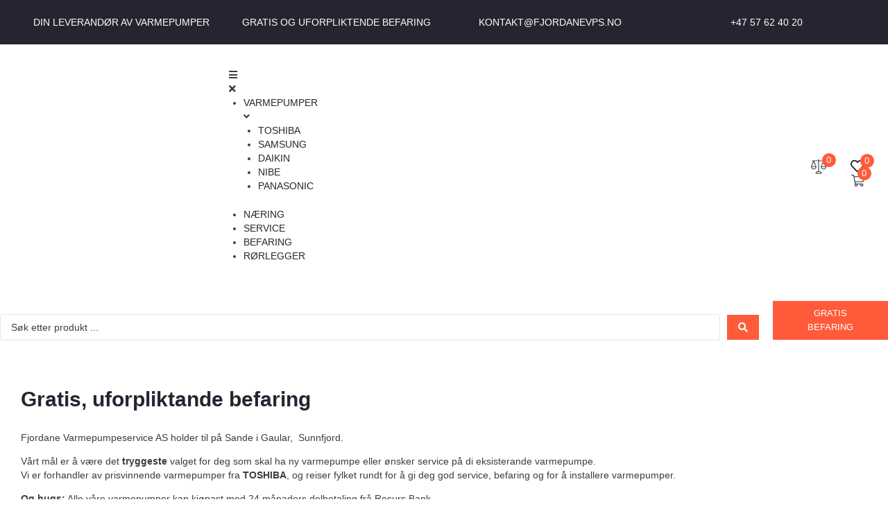

--- FILE ---
content_type: text/html; charset=UTF-8
request_url: https://fjordanevps.no/gratis-befaring/
body_size: 57401
content:
<!DOCTYPE html><html lang="nb-NO" prefix="og: https://ogp.me/ns#"><head><script data-no-optimize="1">var litespeed_docref=sessionStorage.getItem("litespeed_docref");litespeed_docref&&(Object.defineProperty(document,"referrer",{get:function(){return litespeed_docref}}),sessionStorage.removeItem("litespeed_docref"));</script><meta charset="UTF-8"><link rel="profile" href="http://gmpg.org/xfn/11"><link rel="pingback" href="https://fjordanevps.no/xmlrpc.php"> <script data-category="functional" type="litespeed/javascript">(function(w,d,s,l,i){w[l]=w[l]||[];w[l].push({'gtm.start':new Date().getTime(),event:'gtm.js'});var f=d.getElementsByTagName(s)[0],j=d.createElement(s),dl=l!='dataLayer'?'&l='+l:'';j.async=!0;j.src='https://www.googletagmanager.com/gtm.js?id='+i+dl;f.parentNode.insertBefore(j,f)})(window,document,'script','dataLayer','GTM-P4JSQBPQ');const revokeListeners=[];window.addRevokeListener=(callback)=>{revokeListeners.push(callback)};document.addEventListener("cmplz_revoke",function(e){cmplz_set_cookie('cmplz_consent_mode','revoked',!1);revokeListeners.forEach((callback)=>{callback()})});const consentListeners=[];window.addConsentUpdateListener=(callback)=>{consentListeners.push(callback)};document.addEventListener("cmplz_fire_categories",function(e){var consentedCategories=e.detail.categories;const consent={'security_storage':"granted",'functionality_storage':"granted",'personalization_storage':cmplz_in_array('preferences',consentedCategories)?'granted':'denied','analytics_storage':cmplz_in_array('statistics',consentedCategories)?'granted':'denied','ad_storage':cmplz_in_array('marketing',consentedCategories)?'granted':'denied','ad_user_data':cmplz_in_array('marketing',consentedCategories)?'granted':'denied','ad_personalization':cmplz_in_array('marketing',consentedCategories)?'granted':'denied',};let consented=[];for(const[key,value]of Object.entries(consent)){if(value==='granted'){consented.push(key)}}
cmplz_set_cookie('cmplz_consent_mode',consented.join(','),!1);consentListeners.forEach((callback)=>{callback(consent)})})</script><meta name="viewport" content="width=device-width, initial-scale=1" /><style>.jet-offcanvas-trigger {
				display: inline-flex;
				justify-content: flex-start;
				align-items: center;
				gap: 10px;
			}

			.jet-offcanvas-icon {
				line-height: 1em;
			}

			.jet-offcanvas-trigger svg {
				width: 1em;
				height: 1em;
				display: block;
			}

			.jet-offcanvas-trigger path {
				fill: currentColor;
			}

			.jet-offcanvas-trigger-wrap {
				display: none;
			}

			body[data-elementor-device-mode="mobile"] .jet-offcanvas-trigger-wrap {
				display: block;
				padding: 0;
			}

			body[data-elementor-device-mode="mobile"] .jet-offcanvas {
				position: fixed;
				left: -100vw;
				top: 0;
				max-width: 90vw !important;
				width: 90vw !important;
				bottom: 0;
				display: block;
				z-index: 99999;
				background: #fff;
				overflow: auto;
				transition: left 200ms linear;
			}

			body[data-elementor-device-mode="mobile"] .jet-offcanvas.is-active {
				left: 0;
			}

			body[data-elementor-device-mode="mobile"] .jet-offcanvas-parent.is-active:before {
				opacity: 0;
				content: '';
				transition: left 200ms linear;
			}

			body[data-elementor-device-mode="mobile"] .jet-offcanvas-parent.is-active:before {
				content: '';
				position: fixed;
				left: 0;
				top: 0;
				right: 0;
				bottom: 0;
				z-index: 99998;
				background: rgba(0, 0, 0, .8);
				opacity: 1;
			}
			body[data-elementor-device-mode="mobile"].admin-bar .jet-offcanvas > .jet-offcanvas-trigger-wrap,
			body[data-elementor-device-mode="mobile"].admin-bar .elementor-element-populated > .jet-offcanvas-trigger-wrap {
				margin-top: 46px;
			}</style> <script data-cfasync="false" data-pagespeed-no-defer>var gtm4wp_datalayer_name = "dataLayer";
	var dataLayer = dataLayer || [];
	const gtm4wp_use_sku_instead = 0;
	const gtm4wp_currency = 'NOK';
	const gtm4wp_product_per_impression = 10;
	const gtm4wp_clear_ecommerce = false;
	const gtm4wp_datalayer_max_timeout = 2000;</script> <title>Gratis befaring - Fjordane Varmepumpeservice AS</title><meta name="description" content="Fjordane Varmepumpeservice AS holder til på Sande i Gaular,  Sunnfjord."/><meta name="robots" content="index, follow, max-snippet:-1, max-video-preview:-1, max-image-preview:large"/><link rel="canonical" href="https://fjordanevps.no/gratis-befaring/" /><meta property="og:locale" content="nb_NO" /><meta property="og:type" content="article" /><meta property="og:title" content="Gratis befaring - Fjordane Varmepumpeservice AS" /><meta property="og:description" content="Fjordane Varmepumpeservice AS holder til på Sande i Gaular,  Sunnfjord." /><meta property="og:url" content="https://fjordanevps.no/gratis-befaring/" /><meta property="og:site_name" content="Fjordane Varmepumpeservice AS" /><meta property="og:updated_time" content="2023-12-12T11:53:14+01:00" /><meta property="og:image" content="https://fjordanevps.no/wp-content/uploads/2023/09/cropped-Logo-boxxed.png" /><meta property="og:image:secure_url" content="https://fjordanevps.no/wp-content/uploads/2023/09/cropped-Logo-boxxed.png" /><meta property="og:image:width" content="512" /><meta property="og:image:height" content="512" /><meta property="og:image:alt" content="gratis befaring" /><meta property="og:image:type" content="image/png" /><meta property="article:published_time" content="2023-10-20T08:39:21+02:00" /><meta property="article:modified_time" content="2023-12-12T11:53:14+01:00" /><meta name="twitter:card" content="summary_large_image" /><meta name="twitter:title" content="Gratis befaring - Fjordane Varmepumpeservice AS" /><meta name="twitter:description" content="Fjordane Varmepumpeservice AS holder til på Sande i Gaular,  Sunnfjord." /><meta name="twitter:image" content="https://fjordanevps.no/wp-content/uploads/2023/09/cropped-Logo-boxxed.png" /><meta name="twitter:label1" content="Time to read" /><meta name="twitter:data1" content="Less than a minute" /> <script type="application/ld+json" class="rank-math-schema-pro">{"@context":"https://schema.org","@graph":[{"@type":"Organization","@id":"https://fjordanevps.no/#organization","name":"Fjordane Varmepumpeservice AS","url":"https://fjordanevps.no","logo":{"@type":"ImageObject","@id":"https://fjordanevps.no/#logo","url":"https://fjordanevps.no/wp-content/uploads/2020/07/cropped-F-VPS-LOGO-8-BIT-500PX.png","contentUrl":"https://fjordanevps.no/wp-content/uploads/2020/07/cropped-F-VPS-LOGO-8-BIT-500PX.png","caption":"Fjordane Varmepumpeservice AS","inLanguage":"nb-NO","width":"58","height":"120"}},{"@type":"WebSite","@id":"https://fjordanevps.no/#website","url":"https://fjordanevps.no","name":"Fjordane Varmepumpeservice AS","publisher":{"@id":"https://fjordanevps.no/#organization"},"inLanguage":"nb-NO"},{"@type":"ImageObject","@id":"https://fjordanevps.no/wp-content/uploads/2020/07/TOSHIBA-LOGO-300x87-1.png","url":"https://fjordanevps.no/wp-content/uploads/2020/07/TOSHIBA-LOGO-300x87-1.png","width":"200","height":"200","inLanguage":"nb-NO"},{"@type":"WebPage","@id":"https://fjordanevps.no/gratis-befaring/#webpage","url":"https://fjordanevps.no/gratis-befaring/","name":"Gratis befaring - Fjordane Varmepumpeservice AS","datePublished":"2023-10-20T08:39:21+02:00","dateModified":"2023-12-12T11:53:14+01:00","isPartOf":{"@id":"https://fjordanevps.no/#website"},"primaryImageOfPage":{"@id":"https://fjordanevps.no/wp-content/uploads/2020/07/TOSHIBA-LOGO-300x87-1.png"},"inLanguage":"nb-NO"},{"@type":"Person","@id":"https://fjordanevps.no/author/sense/","name":"admin","url":"https://fjordanevps.no/author/sense/","image":{"@type":"ImageObject","@id":"https://fjordanevps.no/wp-content/litespeed/avatar/a6d1aefa4e6ad768a05ef6327ecc7e65.jpg?ver=1768376711","url":"https://fjordanevps.no/wp-content/litespeed/avatar/a6d1aefa4e6ad768a05ef6327ecc7e65.jpg?ver=1768376711","caption":"admin","inLanguage":"nb-NO"},"sameAs":["https://fjordanevps.no"],"worksFor":{"@id":"https://fjordanevps.no/#organization"}},{"@type":"Article","headline":"Gratis befaring - Fjordane Varmepumpeservice AS","keywords":"gratis befaring","datePublished":"2023-10-20T08:39:21+02:00","dateModified":"2023-12-12T11:53:14+01:00","author":{"@id":"https://fjordanevps.no/author/sense/","name":"admin"},"publisher":{"@id":"https://fjordanevps.no/#organization"},"description":"Fjordane Varmepumpeservice AS holder til p\u00e5 Sande i Gaular,\u00a0 Sunnfjord.","name":"Gratis befaring - Fjordane Varmepumpeservice AS","@id":"https://fjordanevps.no/gratis-befaring/#richSnippet","isPartOf":{"@id":"https://fjordanevps.no/gratis-befaring/#webpage"},"image":{"@id":"https://fjordanevps.no/wp-content/uploads/2020/07/TOSHIBA-LOGO-300x87-1.png"},"inLanguage":"nb-NO","mainEntityOfPage":{"@id":"https://fjordanevps.no/gratis-befaring/#webpage"}}]}</script> <link rel='dns-prefetch' href='//capi-automation.s3.us-east-2.amazonaws.com' /><link rel='dns-prefetch' href='//fonts.googleapis.com' /><link rel="alternate" type="application/rss+xml" title="Fjordane Varmepumpeservice AS &raquo; strøm" href="https://fjordanevps.no/feed/" /><link rel="alternate" type="application/rss+xml" title="Fjordane Varmepumpeservice AS &raquo; kommentarstrøm" href="https://fjordanevps.no/comments/feed/" /><link rel="alternate" title="oEmbed (JSON)" type="application/json+oembed" href="https://fjordanevps.no/wp-json/oembed/1.0/embed?url=https%3A%2F%2Ffjordanevps.no%2Fgratis-befaring%2F" /><link rel="alternate" title="oEmbed (XML)" type="text/xml+oembed" href="https://fjordanevps.no/wp-json/oembed/1.0/embed?url=https%3A%2F%2Ffjordanevps.no%2Fgratis-befaring%2F&#038;format=xml" /><style id='wp-img-auto-sizes-contain-inline-css' type='text/css'>img:is([sizes=auto i],[sizes^="auto," i]){contain-intrinsic-size:3000px 1500px}
/*# sourceURL=wp-img-auto-sizes-contain-inline-css */</style><style id="litespeed-ccss">.with_frm_style{--form-width:100%;--form-align:left;--direction:ltr;--fieldset:0px;--fieldset-color:#000;--fieldset-padding:0 0 15px;--fieldset-bg-color:transparent;--title-size:40px;--title-color:#444;--title-margin-top:10px;--title-margin-bottom:60px;--form-desc-size:14px;--form-desc-color:#666;--form-desc-margin-top:10px;--form-desc-margin-bottom:25px;--form-desc-padding:0;--font-size:15px;--label-color:#3f4b5b;--weight:normal;--position:none;--align:left;--width:150px;--required-color:#b94a48;--required-weight:bold;--label-padding:0 0 3px;--description-font-size:12px;--description-color:#666;--description-weight:normal;--description-style:normal;--description-align:left;--description-margin:0;--field-font-size:14px;--field-height:32px;--line-height:32px;--field-width:100%;--auto-width:100%;--field-pad:6px 10px;--field-margin:20px;--field-weight:normal;--text-color:#555;--border-color:#bfc3c8;--field-border-width:1px;--field-border-style:solid;--bg-color:#fff;--bg-color-active:#fff;--border-color-active:#66afe9;--text-color-error:#444;--bg-color-error:#fff;--border-color-error:#b94a48;--border-width-error:1px;--border-style-error:solid;--bg-color-disabled:#fff;--border-color-disabled:#e5e5e5;--text-color-disabled:#a1a1a1;--radio-align:block;--check-align:block;--check-font-size:13px;--check-label-color:#444;--check-weight:normal;--section-font-size:18px;--section-color:#444;--section-weight:bold;--section-pad:15px 0 3px 0;--section-mar-top:15px;--section-mar-bottom:30px;--section-bg-color:transparent;--section-border-color:#e8e8e8;--section-border-width:2px;--section-border-style:solid;--section-border-loc:-top;--collapse-pos:after;--repeat-icon-color:#fff;--submit-font-size:13px;--submit-width:auto;--submit-height:auto;--submit-bg-color:rgba(223,84,46,1);--submit-border-color:rgba(223,84,46,1);--submit-border-width:1px;--submit-text-color:#fff;--submit-weight:normal;--submit-border-radius:0px;--submit-margin:10px;--submit-padding:10px 20px;--submit-shadow-color:#eee;--submit-hover-bg-color:#efefef;--submit-hover-color:#444;--submit-hover-border-color:#ccc;--submit-active-bg-color:#efefef;--submit-active-color:#444;--submit-active-border-color:#ccc;--border-radius:4px;--error-bg:#f2dede;--error-border:#ebccd1;--error-text:#b94a48;--error-font-size:14px;--success-bg-color:#dff0d8;--success-border-color:#d6e9c6;--success-text-color:#468847;--success-font-size:14px;--progress-bg-color:#eaeaea;--progress-active-color:#fff;--progress-active-bg-color:#579af6;--progress-color:#3f4b5b;--progress-border-color:#e5e5e5;--progress-border-size:2px;--progress-size:24px;--toggle-font-size:15px;--toggle-on-color:#579af6;--toggle-off-color:#eaeaea;--slider-font-size:24px;--slider-color:#579af6;--slider-bar-color:#579af6;--date-head-bg-color:#579af6;--date-head-color:#fff;--date-band-color:#2568c4;--bg-image-id:0;--bg-image-opacity:100%;--box-shadow:0 1px 1px rgba(0,0,0,.075) inset}.with_frm_style,.with_frm_style form{text-align:left;text-align:var(--form-align)}input:-webkit-autofill{-webkit-box-shadow:0 0 0 30px #fff inset}form .frm__6544b92056e8b{overflow:hidden;width:0;height:0;position:absolute}.with_frm_style fieldset{min-width:0;display:block}.with_frm_style .frm_form_fields>fieldset{border-width:0;border-width:var(--fieldset);border-style:solid;border-color:#000;border-color:var(--fieldset-color);margin:0;padding:0 0 15px;padding:var(--fieldset-padding);background-color:transparent;background-color:var(--fieldset-bg-color)}.with_frm_style .frm_form_fields{opacity:1}.with_frm_style .frm_required{color:#b94a48;color:var(--required-color);font-weight:700;font-weight:var(--required-weight)}.with_frm_style input[type=text],.with_frm_style input[type=email],.with_frm_style input[type=number]{font-family:var(--font);font-size:14px;font-size:var(--field-font-size);margin-bottom:0}.with_frm_style input[type=text],.with_frm_style input[type=email],.with_frm_style input[type=number]{color:#555;color:var(--text-color);background-color:#fff;background-color:var(--bg-color);border-color:#bfc3c8;border-color:var(--border-color);border-width:1px;border-width:var(--field-border-width);border-style:solid;border-style:var(--field-border-style);-moz-border-radius:4px;-webkit-border-radius:4px;border-radius:4px;border-radius:var(--border-radius);width:100%;width:var(--field-width);max-width:100%;font-size:14px;font-size:var(--field-font-size);padding:6px 10px;padding:var(--field-pad);-webkit-box-sizing:border-box;-moz-box-sizing:border-box;box-sizing:border-box;outline:none;font-weight:400;font-weight:var(--field-weight);box-shadow:var(--box-shadow)}.with_frm_style select option{color:#555;color:var(--text-color)}.with_frm_style input[type=checkbox]{border-color:#bfc3c8;border-color:var(--border-color);box-shadow:var(--box-shadow);float:none}.with_frm_style input[type=checkbox]:after{display:none}.with_frm_style input[type=text],.with_frm_style input[type=email],.with_frm_style input[type=number]{min-height:32px;min-height:var(--field-height);line-height:1.3}.with_frm_style .frm_primary_label{max-width:100%;font-size:15px;font-size:var(--font-size);color:#3f4b5b;color:var(--label-color);font-weight:400;font-weight:var(--weight);text-align:left;text-align:var(--align);padding:0 0 3px;padding:var(--label-padding);margin:0;width:auto;display:block}.with_frm_style .frm_top_container .frm_primary_label{display:block;float:none;width:auto}.frm_forms.frm_style_formidable-style.with_frm_style{max-width:100%;direction:ltr}.frm_style_formidable-style.with_frm_style .form-field{margin-bottom:20px}.frm_style_formidable-style.with_frm_style input::-webkit-input-placeholder{color:#a1a1a1}.frm_style_formidable-style.with_frm_style input::-moz-placeholder{color:#a1a1a1;opacity:1}.frm_style_formidable-style.with_frm_style input:-ms-input-placeholder{color:#a1a1a1}.frm_style_formidable-style.with_frm_style input:-moz-placeholder{color:#a1a1a1}.vertical_radio .frm_checkbox{display:block}.with_frm_style .frm_checkbox{display:block;display:var(--check-align)}.with_frm_style .vertical_radio .frm_checkbox{display:block}.with_frm_style .frm_checkbox label{display:inline;white-space:normal}.with_frm_style .vertical_radio .frm_checkbox label{display:block;padding-left:20px;text-indent:-20px}.with_frm_style .frm_checkbox label{font-size:13px;font-size:var(--check-font-size);color:#444;color:var(--check-label-color);font-weight:400;font-weight:var(--check-weight);line-height:1.3}.with_frm_style .frm_checkbox input[type=checkbox]{font-size:13px;font-size:var(--check-font-size);position:static}.with_frm_style .frm_checkbox input[type=checkbox]{border-radius:0}.with_frm_style .frm_checkbox input[type=checkbox]{-webkit-appearance:none;appearance:none;background-color:var(--bg-color);flex:none;display:inline-block!important;margin:0 5px 0 0;color:var(--border-color);width:18px;min-width:18px;height:18px;border:1px solid currentColor;border-color:var(--border-color);vertical-align:middle;position:initial;padding:0}.with_frm_style .frm_checkbox input[type=checkbox]:before{content:'';width:12px;height:12px;border-radius:50%;transform:scale(0);box-shadow:inset 10px 10px var(--text-color);display:block;margin:2px 0 0 2px}.with_frm_style .frm_checkbox input[type=checkbox]:before{clip-path:polygon(14% 44%,0 65%,50% 100%,100% 16%,80% 0%,43% 62%);border-radius:0}.with_frm_style :-moz-submit-invalid,.with_frm_style :-moz-ui-invalid{box-shadow:none}.frm_screen_reader{border:0;clip:rect(1px,1px,1px,1px);-webkit-clip-path:inset(50%);clip-path:inset(50%);height:1px;margin:-1px;overflow:hidden;padding:0;position:absolute;width:1px;word-wrap:normal!important}.with_frm_style .frm_form_field{clear:both}.frm_form_fields .frm_fields_container{display:grid;grid-template-columns:repeat(12,1fr);grid-auto-rows:max-content;grid-gap:0 2%}.frm_fields_container .frm_form_field,.frm_fields_container>*{grid-column:span 12/span 12}.frm6,.frm_form_field.frm6{grid-column:span 6/span 6}.frm4,.frm_third,.frm_form_field.frm4,.frm_form_field.frm_third{grid-column:span 4/span 4}.frm_first,.frm_form_field.frm_first{grid-column-start:1}@media only screen and (max-width:600px){.frm_fields_container>.frm_form_field{grid-column:1/span 12!important}}.frm_form_field .frm_checkbox{margin-top:0;margin-bottom:0}body{--progress-bar-height:0px}.with_frm_style,.frm_forms{--progress-border-color-b:#dbdbdb;--image-size:150px}.frm_switch_block input{display:none!important}body{--wp--preset--color--black:#000;--wp--preset--color--cyan-bluish-gray:#abb8c3;--wp--preset--color--white:#fff;--wp--preset--color--pale-pink:#f78da7;--wp--preset--color--vivid-red:#cf2e2e;--wp--preset--color--luminous-vivid-orange:#ff6900;--wp--preset--color--luminous-vivid-amber:#fcb900;--wp--preset--color--light-green-cyan:#7bdcb5;--wp--preset--color--vivid-green-cyan:#00d084;--wp--preset--color--pale-cyan-blue:#8ed1fc;--wp--preset--color--vivid-cyan-blue:#0693e3;--wp--preset--color--vivid-purple:#9b51e0;--wp--preset--gradient--vivid-cyan-blue-to-vivid-purple:linear-gradient(135deg,rgba(6,147,227,1) 0%,#9b51e0 100%);--wp--preset--gradient--light-green-cyan-to-vivid-green-cyan:linear-gradient(135deg,#7adcb4 0%,#00d082 100%);--wp--preset--gradient--luminous-vivid-amber-to-luminous-vivid-orange:linear-gradient(135deg,rgba(252,185,0,1) 0%,rgba(255,105,0,1) 100%);--wp--preset--gradient--luminous-vivid-orange-to-vivid-red:linear-gradient(135deg,rgba(255,105,0,1) 0%,#cf2e2e 100%);--wp--preset--gradient--very-light-gray-to-cyan-bluish-gray:linear-gradient(135deg,#eee 0%,#a9b8c3 100%);--wp--preset--gradient--cool-to-warm-spectrum:linear-gradient(135deg,#4aeadc 0%,#9778d1 20%,#cf2aba 40%,#ee2c82 60%,#fb6962 80%,#fef84c 100%);--wp--preset--gradient--blush-light-purple:linear-gradient(135deg,#ffceec 0%,#9896f0 100%);--wp--preset--gradient--blush-bordeaux:linear-gradient(135deg,#fecda5 0%,#fe2d2d 50%,#6b003e 100%);--wp--preset--gradient--luminous-dusk:linear-gradient(135deg,#ffcb70 0%,#c751c0 50%,#4158d0 100%);--wp--preset--gradient--pale-ocean:linear-gradient(135deg,#fff5cb 0%,#b6e3d4 50%,#33a7b5 100%);--wp--preset--gradient--electric-grass:linear-gradient(135deg,#caf880 0%,#71ce7e 100%);--wp--preset--gradient--midnight:linear-gradient(135deg,#020381 0%,#2874fc 100%);--wp--preset--font-size--small:13px;--wp--preset--font-size--medium:20px;--wp--preset--font-size--large:36px;--wp--preset--font-size--x-large:42px;--wp--preset--spacing--20:.44rem;--wp--preset--spacing--30:.67rem;--wp--preset--spacing--40:1rem;--wp--preset--spacing--50:1.5rem;--wp--preset--spacing--60:2.25rem;--wp--preset--spacing--70:3.38rem;--wp--preset--spacing--80:5.06rem;--wp--preset--shadow--natural:6px 6px 9px rgba(0,0,0,.2);--wp--preset--shadow--deep:12px 12px 50px rgba(0,0,0,.4);--wp--preset--shadow--sharp:6px 6px 0px rgba(0,0,0,.2);--wp--preset--shadow--outlined:6px 6px 0px -3px rgba(255,255,255,1),6px 6px rgba(0,0,0,1);--wp--preset--shadow--crisp:6px 6px 0px rgba(0,0,0,1)}.fa-search:before{content:"\f002"}.fa-heart:before{content:"\f004"}.fa-times:before{content:"\f00d"}.fa-bars:before{content:"\f0c9"}.fa-angle-left:before{content:"\f104"}.fa-angle-right:before{content:"\f105"}.fa-angle-down:before{content:"\f107"}html{font-family:sans-serif;-webkit-text-size-adjust:100%;-ms-text-size-adjust:100%}body{margin:0;background-color:#fff}details,header,section,summary{display:block}a{background-color:transparent;text-decoration:none}strong{font-weight:700}img{border:0}svg:not(:root){overflow:hidden}button,input{color:inherit;font:inherit;margin:0}button{overflow:visible}button{text-transform:none}button{-webkit-appearance:button}button::-moz-focus-inner,input::-moz-focus-inner{border:0;padding:0}input{line-height:normal}input[type=checkbox]{-webkit-box-sizing:border-box;box-sizing:border-box;padding:0}input[type=number]::-webkit-inner-spin-button,input[type=number]::-webkit-outer-spin-button{height:auto}input[type=search]{-webkit-appearance:textfield;-webkit-box-sizing:content-box;box-sizing:content-box}input[type=search]::-webkit-search-cancel-button,input[type=search]::-webkit-search-decoration{-webkit-appearance:none}fieldset{border:1px solid silver;margin:0 2px;padding:.35em .625em .75em}legend{border:0;padding:0}html{-webkit-box-sizing:border-box;box-sizing:border-box}*,*:before,*:after{-webkit-box-sizing:inherit;box-sizing:inherit}body{font-style:normal;font-weight:300;font-size:14px;line-height:1.6;font-family:Roboto,sans-serif;letter-spacing:0px;text-align:left;color:#3b3d42}h2{font-style:normal;font-weight:400;font-size:24px;line-height:1.4;font-family:Roboto,sans-serif;letter-spacing:0px;text-align:inherit;color:#3b3d42}h3{font-style:normal;font-weight:400;font-size:21px;line-height:1.4;font-family:Roboto,sans-serif;letter-spacing:0px;text-align:inherit;color:#3b3d42}@media (min-width:1200px){h2{font-size:40px}h3{font-size:28px}}a{color:#252531}button{font-style:normal;font-weight:900;font-size:11px;line-height:1;font-family:Roboto,sans-serif;letter-spacing:1px;color:#fff;background-color:#252531}input{font-size:14px}::-webkit-input-placeholder{color:#a1a2a4}::-moz-placeholder{color:#a1a2a4}:-moz-placeholder{color:#a1a2a4}:-ms-input-placeholder{color:#a1a2a4}.widget_shopping_cart{color:#3b3d42}html{font-size:16px;font-size:1rem}h2,h3{margin:15px 0}p{margin:0 0 1em}i{font-style:italic}img{height:auto;max-width:100%}ul{margin:0 0 1.5em 1.5em;padding-left:0;padding-right:0}ul{list-style:disc}li>ul{margin-bottom:0;margin-left:1.5em}button{display:inline-block;max-width:100%;padding:12px 20px;text-align:center;white-space:nowrap;text-transform:uppercase;-o-text-overflow:ellipsis;text-overflow:ellipsis;text-decoration:none;border:none;-webkit-border-radius:4px;border-radius:4px;-webkit-box-shadow:none;box-shadow:none}input[type=text],input[type=email],input[type=search],input[type=number]{width:100%;-webkit-box-sizing:border-box;box-sizing:border-box;padding:8px 12px;border:1px solid #ebeced;background-color:#fff;-webkit-border-radius:4px;border-radius:4px}::-moz-placeholder{opacity:1}:-moz-placeholder{opacity:1}a{text-decoration:none}h2 a{color:inherit}.screen-reader-text{clip:rect(1px,1px,1px,1px);position:absolute!important;height:1px;width:1px;overflow:hidden}.woocommerce.widget{padding:25px 30px 30px;border:1px solid #ebeced;-webkit-border-radius:3px;border-radius:3px}.widget_shopping_cart{list-style:none;margin:0}.jet-compare-count-button__link{position:relative;display:inline-block;padding:10px 15px;color:#fff;background:#a46497}.jet-compare-count-button__count{position:absolute;display:-webkit-box;display:-ms-flexbox;display:flex;-webkit-box-pack:center;-ms-flex-pack:center;justify-content:center;-webkit-box-align:center;-ms-flex-align:center;align-items:center}.jet-compare-count-button__count span{line-height:.8}.jet-compare-count-button--count-top-right .jet-compare-count-button__count{right:0;top:0}.jet-compare-count-button__link .jet-compare-count-button__content{display:-webkit-box;display:-ms-flexbox;display:flex;-webkit-box-pack:center;-ms-flex-pack:center;justify-content:center;-webkit-box-align:center;-ms-flex-align:center;align-items:center}.jet-compare-count-button__link.jet-compare-count-button--icon-left .jet-compare-count-button__content{-webkit-box-orient:horizontal;-webkit-box-direction:normal;-ms-flex-direction:row;flex-direction:row}.jet-compare-count-button__link.jet-compare-count-button--icon-left .jet-compare-count-button__content .jet-compare-count-button__icon{-webkit-box-ordinal-group:2;-ms-flex-order:1;order:1;margin-right:10px}.jet-compare-count-button__link.jet-compare-count-button--icon-left .jet-compare-count-button__content .jet-compare-count-button__label{-webkit-box-ordinal-group:3;-ms-flex-order:2;order:2}.jet-compare-message{position:fixed;top:50%;left:50%;-webkit-transform:translate(-50%,-50%);-ms-transform:translate(-50%,-50%);transform:translate(-50%,-50%);padding:10px;background:#fff;-webkit-box-shadow:0 14px 28px rgba(0,0,0,.25),0 10px 10px rgba(0,0,0,.22);box-shadow:0 14px 28px rgba(0,0,0,.25),0 10px 10px rgba(0,0,0,.22);-webkit-border-radius:6px;border-radius:6px;z-index:11111;display:none;visibility:hidden}.jet-wishlist-count-button__link{position:relative;display:inline-block;padding:10px 15px;color:#fff;background:#a46497}.jet-wishlist-count-button__count{position:absolute;display:-webkit-box;display:-ms-flexbox;display:flex;-webkit-box-pack:center;-ms-flex-pack:center;justify-content:center;-webkit-box-align:center;-ms-flex-align:center;align-items:center}.jet-wishlist-count-button__count span{line-height:.8}.jet-wishlist-count-button--count-top-right .jet-wishlist-count-button__count{right:0;top:0}.jet-wishlist-count-button__link .jet-wishlist-count-button__content{display:-webkit-box;display:-ms-flexbox;display:flex;-webkit-box-pack:center;-ms-flex-pack:center;justify-content:center;-webkit-box-align:center;-ms-flex-align:center;align-items:center}.jet-wishlist-count-button__link.jet-wishlist-count-button--icon-left .jet-wishlist-count-button__content{-webkit-box-orient:horizontal;-webkit-box-direction:normal;-ms-flex-direction:row;flex-direction:row}.jet-wishlist-count-button__link.jet-wishlist-count-button--icon-left .jet-wishlist-count-button__content .jet-wishlist-count-button__icon{-webkit-box-ordinal-group:2;-ms-flex-order:1;order:1;margin-right:10px}.jet-wishlist-count-button__link.jet-wishlist-count-button--icon-left .jet-wishlist-count-button__content .jet-wishlist-count-button__label{-webkit-box-ordinal-group:3;-ms-flex-order:2;order:2}.jet-wishlist-count-button__wrapper,.jet-compare-count-button__wrapper{line-height:1}.jet-wishlist-count-button__link,.jet-compare-count-button__link{vertical-align:middle}.jet-cw-icon{display:inline-block;line-height:1}.jet-cw-icon svg{display:block;width:1em;height:1em;fill:currentColor}.far,.fas{-moz-osx-font-smoothing:grayscale;-webkit-font-smoothing:antialiased;display:inline-block;font-style:normal;font-variant:normal;text-rendering:auto;line-height:1}.fa-angle-down:before{content:"\f107"}.fa-angle-left:before{content:"\f104"}.fa-angle-right:before{content:"\f105"}.fa-bars:before{content:"\f0c9"}.fa-heart:before{content:"\f004"}.fa-search:before{content:"\f002"}.fa-times:before{content:"\f00d"}.far{font-weight:400}.far,.fas{font-family:"Font Awesome 5 Free"}.fas{font-weight:900}.jet-menu-container{position:relative;width:100%}.jet-menu{display:-webkit-box;display:-ms-flexbox;display:flex;-webkit-box-orient:horizontal;-webkit-box-direction:normal;-ms-flex-flow:row wrap;flex-flow:row wrap;-webkit-box-pack:center;-ms-flex-pack:center;justify-content:center;-webkit-box-align:stretch;-ms-flex-align:stretch;align-items:stretch;width:100%;position:relative;margin:0;padding:0;list-style:none}.jet-menu .jet-menu-item{display:-webkit-box;display:-ms-flexbox;display:flex}.jet-menu .top-level-link{width:100%;margin:0;padding:10px;display:-webkit-box;display:-ms-flexbox;display:flex;-webkit-box-pack:start;-ms-flex-pack:start;justify-content:flex-start;-webkit-box-align:center;-ms-flex-align:center;align-items:center}.jet-menu ul{left:0}.jet-menu-item{position:relative}.jet-menu-item>a{display:block;text-decoration:none;width:auto}.jet-menu-item .jet-sub-menu{display:block;min-width:200px;margin:0;background-color:#fff;list-style:none;top:100%;left:0;right:auto;position:absolute;padding:0;-webkit-box-shadow:2px 2px 5px rgba(0,0,0,.2);box-shadow:2px 2px 5px rgba(0,0,0,.2);z-index:999}.jet-menu-item .jet-sub-menu>li{display:block}.jet-menu-item .jet-sub-menu>li>a{padding:10px}.jet-menu-item-wrapper{display:-webkit-box;display:-ms-flexbox;display:flex;-ms-flex-wrap:wrap;flex-wrap:wrap;-webkit-box-align:center;-ms-flex-align:center;align-items:center}.jet-sub-menu{opacity:0;visibility:hidden}.jet-menu.jet-menu--animation-type-fade .jet-sub-menu{opacity:0;visibility:hidden}.jet-mobile-menu{display:-webkit-box;display:-ms-flexbox;display:flex;-webkit-box-orient:vertical;-webkit-box-direction:normal;-ms-flex-flow:column wrap;flex-flow:column wrap;-webkit-box-pack:start;-ms-flex-pack:start;justify-content:flex-start;-webkit-box-align:stretch;-ms-flex-align:stretch;align-items:stretch}.jet-mobile-menu__refs{display:none}.jet-menu{justify-content:flex-start!important}.jet-menu ul.jet-sub-menu{min-width:250px}.jet-popup.jet-popup--front-mode{position:fixed;width:100%;height:100%;top:0;left:0;display:-webkit-box;display:-ms-flexbox;display:flex;-webkit-box-pack:center;-ms-flex-pack:center;justify-content:center;-webkit-box-align:stretch;-ms-flex-align:stretch;align-items:stretch;z-index:var(--jp-z-index,999)}.jet-popup.jet-popup--front-mode .jet-popup__inner{width:100%;position:relative;display:-webkit-box;display:-ms-flexbox;display:flex;-webkit-box-pack:var(--jp-container-hor-position,center);-ms-flex-pack:var(--jp-container-hor-position,center);justify-content:var(--jp-container-hor-position,center);-webkit-box-align:var(--jp-container-ver-position,center);-ms-flex-align:var(--jp-container-ver-position,center);align-items:var(--jp-container-ver-position,center)}.jet-popup.jet-popup--front-mode .jet-popup__overlay{width:100%;height:100%;display:-webkit-box;display:-ms-flexbox;display:flex;-webkit-box-pack:center;-ms-flex-pack:center;justify-content:center;-webkit-box-align:center;-ms-flex-align:center;align-items:center;position:absolute;top:0;left:0;z-index:1;opacity:0;background-color:var(--jp-overlay-bg-color,rgba(0,0,0,.5));background-image:var(--jp-overlay-bg-image,none);background-position:var(--jp-overlay-bg-position,center center);background-repeat:var(--jp-overlay-bg-repeat,no-repeat);background-size:var(--jp-overlay-bg-size,auto)}.jet-popup.jet-popup--front-mode .jet-popup__container{position:relative;display:-webkit-box;display:-ms-flexbox;display:flex;-webkit-box-pack:center;-ms-flex-pack:center;justify-content:center;-webkit-box-align:stretch;-ms-flex-align:stretch;align-items:stretch;width:var(--jp-container-width,800px);max-width:100%;height:var(--jp-container-height,auto);max-height:100%;margin-top:var(--jp-container-ver-margin,0px);margin-right:var(--jp-container-hor-margin,0px);margin-bottom:var(--jp-container-ver-margin,0px);margin-left:var(--jp-container-hor-margin,0px);z-index:2;opacity:0}.jet-popup.jet-popup--front-mode .jet-popup__container-inner{width:100%;overflow-y:auto;overflow-x:hidden;position:relative;display:-webkit-box;display:-ms-flexbox;display:flex;-webkit-box-orient:vertical;-webkit-box-direction:normal;-ms-flex-flow:column nowrap;flex-flow:column nowrap;-webkit-box-pack:var(--jp-content-ver-position,flex-start);-ms-flex-pack:var(--jp-content-ver-position,flex-start);justify-content:var(--jp-content-ver-position,flex-start);-webkit-box-align:stretch;-ms-flex-align:stretch;align-items:stretch;padding-top:var(--jp-container-ver-padding,20px);padding-right:var(--jp-container-hor-padding,20px);padding-bottom:var(--jp-container-ver-padding,20px);padding-left:var(--jp-container-hor-padding,20px);background-color:var(--jp-container-bg-color,#fff);background-image:var(--jp-container-bg-image,initial);background-position:var(--jp-container-bg-position,center center);background-repeat:var(--jp-container-bg-repeat,no-repeat);background-size:var(--jp-container-bg-size,auto);border:var(--jp-container-border,none);border-radius:var(--jp-container-border-radius,inherit);-webkit-box-shadow:var(--jp-container-box-shadow,none);box-shadow:var(--jp-container-box-shadow,none);z-index:1}.jet-popup.jet-popup--front-mode .jet-popup__container-overlay{position:absolute;width:100%;height:100%;display:block;top:0;left:0;z-index:1}.jet-popup.jet-popup--front-mode .jet-popup__container-content{position:relative;z-index:2}.jet-popup.jet-popup--front-mode .jet-popup__close-button{display:-webkit-box;display:-ms-flexbox;display:flex;-webkit-box-pack:center;-ms-flex-pack:center;justify-content:center;-webkit-box-align:center;-ms-flex-align:center;align-items:center;position:absolute;top:0;right:0;z-index:2;width:var(--jp-close-button-size,32px);height:var(--jp-close-button-size,32px);font-size:var(--jp-close-button-icon-size,16px);border:var(--jp-close-button-border,none);border-radius:var(--jp-close-button-border-radius,inherit);color:var(--jp-close-button-icon-color,#fff);background-color:var(--jp-close-button-bg-color,#000);-webkit-transform:translate(var(--jp-close-button-translate-x,0),var(--jp-close-button-translate-y,0));-ms-transform:translate(var(--jp-close-button-translate-x,0),var(--jp-close-button-translate-y,0));transform:translate(var(--jp-close-button-translate-x,0),var(--jp-close-button-translate-y,0))}.jet-popup.jet-popup--front-mode .jet-popup__close-button svg{width:var(--jp-close-button-icon-size,16px);height:auto;fill:var(--jp-close-button-icon-color,#fff)}.jet-popup.jet-popup--front-mode .jet-popup__close-button svg path{fill:currentColor}.jet-popup.jet-popup--front-mode.jet-popup--hide-state{opacity:0}button.pswp__button{box-shadow:none!important;background-image:url(/wp-content/plugins/woocommerce/assets/css/photoswipe/default-skin/default-skin.png)!important}button.pswp__button,button.pswp__button--arrow--left:before,button.pswp__button--arrow--right:before{background-color:transparent!important}button.pswp__button--arrow--left,button.pswp__button--arrow--right{background-image:none!important}.pswp{display:none;position:absolute;width:100%;height:100%;left:0;top:0;overflow:hidden;-ms-touch-action:none;touch-action:none;z-index:1500;-webkit-text-size-adjust:100%;-webkit-backface-visibility:hidden;outline:0}.pswp *{-webkit-box-sizing:border-box;box-sizing:border-box}.pswp__bg{position:absolute;left:0;top:0;width:100%;height:100%;background:#000;opacity:0;-webkit-transform:translateZ(0);transform:translateZ(0);-webkit-backface-visibility:hidden;will-change:opacity}.pswp__scroll-wrap{position:absolute;left:0;top:0;width:100%;height:100%;overflow:hidden}.pswp__container{-ms-touch-action:none;touch-action:none;position:absolute;left:0;right:0;top:0;bottom:0}.pswp__container{-webkit-touch-callout:none}.pswp__bg{will-change:opacity}.pswp__container{-webkit-backface-visibility:hidden}.pswp__item{position:absolute;left:0;right:0;top:0;bottom:0;overflow:hidden}.pswp__button{width:44px;height:44px;position:relative;background:0 0;overflow:visible;-webkit-appearance:none;display:block;border:0;padding:0;margin:0;float:right;opacity:.75;-webkit-box-shadow:none;box-shadow:none}.pswp__button::-moz-focus-inner{padding:0;border:0}.pswp__button,.pswp__button--arrow--left:before,.pswp__button--arrow--right:before{background:url(/wp-content/plugins/woocommerce/assets/css/photoswipe/default-skin/default-skin.png) 0 0 no-repeat;background-size:264px 88px;width:44px;height:44px}.pswp__button--close{background-position:0 -44px}.pswp__button--share{background-position:-44px -44px}.pswp__button--fs{display:none}.pswp__button--zoom{display:none;background-position:-88px 0}.pswp__button--arrow--left,.pswp__button--arrow--right{background:0 0;top:50%;margin-top:-50px;width:70px;height:100px;position:absolute}.pswp__button--arrow--left{left:0}.pswp__button--arrow--right{right:0}.pswp__button--arrow--left:before,.pswp__button--arrow--right:before{content:'';top:35px;background-color:rgba(0,0,0,.3);height:30px;width:32px;position:absolute}.pswp__button--arrow--left:before{left:6px;background-position:-138px -44px}.pswp__button--arrow--right:before{right:6px;background-position:-94px -44px}.pswp__share-modal{display:block;background:rgba(0,0,0,.5);width:100%;height:100%;top:0;left:0;padding:10px;position:absolute;z-index:1600;opacity:0;-webkit-backface-visibility:hidden;will-change:opacity}.pswp__share-modal--hidden{display:none}.pswp__share-tooltip{z-index:1620;position:absolute;background:#fff;top:56px;border-radius:2px;display:block;width:auto;right:44px;-webkit-box-shadow:0 2px 5px rgba(0,0,0,.25);box-shadow:0 2px 5px rgba(0,0,0,.25);-webkit-transform:translateY(6px);-ms-transform:translateY(6px);transform:translateY(6px);-webkit-backface-visibility:hidden;will-change:transform}.pswp__counter{position:absolute;left:0;top:0;height:44px;font-size:13px;line-height:44px;color:#fff;opacity:.75;padding:0 10px}.pswp__caption{position:absolute;left:0;bottom:0;width:100%;min-height:44px}.pswp__caption__center{text-align:left;max-width:420px;margin:0 auto;font-size:13px;padding:10px;line-height:20px;color:#ccc}.pswp__preloader{width:44px;height:44px;position:absolute;top:0;left:50%;margin-left:-22px;opacity:0;will-change:opacity;direction:ltr}.pswp__preloader__icn{width:20px;height:20px;margin:12px}@media screen and (max-width:1024px){.pswp__preloader{position:relative;left:auto;top:auto;margin:0;float:right}}.pswp__ui{-webkit-font-smoothing:auto;visibility:visible;opacity:1;z-index:1550}.pswp__top-bar{position:absolute;left:0;top:0;height:44px;width:100%}.pswp__caption,.pswp__top-bar{-webkit-backface-visibility:hidden;will-change:opacity}.pswp__caption,.pswp__top-bar{background-color:rgba(0,0,0,.5)}.pswp__ui--hidden .pswp__button--arrow--left,.pswp__ui--hidden .pswp__button--arrow--right,.pswp__ui--hidden .pswp__caption,.pswp__ui--hidden .pswp__top-bar{opacity:.001}.jet-woo-product-gallery-pswp{display:none;position:absolute;width:100%;height:100%;left:0;top:0;overflow:hidden;-ms-touch-action:none;touch-action:none;z-index:999999;outline:0}.jet-woo-product-gallery-pswp .pswp__button--zoom{display:block}.jet-blocks-icon{display:inline-block;line-height:1;text-align:center}.jet-blocks-icon svg{display:block;width:1em;height:1em;fill:currentColor}.jet-logo{display:-webkit-box;display:-ms-flexbox;display:flex}.jet-logo__link{display:-webkit-inline-box;display:-ms-inline-flexbox;display:inline-flex}.jet-logo-display-block .jet-logo__link{-webkit-box-orient:vertical;-webkit-box-direction:normal;-ms-flex-direction:column;flex-direction:column}.jet-search{position:relative}.jet-search__label{display:block;-webkit-box-flex:1;-ms-flex:1 1 auto;flex:1 1 auto;margin:0}.jet-search__form{display:-webkit-box;display:-ms-flexbox;display:flex;-webkit-box-align:center;-ms-flex-align:center;align-items:center;-webkit-box-flex:1;-ms-flex:1 1 auto;flex:1 1 auto}.jet-search__field{width:100%}.jet-search__field[type=search]{-webkit-box-sizing:border-box;box-sizing:border-box;-webkit-appearance:none;-moz-appearance:none;appearance:none}.jet-search__submit{margin-left:10px;display:-webkit-box;display:-ms-flexbox;display:flex;-webkit-box-align:center;-ms-flex-align:center;align-items:center;border:none}.jet-blocks-cart{position:relative;display:-webkit-inline-box;display:-ms-inline-flexbox;display:inline-flex}.jet-blocks-cart__heading-link{display:-webkit-box;display:-ms-flexbox;display:flex;-webkit-box-align:center;-ms-flex-align:center;align-items:center}.jet-blocks-cart__icon{display:block;margin-right:5px}.jet-blocks-cart__count{display:block;text-align:center}.jet-blocks-cart__total{display:block}.jet-blocks-cart__list{width:250px;padding:20px;z-index:9999;background:#fff;position:relative}.jet-blocks-cart__list .widget.woocommerce.widget_shopping_cart{padding:0;margin:0;border:none;border-radius:0}.jet-blocks-cart--dropdown-layout .jet-blocks-cart__list{position:absolute;top:-999em;opacity:0;left:0;-webkit-transform:translateY(30px);transform:translateY(30px)}.elementor-jet-blocks-cart{display:-webkit-box;display:-ms-flexbox;display:flex}.screen-reader-text{position:absolute;top:-10000em;width:1px;height:1px;margin:-1px;padding:0;overflow:hidden;clip:rect(0,0,0,0);border:0}.elementor *,.elementor :after,.elementor :before{box-sizing:border-box}.elementor a{box-shadow:none;text-decoration:none}.elementor img{height:auto;max-width:100%;border:none;border-radius:0;box-shadow:none}.elementor .elementor-background-overlay{height:100%;width:100%;top:0;left:0;position:absolute}.elementor-widget-wrap .elementor-element.elementor-widget__width-auto,.elementor-widget-wrap .elementor-element.elementor-widget__width-initial{max-width:100%}@media (max-width:767px){.elementor-widget-wrap .elementor-element.elementor-widget-mobile__width-auto,.elementor-widget-wrap .elementor-element.elementor-widget-mobile__width-initial{max-width:100%}}.elementor-element{--flex-direction:initial;--flex-wrap:initial;--justify-content:initial;--align-items:initial;--align-content:initial;--gap:initial;--flex-basis:initial;--flex-grow:initial;--flex-shrink:initial;--order:initial;--align-self:initial;flex-basis:var(--flex-basis);flex-grow:var(--flex-grow);flex-shrink:var(--flex-shrink);order:var(--order);align-self:var(--align-self)}:root{--page-title-display:block}.elementor-section{position:relative}.elementor-section .elementor-container{display:flex;margin-right:auto;margin-left:auto;position:relative}@media (max-width:1024px){.elementor-section .elementor-container{flex-wrap:wrap}}.elementor-section.elementor-section-boxed>.elementor-container{max-width:1140px}.elementor-widget-wrap{position:relative;width:100%;flex-wrap:wrap;align-content:flex-start}.elementor:not(.elementor-bc-flex-widget) .elementor-widget-wrap{display:flex}.elementor-widget-wrap>.elementor-element{width:100%}.elementor-widget{position:relative}.elementor-widget:not(:last-child){margin-bottom:20px}.elementor-widget:not(:last-child).elementor-widget__width-auto,.elementor-widget:not(:last-child).elementor-widget__width-initial{margin-bottom:0}.elementor-column{position:relative;min-height:1px;display:flex}.elementor-column-gap-default>.elementor-column>.elementor-element-populated{padding:10px}.elementor-inner-section .elementor-column-gap-no .elementor-element-populated{padding:0}@media (min-width:768px){.elementor-column.elementor-col-25{width:25%}.elementor-column.elementor-col-33{width:33.333%}.elementor-column.elementor-col-50{width:50%}.elementor-column.elementor-col-100{width:100%}}@media (max-width:767px){.elementor-column{width:100%}}.e-con{--border-radius:0;--border-block-start-width:0px;--border-inline-end-width:0px;--border-block-end-width:0px;--border-inline-start-width:0px;--border-style:initial;--border-color:initial;--container-widget-width:100%;--container-widget-height:initial;--container-widget-flex-grow:0;--container-widget-align-self:initial;--content-width:min(100%,var(--container-max-width,1140px));--width:100%;--min-height:initial;--height:auto;--text-align:initial;--margin-block-start:0px;--margin-inline-end:0px;--margin-block-end:0px;--margin-inline-start:0px;--padding-block-start:var(--container-default-padding-block-start,10px);--padding-inline-end:var(--container-default-padding-inline-end,10px);--padding-block-end:var(--container-default-padding-block-end,10px);--padding-inline-start:var(--container-default-padding-inline-start,10px);--position:relative;--z-index:revert;--overflow:visible;--gap:var(--widgets-spacing,20px);--overlay-mix-blend-mode:initial;--overlay-opacity:1;--e-con-grid-template-columns:repeat(3,1fr);--e-con-grid-template-rows:repeat(2,1fr);position:var(--position);width:var(--width);min-width:0;min-height:var(--min-height);height:var(--height);border-radius:var(--border-radius);margin-block-start:var(--bc-margin-block-start,var(--margin-block-start));margin-inline-end:var(--bc-margin-inline-end,var(--margin-inline-end));margin-block-end:var(--bc-margin-block-end,var(--margin-block-end));margin-inline-start:var(--bc-margin-inline-start,var(--margin-inline-start));padding-inline-start:var(--bc-padding-inline-start,var(--padding-inline-start));padding-inline-end:var(--bc-padding-inline-end,var(--padding-inline-end));z-index:var(--z-index);overflow:var(--overflow)}.e-con.e-flex{--flex-direction:column;--flex-basis:auto;--flex-grow:0;--flex-shrink:1;flex:var(--flex-grow) var(--flex-shrink) var(--flex-basis)}.e-con-full,.e-con>.e-con-inner{text-align:var(--text-align);padding-block-start:var(--bc-padding-block-start,var(--padding-block-start));padding-block-end:var(--bc-padding-block-end,var(--padding-block-end))}.e-con-full.e-flex,.e-con.e-flex>.e-con-inner{flex-direction:var(--flex-direction)}.e-con,.e-con>.e-con-inner{display:var(--display)}.e-con-boxed.e-flex{flex-direction:column;flex-wrap:nowrap;justify-content:normal;align-items:normal;align-content:normal}.e-con-boxed{text-align:initial;gap:initial}.e-con.e-flex>.e-con-inner{flex-wrap:var(--flex-wrap);justify-content:var(--justify-content);align-items:var(--align-items);align-content:var(--align-content);flex-basis:auto;flex-grow:1;flex-shrink:1;align-self:auto}.e-con>.e-con-inner{gap:var(--gap);width:100%;max-width:var(--content-width);margin:0 auto;padding-inline-start:0;padding-inline-end:0;height:100%}.e-con .elementor-widget.elementor-widget{margin-block-end:0}.e-con:before{content:var(--background-overlay);display:block;position:absolute;mix-blend-mode:var(--overlay-mix-blend-mode);opacity:var(--overlay-opacity);border-radius:var(--border-radius);border-style:var(--border-style);border-color:var(--border-color);border-block-start-width:var(--border-block-start-width);border-inline-end-width:var(--border-inline-end-width);border-block-end-width:var(--border-block-end-width);border-inline-start-width:var(--border-inline-start-width);top:calc(0px - var(--border-block-start-width));left:calc(0px - var(--border-inline-start-width));width:max(100% + var(--border-inline-end-width) + var(--border-inline-start-width),100%);height:max(100% + var(--border-block-start-width) + var(--border-block-end-width),100%)}.e-con .elementor-widget{min-width:0}.e-con>.elementor-widget>.elementor-widget-container{height:100%}.elementor.elementor .e-con>.elementor-widget{max-width:100%}@media (max-width:767px){.e-con.e-flex{--width:100%;--flex-wrap:wrap}}.e-con{--bc-margin-block-start:var(--margin-top);--bc-margin-block-end:var(--margin-bottom);--bc-margin-inline-start:var(--margin-left);--bc-margin-inline-end:var(--margin-right);--bc-padding-block-start:var(--padding-top);--bc-padding-block-end:var(--padding-bottom);--bc-padding-inline-start:var(--padding-left);--bc-padding-inline-end:var(--padding-right)}.elementor-button{display:inline-block;line-height:1;background-color:#69727d;font-size:15px;padding:12px 24px;border-radius:3px;color:#fff;fill:#fff;text-align:center}.elementor-button:visited{color:#fff}.elementor-button-content-wrapper{display:flex;justify-content:center}.elementor-button-text{flex-grow:1;order:10;display:inline-block}.elementor-button span{text-decoration:inherit}.elementor-element{--swiper-theme-color:#000;--swiper-navigation-size:44px;--swiper-pagination-bullet-size:6px;--swiper-pagination-bullet-horizontal-gap:6px}@media (max-width:767px){.elementor .elementor-hidden-mobile{display:none}}@media (min-width:768px) and (max-width:1024px){.elementor .elementor-hidden-tablet{display:none}}:root{--swiper-theme-color:#007aff}:root{--swiper-navigation-size:44px}.elementor-kit-9378{--e-global-color-primary:#8ba7d0;--e-global-color-secondary:#252531;--e-global-color-text:#7a7a7a;--e-global-color-accent:#ff5b3a;--e-global-color-6b0bab2:#fff;--e-global-color-ddb8095:#f9f9f9;--e-global-color-4a79f99:#ececec;--e-global-color-6b0d9df:#e5e5e5;--e-global-color-af9cf4f:#c4c4c4;--e-global-color-bc5a543:#f2442c;--e-global-color-dd672b6:#f2f5f9;--e-global-color-d30422f:#cecece;--e-global-color-5cddaf0:#d5d5db;--e-global-color-aea8ce3:#f2f5f9;--e-global-typography-primary-font-family:"Mulish";--e-global-typography-primary-font-size:14px;--e-global-typography-primary-font-weight:400;--e-global-typography-primary-text-transform:capitalize;--e-global-typography-primary-line-height:20px;--e-global-typography-text-font-family:"Mulish";--e-global-typography-text-font-weight:400;--e-global-typography-f78445c-font-family:"Mulish";--e-global-typography-f78445c-font-size:14px;--e-global-typography-f78445c-font-weight:700;--e-global-typography-f78445c-text-transform:capitalize;--e-global-typography-f78445c-line-height:20px;--e-global-typography-2040ccb-font-family:"Mulish";--e-global-typography-2040ccb-font-size:16px;--e-global-typography-2040ccb-font-weight:400;--e-global-typography-2040ccb-line-height:20px;--e-global-typography-2040ccb-letter-spacing:0px;--e-global-typography-0ffe3bc-font-family:"Mulish";--e-global-typography-0ffe3bc-font-size:14px;--e-global-typography-0ffe3bc-font-weight:400;--e-global-typography-0ffe3bc-line-height:30px;--e-global-typography-062c37c-font-family:"Mulish";--e-global-typography-062c37c-font-size:18px;--e-global-typography-062c37c-font-weight:600;--e-global-typography-062c37c-line-height:36px;--e-global-typography-a96df28-font-family:"Mulish";--e-global-typography-a96df28-font-size:20px;--e-global-typography-a96df28-font-weight:400;--e-global-typography-a96df28-line-height:36px;--e-global-typography-d2ad237-font-family:"Mulish";--e-global-typography-d2ad237-font-size:18px;--e-global-typography-d2ad237-font-weight:400;--e-global-typography-d2ad237-line-height:24px;--e-global-typography-37bc451-font-family:"Mulish";--e-global-typography-37bc451-font-size:20px;--e-global-typography-37bc451-font-weight:600;--e-global-typography-37bc451-line-height:45px;--e-global-typography-25b9b2b-font-family:"Mulish";--e-global-typography-25b9b2b-font-size:16px;--e-global-typography-25b9b2b-font-weight:600;--e-global-typography-25b9b2b-line-height:24px;--e-global-typography-7b24cda-font-family:"Mulish";--e-global-typography-7b24cda-font-size:12px;--e-global-typography-7b24cda-font-weight:600;--e-global-typography-7b24cda-line-height:20px;--e-global-typography-c476a31-font-family:"Mulish";--e-global-typography-c476a31-font-size:30px;--e-global-typography-c476a31-font-weight:600;--e-global-typography-c476a31-line-height:50px;--e-global-typography-67025ee-font-family:"Mulish";--e-global-typography-67025ee-font-size:20px;--e-global-typography-67025ee-font-weight:600;--e-global-typography-67025ee-line-height:50px;--e-global-typography-aba1e11-font-family:"Mulish";--e-global-typography-aba1e11-font-size:18px;--e-global-typography-aba1e11-font-weight:600;--e-global-typography-aba1e11-line-height:24px;--e-global-typography-75ce8c7-font-family:"Mulish";--e-global-typography-75ce8c7-font-size:16px;--e-global-typography-75ce8c7-font-weight:600;--e-global-typography-75ce8c7-line-height:24px;--e-global-typography-78c3833-font-family:"Mulish";--e-global-typography-78c3833-font-size:40px;--e-global-typography-78c3833-font-weight:600;--e-global-typography-78c3833-line-height:50px;--e-global-typography-8c942ce-font-family:"Mulish";--e-global-typography-8c942ce-font-size:20px;--e-global-typography-8c942ce-font-weight:400;--e-global-typography-8c942ce-line-height:24px;font-family:"Mulish",Sans-serif;font-size:14px;font-weight:400;line-height:20px}.elementor-kit-9378 h2{color:var(--e-global-color-secondary);font-family:"Mulish",Sans-serif;font-size:30px;font-weight:600;line-height:50px}.elementor-kit-9378 h3{color:var(--e-global-color-secondary);font-family:"Mulish",Sans-serif;font-size:24px;font-weight:400;line-height:1em}.elementor-kit-9378 button,.elementor-kit-9378 .elementor-button{font-family:var(--e-global-typography-primary-font-family),Sans-serif;font-size:var(--e-global-typography-primary-font-size);font-weight:var(--e-global-typography-primary-font-weight);text-transform:var(--e-global-typography-primary-text-transform);line-height:var(--e-global-typography-primary-line-height)}.elementor-widget:not(:last-child){margin-block-end:0px}.elementor-element{--widgets-spacing:0px 0px}@media (max-width:1024px){.elementor-kit-9378 button,.elementor-kit-9378 .elementor-button{font-size:var(--e-global-typography-primary-font-size);line-height:var(--e-global-typography-primary-line-height)}.elementor-section.elementor-section-boxed>.elementor-container{max-width:1024px}.e-con{--container-max-width:1024px}}@media (max-width:767px){.elementor-kit-9378 button,.elementor-kit-9378 .elementor-button{font-size:var(--e-global-typography-primary-font-size);line-height:var(--e-global-typography-primary-line-height)}.elementor-section.elementor-section-boxed>.elementor-container{max-width:767px}.e-con{--container-max-width:767px}}.elementor-12421 .elementor-element.elementor-element-f28174f{--display:flex;--flex-direction:row;--container-widget-width:initial;--container-widget-height:100%;--container-widget-flex-grow:1;--container-widget-align-self:stretch;--gap:0px 0px}.elementor-12421 .elementor-element.elementor-element-98834e2{--display:flex;--flex-direction:column;--container-widget-width:100%;--container-widget-height:initial;--container-widget-flex-grow:0;--container-widget-align-self:initial}.elementor-12421 .elementor-element.elementor-element-ac9e65b>.elementor-container{max-width:1400px}.elementor-12421 .elementor-element.elementor-element-ac9e65b{padding:0 20px}.elementor-12421 .elementor-element.elementor-element-35f59af>.elementor-element-populated{padding:6.2% 6.4% 5.944% 6.5%}.elementor-12421 .elementor-element.elementor-element-4c73d80:not(.elementor-motion-effects-element-type-background){background-color:#fff}.elementor-12421 .elementor-element.elementor-element-5c0d7bf.elementor-column.elementor-element[data-element_type="column"]>.elementor-widget-wrap.elementor-element-populated{align-content:center;align-items:center}.elementor-12421 .elementor-element.elementor-element-5c0d7bf:not(.elementor-motion-effects-element-type-background)>.elementor-widget-wrap{background-color:var(--e-global-color-accent)}.elementor-12421 .elementor-element.elementor-element-5c0d7bf>.elementor-element-populated{padding:28% 10%}.elementor-12421 .elementor-element.elementor-element-e03c4bb>.elementor-element-populated>.elementor-background-overlay{opacity:.5}.elementor-12421 .elementor-element.elementor-element-e03c4bb>.elementor-element-populated{margin:25px;--e-column-margin-right:25px;--e-column-margin-left:25px}@media (max-width:1024px){.elementor-12421 .elementor-element.elementor-element-98834e2{--margin-block-start:25px;--margin-block-end:25px;--margin-inline-start:25px;--margin-inline-end:25px}.elementor-12421 .elementor-element.elementor-element-ac9e65b{padding:0}.elementor-12421 .elementor-element.elementor-element-35f59af>.elementor-element-populated{padding:100px 20px}.elementor-12421 .elementor-element.elementor-element-5c0d7bf>.elementor-element-populated{padding:28.5% 4% 28.5% 10%}}@media (max-width:767px){.elementor-12421 .elementor-element.elementor-element-6a8b4b4 .elementor-heading-title{font-size:18px}.elementor-12421 .elementor-element.elementor-element-ac9e65b{padding:0}.elementor-12421 .elementor-element.elementor-element-35f59af>.elementor-element-populated{padding:60px 15px}.elementor-12421 .elementor-element.elementor-element-5c0d7bf>.elementor-element-populated{padding:15% 5% 20%}.elementor-12421 .elementor-element.elementor-element-e03c4bb>.elementor-element-populated{padding:0}}@media (min-width:768px){.elementor-12421 .elementor-element.elementor-element-f28174f{--content-width:1240px}.elementor-12421 .elementor-element.elementor-element-98834e2{--width:100%}.elementor-12421 .elementor-element.elementor-element-5c0d7bf{width:30.265%}.elementor-12421 .elementor-element.elementor-element-e03c4bb{width:69.735%}}@media (max-width:1024px) and (min-width:768px){.elementor-12421 .elementor-element.elementor-element-5c0d7bf{width:40%}.elementor-12421 .elementor-element.elementor-element-e03c4bb{width:60%}}.far,.fas{-moz-osx-font-smoothing:grayscale;-webkit-font-smoothing:antialiased;display:inline-block;font-style:normal;font-variant:normal;text-rendering:auto;line-height:1}.fa-angle-down:before{content:"\f107"}.fa-angle-left:before{content:"\f104"}.fa-angle-right:before{content:"\f105"}.fa-bars:before{content:"\f0c9"}.fa-heart:before{content:"\f004"}.fa-search:before{content:"\f002"}.fa-times:before{content:"\f00d"}.fas{font-family:"Font Awesome 5 Free";font-weight:900}.elementor-17 .elementor-element.elementor-element-ac6cb10>.elementor-container{max-width:1400px}.elementor-17 .elementor-element.elementor-element-ac6cb10:not(.elementor-motion-effects-element-type-background){background-color:var(--e-global-color-secondary)}.elementor-17 .elementor-element.elementor-element-ac6cb10{padding:10px 20px}.elementor-17 .elementor-element.elementor-element-7071511.elementor-column>.elementor-widget-wrap{justify-content:center}.elementor-17 .elementor-element.elementor-element-2273049{--iteration-count:infinite;--dynamic-text-color:#fdfdfd}.elementor-17 .elementor-element.elementor-element-2273049 .elementor-headline{text-align:center;font-size:14px}.elementor-17 .elementor-element.elementor-element-c31c6d3.elementor-column>.elementor-widget-wrap{justify-content:center}.elementor-17 .elementor-element.elementor-element-de1581a .elementor-headline{text-align:center;font-size:14px}.elementor-17 .elementor-element.elementor-element-de1581a{--dynamic-text-color:#fdfdfd}.elementor-17 .elementor-element.elementor-element-8062e41.elementor-column>.elementor-widget-wrap{justify-content:center}.elementor-17 .elementor-element.elementor-element-058b663 .elementor-headline{text-align:center;font-size:14px;text-transform:uppercase}.elementor-17 .elementor-element.elementor-element-058b663{--dynamic-text-color:#fdfdfd}.elementor-17 .elementor-element.elementor-element-5d6cbdf.elementor-column>.elementor-widget-wrap{justify-content:center}.elementor-17 .elementor-element.elementor-element-9e734a7 .elementor-headline{text-align:center;font-size:14px;text-transform:uppercase}.elementor-17 .elementor-element.elementor-element-9e734a7{--dynamic-text-color:#fdfdfd}.elementor-17 .elementor-element.elementor-element-2c45399>.elementor-container{max-width:1400px}.elementor-17 .elementor-element.elementor-element-2c45399>.elementor-container>.elementor-column>.elementor-widget-wrap{align-content:flex-end;align-items:flex-end}.elementor-17 .elementor-element.elementor-element-2c45399{padding:34px 20px 24px}.elementor-17 .elementor-element.elementor-element-760b509>.elementor-element-populated{padding:0 0 9px}.elementor-17 .elementor-element.elementor-element-dfb1430 .jet-logo{justify-content:flex-start}.elementor-17 .elementor-element.elementor-element-dd08cee.elementor-column.elementor-element[data-element_type="column"]>.elementor-widget-wrap.elementor-element-populated{align-content:center;align-items:center}.elementor-17 .elementor-element.elementor-element-d86bb9b .jet-menu{justify-content:center!important}.jet-desktop-menu-active .elementor-17 .elementor-element.elementor-element-d86bb9b .jet-menu>.jet-menu-item{flex-grow:0}.elementor-17 .elementor-element.elementor-element-d86bb9b .jet-menu .jet-menu-item .top-level-link{font-family:var(--e-global-typography-2040ccb-font-family),Sans-serif;font-size:var(--e-global-typography-2040ccb-font-size);font-weight:var(--e-global-typography-2040ccb-font-weight);line-height:var(--e-global-typography-2040ccb-line-height);letter-spacing:var(--e-global-typography-2040ccb-letter-spacing);word-spacing:var(--e-global-typography-2040ccb-word-spacing);color:var(--e-global-color-secondary);border-style:solid;border-width:0 0 1px;border-color:rgba(64,84,178,0);padding:6px 10px;margin:0 10px}.elementor-17 .elementor-element.elementor-element-d86bb9b .jet-menu .jet-menu-item.jet-current-menu-item .top-level-link{color:var(--e-global-color-accent);border-style:solid;border-width:0 0 1px;border-color:var(--e-global-color-accent)}.elementor-17 .elementor-element.elementor-element-d86bb9b .jet-menu ul.jet-sub-menu{min-width:200px;background-color:#fff;padding:20px 0;margin:10px 0 0 10px}.elementor-17 .elementor-element.elementor-element-d86bb9b .jet-menu li.jet-sub-menu-item .sub-level-link{font-family:var(--e-global-typography-primary-font-family),Sans-serif;font-size:var(--e-global-typography-primary-font-size);font-weight:var(--e-global-typography-primary-font-weight);text-transform:var(--e-global-typography-primary-text-transform);line-height:var(--e-global-typography-primary-line-height);color:var(--e-global-color-secondary);padding:10px 20px}.elementor-17 .elementor-element.elementor-element-d86bb9b{width:var(--container-widget-width,90%);max-width:90%;--container-widget-width:90%;--container-widget-flex-grow:0}.elementor-17 .elementor-element.elementor-element-d86bb9b.elementor-element{--align-self:center}.elementor-17 .elementor-element.elementor-element-498d257{width:var(--container-widget-width,5%);max-width:5%;--container-widget-width:5%;--container-widget-flex-grow:0}.elementor-17 .elementor-element.elementor-element-498d257.elementor-element{--order:99999}.elementor-17 .elementor-element.elementor-element-4f30089.elementor-column.elementor-element[data-element_type="column"]>.elementor-widget-wrap.elementor-element-populated{align-content:center;align-items:center}.elementor-17 .elementor-element.elementor-element-4f30089.elementor-column>.elementor-widget-wrap{justify-content:flex-end}.elementor-17 .elementor-element.elementor-element-07bee72 .jet-compare-count-button__link{color:var(--e-global-color-secondary);background-color:#02010100;border-radius:50px;padding:0;margin:0 0 0 60px}.elementor-17 .elementor-element.elementor-element-07bee72 .jet-compare-count-button__wrapper{text-align:left}.elementor-17 .elementor-element.elementor-element-07bee72 .jet-compare-count-button__icon{font-size:22px;color:var(--e-global-color-secondary)}.elementor-17 .elementor-element.elementor-element-07bee72 .jet-compare-count-button__count{font-size:13px;width:20px;height:20px;color:var(--e-global-color-6b0bab2);background-color:#ff5b3a;border-radius:50px;margin:-8px -4px 0 0}.elementor-17 .elementor-element.elementor-element-07bee72{width:auto;max-width:auto}.elementor-17 .elementor-element.elementor-element-c90b191 .jet-wishlist-count-button__link{color:var(--e-global-color-6b0bab2);background-color:#02010100;border-radius:50px;padding:0;margin:0 0 0 25px}.elementor-17 .elementor-element.elementor-element-c90b191 .jet-wishlist-count-button__wrapper{text-align:left}.elementor-17 .elementor-element.elementor-element-c90b191 .jet-wishlist-count-button__icon{font-size:20px;color:var(--e-global-color-secondary)}.elementor-17 .elementor-element.elementor-element-c90b191 .jet-wishlist-count-button__count{font-size:13px;width:20px;height:20px;color:var(--e-global-color-6b0bab2);background-color:#ff5b3a;border-radius:50px;margin:-8px -4px 0 0}.elementor-17 .elementor-element.elementor-element-c90b191{width:auto;max-width:auto}.elementor-17 .elementor-element.elementor-element-b74a284 .elementor-jet-blocks-cart{justify-content:flex-end}.elementor-17 .elementor-element.elementor-element-b74a284 .jet-blocks-cart__heading-link{font-family:"Muli",Sans-serif;font-size:13px;font-weight:400;line-height:16px;letter-spacing:0px;padding:0}.elementor-17 .elementor-element.elementor-element-b74a284 .jet-blocks-cart__icon{color:var(--e-global-color-secondary);font-size:19px;margin-right:6px}.elementor-17 .elementor-element.elementor-element-b74a284 .jet-blocks-cart__count{background-color:#ff5b3a;color:var(--e-global-color-6b0bab2);font-size:13px;width:20px;height:20px;line-height:20px;margin:-20px 0 0 -16px;border-radius:50px}.elementor-17 .elementor-element.elementor-element-b74a284 .jet-blocks-cart__list{width:420px;background-color:var(--e-global-color-6b0bab2);padding:30px;border-radius:0;box-shadow:0px 8px 24px 0px rgba(41,43,46,.1);left:-390px;right:auto}.elementor-17 .elementor-element.elementor-element-b74a284>.elementor-widget-container{margin:0 0 0 25px}.elementor-17 .elementor-element.elementor-element-b74a284{width:auto;max-width:auto}.elementor-17 .elementor-element.elementor-element-a6d7348>.elementor-container{max-width:1400px}.elementor-17 .elementor-element.elementor-element-a6d7348>.elementor-container>.elementor-column>.elementor-widget-wrap{align-content:flex-end;align-items:flex-end}.elementor-17 .elementor-element.elementor-element-a6d7348{margin-top:0;margin-bottom:30px;padding:0}.elementor-17 .elementor-element.elementor-element-dccce52>.elementor-element-populated{padding:0 20px 10px 0}.elementor-17 .elementor-element.elementor-element-1845b58 .jet-ajax-search__submit{color:#fff;background-color:var(--e-global-color-accent);padding:11px 15px 11px 16px;border-radius:0}.elementor-17 .elementor-element.elementor-element-1845b58 .jet-ajax-search__results-area{box-shadow:0px 0px 10px 0px rgba(0,0,0,.5)}.elementor-17 .elementor-element.elementor-element-1845b58 .jet-ajax-search__full-results{color:var(--e-global-color-accent)}.elementor-17 .elementor-element.elementor-element-9acd0e4.elementor-column.elementor-element[data-element_type="column"]>.elementor-widget-wrap.elementor-element-populated{align-content:center;align-items:center}.elementor-17 .elementor-element.elementor-element-9acd0e4.elementor-column>.elementor-widget-wrap{justify-content:center}.elementor-17 .elementor-element.elementor-element-9acd0e4>.elementor-element-populated{padding:10px 0 11px}.elementor-17 .elementor-element.elementor-element-fb7f1ed .elementor-button{font-size:13px;background-color:var(--e-global-color-accent);border-radius:0;padding:8px 31px}@media (max-width:1024px){.elementor-17 .elementor-element.elementor-element-760b509>.elementor-element-populated{padding:0 0 9px}.elementor-17 .elementor-element.elementor-element-dd08cee>.elementor-element-populated{padding:0 0 0 20px}.elementor-17 .elementor-element.elementor-element-d86bb9b .jet-menu .jet-menu-item .top-level-link{font-size:var(--e-global-typography-2040ccb-font-size);line-height:var(--e-global-typography-2040ccb-line-height);letter-spacing:var(--e-global-typography-2040ccb-letter-spacing);word-spacing:var(--e-global-typography-2040ccb-word-spacing);padding:6px 0;margin:0 14px}.elementor-17 .elementor-element.elementor-element-d86bb9b .jet-menu .jet-menu-item.jet-current-menu-item .top-level-link{padding:0;margin:0 12px}.elementor-17 .elementor-element.elementor-element-d86bb9b .jet-menu li.jet-sub-menu-item .sub-level-link{font-size:var(--e-global-typography-primary-font-size);line-height:var(--e-global-typography-primary-line-height)}.elementor-17 .elementor-element.elementor-element-07bee72 .jet-compare-count-button__link{margin:0 0 0 25px}.elementor-17 .elementor-element.elementor-element-c90b191 .jet-wishlist-count-button__link{margin:0 0 0 10px}.elementor-17 .elementor-element.elementor-element-b74a284 .elementor-jet-blocks-cart{justify-content:flex-end}.elementor-17 .elementor-element.elementor-element-b74a284 .jet-blocks-cart__list{width:380px;left:-342px;right:auto}.elementor-17 .elementor-element.elementor-element-b74a284>.elementor-widget-container{margin:0 0 0 10px}.elementor-17 .elementor-element.elementor-element-dccce52>.elementor-element-populated{padding:0 0 9px}.elementor-17 .elementor-element.elementor-element-9acd0e4>.elementor-element-populated{padding:0 0 10px 30px}}@media (min-width:768px){.elementor-17 .elementor-element.elementor-element-760b509{width:25%}.elementor-17 .elementor-element.elementor-element-dd08cee{width:60%}.elementor-17 .elementor-element.elementor-element-4f30089{width:14.666%}.elementor-17 .elementor-element.elementor-element-dccce52{width:87%}.elementor-17 .elementor-element.elementor-element-9acd0e4{width:13%}}@media (max-width:1024px) and (min-width:768px){.elementor-17 .elementor-element.elementor-element-760b509{width:37%}.elementor-17 .elementor-element.elementor-element-dd08cee{width:61%}.elementor-17 .elementor-element.elementor-element-4f30089{width:100%}.elementor-17 .elementor-element.elementor-element-dccce52{width:70%}.elementor-17 .elementor-element.elementor-element-9acd0e4{width:30%}}@media (max-width:767px){.elementor-17 .elementor-element.elementor-element-8062e41{width:66%}.elementor-17 .elementor-element.elementor-element-058b663 .elementor-headline{text-align:center;font-size:10px}.elementor-17 .elementor-element.elementor-element-058b663{width:var(--container-widget-width,275px);max-width:275px;--container-widget-width:275px;--container-widget-flex-grow:0}.elementor-17 .elementor-element.elementor-element-058b663.elementor-element{--align-self:center}.elementor-17 .elementor-element.elementor-element-5d6cbdf{width:34%}.elementor-17 .elementor-element.elementor-element-9e734a7 .elementor-headline{text-align:center;font-size:11px}.elementor-17 .elementor-element.elementor-element-9e734a7{width:var(--container-widget-width,275px);max-width:275px;--container-widget-width:275px;--container-widget-flex-grow:0}.elementor-17 .elementor-element.elementor-element-9e734a7.elementor-element{--align-self:center}.elementor-17 .elementor-element.elementor-element-2c45399{padding:20px 15px}.elementor-17 .elementor-element.elementor-element-760b509{width:70%}.elementor-17 .elementor-element.elementor-element-760b509.elementor-column{order:1}.elementor-17 .elementor-element.elementor-element-760b509.elementor-column.elementor-element[data-element_type="column"]>.elementor-widget-wrap.elementor-element-populated{align-content:center;align-items:center}.elementor-17 .elementor-element.elementor-element-760b509>.elementor-element-populated{padding:0 15px 4px}.elementor-17 .elementor-element.elementor-element-dfb1430 .jet-logo{justify-content:flex-start}.elementor-17 .elementor-element.elementor-element-dfb1430{width:var(--container-widget-width,417px);max-width:417px;--container-widget-width:417px;--container-widget-flex-grow:0}.elementor-17 .elementor-element.elementor-element-dd08cee{width:15%}.elementor-17 .elementor-element.elementor-element-dd08cee.elementor-column{order:3}.elementor-17 .elementor-element.elementor-element-dd08cee.elementor-column>.elementor-widget-wrap{justify-content:flex-end}.elementor-17 .elementor-element.elementor-element-dd08cee>.elementor-element-populated{padding:0}.elementor-17 .elementor-element.elementor-element-d86bb9b .jet-menu .jet-menu-item .top-level-link{font-size:var(--e-global-typography-2040ccb-font-size);line-height:var(--e-global-typography-2040ccb-line-height);letter-spacing:var(--e-global-typography-2040ccb-letter-spacing);word-spacing:var(--e-global-typography-2040ccb-word-spacing)}.elementor-17 .elementor-element.elementor-element-d86bb9b .jet-menu li.jet-sub-menu-item .sub-level-link{font-size:var(--e-global-typography-primary-font-size);line-height:var(--e-global-typography-primary-line-height)}.elementor-17 .elementor-element.elementor-element-d86bb9b{width:auto;max-width:auto}.elementor-17 .elementor-element.elementor-element-498d257{--container-widget-width:41px;--container-widget-flex-grow:0;width:var(--container-widget-width,41px);max-width:41px}.elementor-17 .elementor-element.elementor-element-4f30089{width:15%}.elementor-17 .elementor-element.elementor-element-4f30089.elementor-column.elementor-element[data-element_type="column"]>.elementor-widget-wrap.elementor-element-populated{align-content:center;align-items:center}.elementor-17 .elementor-element.elementor-element-4f30089.elementor-column{order:2}.elementor-17 .elementor-element.elementor-element-07bee72 .jet-compare-count-button__icon{font-size:15px}.elementor-17 .elementor-element.elementor-element-c90b191 .jet-wishlist-count-button__icon{font-size:15px}.elementor-17 .elementor-element.elementor-element-b74a284 .elementor-jet-blocks-cart{justify-content:flex-end}.elementor-17 .elementor-element.elementor-element-b74a284 .jet-blocks-cart__icon{font-size:19px;margin-right:6px}.elementor-17 .elementor-element.elementor-element-b74a284 .jet-blocks-cart__list{width:290px;padding:20px;left:-261px;right:auto}.elementor-17 .elementor-element.elementor-element-a6d7348{padding:20px 15px}.elementor-17 .elementor-element.elementor-element-dccce52{width:100%}.elementor-17 .elementor-element.elementor-element-dccce52.elementor-column{order:1}.elementor-17 .elementor-element.elementor-element-dccce52.elementor-column.elementor-element[data-element_type="column"]>.elementor-widget-wrap.elementor-element-populated{align-content:center;align-items:center}.elementor-17 .elementor-element.elementor-element-dccce52>.elementor-element-populated{padding:0 15px 4px}.elementor-17 .elementor-element.elementor-element-9acd0e4{width:100%}.elementor-17 .elementor-element.elementor-element-9acd0e4.elementor-column{order:1}.elementor-17 .elementor-element.elementor-element-9acd0e4.elementor-column.elementor-element[data-element_type="column"]>.elementor-widget-wrap.elementor-element-populated{align-content:center;align-items:center}.elementor-17 .elementor-element.elementor-element-9acd0e4>.elementor-element-populated{padding:0 15px 4px}}.jet-ajax-search{position:relative}.jet-ajax-search__form{display:-webkit-box;display:-ms-flexbox;display:flex;-webkit-box-align:center;-ms-flex-align:center;align-items:center;margin:0}.jet-ajax-search__fields-holder{display:-webkit-box;display:-ms-flexbox;display:flex;-webkit-box-align:center;-ms-flex-align:center;align-items:center;-webkit-box-flex:1;-ms-flex:1 1 auto;flex:1 1 auto}.jet-ajax-search__field-wrapper{position:relative;display:-webkit-box;display:-ms-flexbox;display:flex;-webkit-box-flex:1;-ms-flex:1 1 auto;flex:1 1 auto}.jet-ajax-search__field[type=search]{width:100%;padding:9px 15px;font-size:14px;line-height:1.3;-webkit-box-sizing:border-box;box-sizing:border-box;background-color:#fff;border:1px solid #e1e5eb}.jet-ajax-search__field[type=search]::-webkit-input-placeholder{color:inherit}.jet-ajax-search__field[type=search]::-moz-placeholder{color:inherit}.jet-ajax-search__field[type=search]:-ms-input-placeholder{color:inherit}.jet-ajax-search__field[type=search]:-moz-placeholder{color:inherit}.jet-ajax-search__field[type=search]::-moz-placeholder{opacity:1}.jet-ajax-search__field[type=search]:-moz-placeholder{opacity:1}.jet-ajax-search__field[type=search]::-ms-input-placeholder{overflow:initial}.jet-ajax-search__field[type=search]{-webkit-box-shadow:none;box-shadow:none;-webkit-appearance:none;-moz-appearance:none;appearance:none}.jet-ajax-search__submit[type=submit]{display:-webkit-inline-box;display:-ms-inline-flexbox;display:inline-flex;-webkit-box-pack:center;-ms-flex-pack:center;justify-content:center;-webkit-box-align:center;-ms-flex-align:center;align-items:center;-webkit-box-flex:0;-ms-flex:0 1 auto;flex:0 1 auto;padding:10px 15px;font-size:14px;line-height:1.3;text-align:center;text-transform:none;border:none;-webkit-box-shadow:none;box-shadow:none;color:#fff;background-color:#4268c1}body:not(.rtl) .jet-ajax-search__submit[type=submit]{margin-left:10px}.jet-ajax-search__submit-icon{margin:0}.jet-ajax-search__results-area{display:none;position:absolute;z-index:9999;width:100%;margin-top:10px;background-color:#fff;-webkit-border-radius:3px;border-radius:3px}body:not(.rtl) .jet-ajax-search__results-area{left:0}.jet-ajax-search__results-holder{display:none}.jet-ajax-search__results-list{overflow:hidden}.jet-ajax-search__results-list-inner{position:relative;display:-webkit-box;display:-ms-flexbox;display:flex;-webkit-box-orient:horizontal;-webkit-box-direction:normal;-ms-flex-direction:row;flex-direction:row;-ms-flex-wrap:nowrap;flex-wrap:nowrap;-webkit-box-align:start;-ms-flex-align:start;align-items:flex-start;width:100%}.jet-ajax-search__navigation-holder{display:-webkit-box;display:-ms-flexbox;display:flex;-webkit-box-align:center;-ms-flex-align:center;align-items:center;-webkit-box-flex:1;-ms-flex-positive:1;flex-grow:1;-webkit-box-pack:end;-ms-flex-pack:end;justify-content:flex-end}.jet-ajax-search__results-header,.jet-ajax-search__results-footer{display:-webkit-box;display:-ms-flexbox;display:flex;-webkit-box-pack:justify;-ms-flex-pack:justify;justify-content:space-between;-webkit-box-align:center;-ms-flex-align:center;align-items:center;padding:10px}.jet-ajax-search .jet-ajax-search__results-count,.jet-ajax-search .jet-ajax-search__full-results{display:inline-block;padding:0;text-align:center;text-transform:none;border:none;background:0 0;-webkit-box-shadow:none;box-shadow:none}.jet-ajax-search .jet-ajax-search__results-count{font-size:14px;font-weight:400;color:inherit}.jet-ajax-search .jet-ajax-search__full-results{font-size:16px;font-weight:700;color:#4268c1}.jet-ajax-search__spinner-holder{display:none}.jet-ajax-search__spinner{display:-webkit-box;display:-ms-flexbox;display:flex;-webkit-box-pack:center;-ms-flex-pack:center;justify-content:center;width:50px;height:30px;margin:5px auto;color:#4268c1}.jet-ajax-search__spinner .rect{display:inline-block;height:100%;width:6px;margin:0 1px;background-color:currentColor;-webkit-animation:jet-spinner-animation 1.1s infinite cubic-bezier(.645,.045,.355,1);animation:jet-spinner-animation 1.1s infinite cubic-bezier(.645,.045,.355,1)}.jet-ajax-search__spinner .rect-2{-webkit-animation-delay:-1s;animation-delay:-1s}.jet-ajax-search__spinner .rect-3{-webkit-animation-delay:-.9s;animation-delay:-.9s}.jet-ajax-search__spinner .rect-4{-webkit-animation-delay:-.8s;animation-delay:-.8s}.jet-ajax-search__spinner .rect-5{-webkit-animation-delay:-.7s;animation-delay:-.7s}.jet-ajax-search__message{display:none;padding:10px}.jet-ajax-search-icon{display:inline-block;line-height:1;text-align:center}@-webkit-keyframes jet-spinner-animation{0%{-webkit-transform:scaleY(.4);transform:scaleY(.4)}25%{-webkit-transform:scaleY(.9);transform:scaleY(.9)}50%{-webkit-transform:scaleY(.2);transform:scaleY(.2)}80%{-webkit-transform:scaleY(.4);transform:scaleY(.4)}100%{-webkit-transform:scaleY(.4);transform:scaleY(.4)}}@keyframes jet-spinner-animation{0%{-webkit-transform:scaleY(.4);transform:scaleY(.4)}25%{-webkit-transform:scaleY(.9);transform:scaleY(.9)}50%{-webkit-transform:scaleY(.2);transform:scaleY(.2)}80%{-webkit-transform:scaleY(.4);transform:scaleY(.4)}100%{-webkit-transform:scaleY(.4);transform:scaleY(.4)}}@keyframes jet-spinner-animation{0%{-webkit-transform:scaleY(.4);transform:scaleY(.4)}25%{-webkit-transform:scaleY(.9);transform:scaleY(.9)}50%{-webkit-transform:scaleY(.2);transform:scaleY(.2)}80%{-webkit-transform:scaleY(.4);transform:scaleY(.4)}100%{-webkit-transform:scaleY(.4);transform:scaleY(.4)}}.far{font-family:"Font Awesome 5 Free";font-weight:400}.cmplz-hidden{display:none!important}.elementor-headline{font-size:43px;line-height:1.2;display:block}.elementor-headline-dynamic-text{color:var(--dynamic-text-color,#aebcb9)}.elementor-headline--style-rotate .elementor-headline-dynamic-wrapper{text-align:left}.elementor-headline-text-wrapper{vertical-align:bottom}.elementor-headline-dynamic-wrapper{display:inline-block;position:relative}.elementor-headline-dynamic-wrapper .elementor-headline-dynamic-text{display:inline-block;position:absolute;top:0;left:0}.elementor-headline-dynamic-wrapper .elementor-headline-dynamic-text.elementor-headline-text-active{position:relative}.elementor-headline-animation-type-drop-in .elementor-headline-dynamic-wrapper{perspective:300px}.elementor-headline-animation-type-drop-in .elementor-headline-dynamic-text{opacity:0}.elementor-headline-animation-type-drop-in .elementor-headline-dynamic-text.elementor-headline-text-active{opacity:1;animation:elementor-headline-drop-in-in .8s}@keyframes elementor-headline-drop-in-in{0%{opacity:0;transform:translateZ(100px)}to{opacity:1;transform:translateZ(0)}}.elementor-heading-title{padding:0;margin:0;line-height:1}.elementor-widget-heading .elementor-heading-title[class*=elementor-size-]>a{color:inherit;font-size:inherit;line-height:inherit}.elementor-widget-image{text-align:center}.elementor-widget-image img{vertical-align:middle;display:inline-block}.elementor-7396 .elementor-element.elementor-element-8ffd2b0 img{width:100%}#jet-popup-7396 .jet-popup__container{width:900px}#jet-popup-7396 .jet-popup__inner{justify-content:center;align-items:center}#jet-popup-7396 .jet-popup__container-inner{justify-content:flex-start}#jet-popup-7396 .jet-popup__close-button{transform:translateX(-4px) translateY(4px);-webkit-transform:translateX(-4px) translateY(4px);color:#fff;background-color:#252531;border-style:solid;border-width:1px;border-color:#252531}@media (max-width:1024px){.elementor-7396 .elementor-element.elementor-element-8ffd2b0 img{width:600%}#jet-popup-7396 .jet-popup__container{width:700px}}@media (max-width:767px){#jet-popup-7396 .jet-popup__container-inner{margin:15px}#jet-popup-7396 .jet-popup__close-button{transform:translateX(-15px) translateY(15px);-webkit-transform:translateX(-15px) translateY(15px)}}.elementor-8087 .elementor-element.elementor-element-5b79cd7.elementor-column>.elementor-widget-wrap{justify-content:center}.elementor-8087 .elementor-element.elementor-element-296f712 .jet-search__field{font-family:"Muli",Sans-serif;font-size:24px;font-weight:400;line-height:40px;color:var(--e-global-color-text);border-style:solid;border-width:0}.elementor-8087 .elementor-element.elementor-element-296f712 .jet-search__field::-webkit-input-placeholder{color:var(--e-global-color-text)}.elementor-8087 .elementor-element.elementor-element-296f712 .jet-search__field::-moz-placeholder{color:var(--e-global-color-text)}.elementor-8087 .elementor-element.elementor-element-296f712 .jet-search__field:-ms-input-placeholder{color:var(--e-global-color-text)}.elementor-8087 .elementor-element.elementor-element-296f712 .jet-search__submit-icon{font-size:28px}.elementor-8087 .elementor-element.elementor-element-296f712 .jet-search__submit{background-color:#BE151500;color:var(--e-global-color-secondary)}.elementor-8087 .elementor-element.elementor-element-296f712{width:var(--container-widget-width,310px);max-width:310px;--container-widget-width:310px;--container-widget-flex-grow:0;align-self:center}#jet-popup-8087 .jet-popup__container{width:100%;height:129px}#jet-popup-8087 .jet-popup__inner{justify-content:center;align-items:flex-start}#jet-popup-8087 .jet-popup__container-inner{justify-content:center;box-shadow:0px 8px 24px 0px rgba(41,43,46,.1)}#jet-popup-8087 .jet-popup__close-button{transform:translateX(-30px) translateY(30px);-webkit-transform:translateX(-30px) translateY(30px);color:var(--e-global-color-text);background-color:#FFFFFF00;font-size:19px;width:19px;height:19px}#jet-popup-8087 .jet-popup__close-button:before{font-size:19px}#jet-popup-8087 .jet-popup__close-button svg{width:19px}#jet-popup-8087 .jet-popup__overlay{background-color:#FFFFFF00}@media (max-width:1024px){.elementor-8087 .elementor-element.elementor-element-296f712 .jet-search__field{font-size:20px;line-height:20px}.elementor-8087 .elementor-element.elementor-element-296f712 .jet-search__submit-icon{font-size:20px}}@media (max-width:767px){.elementor-8087 .elementor-element.elementor-element-296f712 .jet-search__field{padding:0}.elementor-8087 .elementor-element.elementor-element-296f712 .jet-search__submit-icon{font-size:19px}.elementor-8087 .elementor-element.elementor-element-296f712 .jet-search__submit{padding:0}.elementor-8087 .elementor-element.elementor-element-296f712{width:var(--container-widget-width,200px);max-width:200px;--container-widget-width:200px;--container-widget-flex-grow:0}#jet-popup-8087 .jet-popup__container{height:104px}#jet-popup-8087 .jet-popup__close-button{transform:translateX(-40px) translateY(-40px);-webkit-transform:translateX(-40px) translateY(-40px);font-size:12px;width:12px;height:12px}#jet-popup-8087 .jet-popup__close-button:before{font-size:12px}#jet-popup-8087 .jet-popup__close-button svg{width:12px}}.elementor-7396 .elementor-element.elementor-element-8ffd2b0 img{width:100%}#jet-popup-7396 .jet-popup__container{width:900px}#jet-popup-7396 .jet-popup__inner{justify-content:center;align-items:center}#jet-popup-7396 .jet-popup__container-inner{justify-content:flex-start}#jet-popup-7396 .jet-popup__close-button{transform:translateX(-4px) translateY(4px);-webkit-transform:translateX(-4px) translateY(4px);color:#fff;background-color:#252531;border-style:solid;border-width:1px;border-color:#252531}@media (max-width:1024px){.elementor-7396 .elementor-element.elementor-element-8ffd2b0 img{width:600%}#jet-popup-7396 .jet-popup__container{width:700px}}@media (max-width:767px){#jet-popup-7396 .jet-popup__container-inner{margin:15px}#jet-popup-7396 .jet-popup__close-button{transform:translateX(-15px) translateY(15px);-webkit-transform:translateX(-15px) translateY(15px)}}.elementor-8087 .elementor-element.elementor-element-5b79cd7.elementor-column>.elementor-widget-wrap{justify-content:center}.elementor-8087 .elementor-element.elementor-element-296f712 .jet-search__field{font-family:"Muli",Sans-serif;font-size:24px;font-weight:400;line-height:40px;color:var(--e-global-color-text);border-style:solid;border-width:0}.elementor-8087 .elementor-element.elementor-element-296f712 .jet-search__field::-webkit-input-placeholder{color:var(--e-global-color-text)}.elementor-8087 .elementor-element.elementor-element-296f712 .jet-search__field::-moz-placeholder{color:var(--e-global-color-text)}.elementor-8087 .elementor-element.elementor-element-296f712 .jet-search__field:-ms-input-placeholder{color:var(--e-global-color-text)}.elementor-8087 .elementor-element.elementor-element-296f712 .jet-search__submit-icon{font-size:28px}.elementor-8087 .elementor-element.elementor-element-296f712 .jet-search__submit{background-color:#BE151500;color:var(--e-global-color-secondary)}.elementor-8087 .elementor-element.elementor-element-296f712{width:var(--container-widget-width,310px);max-width:310px;--container-widget-width:310px;--container-widget-flex-grow:0;align-self:center}#jet-popup-8087 .jet-popup__container{width:100%;height:129px}#jet-popup-8087 .jet-popup__inner{justify-content:center;align-items:flex-start}#jet-popup-8087 .jet-popup__container-inner{justify-content:center;box-shadow:0px 8px 24px 0px rgba(41,43,46,.1)}#jet-popup-8087 .jet-popup__close-button{transform:translateX(-30px) translateY(30px);-webkit-transform:translateX(-30px) translateY(30px);color:var(--e-global-color-text);background-color:#FFFFFF00;font-size:19px;width:19px;height:19px}#jet-popup-8087 .jet-popup__close-button:before{font-size:19px}#jet-popup-8087 .jet-popup__close-button svg{width:19px}#jet-popup-8087 .jet-popup__overlay{background-color:#FFFFFF00}@media (max-width:1024px){.elementor-8087 .elementor-element.elementor-element-296f712 .jet-search__field{font-size:20px;line-height:20px}.elementor-8087 .elementor-element.elementor-element-296f712 .jet-search__submit-icon{font-size:20px}}@media (max-width:767px){.elementor-8087 .elementor-element.elementor-element-296f712 .jet-search__field{padding:0}.elementor-8087 .elementor-element.elementor-element-296f712 .jet-search__submit-icon{font-size:19px}.elementor-8087 .elementor-element.elementor-element-296f712 .jet-search__submit{padding:0}.elementor-8087 .elementor-element.elementor-element-296f712{width:var(--container-widget-width,200px);max-width:200px;--container-widget-width:200px;--container-widget-flex-grow:0}#jet-popup-8087 .jet-popup__container{height:104px}#jet-popup-8087 .jet-popup__close-button{transform:translateX(-40px) translateY(-40px);-webkit-transform:translateX(-40px) translateY(-40px);font-size:12px;width:12px;height:12px}#jet-popup-8087 .jet-popup__close-button:before{font-size:12px}#jet-popup-8087 .jet-popup__close-button svg{width:12px}}</style><link rel="preload" data-asynced="1" data-optimized="2" as="style" onload="this.onload=null;this.rel='stylesheet'" href="https://fjordanevps.no/wp-content/litespeed/ucss/0ea3041300e145c235039b1837e514e2.css?ver=06696" /><script data-optimized="1" type="litespeed/javascript" data-src="https://fjordanevps.no/wp-content/plugins/litespeed-cache/assets/js/css_async.min.js"></script> <style id='classic-theme-styles-inline-css' type='text/css'>/*! This file is auto-generated */
.wp-block-button__link{color:#fff;background-color:#32373c;border-radius:9999px;box-shadow:none;text-decoration:none;padding:calc(.667em + 2px) calc(1.333em + 2px);font-size:1.125em}.wp-block-file__button{background:#32373c;color:#fff;text-decoration:none}
/*# sourceURL=/wp-includes/css/classic-themes.min.css */</style><style id='global-styles-inline-css' type='text/css'>:root{--wp--preset--aspect-ratio--square: 1;--wp--preset--aspect-ratio--4-3: 4/3;--wp--preset--aspect-ratio--3-4: 3/4;--wp--preset--aspect-ratio--3-2: 3/2;--wp--preset--aspect-ratio--2-3: 2/3;--wp--preset--aspect-ratio--16-9: 16/9;--wp--preset--aspect-ratio--9-16: 9/16;--wp--preset--color--black: #000000;--wp--preset--color--cyan-bluish-gray: #abb8c3;--wp--preset--color--white: #ffffff;--wp--preset--color--pale-pink: #f78da7;--wp--preset--color--vivid-red: #cf2e2e;--wp--preset--color--luminous-vivid-orange: #ff6900;--wp--preset--color--luminous-vivid-amber: #fcb900;--wp--preset--color--light-green-cyan: #7bdcb5;--wp--preset--color--vivid-green-cyan: #00d084;--wp--preset--color--pale-cyan-blue: #8ed1fc;--wp--preset--color--vivid-cyan-blue: #0693e3;--wp--preset--color--vivid-purple: #9b51e0;--wp--preset--gradient--vivid-cyan-blue-to-vivid-purple: linear-gradient(135deg,rgb(6,147,227) 0%,rgb(155,81,224) 100%);--wp--preset--gradient--light-green-cyan-to-vivid-green-cyan: linear-gradient(135deg,rgb(122,220,180) 0%,rgb(0,208,130) 100%);--wp--preset--gradient--luminous-vivid-amber-to-luminous-vivid-orange: linear-gradient(135deg,rgb(252,185,0) 0%,rgb(255,105,0) 100%);--wp--preset--gradient--luminous-vivid-orange-to-vivid-red: linear-gradient(135deg,rgb(255,105,0) 0%,rgb(207,46,46) 100%);--wp--preset--gradient--very-light-gray-to-cyan-bluish-gray: linear-gradient(135deg,rgb(238,238,238) 0%,rgb(169,184,195) 100%);--wp--preset--gradient--cool-to-warm-spectrum: linear-gradient(135deg,rgb(74,234,220) 0%,rgb(151,120,209) 20%,rgb(207,42,186) 40%,rgb(238,44,130) 60%,rgb(251,105,98) 80%,rgb(254,248,76) 100%);--wp--preset--gradient--blush-light-purple: linear-gradient(135deg,rgb(255,206,236) 0%,rgb(152,150,240) 100%);--wp--preset--gradient--blush-bordeaux: linear-gradient(135deg,rgb(254,205,165) 0%,rgb(254,45,45) 50%,rgb(107,0,62) 100%);--wp--preset--gradient--luminous-dusk: linear-gradient(135deg,rgb(255,203,112) 0%,rgb(199,81,192) 50%,rgb(65,88,208) 100%);--wp--preset--gradient--pale-ocean: linear-gradient(135deg,rgb(255,245,203) 0%,rgb(182,227,212) 50%,rgb(51,167,181) 100%);--wp--preset--gradient--electric-grass: linear-gradient(135deg,rgb(202,248,128) 0%,rgb(113,206,126) 100%);--wp--preset--gradient--midnight: linear-gradient(135deg,rgb(2,3,129) 0%,rgb(40,116,252) 100%);--wp--preset--font-size--small: 13px;--wp--preset--font-size--medium: 20px;--wp--preset--font-size--large: 36px;--wp--preset--font-size--x-large: 42px;--wp--preset--spacing--20: 0.44rem;--wp--preset--spacing--30: 0.67rem;--wp--preset--spacing--40: 1rem;--wp--preset--spacing--50: 1.5rem;--wp--preset--spacing--60: 2.25rem;--wp--preset--spacing--70: 3.38rem;--wp--preset--spacing--80: 5.06rem;--wp--preset--shadow--natural: 6px 6px 9px rgba(0, 0, 0, 0.2);--wp--preset--shadow--deep: 12px 12px 50px rgba(0, 0, 0, 0.4);--wp--preset--shadow--sharp: 6px 6px 0px rgba(0, 0, 0, 0.2);--wp--preset--shadow--outlined: 6px 6px 0px -3px rgb(255, 255, 255), 6px 6px rgb(0, 0, 0);--wp--preset--shadow--crisp: 6px 6px 0px rgb(0, 0, 0);}:where(.is-layout-flex){gap: 0.5em;}:where(.is-layout-grid){gap: 0.5em;}body .is-layout-flex{display: flex;}.is-layout-flex{flex-wrap: wrap;align-items: center;}.is-layout-flex > :is(*, div){margin: 0;}body .is-layout-grid{display: grid;}.is-layout-grid > :is(*, div){margin: 0;}:where(.wp-block-columns.is-layout-flex){gap: 2em;}:where(.wp-block-columns.is-layout-grid){gap: 2em;}:where(.wp-block-post-template.is-layout-flex){gap: 1.25em;}:where(.wp-block-post-template.is-layout-grid){gap: 1.25em;}.has-black-color{color: var(--wp--preset--color--black) !important;}.has-cyan-bluish-gray-color{color: var(--wp--preset--color--cyan-bluish-gray) !important;}.has-white-color{color: var(--wp--preset--color--white) !important;}.has-pale-pink-color{color: var(--wp--preset--color--pale-pink) !important;}.has-vivid-red-color{color: var(--wp--preset--color--vivid-red) !important;}.has-luminous-vivid-orange-color{color: var(--wp--preset--color--luminous-vivid-orange) !important;}.has-luminous-vivid-amber-color{color: var(--wp--preset--color--luminous-vivid-amber) !important;}.has-light-green-cyan-color{color: var(--wp--preset--color--light-green-cyan) !important;}.has-vivid-green-cyan-color{color: var(--wp--preset--color--vivid-green-cyan) !important;}.has-pale-cyan-blue-color{color: var(--wp--preset--color--pale-cyan-blue) !important;}.has-vivid-cyan-blue-color{color: var(--wp--preset--color--vivid-cyan-blue) !important;}.has-vivid-purple-color{color: var(--wp--preset--color--vivid-purple) !important;}.has-black-background-color{background-color: var(--wp--preset--color--black) !important;}.has-cyan-bluish-gray-background-color{background-color: var(--wp--preset--color--cyan-bluish-gray) !important;}.has-white-background-color{background-color: var(--wp--preset--color--white) !important;}.has-pale-pink-background-color{background-color: var(--wp--preset--color--pale-pink) !important;}.has-vivid-red-background-color{background-color: var(--wp--preset--color--vivid-red) !important;}.has-luminous-vivid-orange-background-color{background-color: var(--wp--preset--color--luminous-vivid-orange) !important;}.has-luminous-vivid-amber-background-color{background-color: var(--wp--preset--color--luminous-vivid-amber) !important;}.has-light-green-cyan-background-color{background-color: var(--wp--preset--color--light-green-cyan) !important;}.has-vivid-green-cyan-background-color{background-color: var(--wp--preset--color--vivid-green-cyan) !important;}.has-pale-cyan-blue-background-color{background-color: var(--wp--preset--color--pale-cyan-blue) !important;}.has-vivid-cyan-blue-background-color{background-color: var(--wp--preset--color--vivid-cyan-blue) !important;}.has-vivid-purple-background-color{background-color: var(--wp--preset--color--vivid-purple) !important;}.has-black-border-color{border-color: var(--wp--preset--color--black) !important;}.has-cyan-bluish-gray-border-color{border-color: var(--wp--preset--color--cyan-bluish-gray) !important;}.has-white-border-color{border-color: var(--wp--preset--color--white) !important;}.has-pale-pink-border-color{border-color: var(--wp--preset--color--pale-pink) !important;}.has-vivid-red-border-color{border-color: var(--wp--preset--color--vivid-red) !important;}.has-luminous-vivid-orange-border-color{border-color: var(--wp--preset--color--luminous-vivid-orange) !important;}.has-luminous-vivid-amber-border-color{border-color: var(--wp--preset--color--luminous-vivid-amber) !important;}.has-light-green-cyan-border-color{border-color: var(--wp--preset--color--light-green-cyan) !important;}.has-vivid-green-cyan-border-color{border-color: var(--wp--preset--color--vivid-green-cyan) !important;}.has-pale-cyan-blue-border-color{border-color: var(--wp--preset--color--pale-cyan-blue) !important;}.has-vivid-cyan-blue-border-color{border-color: var(--wp--preset--color--vivid-cyan-blue) !important;}.has-vivid-purple-border-color{border-color: var(--wp--preset--color--vivid-purple) !important;}.has-vivid-cyan-blue-to-vivid-purple-gradient-background{background: var(--wp--preset--gradient--vivid-cyan-blue-to-vivid-purple) !important;}.has-light-green-cyan-to-vivid-green-cyan-gradient-background{background: var(--wp--preset--gradient--light-green-cyan-to-vivid-green-cyan) !important;}.has-luminous-vivid-amber-to-luminous-vivid-orange-gradient-background{background: var(--wp--preset--gradient--luminous-vivid-amber-to-luminous-vivid-orange) !important;}.has-luminous-vivid-orange-to-vivid-red-gradient-background{background: var(--wp--preset--gradient--luminous-vivid-orange-to-vivid-red) !important;}.has-very-light-gray-to-cyan-bluish-gray-gradient-background{background: var(--wp--preset--gradient--very-light-gray-to-cyan-bluish-gray) !important;}.has-cool-to-warm-spectrum-gradient-background{background: var(--wp--preset--gradient--cool-to-warm-spectrum) !important;}.has-blush-light-purple-gradient-background{background: var(--wp--preset--gradient--blush-light-purple) !important;}.has-blush-bordeaux-gradient-background{background: var(--wp--preset--gradient--blush-bordeaux) !important;}.has-luminous-dusk-gradient-background{background: var(--wp--preset--gradient--luminous-dusk) !important;}.has-pale-ocean-gradient-background{background: var(--wp--preset--gradient--pale-ocean) !important;}.has-electric-grass-gradient-background{background: var(--wp--preset--gradient--electric-grass) !important;}.has-midnight-gradient-background{background: var(--wp--preset--gradient--midnight) !important;}.has-small-font-size{font-size: var(--wp--preset--font-size--small) !important;}.has-medium-font-size{font-size: var(--wp--preset--font-size--medium) !important;}.has-large-font-size{font-size: var(--wp--preset--font-size--large) !important;}.has-x-large-font-size{font-size: var(--wp--preset--font-size--x-large) !important;}
:where(.wp-block-post-template.is-layout-flex){gap: 1.25em;}:where(.wp-block-post-template.is-layout-grid){gap: 1.25em;}
:where(.wp-block-term-template.is-layout-flex){gap: 1.25em;}:where(.wp-block-term-template.is-layout-grid){gap: 1.25em;}
:where(.wp-block-columns.is-layout-flex){gap: 2em;}:where(.wp-block-columns.is-layout-grid){gap: 2em;}
:root :where(.wp-block-pullquote){font-size: 1.5em;line-height: 1.6;}
/*# sourceURL=global-styles-inline-css */</style><style id='woocommerce-inline-inline-css' type='text/css'>.woocommerce form .form-row .required { visibility: visible; }
/*# sourceURL=woocommerce-inline-inline-css */</style><style id='kava-theme-style-inline-css' type='text/css'>/* #Typography */body {font-style: normal;font-weight: 300;font-size: 14px;line-height: 1.6;font-family: Roboto, sans-serif;letter-spacing: 0px;text-align: left;color: #3b3d42;}h1,.h1-style {font-style: normal;font-weight: 600;font-size: 18px;line-height: 1.4;font-family: Muli, sans-serif;letter-spacing: 0px;text-align: inherit;color: #3b3d42;}h2,.h2-style {font-style: normal;font-weight: 400;font-size: 24px;line-height: 1.4;font-family: Roboto, sans-serif;letter-spacing: 0px;text-align: inherit;color: #3b3d42;}h3,.h3-style {font-style: normal;font-weight: 400;font-size: 21px;line-height: 1.4;font-family: Roboto, sans-serif;letter-spacing: 0px;text-align: inherit;color: #3b3d42;}h4,.h4-style {font-style: normal;font-weight: 400;font-size: 20px;line-height: 1.5;font-family: Roboto, sans-serif;letter-spacing: 0px;text-align: inherit;color: #3b3d42;}h5,.h5-style {font-style: normal;font-weight: 300;font-size: 18px;line-height: 1.5;font-family: Roboto, sans-serif;letter-spacing: 0px;text-align: inherit;color: #3b3d42;}h6,.h6-style {font-style: normal;font-weight: 500;font-size: 14px;line-height: 1.5;font-family: Roboto, sans-serif;letter-spacing: 0px;text-align: inherit;color: #3b3d42;}@media (min-width: 1200px) {h1,.h1-style { font-size: 30px; }h2,.h2-style { font-size: 40px; }h3,.h3-style { font-size: 28px; }}a,h1 a:hover,h2 a:hover,h3 a:hover,h4 a:hover,h5 a:hover,h6 a:hover { color: #252531; }a:hover { color: #777777; }blockquote {color: #252531;}/* #Header */.site-header__wrap {background-color: #ffffff;background-repeat: repeat;background-position: center top;background-attachment: scroll;;}/* ##Top Panel */.top-panel {color: #a1a2a4;background-color: #ffffff;}/* #Main Menu */.main-navigation {font-style: normal;font-weight: 400;font-size: 14px;line-height: 1.4;font-family: Roboto, sans-serif;letter-spacing: 0px;}.main-navigation a,.menu-item-has-children:before {color: #a1a2a4;}.main-navigation a:hover,.main-navigation .current_page_item>a,.main-navigation .current-menu-item>a,.main-navigation .current_page_ancestor>a,.main-navigation .current-menu-ancestor>a {color: #777777;}/* #Mobile Menu */.mobile-menu-toggle-button {color: #ffffff;background-color: #252531;}/* #Social */.social-list a {color: #a1a2a4;}.social-list a:hover {color: #252531;}/* #Breadcrumbs */.breadcrumbs_item {font-style: normal;font-weight: 400;font-size: 11px;line-height: 1.5;font-family: Roboto, sans-serif;letter-spacing: 0px;}.breadcrumbs_item_sep,.breadcrumbs_item_link {color: #a1a2a4;}.breadcrumbs_item_link:hover {color: #252531;}/* #Post navigation */.post-navigation-container i {color: #a1a2a4;}.post-navigation-container .nav-links a:hover .post-title,.post-navigation-container .nav-links a:hover .nav-text {color: #252531;}.post-navigation-container .nav-links a:hover i {color: #777777;}/* #Pagination */.posts-list-navigation .pagination .page-numbers,.page-links > span,.page-links > a {color: #a1a2a4;}.posts-list-navigation .pagination a.page-numbers:hover,.posts-list-navigation .pagination .page-numbers.current,.page-links > a:hover,.page-links > span {color: #777777;}.posts-list-navigation .pagination .next,.posts-list-navigation .pagination .prev {color: #252531;}.posts-list-navigation .pagination .next:hover,.posts-list-navigation .pagination .prev:hover {color: #777777;}/* #Button Appearance Styles (regular scheme) */.btn,button,input[type='button'],input[type='reset'],input[type='submit'] {font-style: normal;font-weight: 900;font-size: 11px;line-height: 1;font-family: Roboto, sans-serif;letter-spacing: 1px;color: #ffffff;background-color: #252531;}.btn:hover,button:hover,input[type='button']:hover,input[type='reset']:hover,input[type='submit']:hover,input[type='reset']:hover {color: #ffffff;background-color: rgb(75,75,87);}.btn.invert-button {color: #ffffff;}.btn.invert-button:hover {color: #ffffff;border-color: #252531;background-color: #252531;}/* #Totop Button */#toTop {padding: 0px 0px;border-radius: 0px;background-color: ;color: ;}#toTop:hover {background-color: ;color: ;}input,optgroup,select,textarea {font-size: 14px;}/* #Comment, Contact, Password Forms */.comment-form .submit,.wpcf7-submit,.post-password-form label + input {font-style: normal;font-weight: 900;font-size: 11px;line-height: 1;font-family: Roboto, sans-serif;letter-spacing: 1px;color: #ffffff;background-color: #252531;}.comment-form .submit:hover,.wpcf7-submit:hover,.post-password-form label + input:hover {color: #ffffff;background-color: rgb(75,75,87);}.comment-reply-title {font-style: normal;font-weight: 400;font-size: 20px;line-height: 1.5;font-family: Roboto, sans-serif;letter-spacing: 0px;color: #3b3d42;}/* Cookies consent */.comment-form-cookies-consent input[type='checkbox']:checked ~ label[for=wp-comment-cookies-consent]:before {color: #ffffff;border-color: #252531;background-color: #252531;}/* #Comment Reply Link */#cancel-comment-reply-link {color: #252531;}#cancel-comment-reply-link:hover {color: #777777;}/* #Comment item */.comment-body .fn {font-style: normal;font-weight: 500;font-size: 14px;line-height: 1.5;font-family: Roboto, sans-serif;letter-spacing: 0px;color: #3b3d42;}.comment-date__time {color: #a1a2a4;}.comment-reply-link {font-style: normal;font-weight: 900;font-size: 11px;line-height: 1;font-family: Roboto, sans-serif;letter-spacing: 1px;}/* #Input Placeholders */::-webkit-input-placeholder { color: #a1a2a4; }::-moz-placeholder{ color: #a1a2a4; }:-moz-placeholder{ color: #a1a2a4; }:-ms-input-placeholder{ color: #a1a2a4; }/* #Entry Meta */.posted-on,.cat-links,.byline,.tags-links {color: #a1a2a4;}.comments-button {color: #a1a2a4;}.comments-button:hover {color: #ffffff;background-color: #252531;}.btn-style .post-categories a {color: #ffffff;background-color: #252531;}.btn-style .post-categories a:hover {color: #ffffff;background-color: rgb(75,75,87);}.sticky-label {color: #ffffff;background-color: #252531;}/* Posts List Item Invert */.invert-hover.has-post-thumbnail:hover,.invert-hover.has-post-thumbnail:hover .posted-on,.invert-hover.has-post-thumbnail:hover .cat-links,.invert-hover.has-post-thumbnail:hover .byline,.invert-hover.has-post-thumbnail:hover .tags-links,.invert-hover.has-post-thumbnail:hover .entry-meta,.invert-hover.has-post-thumbnail:hover a,.invert-hover.has-post-thumbnail:hover .btn-icon,.invert-item.has-post-thumbnail,.invert-item.has-post-thumbnail .posted-on,.invert-item.has-post-thumbnail .cat-links,.invert-item.has-post-thumbnail .byline,.invert-item.has-post-thumbnail .tags-links,.invert-item.has-post-thumbnail .entry-meta,.invert-item.has-post-thumbnail a,.invert-item.has-post-thumbnail .btn:hover,.invert-item.has-post-thumbnail .btn-style .post-categories a:hover,.invert,.invert .entry-title,.invert a,.invert .byline,.invert .posted-on,.invert .cat-links,.invert .tags-links {color: #ffffff;}.invert-hover.has-post-thumbnail:hover a:hover,.invert-hover.has-post-thumbnail:hover .btn-icon:hover,.invert-item.has-post-thumbnail a:hover,.invert a:hover {color: #252531;}.invert-hover.has-post-thumbnail .btn,.invert-item.has-post-thumbnail .comments-button,.posts-list--default.list-style-v10 .invert.default-item .comments-button{color: #ffffff;background-color: #252531;}.invert-hover.has-post-thumbnail .btn:hover,.invert-item.has-post-thumbnail .comments-button:hover,.posts-list--default.list-style-v10 .invert.default-item .comments-button:hover {color: #252531;background-color: #ffffff;}/* Default Posts List */.list-style-v8 .comments-link {color: #a1a2a4;}.list-style-v8 .comments-link:hover {color: #777777;}/* Creative Posts List */.creative-item .entry-title a:hover {color: #252531;}.list-style-default .creative-item a,.creative-item .btn-icon {color: #a1a2a4;}.list-style-default .creative-item a:hover,.creative-item .btn-icon:hover {color: #252531;}.list-style-default .creative-item .btn,.list-style-default .creative-item .btn:hover,.list-style-default .creative-item .comments-button:hover {color: #ffffff;}.creative-item__title-first-letter {font-style: normal;font-weight: 600;font-family: Muli, sans-serif;color: #3b3d42;}.posts-list--creative.list-style-v10 .creative-item:before {background-color: #252531;box-shadow: 0px 0px 0px 8px rgba(37,37,49,0.25);}.posts-list--creative.list-style-v10 .creative-item__post-date {font-style: normal;font-weight: 400;font-size: 20px;line-height: 1.5;font-family: Roboto, sans-serif;letter-spacing: 0px;color: #252531;}.posts-list--creative.list-style-v10 .creative-item__post-date a {color: #252531;}.posts-list--creative.list-style-v10 .creative-item__post-date a:hover {color: #777777;}/* Creative Posts List style-v2 */.list-style-v2 .creative-item .entry-title,.list-style-v9 .creative-item .entry-title {font-style: normal;font-weight: 400;font-size: 20px;line-height: 1.5;font-family: Roboto, sans-serif;letter-spacing: 0px;}/* Image Post Format */.post_format-post-format-image .post-thumbnail__link:before {color: #ffffff;background-color: #252531;}/* Gallery Post Format */.post_format-post-format-gallery .swiper-button-prev,.post_format-post-format-gallery .swiper-button-next {color: #a1a2a4;}.post_format-post-format-gallery .swiper-button-prev:hover,.post_format-post-format-gallery .swiper-button-next:hover {color: #777777;}/* Link Post Format */.post_format-post-format-quote .post-format-quote {color: #ffffff;background-color: #252531;}.post_format-post-format-quote .post-format-quote:before {color: #252531;background-color: #ffffff;}/* Post Author */.post-author__title a {color: #252531;}.post-author__title a:hover {color: #777777;}.invert .post-author__title a {color: #ffffff;}.invert .post-author__title a:hover {color: #252531;}/* Single Post */.single-post blockquote {border-color: #252531;}.single-post:not(.post-template-single-layout-4):not(.post-template-single-layout-7) .tags-links a:hover {color: #ffffff;border-color: #252531;background-color: #252531;}.single-header-3 .post-author .byline,.single-header-4 .post-author .byline,.single-header-5 .post-author .byline {font-style: normal;font-weight: 400;font-size: 20px;line-height: 1.5;font-family: Roboto, sans-serif;letter-spacing: 0px;}.single-header-8,.single-header-10 .entry-header {background-color: #252531;}.single-header-8.invert a:hover,.single-header-10.invert a:hover {color: rgba(255,255,255,0.5);}.single-header-3 a.comments-button,.single-header-10 a.comments-button {border: 1px solid #ffffff;}.single-header-3 a.comments-button:hover,.single-header-10 a.comments-button:hover {color: #252531;background-color: #ffffff;}/* Page preloader */.page-preloader {border-top-color: #252531;border-right-color: #252531;}/* Logo */.site-logo__link,.site-logo__link:hover {color: #252531;}/* Page title */.page-title {font-style: normal;font-weight: 400;font-size: 24px;line-height: 1.4;font-family: Roboto, sans-serif;letter-spacing: 0px;color: #3b3d42;}@media (min-width: 1200px) {.page-title { font-size: 40px; }}/* Grid Posts List */.posts-list.list-style-v3 .comments-link {border-color: #252531;}.posts-list.list-style-v4 .comments-link {color: #a1a2a4;}.posts-list.list-style-v4 .posts-list__item.grid-item .grid-item-wrap .comments-link:hover {color: #ffffff;background-color: #252531;}/* Posts List Grid Item Invert */.grid-item-wrap.invert,.grid-item-wrap.invert .posted-on,.grid-item-wrap.invert .cat-links,.grid-item-wrap.invert .byline,.grid-item-wrap.invert .tags-links,.grid-item-wrap.invert .entry-meta,.grid-item-wrap.invert a,.grid-item-wrap.invert .btn-icon,.grid-item-wrap.invert .comments-button {color: #ffffff;}/* Posts List Grid-5 Item Invert */.list-style-v5 .grid-item-wrap.invert .posted-on,.list-style-v5 .grid-item-wrap.invert .cat-links,.list-style-v5 .grid-item-wrap.invert .byline,.list-style-v5 .grid-item-wrap.invert .tags-links,.list-style-v5 .grid-item-wrap.invert .posted-on a,.list-style-v5 .grid-item-wrap.invert .cat-links a,.list-style-v5 .grid-item-wrap.invert .tags-links a,.list-style-v5 .grid-item-wrap.invert .byline a,.list-style-v5 .grid-item-wrap.invert .comments-link,.list-style-v5 .grid-item-wrap.invert .entry-title a:hover {color: #252531;}.list-style-v5 .grid-item-wrap.invert .posted-on a:hover,.list-style-v5 .grid-item-wrap.invert .cat-links a:hover,.list-style-v5 .grid-item-wrap.invert .tags-links a:hover,.list-style-v5 .grid-item-wrap.invert .byline a:hover,.list-style-v5 .grid-item-wrap.invert .comments-link:hover {color: #ffffff;}/* Posts List Grid-6 Item Invert */.posts-list.list-style-v6 .posts-list__item.grid-item .grid-item-wrap .cat-links a,.posts-list.list-style-v7 .posts-list__item.grid-item .grid-item-wrap .cat-links a {color: #ffffff;background-color: #252531;}.posts-list.list-style-v6 .posts-list__item.grid-item .grid-item-wrap .cat-links a:hover,.posts-list.list-style-v7 .posts-list__item.grid-item .grid-item-wrap .cat-links a:hover {color: #ffffff;background-color: rgb(75,75,87);}.posts-list.list-style-v9 .posts-list__item.grid-item .grid-item-wrap .entry-header .entry-title {font-weight : 300;}/* Grid 7 */.list-style-v7 .grid-item-wrap.invert .posted-on a:hover,.list-style-v7 .grid-item-wrap.invert .cat-links a:hover,.list-style-v7 .grid-item-wrap.invert .tags-links a:hover,.list-style-v7 .grid-item-wrap.invert .byline a:hover,.list-style-v7 .grid-item-wrap.invert .comments-link:hover,.list-style-v7 .grid-item-wrap.invert .entry-title a:hover,.list-style-v6 .grid-item-wrap.invert .posted-on a:hover,.list-style-v6 .grid-item-wrap.invert .cat-links a:hover,.list-style-v6 .grid-item-wrap.invert .tags-links a:hover,.list-style-v6 .grid-item-wrap.invert .byline a:hover,.list-style-v6 .grid-item-wrap.invert .comments-link:hover,.list-style-v6 .grid-item-wrap.invert .entry-title a:hover {color: #252531;}.list-style-v7 .grid-item-wrap.invert .posted-on,.list-style-v7 .grid-item-wrap.invert .cat-links,.list-style-v7 .grid-item-wrap.invert .byline,.list-style-v7 .grid-item-wrap.invert .tags-links,.list-style-v7 .grid-item-wrap.invert .posted-on a,.list-style-v7 .grid-item-wrap.invert .cat-links a,.list-style-v7 .grid-item-wrap.invert .tags-links a,.list-style-v7 .grid-item-wrap.invert .byline a,.list-style-v7 .grid-item-wrap.invert .comments-link,.list-style-v7 .grid-item-wrap.invert .entry-title a,.list-style-v7 .grid-item-wrap.invert .entry-content p,.list-style-v6 .grid-item-wrap.invert .posted-on,.list-style-v6 .grid-item-wrap.invert .cat-links,.list-style-v6 .grid-item-wrap.invert .byline,.list-style-v6 .grid-item-wrap.invert .tags-links,.list-style-v6 .grid-item-wrap.invert .posted-on a,.list-style-v6 .grid-item-wrap.invert .cat-links a,.list-style-v6 .grid-item-wrap.invert .tags-links a,.list-style-v6 .grid-item-wrap.invert .byline a,.list-style-v6 .grid-item-wrap.invert .comments-link,.list-style-v6 .grid-item-wrap.invert .entry-title a,.list-style-v6 .grid-item-wrap.invert .entry-content p {color: #ffffff;}.posts-list.list-style-v7 .grid-item .grid-item-wrap .entry-footer .comments-link:hover,.posts-list.list-style-v6 .grid-item .grid-item-wrap .entry-footer .comments-link:hover,.posts-list.list-style-v6 .posts-list__item.grid-item .grid-item-wrap .btn:hover,.posts-list.list-style-v7 .posts-list__item.grid-item .grid-item-wrap .btn:hover {color: #252531;border-color: #252531;}.posts-list.list-style-v10 .grid-item-inner .space-between-content .comments-link {color: #a1a2a4;}.posts-list.list-style-v10 .grid-item-inner .space-between-content .comments-link:hover {color: #252531;}.posts-list.list-style-v10 .posts-list__item.justify-item .justify-item-inner .entry-title a {color: #3b3d42;}.posts-list.posts-list--vertical-justify.list-style-v10 .posts-list__item.justify-item .justify-item-inner .entry-title a:hover{color: #ffffff;background-color: #252531;}.posts-list.list-style-v5 .posts-list__item.justify-item .justify-item-inner.invert .cat-links a:hover,.posts-list.list-style-v8 .posts-list__item.justify-item .justify-item-inner.invert .cat-links a:hover {color: #ffffff;background-color: rgb(75,75,87);}.posts-list.list-style-v5 .posts-list__item.justify-item .justify-item-inner.invert .cat-links a,.posts-list.list-style-v8 .posts-list__item.justify-item .justify-item-inner.invert .cat-links a{color: #ffffff;background-color: #252531;}.list-style-v8 .justify-item-inner.invert .posted-on,.list-style-v8 .justify-item-inner.invert .cat-links,.list-style-v8 .justify-item-inner.invert .byline,.list-style-v8 .justify-item-inner.invert .tags-links,.list-style-v8 .justify-item-inner.invert .posted-on a,.list-style-v8 .justify-item-inner.invert .cat-links a,.list-style-v8 .justify-item-inner.invert .tags-links a,.list-style-v8 .justify-item-inner.invert .byline a,.list-style-v8 .justify-item-inner.invert .comments-link,.list-style-v8 .justify-item-inner.invert .entry-title a,.list-style-v8 .justify-item-inner.invert .entry-content p,.list-style-v5 .justify-item-inner.invert .posted-on,.list-style-v5 .justify-item-inner.invert .cat-links,.list-style-v5 .justify-item-inner.invert .byline,.list-style-v5 .justify-item-inner.invert .tags-links,.list-style-v5 .justify-item-inner.invert .posted-on a,.list-style-v5 .justify-item-inner.invert .cat-links a,.list-style-v5 .justify-item-inner.invert .tags-links a,.list-style-v5 .justify-item-inner.invert .byline a,.list-style-v5 .justify-item-inner.invert .comments-link,.list-style-v5 .justify-item-inner.invert .entry-title a,.list-style-v5 .justify-item-inner.invert .entry-content p,.list-style-v4 .justify-item-inner.invert .posted-on:hover,.list-style-v4 .justify-item-inner.invert .cat-links,.list-style-v4 .justify-item-inner.invert .byline,.list-style-v4 .justify-item-inner.invert .tags-links,.list-style-v4 .justify-item-inner.invert .posted-on a,.list-style-v4 .justify-item-inner.invert .cat-links a,.list-style-v4 .justify-item-inner.invert .tags-links a,.list-style-v4 .justify-item-inner.invert .byline a,.list-style-v4 .justify-item-inner.invert .comments-link,.list-style-v4 .justify-item-inner.invert .entry-title a,.list-style-v4 .justify-item-inner.invert .entry-content p {color: #ffffff;}.list-style-v8 .justify-item-inner.invert .posted-on a:hover,.list-style-v8 .justify-item-inner.invert .cat-links a:hover,.list-style-v8 .justify-item-inner.invert .tags-links a:hover,.list-style-v8 .justify-item-inner.invert .byline a:hover,.list-style-v8 .justify-item-inner.invert .comments-link:hover,.list-style-v8 .justify-item-inner.invert .entry-title a:hover,.list-style-v5 .justify-item-inner.invert .posted-on a:hover,.list-style-v5 .justify-item-inner.invert .cat-links a:hover,.list-style-v5 .justify-item-inner.invert .tags-links a:hover,.list-style-v5 .justify-item-inner.invert .byline a:hover,.list-style-v5 .justify-item-inner.invert .entry-title a:hover,.list-style-v4 .justify-item-inner.invert .posted-on a,.list-style-v4 .justify-item-inner.invert .cat-links a:hover,.list-style-v4 .justify-item-inner.invert .tags-links a:hover,.list-style-v4 .justify-item-inner.invert .byline a:hover,.list-style-v4 .justify-item-inner.invert .comments-link:hover,.list-style-v4 .justify-item-inner.invert .entry-title a:hover{color: #252531;}.posts-list.list-style-v5 .justify-item .justify-item-wrap .entry-footer .comments-link:hover {border-color: #252531;}.list-style-v4 .justify-item-inner.invert .btn:hover,.list-style-v6 .justify-item-wrap.invert .btn:hover,.list-style-v8 .justify-item-inner.invert .btn:hover {color: #ffffff;}.posts-list.posts-list--vertical-justify.list-style-v5 .posts-list__item.justify-item .justify-item-wrap .entry-footer .comments-link:hover,.posts-list.posts-list--vertical-justify.list-style-v5 .posts-list__item.justify-item .justify-item-wrap .entry-footer .btn:hover {color: #252531;border-color: #252531;}/* masonry Posts List */.posts-list.list-style-v3 .comments-link {border-color: #252531;}.posts-list.list-style-v4 .comments-link {color: #a1a2a4;}.posts-list.list-style-v4 .posts-list__item.masonry-item .masonry-item-wrap .comments-link:hover {color: #ffffff;background-color: #252531;}/* Posts List masonry Item Invert */.masonry-item-wrap.invert,.masonry-item-wrap.invert .posted-on,.masonry-item-wrap.invert .cat-links,.masonry-item-wrap.invert .byline,.masonry-item-wrap.invert .tags-links,.masonry-item-wrap.invert .entry-meta,.masonry-item-wrap.invert a,.masonry-item-wrap.invert .btn-icon,.masonry-item-wrap.invert .comments-button {color: #ffffff;}/* Posts List masonry-5 Item Invert */.list-style-v5 .masonry-item-wrap.invert .posted-on,.list-style-v5 .masonry-item-wrap.invert .cat-links,.list-style-v5 .masonry-item-wrap.invert .byline,.list-style-v5 .masonry-item-wrap.invert .tags-links,.list-style-v5 .masonry-item-wrap.invert .posted-on a,.list-style-v5 .masonry-item-wrap.invert .cat-links a,.list-style-v5 .masonry-item-wrap.invert .tags-links a,.list-style-v5 .masonry-item-wrap.invert .byline a,.list-style-v5 .masonry-item-wrap.invert .comments-link,.list-style-v5 .masonry-item-wrap.invert .entry-title a:hover {color: #252531;}.list-style-v5 .masonry-item-wrap.invert .posted-on a:hover,.list-style-v5 .masonry-item-wrap.invert .cat-links a:hover,.list-style-v5 .masonry-item-wrap.invert .tags-links a:hover,.list-style-v5 .masonry-item-wrap.invert .byline a:hover,.list-style-v5 .masonry-item-wrap.invert .comments-link:hover {color: #ffffff;}.posts-list.list-style-v10 .masonry-item-inner .space-between-content .comments-link {color: #a1a2a4;}.posts-list.list-style-v10 .masonry-item-inner .space-between-content .comments-link:hover {color: #252531;}.widget_recent_entries a,.widget_recent_comments a {font-style: normal;font-weight: 500;font-size: 14px;line-height: 1.5;font-family: Roboto, sans-serif;letter-spacing: 0px;color: #3b3d42;}.widget_recent_entries a:hover,.widget_recent_comments a:hover {color: #252531;}.widget_recent_entries .post-date,.widget_recent_comments .recentcomments {color: #a1a2a4;}.widget_recent_comments .comment-author-link a {color: #a1a2a4;}.widget_recent_comments .comment-author-link a:hover {color: #252531;}.widget_calendar th,.widget_calendar caption {color: #252531;}.widget_calendar tbody td a {color: #3b3d42;}.widget_calendar tbody td a:hover {color: #ffffff;background-color: #252531;}.widget_calendar tfoot td a {color: #a1a2a4;}.widget_calendar tfoot td a:hover {color: #777777;}/* Preloader */.jet-smart-listing-wrap.jet-processing + div.jet-smart-listing-loading,div.wpcf7 .ajax-loader {border-top-color: #252531;border-right-color: #252531;}/*--------------------------------------------------------------## Ecwid Plugin Styles--------------------------------------------------------------*//* Product Title, Product Price amount */html#ecwid_html body#ecwid_body .ec-size .ec-wrapper .ec-store .grid-product__title-inner,html#ecwid_html body#ecwid_body .ec-size .ec-wrapper .ec-store .grid__products .grid-product__image ~ .grid-product__price .grid-product__price-amount,html#ecwid_html body#ecwid_body .ec-size .ec-wrapper .ec-store .grid__products .grid-product__image ~ .grid-product__title .grid-product__price-amount,html#ecwid_html body#ecwid_body .ec-size .ec-store .grid__products--medium-items.grid__products--layout-center .grid-product__price-compare,html#ecwid_html body#ecwid_body .ec-size .ec-store .grid__products--medium-items .grid-product__details,html#ecwid_html body#ecwid_body .ec-size .ec-store .grid__products--medium-items .grid-product__sku,html#ecwid_html body#ecwid_body .ec-size .ec-store .grid__products--medium-items .grid-product__sku-hover,html#ecwid_html body#ecwid_body .ec-size .ec-store .grid__products--medium-items .grid-product__tax,html#ecwid_html body#ecwid_body .ec-size .ec-wrapper .ec-store .form__msg,html#ecwid_html body#ecwid_body .ec-size.ec-size--l .ec-wrapper .ec-store h1,html#ecwid_html body#ecwid_body.page .ec-size .ec-wrapper .ec-store .product-details__product-title,html#ecwid_html body#ecwid_body.page .ec-size .ec-wrapper .ec-store .product-details__product-price,html#ecwid_html body#ecwid_body .ec-size .ec-wrapper .ec-store .product-details-module__title,html#ecwid_html body#ecwid_body .ec-size .ec-wrapper .ec-store .ec-cart-summary__row--total .ec-cart-summary__title,html#ecwid_html body#ecwid_body .ec-size .ec-wrapper .ec-store .ec-cart-summary__row--total .ec-cart-summary__price,html#ecwid_html body#ecwid_body .ec-size .ec-wrapper .ec-store .grid__categories * {font-style: normal;font-weight: 500;line-height: 1.5;font-family: Roboto, sans-serif;letter-spacing: 0px;}html#ecwid_html body#ecwid_body .ecwid .ec-size .ec-wrapper .ec-store .product-details__product-description {font-style: normal;font-weight: 300;font-size: 14px;line-height: 1.6;font-family: Roboto, sans-serif;letter-spacing: 0px;text-align: left;color: #3b3d42;}html#ecwid_html body#ecwid_body .ec-size .ec-wrapper .ec-store .grid-product__title-inner,html#ecwid_html body#ecwid_body .ec-size .ec-wrapper .ec-store .grid__products .grid-product__image ~ .grid-product__price .grid-product__price-amount,html#ecwid_html body#ecwid_body .ec-size .ec-wrapper .ec-store .grid__products .grid-product__image ~ .grid-product__title .grid-product__price-amount,html#ecwid_html body#ecwid_body .ec-size .ec-store .grid__products--medium-items.grid__products--layout-center .grid-product__price-compare,html#ecwid_html body#ecwid_body .ec-size .ec-store .grid__products--medium-items .grid-product__details,html#ecwid_html body#ecwid_body .ec-size .ec-store .grid__products--medium-items .grid-product__sku,html#ecwid_html body#ecwid_body .ec-size .ec-store .grid__products--medium-items .grid-product__sku-hover,html#ecwid_html body#ecwid_body .ec-size .ec-store .grid__products--medium-items .grid-product__tax,html#ecwid_html body#ecwid_body .ec-size .ec-wrapper .ec-store .product-details-module__title,html#ecwid_html body#ecwid_body.page .ec-size .ec-wrapper .ec-store .product-details__product-price,html#ecwid_html body#ecwid_body.page .ec-size .ec-wrapper .ec-store .product-details__product-title,html#ecwid_html body#ecwid_body .ec-size .ec-wrapper .ec-store .form-control__text,html#ecwid_html body#ecwid_body .ec-size .ec-wrapper .ec-store .form-control__textarea,html#ecwid_html body#ecwid_body .ec-size .ec-wrapper .ec-store .ec-link,html#ecwid_html body#ecwid_body .ec-size .ec-wrapper .ec-store .ec-link:visited,html#ecwid_html body#ecwid_body .ec-size .ec-wrapper .ec-store input[type="radio"].form-control__radio:checked+.form-control__radio-view::after {color: #252531;}html#ecwid_html body#ecwid_body .ec-size .ec-wrapper .ec-store .ec-link:hover {color: #777777;}/* Product Title, Price small state */html#ecwid_html body#ecwid_body .ec-size .ec-wrapper .ec-store .grid__products--small-items .grid-product__title-inner,html#ecwid_html body#ecwid_body .ec-size .ec-wrapper .ec-store .grid__products--small-items .grid-product__price-hover .grid-product__price-amount,html#ecwid_html body#ecwid_body .ec-size .ec-wrapper .ec-store .grid__products--small-items .grid-product__image ~ .grid-product__price .grid-product__price-amount,html#ecwid_html body#ecwid_body .ec-size .ec-wrapper .ec-store .grid__products--small-items .grid-product__image ~ .grid-product__title .grid-product__price-amount,html#ecwid_html body#ecwid_body .ec-size .ec-wrapper .ec-store .grid__products--small-items.grid__products--layout-center .grid-product__price-compare,html#ecwid_html body#ecwid_body .ec-size .ec-wrapper .ec-store .grid__products--small-items .grid-product__details,html#ecwid_html body#ecwid_body .ec-size .ec-wrapper .ec-store .grid__products--small-items .grid-product__sku,html#ecwid_html body#ecwid_body .ec-size .ec-wrapper .ec-store .grid__products--small-items .grid-product__sku-hover,html#ecwid_html body#ecwid_body .ec-size .ec-wrapper .ec-store .grid__products--small-items .grid-product__tax {font-size: 12px;}/* Product Title, Price medium state */html#ecwid_html body#ecwid_body .ec-size .ec-wrapper .ec-store .grid__products--medium-items .grid-product__title-inner,html#ecwid_html body#ecwid_body .ec-size .ec-wrapper .ec-store .grid__products--medium-items .grid-product__price-hover .grid-product__price-amount,html#ecwid_html body#ecwid_body .ec-size .ec-wrapper .ec-store .grid__products--medium-items .grid-product__image ~ .grid-product__price .grid-product__price-amount,html#ecwid_html body#ecwid_body .ec-size .ec-wrapper .ec-store .grid__products--medium-items .grid-product__image ~ .grid-product__title .grid-product__price-amount,html#ecwid_html body#ecwid_body .ec-size .ec-wrapper .ec-store .grid__products--medium-items.grid__products--layout-center .grid-product__price-compare,html#ecwid_html body#ecwid_body .ec-size .ec-wrapper .ec-store .grid__products--medium-items .grid-product__details,html#ecwid_html body#ecwid_body .ec-size .ec-wrapper .ec-store .grid__products--medium-items .grid-product__sku,html#ecwid_html body#ecwid_body .ec-size .ec-wrapper .ec-store .grid__products--medium-items .grid-product__sku-hover,html#ecwid_html body#ecwid_body .ec-size .ec-wrapper .ec-store .grid__products--medium-items .grid-product__tax {font-size: 14px;}/* Product Title, Price large state */html#ecwid_html body#ecwid_body .ec-size .ec-wrapper .ec-store .grid__products--large-items .grid-product__title-inner,html#ecwid_html body#ecwid_body .ec-size .ec-wrapper .ec-store .grid__products--large-items .grid-product__price-hover .grid-product__price-amount,html#ecwid_html body#ecwid_body .ec-size .ec-wrapper .ec-store .grid__products--large-items .grid-product__image ~ .grid-product__price .grid-product__price-amount,html#ecwid_html body#ecwid_body .ec-size .ec-wrapper .ec-store .grid__products--large-items .grid-product__image ~ .grid-product__title .grid-product__price-amount,html#ecwid_html body#ecwid_body .ec-size .ec-wrapper .ec-store .grid__products--large-items.grid__products--layout-center .grid-product__price-compare,html#ecwid_html body#ecwid_body .ec-size .ec-wrapper .ec-store .grid__products--large-items .grid-product__details,html#ecwid_html body#ecwid_body .ec-size .ec-wrapper .ec-store .grid__products--large-items .grid-product__sku,html#ecwid_html body#ecwid_body .ec-size .ec-wrapper .ec-store .grid__products--large-items .grid-product__sku-hover,html#ecwid_html body#ecwid_body .ec-size .ec-wrapper .ec-store .grid__products--large-items .grid-product__tax {font-size: 17px;}/* Product Add To Cart button */html#ecwid_html body#ecwid_body .ec-size .ec-wrapper .ec-store button {font-style: normal;font-weight: 900;line-height: 1;font-family: Roboto, sans-serif;letter-spacing: 1px;}/* Product Add To Cart button normal state */html#ecwid_html body#ecwid_body .ec-size .ec-wrapper .ec-store .form-control--secondary .form-control__button,html#ecwid_html body#ecwid_body .ec-size .ec-wrapper .ec-store .form-control--primary .form-control__button {border-color: #252531;background-color: transparent;color: #252531;}/* Product Add To Cart button hover state, Product Category active state */html#ecwid_html body#ecwid_body .ec-size .ec-wrapper .ec-store .form-control--secondary .form-control__button:hover,html#ecwid_html body#ecwid_body .ec-size .ec-wrapper .ec-store .form-control--primary .form-control__button:hover,html#ecwid_html body#ecwid_body .horizontal-menu-container.horizontal-desktop .horizontal-menu-item.horizontal-menu-item--active>a {border-color: #252531;background-color: #252531;color: #ffffff;}/* Black Product Add To Cart button normal state */html#ecwid_html body#ecwid_body .ec-size .ec-wrapper .ec-store .grid__products--appearance-hover .grid-product--dark .form-control--secondary .form-control__button {border-color: #252531;background-color: #252531;color: #ffffff;}/* Black Product Add To Cart button normal state */html#ecwid_html body#ecwid_body .ec-size .ec-wrapper .ec-store .grid__products--appearance-hover .grid-product--dark .form-control--secondary .form-control__button:hover {border-color: #ffffff;background-color: #ffffff;color: #252531;}/* Product Add To Cart button small label */html#ecwid_html body#ecwid_body .ec-size.ec-size--l .ec-wrapper .ec-store .form-control .form-control__button {font-size: 10px;}/* Product Add To Cart button medium label */html#ecwid_html body#ecwid_body .ec-size.ec-size--l .ec-wrapper .ec-store .form-control--small .form-control__button {font-size: 11px;}/* Product Add To Cart button large label */html#ecwid_html body#ecwid_body .ec-size.ec-size--l .ec-wrapper .ec-store .form-control--medium .form-control__button {font-size: 14px;}/* Mini Cart icon styles */html#ecwid_html body#ecwid_body .ec-minicart__body .ec-minicart__icon .icon-default path[stroke],html#ecwid_html body#ecwid_body .ec-minicart__body .ec-minicart__icon .icon-default circle[stroke] {stroke: #252531;}html#ecwid_html body#ecwid_body .ec-minicart:hover .ec-minicart__body .ec-minicart__icon .icon-default path[stroke],html#ecwid_html body#ecwid_body .ec-minicart:hover .ec-minicart__body .ec-minicart__icon .icon-default circle[stroke] {stroke: #777777;}/* Single product */.woocommerce table.variations .reset_variations,.woocommerce-review-link{font-weight: 400;}.product_meta,.woocommerce-tabs .tabs li a,.single-product .quantity label,.woocommerce table.variations .label{font-weight: 500;}.woocommerce table.variations select{color: #a1a2a4;}.product_meta .sku_wrapper span,.product_meta .posted_in a,.product_meta .tagged_as a{font-weight: 300;}.woocommerce-tabs .tabs li a{color: #3b3d42;}.woocommerce-tabs .tabs li a:hover{color: #252531;}/* #Button Appearance Styles (regular scheme) */.elementor-widget-wp-widget-woocommerce_product_search button,.widget_product_search button,.added_to_cart.wc-forward,.woocommerce .button,.elementor-widget-wp-widget-woocommerce_widget_cart .button,.elementor-widget-wp-widget-woocommerce_product_search .button {font-style: normal;font-weight: 900;font-size: 11px;line-height: 1;font-family: Roboto, sans-serif;letter-spacing: 1px;color: #ffffff;background-color: #252531;}.jet-compare-button__link,.jet-wishlist-button__link {font-style: normal;font-weight: 900;font-size: 11px;line-height: 1;font-family: Roboto, sans-serif;letter-spacing: 1px;}.jet-compare-button__link[data-widget-id=default] .jet-compare-button__plane.jet-compare-button__plane-normal,.jet-compare-button__link[data-widget-id=default] .jet-compare-button__plane.jet-compare-button__plane-added,.jet-wishlist-button__link[data-widget-id=default] .jet-wishlist-button__plane.jet-wishlist-button__plane-normal,.jet-wishlist-button__link[data-widget-id=default] .jet-wishlist-button__plane.jet-wishlist-button__plane-added {background-color: #252531;}.jet-compare-button__link[data-widget-id=default]:hover .jet-compare-button__plane.jet-compare-button__plane-normal,.jet-compare-button__link[data-widget-id=default]:hover .jet-compare-button__plane.jet-compare-button__plane-added,.jet-wishlist-button__link[data-widget-id=default]:hover .jet-wishlist-button__plane.jet-wishlist-button__plane-normal,.jet-wishlist-button__link[data-widget-id=default]:hover .jet-wishlist-button__plane.jet-wishlist-button__plane-added {background-color: rgb(75,75,87);}.elementor-widget-wp-widget-woocommerce_product_search button:hover,.widget_product_search button:hover,.added_to_cart.wc-forward:hover,.button:hover{color: #ffffff;background-color: rgb(75,75,87);}.widget_recently_viewed_products .amount,.widget_products .amount,.widget_top_rated_products .amount,.price,table.woocommerce-grouped-product-list tr td.woocommerce-grouped-product-list-item__price{font-weight: 400;}/*Reviews*/ol.commentlist li .meta strong{font-weight: 300;}ol.commentlist li .meta{color: #a1a2a4;}/*Single Product Thumbnails*/.woocommerce-product-gallery__trigger{background-color: #ffffff;color: #3b3d42;}.woocommerce-product-gallery__trigger:hover{background-color: #3b3d42;color:#ffffff;}/*WooCommerce cart page*/.woocommerce-cart table tr td.product-remove a{color: #a1a2a4;}.woocommerce-cart table tr td.product-name a{color: #3b3d42;}.woocommerce-cart table tr td.product-price ,.woocommerce-cart table tr td.product-subtotal,.woocommerce-cart .cart-collaterals table tr.cart-subtotal .amount,.woocommerce-cart .cart-collaterals table tr.order-total .amount {font-weight: 600;color: #3b3d42;}.woocommerce-cart table tr td.product-quantity input{color:#a1a2a4;}.woocommerce-cart table tr th,.woocommerce-account .woocommerce .woocommerce-MyAccount-content label,.woocommerce-cart table tr td.actions label{font-weight: 500;}.woocommerce-cart table tr td.actions > .button,.woocommerce-cart .cart-collaterals table tr.order-total .amount{color: #252531;}.woocommerce-cart table tr td.actions > .button:hover{color: #3b3d42;}.woocommerce-cart table tr td.product-remove a:hover,.woocommerce-cart table tr td.product-name a:hover {color: #252531;}.select2-container--default .select2-selection--single .select2-selection__rendered{color:#a1a2a4;}.woocommerce-cart .cart-collaterals .wc-proceed-to-checkout a.checkout-button.button:hover{background-color:#252531;}.woocommerce-cart table tr td.actions{background-color: rgba(37,37,49,0.05);}/*WooCommerce checkout*/.woocommerce-checkout label,.woocommerce-account .woocommerce label:not(.woocommerce-form__label-for-checkbox),.lost_password a,.comment-form label,.woocommerce-checkout .woocommerce-checkout-review-order table .amount,.woocommerce-checkout .woocommerce-checkout-review-order table tr th,.woocommerce-checkout .woocommerce-checkout-review-order table tbody tr td .product-quantity{font-weight: 500;}.woocommerce-checkout .woocommerce-checkout-review-order table tbody tr td .product-quantity{color:#252531;}.woocommerce-checkout .woocommerce-checkout-review-order table tfoot,.wc_payment_methods li .payment_box{background-color: rgba(37,37,49,0.05);}.woocommerce-checkout .woocommerce-message,.woocommerce-checkout .woocommerce-error,.woocommerce-checkout .woocommerce-info{font-weight: 400;}label.checkbox input[type="checkbox"] + span::after,label.inline input[type="checkbox"] + span::after {color: #252531;}label.checkbox.woocommerce-form__label,label.inline.woocommerce-form__label{color:#a1a2a4;font-weight: 300;}.woocommerce-checkout .place-order button.button:hover{background-color:#252531;}/*WooCommerce my-account*/.woocommerce-account .woocommerce .woocommerce-MyAccount-navigation ul li{font-weight: 900;}.woocommerce-account .woocommerce .woocommerce-MyAccount-navigation ul li a:hover,.woocommerce-account .woocommerce .woocommerce-MyAccount-navigation ul li.is-active a{color: #ffffff;background-color: #252531;border-color: #252531;}.woocommerce-account .woocommerce .woocommerce-MyAccount-content table.woocommerce-orders-table tr td:first-child,.woocommerce-account .woocommerce .woocommerce-MyAccount-content table.woocommerce-orders-table tr th,.woocommerce-order-received .woocommerce .woocommerce-order table.shop_table.order_details tr td:first-child,.woocommerce-order-received .woocommerce .woocommerce-order table.shop_table.order_details tr th,.woocommerce-account .woocommerce .woocommerce-MyAccount-content table.shop_table.order_details tr td:first-child,.woocommerce-account .woocommerce .woocommerce-MyAccount-content table.shop_table.order_details tr th{font-weight: 500;}.woocommerce-order-received .woocommerce .woocommerce-order table.shop_table.order_details tr td a:not(.button),.woocommerce-account .woocommerce .woocommerce-MyAccount-content table.woocommerce-orders-table tr td a,.woocommerce-account .woocommerce .woocommerce-MyAccount-content table.shop_table.order_details tr td a{color: #3b3d42;font-weight:300;}.woocommerce-order-received .woocommerce .woocommerce-order table.shop_table.order_details tr td a:not(.button):hover,.woocommerce-account .woocommerce .woocommerce-MyAccount-content table.woocommerce-orders-table tr td a:hover,.woocommerce-account .woocommerce .woocommerce-MyAccount-content table.shop_table.order_details tr td a:hover{color: #252531;}.woocommerce-order-received .woocommerce .woocommerce-order table.shop_table.order_details tr td.woocommerce-table__product-name .product-quantity,.woocommerce-account .woocommerce .woocommerce-MyAccount-content table.woocommerce-orders-table tr td.woocommerce-table__product-name .product-quantity,.woocommerce-account .woocommerce .woocommerce-MyAccount-content table.shop_table.order_details tr td.woocommerce-table__product-name .product-quantity{color: #a1a2a4;}ul.woocommerce-order-overview li strong{font-weight: 500;}.woocommerce-order-received .woocommerce .woocommerce-order table.shop_table.order_details tr td.woocommerce-table__product-name .product-quantity{font-weight:300;}.woocommerce-account .woocommerce .woocommerce-MyAccount-content legend{font-weight: 400;}.woocommerce-account .woocommerce .woocommerce-MyAccount-content table.woocommerce-orders-table tr td.woocommerce-orders-table__cell-order-actions .button,.woocommerce .woocommerce-MyAccount-content table.shop_table.order_details tr td.download-file .button,table.woocommerce-table--order-downloads.shop_table tbody tr td.download-file .button{font-style: normal;font-weight: 300;font-size: 14px;line-height: 1.6;font-family: Roboto, sans-serif;letter-spacing: 0px;text-align: left;color: #252531;}.woocommerce-account .woocommerce .woocommerce-MyAccount-content mark{color: #252531;}.woocommerce-account .woocommerce .woocommerce-MyAccount-content table.woocommerce-orders-table tr td.woocommerce-orders-table__cell-order-actions .button:hover,.woocommerce .woocommerce-MyAccount-content table.shop_table.order_details tr td.download-file .button:hover,table.woocommerce-table--order-downloads.shop_table tbody tr td.download-file .button:hover {color: #3b3d42;}/*WooCommerce widgets*/.elementor-widget-wp-widget-woocommerce_price_filter .ui-slider-handle,.widget_price_filter .ui-slider-handle,.elementor-widget-wp-widget-woocommerce_price_filter .ui-slider-range,.widget_price_filter .ui-slider-range{background-color: #252531;}.elementor-widget-wp-widget-woocommerce_shopping_cart .quantity,.elementor-widget-wp-widget-woocommerce_widget_cart .quantity,.widget_shopping_cart .quantity{color: #a1a2a4;}.elementor-widget-wp-widget-woocommerce_shopping_cart,.elementor-widget-wp-widget-woocommerce_widget_cart,.widget_shopping_cart,.elementor-widget-wp-widget-woocommerce_shopping_cart a:not(.button),.elementor-widget-wp-widget-woocommerce_widget_cart a:not(.button),.widget_shopping_cart a:not(.button),.elementor-widget-wp-widget-woocommerce_recently_viewed_products a,.widget_recently_viewed_products a,.elementor-widget-wp-widget-woocommerce_products a,.widget_products a,.elementor-widget-wp-widget-woocommerce_top_rated_products a,.widget_top_rated_products a,.elementor-widget-wp-widget-woocommerce_recent_reviews a,.widget_recent_reviews a{color: #3b3d42;}.elementor-widget-wp-widget-woocommerce_shopping_cart a:not(.button):hover,.elementor-widget-wp-widget-woocommerce_widget_cart a:not(.button):hover,.widget_shopping_cart a:not(.button):hover,.elementor-widget-wp-widget-woocommerce_recently_viewed_products a:hover,.widget_recently_viewed_products a:hover,.elementor-widget-wp-widget-woocommerce_products a:hover,.widget_products a:hover,.elementor-widget-wp-widget-woocommerce_top_rated_products a:hover,.widget_top_rated_products a:hover,.elementor-widget-wp-widget-woocommerce_recent_reviews a:hover,.widget_recent_reviews a:hover{color: #252531;}.elementor-widget-wp-widget-woocommerce_rating_filter li.chosen:before,.widget_rating_filter li.chosen:before {background-color: #252531;border-color: #252531;}.elementor-widget-wp-widget-woocommerce_product_categories li.current-cat a:before,.widget_product_categories li.current-cat a:before{background-color: #252531;border-color: #252531;}.elementor-widget-wp-widget-woocommerce_rating_filter li:after,.widget_rating_filter li:after{color: #ffffff;}.elementor-widget-wp-widget-woocommerce_product_categories li a:after,.widget_product_categories li a:after{color: #ffffff;}.select2-container--default .select2-selection--single .select2-selection__rendered{color: #3b3d42;}.elementor-widget-wp-widget-woocommerce_widget_cart .woocommerce-mini-cart__total > strong,.elementor-widget-wp-widget-woocommerce_shopping_cart .woocommerce-mini-cart__total > strong,.widget_shopping_cart .woocommerce-mini-cart__total > strong,.elementor-widget-wp-widget-woocommerce_widget_cart .quantity .amount,.elementor-widget-wp-widget-woocommerce_shopping_cart .quantity .amount,.widget_shopping_cart .quantity .amount{font-weight: 500;}.elementor-widget-wp-widget-woocommerce_widget_cart .woocommerce-mini-cart__total .amount,.elementor-widget-wp-widget-woocommerce_shopping_cart .woocommerce-mini-cart__total .amount,.widget_shopping_cart .woocommerce-mini-cart__total .amount{font-weight: 400;}.elementor-widget-wp-widget-woocommerce_widget_cart .woocommerce-mini-cart__buttons .wc-forward:not(.checkout),.elementor-widget-wp-widget-woocommerce_shopping_cart .woocommerce-mini-cart__buttons .wc-forward:not(.checkout),.widget_shopping_cart .woocommerce-mini-cart__buttons .wc-forward:not(.checkout){color: #252531;font-weight: 400;}.elementor-widget-wp-widget-woocommerce_widget_cart .woocommerce-mini-cart__buttons .wc-forward:not(.checkout):hover,.elementor-widget-wp-widget-woocommerce_shopping_cart .woocommerce-mini-cart__buttons .wc-forward:not(.checkout):hover,.widget_shopping_cart .woocommerce-mini-cart__buttons .wc-forward:not(.checkout):hover{color: #3b3d42;}.header-cart__link{color: #a1a2a4;}.header-cart__link:hover{color: #252531;}.elementor-widget-wp-widget-woocommerce_rating_filter .woocommerce-mini-cart__total > strong,.widget_shopping_cart .woocommerce-mini-cart__total > strong,.elementor-widget-wp-widget-woocommerce_rating_filter .quantity .amount,.widget_shopping_cart .quantity .amount,.header-cart .amount{color: #3b3d42;}/*Store Notice*/.woocommerce-store-notice{background-color: #252531;color: #ffffff;}.woocommerce-store-notice__dismiss-link:hover,.woocommerce-store-notice__dismiss-link{color: #ffffff;}.woocommerce-cart .cart-collaterals .wc-proceed-to-checkout .checkout-button.button ,.woocommerce-checkout .place-order button.button,.product .button.ajax_add_to_cart.added{background-color: #252531;}.elementor-widget-wp-widget-woocommerce_widget_cart .woocommerce-mini-cart__buttons .checkout.button,.elementor-widget-wp-widget-woocommerce_shopping_cart .woocommerce-mini-cart__buttons .checkout.button,.widget_shopping_cart .woocommerce-mini-cart__buttons .checkout.button {background: #252531;}.elementor-widget-wp-widget-woocommerce_widget_cart .woocommerce-mini-cart__buttons .checkout.button:hover,.elementor-widget-wp-widget-woocommerce_shopping_cart .woocommerce-mini-cart__buttons .checkout.button:hover,.widget_shopping_cart .woocommerce-mini-cart__buttons .checkout.button:hover{background: rgba(37,37,49,0.8);}
/*# sourceURL=kava-theme-style-inline-css */</style><link data-service="google-fonts" data-category="marketing" rel='stylesheet' id='cx-google-fonts-kava-css' data-href='//fonts.googleapis.com/css?family=Roboto%3A300%2C400%2C500%2C900%7CMuli%3A600%7CMontserrat%3A700&#038;subset=latin&#038;ver=6.9' type='text/css' media='all' /><link data-service="google-fonts" data-category="marketing" rel='stylesheet' id='cx-google-fonts-jet_menu_options-css' data-href='//fonts.googleapis.com/css?family=Muli%3A500%2C600&#038;subset=latin&#038;ver=6.9' type='text/css' media='all' /><style id='jet-woo-builder-inline-css' type='text/css'>@font-face {
				font-family: "WooCommerce";
				font-weight: normal;
				font-style: normal;
				src: url("https://fjordanevps.no/wp-content/plugins/woocommerce/assets/fonts/WooCommerce.eot");
				src: url("https://fjordanevps.no/wp-content/plugins/woocommerce/assets/fonts/WooCommerce.eot?#iefix") format("embedded-opentype"),
					 url("https://fjordanevps.no/wp-content/plugins/woocommerce/assets/fonts/WooCommerce.woff") format("woff"),
					 url("https://fjordanevps.no/wp-content/plugins/woocommerce/assets/fonts/WooCommerce.ttf") format("truetype"),
					 url("https://fjordanevps.no/wp-content/plugins/woocommerce/assets/fonts/WooCommerce.svg#WooCommerce") format("svg");
			}
/*# sourceURL=jet-woo-builder-inline-css */</style> <script type="litespeed/javascript" data-src="https://fjordanevps.no/wp-includes/js/jquery/jquery.min.js" id="jquery-core-js"></script> <script id="wc-cart-fragments-js-extra" type="litespeed/javascript">var wc_cart_fragments_params={"ajax_url":"/wp-admin/admin-ajax.php","wc_ajax_url":"/?wc-ajax=%%endpoint%%","cart_hash_key":"wc_cart_hash_d9954ded57f33c79a978312d68fb834f","fragment_name":"wc_fragments_d9954ded57f33c79a978312d68fb834f","request_timeout":"5000"}</script> <script id="wc-add-to-cart-js-extra" type="litespeed/javascript">var wc_add_to_cart_params={"ajax_url":"/wp-admin/admin-ajax.php","wc_ajax_url":"/?wc-ajax=%%endpoint%%","i18n_view_cart":"Vis handlekurv","cart_url":"https://fjordanevps.no/handlevogn/","is_cart":"","cart_redirect_after_add":"no"}</script> <script id="woocommerce-js-extra" type="litespeed/javascript">var woocommerce_params={"ajax_url":"/wp-admin/admin-ajax.php","wc_ajax_url":"/?wc-ajax=%%endpoint%%","i18n_password_show":"Vis passord","i18n_password_hide":"Skjul passord"}</script> <script id="cmplz-tcf-js-extra" type="litespeed/javascript">var cmplz_tcf={"cmp_url":"https://fjordanevps.no/wp-content/uploads/complianz/","retention_string":"Oppbevaring i dager","undeclared_string":"Ikke deklarert","isServiceSpecific":"1","excludedVendors":{"15":15,"66":66,"119":119,"139":139,"141":141,"174":174,"192":192,"262":262,"375":375,"377":377,"387":387,"427":427,"435":435,"512":512,"527":527,"569":569,"581":581,"587":587,"626":626,"644":644,"667":667,"713":713,"733":733,"736":736,"748":748,"776":776,"806":806,"822":822,"830":830,"836":836,"856":856,"879":879,"882":882,"888":888,"909":909,"970":970,"986":986,"1015":1015,"1018":1018,"1022":1022,"1039":1039,"1078":1078,"1079":1079,"1094":1094,"1149":1149,"1156":1156,"1167":1167,"1173":1173,"1199":1199,"1211":1211,"1216":1216,"1252":1252,"1263":1263,"1298":1298,"1305":1305,"1342":1342,"1343":1343,"1355":1355,"1365":1365,"1366":1366,"1368":1368,"1371":1371,"1373":1373,"1391":1391,"1405":1405,"1418":1418,"1423":1423,"1425":1425,"1440":1440,"1442":1442,"1482":1482,"1492":1492,"1496":1496,"1503":1503,"1508":1508,"1509":1509,"1510":1510,"1519":1519},"purposes":[1,2,3,4,5,6,7,8,9,10,11],"specialPurposes":[1,2,3],"features":[1,2,3],"specialFeatures":[],"publisherCountryCode":"NO","lspact":"N","ccpa_applies":"","ac_mode":"","debug":"","prefix":"cmplz_"}</script> <script id="WCPAY_ASSETS-js-extra" type="litespeed/javascript">var wcpayAssets={"url":"https://fjordanevps.no/wp-content/plugins/woocommerce-payments/dist/"}</script> <link rel="https://api.w.org/" href="https://fjordanevps.no/wp-json/" /><link rel="alternate" title="JSON" type="application/json" href="https://fjordanevps.no/wp-json/wp/v2/pages/12421" /><link rel="EditURI" type="application/rsd+xml" title="RSD" href="https://fjordanevps.no/xmlrpc.php?rsd" /><meta name="generator" content="WordPress 6.9" /><link rel='shortlink' href='https://fjordanevps.no/?p=12421' /> <script type="litespeed/javascript">document.documentElement.className+=" js"</script> <style>.cmplz-hidden {
					display: none !important;
				}</style>
 <script data-cfasync="false" data-pagespeed-no-defer>var dataLayer_content = {"pagePostType":"page","pagePostType2":"single-page","pagePostAuthor":"admin"};
	dataLayer.push( dataLayer_content );</script> <script data-cfasync="false" data-pagespeed-no-defer>(function(w,d,s,l,i){w[l]=w[l]||[];w[l].push({'gtm.start':
new Date().getTime(),event:'gtm.js'});var f=d.getElementsByTagName(s)[0],
j=d.createElement(s),dl=l!='dataLayer'?'&l='+l:'';j.async=true;j.src=
'//www.googletagmanager.com/gtm.js?id='+i+dl;f.parentNode.insertBefore(j,f);
})(window,document,'script','dataLayer','GTM-P4JSQBPQ');</script> 	<noscript><style>.woocommerce-product-gallery{ opacity: 1 !important; }</style></noscript><meta name="generator" content="Elementor 3.34.2; features: additional_custom_breakpoints; settings: css_print_method-external, google_font-enabled, font_display-swap"> <script data-service="facebook" data-category="marketing" type="text/plain">!function(f,b,e,v,n,t,s){if(f.fbq)return;n=f.fbq=function(){n.callMethod?
n.callMethod.apply(n,arguments):n.queue.push(arguments)};if(!f._fbq)f._fbq=n;
n.push=n;n.loaded=!0;n.version='2.0';n.queue=[];t=b.createElement(e);t.async=!0;
t.src=v;s=b.getElementsByTagName(e)[0];s.parentNode.insertBefore(t,s)}(window,
document,'script','https://connect.facebook.net/en_US/fbevents.js');</script>  <script data-service="facebook" data-category="marketing" type="text/plain">var url = window.location.origin + '?ob=open-bridge';
            fbq('set', 'openbridge', '573917237096294', url);
fbq('init', '573917237096294', {}, {
    "agent": "wordpress-6.9-4.1.5"
})</script><script data-service="facebook" data-category="marketing" type="text/plain">fbq('track', 'PageView', []);</script><style type="text/css">.recentcomments a{display:inline !important;padding:0 !important;margin:0 !important;}</style> <script data-service="facebook" data-category="marketing"  type="text/plain">!function(f,b,e,v,n,t,s){if(f.fbq)return;n=f.fbq=function(){n.callMethod?
					n.callMethod.apply(n,arguments):n.queue.push(arguments)};if(!f._fbq)f._fbq=n;
					n.push=n;n.loaded=!0;n.version='2.0';n.queue=[];t=b.createElement(e);t.async=!0;
					t.src=v;s=b.getElementsByTagName(e)[0];s.parentNode.insertBefore(t,s)}(window,
					document,'script','https://connect.facebook.net/en_US/fbevents.js');</script>  <script data-service="facebook" data-category="marketing"  type="text/plain">fbq('init', '573917237096294', {}, {
    "agent": "woocommerce_6-10.4.3-3.5.15"
});

				document.addEventListener( 'DOMContentLoaded', function() {
					// Insert placeholder for events injected when a product is added to the cart through AJAX.
					document.body.insertAdjacentHTML( 'beforeend', '<div class=\"wc-facebook-pixel-event-placeholder\"></div>' );
				}, false );</script> <style>.e-con.e-parent:nth-of-type(n+4):not(.e-lazyloaded):not(.e-no-lazyload),
				.e-con.e-parent:nth-of-type(n+4):not(.e-lazyloaded):not(.e-no-lazyload) * {
					background-image: none !important;
				}
				@media screen and (max-height: 1024px) {
					.e-con.e-parent:nth-of-type(n+3):not(.e-lazyloaded):not(.e-no-lazyload),
					.e-con.e-parent:nth-of-type(n+3):not(.e-lazyloaded):not(.e-no-lazyload) * {
						background-image: none !important;
					}
				}
				@media screen and (max-height: 640px) {
					.e-con.e-parent:nth-of-type(n+2):not(.e-lazyloaded):not(.e-no-lazyload),
					.e-con.e-parent:nth-of-type(n+2):not(.e-lazyloaded):not(.e-no-lazyload) * {
						background-image: none !important;
					}
				}</style><link rel="icon" href="https://fjordanevps.no/wp-content/uploads/2020/07/cropped-F-VPS-LOGO-8-BIT-500PX-1-32x32.png" sizes="32x32" /><link rel="icon" href="https://fjordanevps.no/wp-content/uploads/2020/07/cropped-F-VPS-LOGO-8-BIT-500PX-1-192x192.png" sizes="192x192" /><link rel="apple-touch-icon" href="https://fjordanevps.no/wp-content/uploads/2020/07/cropped-F-VPS-LOGO-8-BIT-500PX-1-180x180.png" /><meta name="msapplication-TileImage" content="https://fjordanevps.no/wp-content/uploads/2020/07/cropped-F-VPS-LOGO-8-BIT-500PX-1-270x270.png" /><style type="text/css" id="wp-custom-css">body:not(.page-template-fullwidth-content) .site-content {
    margin-top: 0;
    margin-bottom: 0;
}

.jet-active-tag__label {
	display: none;
}

.woocommerce-notices-wrapper {
	padding:0 20px;	
}

.woocommerce-message {
	max-width: 1300px;	
	margin-right: auto;
	margin-left: auto;	
	border-radius: 0;
}

.woocommerce-error {
	max-width: 1080px;	
	margin-right: auto!important;
	margin-left: auto!important;		
}

.woocommerce-notices-wrapper,
.woocommerce-NoticeGroup-checkout {
	padding-right: 15px;
	padding-left: 15px;
}

.woocommerce-message:before,
.woocommerce-info:before {
	background-color: #252531;
}

.woocommerce-cart table tr td.actions  {
	background-color: #ffffff;
}

.woocommerce-cart table.cart tr td.actions {
	padding: 30px 0 20px 0;
}

.woocommerce-checkout form.woocommerce-checkout, .woocommerce-checkout .woocommerce-form-login+.woocommerce-info {
	margin-top: 0;
	margin-bottom: 0;
	padding-top: 0;
	border: none;
}

.jet-woo-builder-elementor.woocommerce-cart .woocommerce .elementor-jet-cart-table .woocommerce-cart-form .shop_table.cart, .jet-woo-builder-template-default .elementor-jet-cart-table .woocommerce-cart-form .shop_table.cart {
	width: 100%;
}

.fixed-label {
	position: fixed;
  top: 40%;
  right: 0;
  z-index: 1000;
  padding: 20px;
  border-radius: 10px 0 0 10px;
	color: #ffffff;
	background-color: #334155;
  -webkit-transition: 0.2s ease-in-out;
  -o-transition: 0.2s ease-in-out;
  transition: 0.2s ease-in-out;
	cursor: pointer;
}

.fixed-label-text {
	transform: scale(-1, -1);
	text-orientation: mixed;
	writing-mode: vertical-lr;
}

.fixed-label-img {
	position: fixed;
	top: 50%;
	right: 120px;
	z-index: 1000;
	transform: translateY(-50%);
	margin-right: 30px;
	transition: 0.3s ease .1s;
	visibility: hidden;
	opacity: 0;
}

.fixed-label .fixed-label-img {
	box-shadow: 0 .125rem .25rem rgba(0,0,0,.075);
}

.fixed-label:hover .fixed-label-img {
	margin-right: 0;
	transition-duration: 0;
	visibility: visible;
	opacity: 1;
}</style></head><body data-cmplz=1 class="wp-singular page-template page-template-elementor_header_footer page page-id-12421 page-parent wp-custom-logo wp-theme-kava wp-child-theme-kava-child theme-kava jet-theme-core jet-theme-core--has-template jet-theme-core--has-header jet-theme-core--has-body jet-theme-core--has-footer woocommerce-no-js layout-fullwidth blog-default woocommerce-active jet-mega-menu-location elementor-default elementor-template-full-width elementor-kit-9378 elementor-page elementor-page-12421"><noscript><div class="cmplz-placeholder-parent"><img class="cmplz-placeholder-element cmplz-image" data-category="marketing" data-service="general" data-src-cmplz="https://www.facebook.com/tr?id=573917237096294&amp;ev=PageView&amp;noscript=1" height="1" width="1" style="display:none" alt="fbpx"
src="https://fjordanevps.no/wp-content/plugins/complianz-gdpr-premium/assets/images/placeholders/default-minimal.jpg"  /></div>
</noscript><div id="jet-theme-core-document" class="jet-theme-core-document jet-theme-core-document--elementor-content-type"><div class="jet-theme-core-document__inner"><header id="jet-theme-core-header" class="jet-theme-core-location jet-theme-core-location--header-location"><div class="jet-theme-core-location__inner"><div data-elementor-type="jet_header" data-elementor-id="17" class="elementor elementor-17" data-elementor-post-type="jet-theme-core"><section class="elementor-section elementor-top-section elementor-element elementor-element-ac6cb10 elementor-section-boxed elementor-section-height-default elementor-section-height-default" data-id="ac6cb10" data-element_type="section" data-settings="{&quot;background_background&quot;:&quot;classic&quot;}"><div class="elementor-container elementor-column-gap-no"><div class="elementor-column elementor-col-25 elementor-top-column elementor-element elementor-element-7071511 elementor-hidden-mobile" data-id="7071511" data-element_type="column"><div class="elementor-widget-wrap elementor-element-populated"><div class="elementor-element elementor-element-2273049 elementor-headline--style-rotate elementor-widget elementor-widget-animated-headline" data-id="2273049" data-element_type="widget" data-settings="{&quot;headline_style&quot;:&quot;rotate&quot;,&quot;animation_type&quot;:&quot;drop-in&quot;,&quot;rotating_text&quot;:&quot;DIN LEVERAND\u00d8R AV VARMEPUMPER&quot;,&quot;rotate_iteration_delay&quot;:500,&quot;loop&quot;:&quot;yes&quot;}" data-widget_type="animated-headline.default"><div class="elementor-widget-container">
<a href="https://fjordanevps.no/nettbutikk/"><h3 class="elementor-headline elementor-headline-animation-type-drop-in">
<span class="elementor-headline-dynamic-wrapper elementor-headline-text-wrapper">
<span class="elementor-headline-dynamic-text elementor-headline-text-active">
DIN&nbsp;LEVERANDØR&nbsp;AV&nbsp;VARMEPUMPER			</span>
</span></h3>
</a></div></div></div></div><div class="elementor-column elementor-col-25 elementor-top-column elementor-element elementor-element-c31c6d3 elementor-hidden-tablet elementor-hidden-mobile" data-id="c31c6d3" data-element_type="column"><div class="elementor-widget-wrap elementor-element-populated"><div class="elementor-element elementor-element-de1581a elementor-headline--style-rotate elementor-widget elementor-widget-animated-headline" data-id="de1581a" data-element_type="widget" data-settings="{&quot;headline_style&quot;:&quot;rotate&quot;,&quot;animation_type&quot;:&quot;drop-in&quot;,&quot;rotating_text&quot;:&quot;GRATIS OG UFORPLIKTENDE BEFARING&quot;,&quot;rotate_iteration_delay&quot;:1000}" data-widget_type="animated-headline.default"><div class="elementor-widget-container">
<a href="https://fjordanevps.no/gratis-befaring/"><h3 class="elementor-headline elementor-headline-animation-type-drop-in">
<span class="elementor-headline-dynamic-wrapper elementor-headline-text-wrapper">
<span class="elementor-headline-dynamic-text elementor-headline-text-active">
GRATIS&nbsp;OG&nbsp;UFORPLIKTENDE&nbsp;BEFARING			</span>
</span></h3>
</a></div></div></div></div><div class="elementor-column elementor-col-25 elementor-top-column elementor-element elementor-element-8062e41 elementor-hidden-tablet" data-id="8062e41" data-element_type="column"><div class="elementor-widget-wrap elementor-element-populated"><div class="elementor-element elementor-element-058b663 elementor-headline--style-rotate elementor-widget-mobile__width-initial elementor-widget elementor-widget-animated-headline" data-id="058b663" data-element_type="widget" data-settings="{&quot;headline_style&quot;:&quot;rotate&quot;,&quot;animation_type&quot;:&quot;drop-in&quot;,&quot;rotating_text&quot;:&quot;kontakt@fjordanevps.no &quot;,&quot;rotate_iteration_delay&quot;:1500}" data-widget_type="animated-headline.default"><div class="elementor-widget-container">
<a href="mailto:kontakt@fjordanevps.no"><h3 class="elementor-headline elementor-headline-animation-type-drop-in">
<span class="elementor-headline-dynamic-wrapper elementor-headline-text-wrapper">
<span class="elementor-headline-dynamic-text elementor-headline-text-active">
kontakt@fjordanevps.no&nbsp;			</span>
</span></h3>
</a></div></div></div></div><div class="elementor-column elementor-col-25 elementor-top-column elementor-element elementor-element-5d6cbdf elementor-hidden-tablet" data-id="5d6cbdf" data-element_type="column"><div class="elementor-widget-wrap elementor-element-populated"><div class="elementor-element elementor-element-9e734a7 elementor-headline--style-rotate elementor-widget-mobile__width-initial elementor-widget elementor-widget-animated-headline" data-id="9e734a7" data-element_type="widget" data-settings="{&quot;headline_style&quot;:&quot;rotate&quot;,&quot;animation_type&quot;:&quot;drop-in&quot;,&quot;rotating_text&quot;:&quot;+47 57 62 40 20&quot;,&quot;rotate_iteration_delay&quot;:1500}" data-widget_type="animated-headline.default"><div class="elementor-widget-container">
<a href="tel:57624020"><h3 class="elementor-headline elementor-headline-animation-type-drop-in">
<span class="elementor-headline-dynamic-wrapper elementor-headline-text-wrapper">
<span class="elementor-headline-dynamic-text elementor-headline-text-active">
+47&nbsp;57&nbsp;62&nbsp;40&nbsp;20			</span>
</span></h3>
</a></div></div></div></div></div></section><section class="elementor-section elementor-top-section elementor-element elementor-element-2c45399 elementor-section-content-bottom elementor-section-boxed elementor-section-height-default elementor-section-height-default" data-id="2c45399" data-element_type="section"><div class="elementor-container elementor-column-gap-no"><div class="elementor-column elementor-col-33 elementor-top-column elementor-element elementor-element-760b509" data-id="760b509" data-element_type="column"><div class="elementor-widget-wrap elementor-element-populated"><div class="elementor-element elementor-element-dfb1430 elementor-widget-mobile__width-initial elementor-widget elementor-widget-jet-logo" data-id="dfb1430" data-element_type="widget" data-widget_type="jet-logo.default"><div class="elementor-widget-container"><div class="elementor-jet-logo jet-blocks"><div class="jet-logo jet-logo-type-image jet-logo-display-block">
<a href="https://fjordanevps.no/" class="jet-logo__link"><img data-lazyloaded="1" src="[data-uri]" data-src="https://fjordanevps.no/wp-content/uploads/2020/07/Logo-SVG-1.svg" class="jet-logo__img" alt="Fjordane Varmepumpeservice AS" /></a></div></div></div></div></div></div><div class="elementor-column elementor-col-33 elementor-top-column elementor-element elementor-element-dd08cee" data-id="dd08cee" data-element_type="column"><div class="elementor-widget-wrap elementor-element-populated"><div class="elementor-element elementor-element-d86bb9b elementor-widget-mobile__width-auto elementor-widget__width-initial elementor-hidden-mobile elementor-widget elementor-widget-jet-mega-menu" data-id="d86bb9b" data-element_type="widget" data-widget_type="jet-mega-menu.default"><div class="elementor-widget-container"><div class="jet-mega-menu jet-mega-menu--layout-horizontal jet-mega-menu--sub-position-right jet-mega-menu--dropdown-layout-default jet-mega-menu--dropdown-position-right jet-mega-menu--animation-none jet-mega-menu--location-elementor    jet-mega-menu--fill-svg-icons" data-settings='{"menuId":"152","menuUniqId":"69706dd95ae83","rollUp":false,"megaAjaxLoad":false,"layout":"horizontal","subEvent":"hover","subCloseBehavior":"mouseleave","mouseLeaveDelay":500,"subTrigger":"item","subPosition":"right","megaWidthType":"container","megaWidthSelector":"","breakpoint":768,"signatures":[]}'><div class="jet-mega-menu-toggle" role="button" tabindex="0" aria-label="Open/Close Menu"><div class="jet-mega-menu-toggle-icon jet-mega-menu-toggle-icon--default-state"><i class="fas fa-bars"></i></div><div class="jet-mega-menu-toggle-icon jet-mega-menu-toggle-icon--opened-state"><i class="fas fa-times"></i></div></div><nav class="jet-mega-menu-container" aria-label="Main nav"><ul class="jet-mega-menu-list"><li id="jet-mega-menu-item-4322" class="jet-mega-menu-item jet-mega-menu-item-type-post_type jet-mega-menu-item-object-page jet-mega-menu-item-has-children jet-mega-menu-item--default jet-mega-menu-item--top-level jet-mega-menu-item-4322"><div class="jet-mega-menu-item__inner" role="button" tabindex="0" aria-haspopup="true" aria-expanded="false" aria-label="VARMEPUMPER"><a href="https://fjordanevps.no/nettbutikk/" class="jet-mega-menu-item__link jet-mega-menu-item__link--top-level"><div class="jet-mega-menu-item__title"><div class="jet-mega-menu-item__label">VARMEPUMPER</div></div></a><div class="jet-mega-menu-item__dropdown"><i class="fas fa-angle-down"></i></div></div><div class='jet-mega-menu-sub-menu'><ul  class="jet-mega-menu-sub-menu__list"><li id="jet-mega-menu-item-13439" class="jet-mega-menu-item jet-mega-menu-item-type-custom jet-mega-menu-item-object-custom jet-mega-menu-item--default jet-mega-menu-item--sub-level jet-mega-menu-item-13439"><div class="jet-mega-menu-item__inner"><a href="https://fjordanevps.no/nettbutikk/?jsf=woocommerce-archive&#038;tax=product_cat:137" class="jet-mega-menu-item__link jet-mega-menu-item__link--sub-level"><div class="jet-mega-menu-item__title"><div class="jet-mega-menu-item__label">TOSHIBA</div></div></a></div></li><li id="jet-mega-menu-item-14670" class="jet-mega-menu-item jet-mega-menu-item-type-post_type jet-mega-menu-item-object-page jet-mega-menu-item--default jet-mega-menu-item--sub-level jet-mega-menu-item-14670"><div class="jet-mega-menu-item__inner"><a href="https://fjordanevps.no/samsung-varmepumper/" class="jet-mega-menu-item__link jet-mega-menu-item__link--sub-level"><div class="jet-mega-menu-item__title"><div class="jet-mega-menu-item__label">SAMSUNG</div></div></a></div></li><li id="jet-mega-menu-item-14078" class="jet-mega-menu-item jet-mega-menu-item-type-custom jet-mega-menu-item-object-custom jet-mega-menu-item--default jet-mega-menu-item--sub-level jet-mega-menu-item-14078"><div class="jet-mega-menu-item__inner"><a href="https://fjordanevps.no/nettbutikk/?jsf=woocommerce-archive&#038;tax=product_cat:242" class="jet-mega-menu-item__link jet-mega-menu-item__link--sub-level"><div class="jet-mega-menu-item__title"><div class="jet-mega-menu-item__label">DAIKIN</div></div></a></div></li><li id="jet-mega-menu-item-13441" class="jet-mega-menu-item jet-mega-menu-item-type-custom jet-mega-menu-item-object-custom jet-mega-menu-item--default jet-mega-menu-item--sub-level jet-mega-menu-item-13441"><div class="jet-mega-menu-item__inner"><a href="https://fjordanevps.no/nettbutikk/?jsf=woocommerce-archive&#038;tax=product_cat:160" class="jet-mega-menu-item__link jet-mega-menu-item__link--sub-level"><div class="jet-mega-menu-item__title"><div class="jet-mega-menu-item__label">NIBE</div></div></a></div></li><li id="jet-mega-menu-item-13440" class="jet-mega-menu-item jet-mega-menu-item-type-custom jet-mega-menu-item-object-custom jet-mega-menu-item--default jet-mega-menu-item--sub-level jet-mega-menu-item-13440"><div class="jet-mega-menu-item__inner"><a href="https://fjordanevps.no/nettbutikk/?jsf=woocommerce-archive&#038;tax=product_cat:81" class="jet-mega-menu-item__link jet-mega-menu-item__link--sub-level"><div class="jet-mega-menu-item__title"><div class="jet-mega-menu-item__label">PANASONIC</div></div></a></div></li></ul></div></li><li id="jet-mega-menu-item-12387" class="jet-mega-menu-item jet-mega-menu-item-type-post_type jet-mega-menu-item-object-page jet-mega-menu-item--default jet-mega-menu-item--top-level jet-mega-menu-item-12387"><div class="jet-mega-menu-item__inner"><a href="https://fjordanevps.no/naering/" class="jet-mega-menu-item__link jet-mega-menu-item__link--top-level"><div class="jet-mega-menu-item__title"><div class="jet-mega-menu-item__label">NÆRING</div></div></a></div></li><li id="jet-mega-menu-item-11988" class="jet-mega-menu-item jet-mega-menu-item-type-post_type jet-mega-menu-item-object-page jet-mega-menu-item--default jet-mega-menu-item--top-level jet-mega-menu-item-11988"><div class="jet-mega-menu-item__inner"><a href="https://fjordanevps.no/varmepumpeservice/" class="jet-mega-menu-item__link jet-mega-menu-item__link--top-level"><div class="jet-mega-menu-item__title"><div class="jet-mega-menu-item__label">SERVICE</div></div></a></div></li><li id="jet-mega-menu-item-12456" class="jet-mega-menu-item jet-mega-menu-item-type-post_type jet-mega-menu-item-object-page jet-mega-current-menu-item page_item page-item-12421 current_page_item jet-mega-menu-item--default jet-mega-menu-item--top-level jet-mega-menu-item-12456"><div class="jet-mega-menu-item__inner"><a href="https://fjordanevps.no/gratis-befaring/" class="jet-mega-menu-item__link jet-mega-menu-item__link--top-level"><div class="jet-mega-menu-item__title"><div class="jet-mega-menu-item__label">BEFARING</div></div></a></div></li><li id="jet-mega-menu-item-14330" class="jet-mega-menu-item jet-mega-menu-item-type-post_type jet-mega-menu-item-object-page jet-mega-menu-item--default jet-mega-menu-item--top-level jet-mega-menu-item-14330"><div class="jet-mega-menu-item__inner"><a href="https://fjordanevps.no/rorlegger/" class="jet-mega-menu-item__link jet-mega-menu-item__link--top-level"><div class="jet-mega-menu-item__title"><div class="jet-mega-menu-item__label">RØRLEGGER</div></div></a></div></li></ul></nav></div></div></div><div class="elementor-element elementor-element-498d257 elementor-widget__width-initial elementor-widget elementor-widget-jet-mobile-menu" data-id="498d257" data-element_type="widget" data-widget_type="jet-mobile-menu.default"><div class="elementor-widget-container"><div  id="jet-mobile-menu-69706dd95dae8" class="jet-mobile-menu jet-mobile-menu--location-elementor" data-menu-id="223" data-menu-options="{&quot;menuUniqId&quot;:&quot;69706dd95dae8&quot;,&quot;menuId&quot;:&quot;223&quot;,&quot;mobileMenuId&quot;:&quot;&quot;,&quot;location&quot;:&quot;elementor&quot;,&quot;menuLocation&quot;:false,&quot;menuLayout&quot;:&quot;slide-out&quot;,&quot;togglePosition&quot;:&quot;default&quot;,&quot;menuPosition&quot;:&quot;left&quot;,&quot;headerTemplate&quot;:&quot;&quot;,&quot;beforeTemplate&quot;:&quot;&quot;,&quot;afterTemplate&quot;:&quot;&quot;,&quot;useBreadcrumb&quot;:true,&quot;breadcrumbPath&quot;:&quot;full&quot;,&quot;toggleText&quot;:&quot;&quot;,&quot;toggleLoader&quot;:true,&quot;backText&quot;:&quot;&quot;,&quot;itemIconVisible&quot;:true,&quot;itemBadgeVisible&quot;:true,&quot;itemDescVisible&quot;:false,&quot;loaderColor&quot;:&quot;#3a3a3a&quot;,&quot;subEvent&quot;:&quot;click&quot;,&quot;subTrigger&quot;:&quot;item&quot;,&quot;subOpenLayout&quot;:&quot;slide-in&quot;,&quot;closeAfterNavigate&quot;:false,&quot;fillSvgIcon&quot;:true,&quot;megaAjaxLoad&quot;:false}">
<mobile-menu></mobile-menu><div class="jet-mobile-menu__refs"><div ref="toggleClosedIcon"><i class="fas fa-bars"></i></div><div ref="toggleOpenedIcon"><i class="fas fa-times"></i></div><div ref="closeIcon"><i class="fas fa-times"></i></div><div ref="backIcon"><i class="fas fa-angle-left"></i></div><div ref="dropdownIcon"><i class="fas fa-angle-right"></i></div><div ref="dropdownOpenedIcon"><i class="fas fa-angle-down"></i></div><div ref="breadcrumbIcon"><i class="fas fa-angle-right"></i></div></div></div><script id="jetMenuMobileWidgetRenderData69706dd95dae8" type="application/json">{"items":{"item-12449":{"id":"item-12449","name":"FORSIDE","attrTitle":false,"description":"","url":"https:\/\/fjordanevps.no\/","target":false,"xfn":false,"itemParent":false,"itemId":12449,"megaTemplateId":false,"megaContent":false,"megaContentType":"default","open":false,"badgeContent":false,"itemIcon":"","hideItemText":false,"classes":[""],"signature":""},"item-12453":{"id":"item-12453","name":"Nettbutikk","attrTitle":false,"description":"","url":"https:\/\/fjordanevps.no\/nettbutikk\/","target":false,"xfn":false,"itemParent":false,"itemId":12453,"megaTemplateId":false,"megaContent":false,"megaContentType":"default","open":false,"badgeContent":false,"itemIcon":"","hideItemText":false,"classes":[""],"signature":""},"item-12482":{"id":"item-12482","name":"Om oss","attrTitle":false,"description":"","url":"https:\/\/fjordanevps.no\/om-oss\/","target":false,"xfn":false,"itemParent":false,"itemId":12482,"megaTemplateId":false,"megaContent":false,"megaContentType":"default","open":false,"badgeContent":false,"itemIcon":"","hideItemText":false,"classes":[""],"signature":""},"item-12570":{"id":"item-12570","name":"Produktvelgeren","attrTitle":false,"description":"","url":"https:\/\/fjordanevps.no\/produktvelgeren\/","target":false,"xfn":false,"itemParent":false,"itemId":12570,"megaTemplateId":false,"megaContent":false,"megaContentType":"default","open":false,"badgeContent":false,"itemIcon":"","hideItemText":false,"classes":[""],"signature":""},"item-14331":{"id":"item-14331","name":"R\u00f8rlegger","attrTitle":false,"description":"","url":"https:\/\/fjordanevps.no\/rorlegger\/","target":false,"xfn":false,"itemParent":false,"itemId":14331,"megaTemplateId":false,"megaContent":false,"megaContentType":"default","open":false,"badgeContent":false,"itemIcon":"","hideItemText":false,"classes":[""],"signature":""},"item-12452":{"id":"item-12452","name":"N\u00e6ring","attrTitle":false,"description":"","url":"https:\/\/fjordanevps.no\/naering\/","target":false,"xfn":false,"itemParent":false,"itemId":12452,"megaTemplateId":false,"megaContent":false,"megaContentType":"default","open":false,"badgeContent":false,"itemIcon":"","hideItemText":false,"classes":[""],"signature":""},"item-12454":{"id":"item-12454","name":"Service","attrTitle":false,"description":"","url":"https:\/\/fjordanevps.no\/varmepumpeservice\/","target":false,"xfn":false,"itemParent":false,"itemId":12454,"megaTemplateId":false,"megaContent":false,"megaContentType":"default","open":false,"badgeContent":false,"itemIcon":"","hideItemText":false,"classes":[""],"signature":""},"item-12450":{"id":"item-12450","name":"Gratis befaring","attrTitle":false,"description":"","url":"https:\/\/fjordanevps.no\/gratis-befaring\/","target":false,"xfn":false,"itemParent":false,"itemId":12450,"megaTemplateId":false,"megaContent":false,"megaContentType":"default","open":false,"badgeContent":false,"itemIcon":"","hideItemText":false,"classes":[""],"signature":""},"item-13928":{"id":"item-13928","name":"Finansiering","attrTitle":false,"description":"","url":"https:\/\/fjordanevps.no\/finansiering\/","target":false,"xfn":false,"itemParent":false,"itemId":13928,"megaTemplateId":false,"megaContent":false,"megaContentType":"default","open":false,"badgeContent":false,"itemIcon":"","hideItemText":false,"classes":[""],"signature":""},"item-12451":{"id":"item-12451","name":"Kontakt oss","attrTitle":false,"description":"","url":"https:\/\/fjordanevps.no\/kontakt-oss\/","target":false,"xfn":false,"itemParent":false,"itemId":12451,"megaTemplateId":false,"megaContent":false,"megaContentType":"default","open":false,"badgeContent":false,"itemIcon":"","hideItemText":false,"classes":[""],"signature":""}}}</script> </div></div></div></div><div class="elementor-column elementor-col-33 elementor-top-column elementor-element elementor-element-4f30089" data-id="4f30089" data-element_type="column"><div class="elementor-widget-wrap elementor-element-populated"><div class="elementor-element elementor-element-07bee72 elementor-widget__width-auto elementor-hidden-mobile elementor-widget elementor-widget-jet-compare-count-button" data-id="07bee72" data-element_type="widget" data-widget_type="jet-compare-count-button.default"><div class="elementor-widget-container"><div class="jet-cw jet-compare-count-button"><div class="jet-compare-count-button__wrapper">
<a href="https://fjordanevps.no/sammenligne/" class="jet-compare-count-button__link jet-compare-count-button--icon-left jet-compare-count-button--count-top-right" data-widget-type="jet-compare-count-button" data-widget-id="07bee72"><div class="jet-compare-count-button__content">
<span class="jet-cw-icon jet-compare-count-button__icon"><svg xmlns="http://www.w3.org/2000/svg" width="22" height="22" viewBox="0 0 22 22" fill="none"><path d="M21.9626 11.1825L21.9439 11.1918L18.7877 3.33637H20.2278C20.4861 3.33637 20.6954 3.127 20.6954 2.86878C20.6954 2.61055 20.4861 2.40119 20.2278 2.40119H11.4278V1.04986C11.4278 0.791638 11.2185 0.582275 10.9603 0.582275C10.702 0.582275 10.4927 0.791638 10.4927 1.04986V2.39652H1.69734C1.43912 2.39652 1.22976 2.60588 1.22976 2.8641C1.22976 3.12233 1.43912 3.33169 1.69734 3.33169H3.1983L0.037407 11.1825C0.0140276 11.2373 0.00134431 11.296 0 11.3555C0 13.5028 1.74071 15.2435 3.88799 15.2435C6.03527 15.2435 7.77598 13.5028 7.77598 11.3555C7.77464 11.296 7.76196 11.2373 7.73858 11.1825L4.58236 3.32702H10.4927V17.7848C8.26227 17.9532 6.51817 19.3092 6.51817 20.9504C6.51817 21.2086 6.72753 21.418 6.98576 21.418H14.9348C15.193 21.418 15.4023 21.2086 15.4023 20.9504C15.4023 19.3092 13.6582 17.9532 11.4278 17.7848V3.32702H17.3989L14.2614 11.1825C14.238 11.2373 14.2254 11.296 14.224 11.3555C14.224 13.5028 15.9647 15.2435 18.112 15.2435C20.2593 15.2435 22 13.5028 22 11.3555C21.9987 11.296 21.986 11.2373 21.9626 11.1825ZM3.88565 14.3153C2.43742 14.3133 1.20404 13.2621 0.972582 11.8324H6.78002C6.54973 13.2551 5.32682 14.3042 3.88565 14.3153ZM6.61169 10.8973H1.16897L3.89501 4.11256L6.61169 10.8973ZM14.383 20.4828H7.53284C7.87885 19.4775 9.30499 18.7013 10.9556 18.7013C12.6062 18.7013 14.037 19.4775 14.383 20.4828ZM18.091 4.11724L20.8077 10.8973H15.3649L18.091 4.11724ZM18.091 14.3153V14.32C16.6483 14.3085 15.4248 13.257 15.1966 11.8324H21.004C20.7726 13.2621 19.5392 14.3133 18.091 14.3153Z" fill="currentColor"></path></svg></span><span class="jet-compare-count-button__label"></span><div class="jet-compare-count-button__count"><span>0</span></div></div>
</a></div></div></div></div><div class="elementor-element elementor-element-c90b191 elementor-widget__width-auto elementor-hidden-mobile elementor-widget elementor-widget-jet-wishlist-count-button" data-id="c90b191" data-element_type="widget" data-widget_type="jet-wishlist-count-button.default"><div class="elementor-widget-container"><div class="jet-cw jet-wishlist-count-button"><div class="jet-wishlist-count-button__wrapper">
<a href="https://fjordanevps.no/onskeliste/" class="jet-wishlist-count-button__link jet-wishlist-count-button--icon-left jet-wishlist-count-button--count-top-right" data-widget-type="jet-wishlist-count-button" data-widget-id="c90b191"><div class="jet-wishlist-count-button__content">
<span class="jet-cw-icon jet-wishlist-count-button__icon"><i aria-hidden="true" class="far fa-heart"></i></span><span class="jet-wishlist-count-button__label"></span><div class="jet-wishlist-count-button__count"><span>0</span></div></div>
</a></div></div></div></div><div class="elementor-element elementor-element-b74a284 elementor-widget__width-auto elementor-widget elementor-widget-jet-blocks-cart" data-id="b74a284" data-element_type="widget" data-widget_type="jet-blocks-cart.default"><div class="elementor-widget-container"><div class="elementor-jet-blocks-cart jet-blocks"><div class="jet-blocks-cart jet-blocks-cart--dropdown-layout" data-settings="{&quot;triggerType&quot;:&quot;hover&quot;,&quot;openMiniCartOnAdd&quot;:&quot;no&quot;,&quot;closeOnClickOutside&quot;:&quot;no&quot;,&quot;showCartList&quot;:&quot;yes&quot;}"><div class="jet-blocks-cart__heading"><a href="https://fjordanevps.no/handlevogn/" class="jet-blocks-cart__heading-link" data-e-disable-page-transition="true" title="View your shopping cart"><span class="jet-blocks-cart__icon jet-blocks-icon"><svg viewBox="0 0 576 512" width="16" height="16" aria-hidden="true"><path class="st0" d="M551.991,64 L129.28,64 L120.951,19.577 C118.822,8.226 108.911,0 97.362,0 L12,0 C5.373,0 0,5.373 0,12 L0,20 C0,26.627 5.373,32 12,32 L90.72,32 L160.647,404.946 C150.305,416.314 144,431.42 144,448 C144,483.346 172.654,512 208,512 C243.346,512 272,483.346 272,448 C272.012464,436.762885 269.051242,425.722563 263.417,416 L408.584,416 C402.949758,425.722563 399.988536,436.762885 400.001,448 C400.001,483.346 428.655,512 464.001,512 C499.347,512 528.001,483.346 528.001,448 C528.001,430.007 520.566,413.76 508.613,402.132 C506.022,391.891 496.76,384 485.328,384 L189.28,384 L177.28,320 L508.661,320 C520.029,320 529.838,312.024 532.157,300.895 L575.488,92.895 C578.592,77.991 567.215,64 551.991,64 Z M240,448 C240,465.645 225.645,480 208,480 C190.355,480 176,465.645 176,448 C176,430.355 190.355,416 208,416 C225.645,416 240,430.355 240,448 Z M464,480 C446.355,480 432,465.645 432,448 C432,430.355 446.355,416 464,416 C481.645,416 496,430.355 496,448 C496,465.645 481.645,480 464,480 Z M502.156,288 L171.28,288 L135.28,96 L542.156,96 L502.156,288 Z"></path></svg></span>        <span class="jet-blocks-cart__count">
<span class="jet-blocks-cart__count-val">0</span>		</span>
<span class="jet-blocks-cart__total">
</span>
</a></div><div class="jet-blocks-cart__list"><div class="widget woocommerce widget_shopping_cart"><div class="widget_shopping_cart_content"></div></div></div></div></div></div></div></div></div></div></section><section class="elementor-section elementor-top-section elementor-element elementor-element-a6d7348 elementor-section-content-bottom elementor-section-boxed elementor-section-height-default elementor-section-height-default" data-id="a6d7348" data-element_type="section"><div class="elementor-container elementor-column-gap-no"><div class="elementor-column elementor-col-50 elementor-top-column elementor-element elementor-element-dccce52" data-id="dccce52" data-element_type="column"><div class="elementor-widget-wrap elementor-element-populated"><div class="elementor-element elementor-element-1845b58 elementor-widget elementor-widget-jet-ajax-search" data-id="1845b58" data-element_type="widget" data-settings="{&quot;results_area_columns&quot;:1}" data-widget_type="jet-ajax-search.default"><div class="elementor-widget-container"><div class="elementor-jet-ajax-search jet-search"><div class="jet_search_listing_grid_hidden_template" style="display: none;"></div><div class="jet-ajax-search" data-settings="{&quot;symbols_for_start_searching&quot;:2,&quot;search_by_empty_value&quot;:&quot;&quot;,&quot;submit_on_enter&quot;:&quot;&quot;,&quot;search_source&quot;:[&quot;product&quot;],&quot;search_logging&quot;:&quot;&quot;,&quot;search_results_url&quot;:&quot;&quot;,&quot;search_taxonomy&quot;:&quot;&quot;,&quot;include_terms_ids&quot;:[],&quot;exclude_terms_ids&quot;:[],&quot;exclude_posts_ids&quot;:[],&quot;custom_fields_source&quot;:&quot;&quot;,&quot;limit_query&quot;:5,&quot;limit_query_tablet&quot;:&quot;&quot;,&quot;limit_query_mobile&quot;:&quot;&quot;,&quot;limit_query_in_result_area&quot;:25,&quot;results_order_by&quot;:&quot;relevance&quot;,&quot;results_order&quot;:&quot;asc&quot;,&quot;sentence&quot;:&quot;&quot;,&quot;search_in_taxonomy&quot;:&quot;&quot;,&quot;search_in_taxonomy_source&quot;:&quot;&quot;,&quot;results_area_width_by&quot;:&quot;form&quot;,&quot;results_area_custom_width&quot;:&quot;&quot;,&quot;results_area_custom_position&quot;:&quot;&quot;,&quot;results_area_columns&quot;:1,&quot;results_area_columns_tablet&quot;:&quot;&quot;,&quot;results_area_columns_mobile&quot;:&quot;&quot;,&quot;results_area_columns_mobile_portrait&quot;:&quot;&quot;,&quot;thumbnail_visible&quot;:&quot;yes&quot;,&quot;thumbnail_size&quot;:&quot;thumbnail&quot;,&quot;thumbnail_placeholder&quot;:{&quot;url&quot;:&quot;https:\/\/fjordanevps.no\/wp-content\/plugins\/elementor\/assets\/images\/placeholder.png&quot;,&quot;id&quot;:&quot;&quot;,&quot;size&quot;:&quot;&quot;},&quot;post_content_source&quot;:&quot;content&quot;,&quot;post_content_custom_field_key&quot;:&quot;&quot;,&quot;post_content_length&quot;:30,&quot;show_product_price&quot;:&quot;&quot;,&quot;show_product_rating&quot;:&quot;&quot;,&quot;show_add_to_cart&quot;:&quot;&quot;,&quot;show_result_new_tab&quot;:&quot;&quot;,&quot;highlight_searched_text&quot;:&quot;&quot;,&quot;listing_id&quot;:&quot;&quot;,&quot;bullet_pagination&quot;:&quot;&quot;,&quot;number_pagination&quot;:&quot;&quot;,&quot;navigation_arrows&quot;:&quot;in_header&quot;,&quot;navigation_arrows_type&quot;:&quot;angle&quot;,&quot;show_title_related_meta&quot;:&quot;&quot;,&quot;meta_title_related_position&quot;:&quot;&quot;,&quot;title_related_meta&quot;:&quot;&quot;,&quot;show_content_related_meta&quot;:&quot;&quot;,&quot;meta_content_related_position&quot;:&quot;&quot;,&quot;content_related_meta&quot;:&quot;&quot;,&quot;negative_search&quot;:&quot;Vi fant ikke produktet du s\u00f8ker etter.&quot;,&quot;server_error&quot;:&quot;Teknisk feil, pr\u00f8v p\u00e5 nytt eller ta kontakt.&quot;,&quot;show_search_suggestions&quot;:&quot;&quot;,&quot;search_suggestions_position&quot;:&quot;&quot;,&quot;search_suggestions_source&quot;:&quot;&quot;,&quot;search_suggestions_limits&quot;:&quot;&quot;,&quot;search_suggestions_item_title_length&quot;:&quot;&quot;,&quot;catalog_visibility&quot;:&quot;&quot;,&quot;search_source_terms&quot;:&quot;&quot;,&quot;search_source_terms_title&quot;:&quot;&quot;,&quot;search_source_terms_icon&quot;:&quot;&quot;,&quot;search_source_terms_limit&quot;:&quot;&quot;,&quot;search_source_terms_listing_id&quot;:&quot;&quot;,&quot;search_source_terms_taxonomy&quot;:&quot;&quot;,&quot;search_source_users&quot;:&quot;&quot;,&quot;search_source_users_title&quot;:&quot;&quot;,&quot;search_source_users_icon&quot;:&quot;&quot;,&quot;search_source_users_limit&quot;:&quot;&quot;,&quot;search_source_users_listing_id&quot;:&quot;&quot;}"><form class="jet-ajax-search__form" method="get" action="https://fjordanevps.no/" role="search" target=""><div class="jet-ajax-search__fields-holder"><div class="jet-ajax-search__field-wrapper">
<label for="search-input-1845b58" class="screen-reader-text">Search ...</label>
<input id="search-input-1845b58" class="jet-ajax-search__field" type="search" placeholder="Søk etter produkt ..." value="" name="s" autocomplete="off" />
<input type="hidden" value="{&quot;search_source&quot;:&quot;product&quot;}" name="jet_ajax_search_settings" />
<input type="hidden" value="product" name="post_type" /></div></div>
<button class="jet-ajax-search__submit" type="submit" aria-label="Search submit"><span class="jet-ajax-search__submit-icon jet-ajax-search-icon"><i aria-hidden="true" class="fas fa-search"></i></span></button></form><div class="jet-ajax-search__results-area" ><div class="jet-ajax-search__results-holder"><div class="jet-ajax-search__results-header">
<button class="jet-ajax-search__results-count" aria-label="View all results"><span></span> Resultater</button><div class="jet-ajax-search__navigation-holder"></div></div><div class="jet-ajax-search__results-list results-area-col-desk-1 results-area-col-tablet-0 results-area-col-mobile-0 results-area-col-mobile-portrait-1" ><div class="jet-ajax-search__results-list-inner "></div></div><div class="jet-ajax-search__results-footer">
<button class="jet-ajax-search__full-results">Alle resultater</button><div class="jet-ajax-search__navigation-holder"></div></div></div><div class="jet-ajax-search__message"></div><div class="jet-ajax-search__spinner-holder"><div class="jet-ajax-search__spinner"><div class="rect rect-1"></div><div class="rect rect-2"></div><div class="rect rect-3"></div><div class="rect rect-4"></div><div class="rect rect-5"></div></div></div></div></div></div></div></div></div></div><div class="elementor-column elementor-col-50 elementor-top-column elementor-element elementor-element-9acd0e4 elementor-hidden-mobile" data-id="9acd0e4" data-element_type="column"><div class="elementor-widget-wrap elementor-element-populated"><div class="elementor-element elementor-element-fb7f1ed elementor-widget elementor-widget-button" data-id="fb7f1ed" data-element_type="widget" data-widget_type="button.default"><div class="elementor-widget-container"><div class="elementor-button-wrapper">
<a class="elementor-button elementor-button-link elementor-size-sm" href="https://fjordanevps.no/gratis-befaring/">
<span class="elementor-button-content-wrapper">
<span class="elementor-button-text">GRATIS BEFARING</span>
</span>
</a></div></div></div></div></div></div></section></div></div></header><div data-elementor-type="wp-page" data-elementor-id="12421" class="elementor elementor-12421" data-elementor-post-type="page"><div class="elementor-element elementor-element-f28174f e-flex e-con-boxed e-con e-parent" data-id="f28174f" data-element_type="container"><div class="e-con-inner"><div class="elementor-element elementor-element-98834e2 e-con-full e-flex e-con e-child" data-id="98834e2" data-element_type="container"><div class="elementor-element elementor-element-6a8b4b4 elementor-widget elementor-widget-heading" data-id="6a8b4b4" data-element_type="widget" data-widget_type="heading.default"><div class="elementor-widget-container"><h2 class="elementor-heading-title elementor-size-default"><a href="#befaring">Gratis, uforpliktande befaring
</a></h2></div></div><div class="elementor-element elementor-element-9a528e0 elementor-widget elementor-widget-text-editor" data-id="9a528e0" data-element_type="widget" data-widget_type="text-editor.default"><div class="elementor-widget-container"><p class="et_pb_module_header"><br />Fjordane Varmepumpeservice AS holder til på Sande i Gaular,  Sunnfjord.</p><div class="et_pb_blurb_description"><p>Vårt mål er å være det <strong>tryggeste</strong> valget for deg som skal ha ny varmepumpe eller ønsker service på di eksisterande varmepumpe.  <br />Vi er forhandler av prisvinnende varmepumper fra <strong>TOSHIBA</strong>, og reiser fylket rundt for å gi deg god service, befaring og for å installere varmepumper.</p><p><strong>Og hugs:</strong> Alle våre varmepumper kan kjøpast med 24 månaders delbetaling frå Resurs Bank.</p></div></div></div></div></div></div><section class="elementor-section elementor-top-section elementor-element elementor-element-ac9e65b elementor-section-boxed elementor-section-height-default elementor-section-height-default" data-id="ac9e65b" data-element_type="section" id="befaring"><div class="elementor-container elementor-column-gap-no"><div class="elementor-column elementor-col-100 elementor-top-column elementor-element elementor-element-35f59af" data-id="35f59af" data-element_type="column" data-settings="{&quot;background_background&quot;:&quot;classic&quot;}"><div class="elementor-widget-wrap elementor-element-populated"><section class="elementor-section elementor-inner-section elementor-element elementor-element-4c73d80 elementor-section-full_width elementor-section-height-default elementor-section-height-default" data-id="4c73d80" data-element_type="section" data-settings="{&quot;background_background&quot;:&quot;classic&quot;}"><div class="elementor-container elementor-column-gap-no"><div class="elementor-column elementor-col-50 elementor-inner-column elementor-element elementor-element-5c0d7bf" data-id="5c0d7bf" data-element_type="column" data-settings="{&quot;background_background&quot;:&quot;classic&quot;}"><div class="elementor-widget-wrap elementor-element-populated"><div class="elementor-element elementor-element-f450aa7 elementor-widget elementor-widget-jet-headline" data-id="f450aa7" data-element_type="widget" data-widget_type="jet-headline.default"><div class="elementor-widget-container"><h2 class="jet-headline jet-headline--direction-vertical"><span class="jet-headline__part jet-headline__first"><span class="jet-headline__label">GRATIS BEFARING</span></span></h2></div></div><div class="elementor-element elementor-element-3e6d32e elementor-widget elementor-widget-jet-headline" data-id="3e6d32e" data-element_type="widget" data-widget_type="jet-headline.default"><div class="elementor-widget-container"><h6 class="jet-headline jet-headline--direction-horizontal"><span class="jet-headline__part jet-headline__first"><span class="jet-headline__label">Bestill ei gratis og uforpliktande befaring ved å fylle ut kontaktskjema.</span></span><span class="jet-headline__space">&nbsp;</span></h6></div></div><div class="elementor-element elementor-element-e615f51 elementor-mobile-align-center elementor-widget elementor-widget-button" data-id="e615f51" data-element_type="widget" data-widget_type="button.default"><div class="elementor-widget-container"><div class="elementor-button-wrapper">
<a class="elementor-button elementor-button-link elementor-size-sm" href="https://fjordanevps.no/kontakt-oss/">
<span class="elementor-button-content-wrapper">
<span class="elementor-button-icon">
</span>
<span class="elementor-button-text">ELLER KONTAKT OSS</span>
</span>
</a></div></div></div></div></div><div class="elementor-column elementor-col-50 elementor-inner-column elementor-element elementor-element-e03c4bb" data-id="e03c4bb" data-element_type="column" data-settings="{&quot;background_background&quot;:&quot;classic&quot;}"><div class="elementor-widget-wrap elementor-element-populated"><div class="elementor-background-overlay"></div><div class="elementor-element elementor-element-ae9a450 elementor-widget elementor-widget-formidable" data-id="ae9a450" data-element_type="widget" data-widget_type="formidable.default"><div class="elementor-widget-container"><div class="frm_forms  with_frm_style frm_style_formidable-style" id="frm_form_2_container" data-token="13c894463fbe8200be4bc961aec6e437"><form enctype="multipart/form-data" method="post" class="frm-show-form  frm_ajax_submit  frm_pro_form " id="form_contact-form2" data-token="13c894463fbe8200be4bc961aec6e437"><div class="frm_form_fields "><fieldset><legend class="frm_screen_reader">Befaring</legend><div class="frm_fields_container">
<input type="hidden" name="frm_action" value="create" />
<input type="hidden" name="form_id" value="2" />
<input type="hidden" name="frm_hide_fields_2" id="frm_hide_fields_2" value="" />
<input type="hidden" name="form_key" value="contact-form2" />
<input type="hidden" name="item_meta[0]" value="" />
<input type="hidden" id="frm_submit_entry_2" name="frm_submit_entry_2" value="2c5153922c" /><input type="hidden" name="_wp_http_referer" value="/gratis-befaring/" /><div id="frm_field_6_container" class="frm_form_field form-field  frm_required_field frm_top_container frm4 frm_first">
<label for="field_qh4icy2" id="field_qh4icy2_label" class="frm_primary_label">Navn
<span class="frm_required" aria-hidden="true">*</span>
</label>
<input  type="text" id="field_qh4icy2" name="item_meta[6]" value=""  placeholder="Navn på kontaktperson" data-reqmsg="Navn cannot be blank." aria-required="true" data-invmsg="Name is invalid" aria-invalid="false"   /></div><div id="frm_field_8_container" class="frm_form_field form-field  frm_required_field frm_top_container frm4">
<label for="field_29yf4d2" id="field_29yf4d2_label" class="frm_primary_label">E-post
<span class="frm_required" aria-hidden="true">*</span>
</label>
<input type="email" id="field_29yf4d2" name="item_meta[8]" value=""  placeholder="E-post kontaktperson" data-reqmsg="E-post cannot be blank." aria-required="true" data-invmsg="Please enter a valid email address" aria-invalid="false"  /></div><div id="frm_field_12_container" class="frm_form_field form-field  frm_required_field frm_top_container frm4">
<label for="field_t5gjg" id="field_t5gjg_label" class="frm_primary_label">Telefon
<span class="frm_required" aria-hidden="true">*</span>
</label>
<input type="number" id="field_t5gjg" name="item_meta[12]" value="" placeholder="Telefon kontaktperson" data-reqmsg="Telefon cannot be blank." aria-required="true" data-invmsg="Nummer is invalid" aria-invalid="false"   min="0" max="99999999" step="any" /></div><div id="frm_field_14_container" class="frm_form_field form-field  frm_required_field frm_top_container frm6  frm4 frm_first">
<label for="field_3vh1z" id="field_3vh1z_label" class="frm_primary_label">Adresse for befaring
<span class="frm_required" aria-hidden="true">*</span>
</label>
<input  type="text" id="field_3vh1z" name="item_meta[14]" value=""  placeholder="Adresse for befaring" data-reqmsg="Adresse for befaring cannot be blank." aria-required="true" data-invmsg="Name is invalid" aria-invalid="false"   /></div><div id="frm_field_15_container" class="frm_form_field form-field  frm_required_field frm_top_container frm_third">
<label for="field_gvczq" id="field_gvczq_label" class="frm_primary_label">Postnummer
<span class="frm_required" aria-hidden="true">*</span>
</label>
<input type="number" id="field_gvczq" name="item_meta[15]" value="" placeholder="Postnummer" data-reqmsg="Postnummer cannot be blank." aria-required="true" data-invmsg="Nummer is invalid" aria-invalid="false"   min="0" max="99999999" step="any" /></div><div id="frm_field_13_container" class="frm_form_field form-field  frm_required_field frm_top_container frm4 vertical_radio"><div  id="field_1km40_label" class="frm_primary_label">Hvilket produkt er du interessert i?
<span class="frm_required" aria-hidden="true">*</span></div><div class="frm_opt_container" aria-labelledby="field_1km40_label" role="group"><div class="frm_checkbox" id="frm_checkbox_13-0">			<label  for="field_1km40-0">
<input type="checkbox" name="item_meta[13][]" id="field_1km40-0" value="Luft-luft varmepumpe"  data-reqmsg="Hvilket produkt er du interessert i? cannot be blank." data-invmsg="Hvilket produkt er du interessert i? is invalid"   aria-required="true"  /> Luft-luft varmepumpe</label></div><div class="frm_checkbox" id="frm_checkbox_13-4">			<label  for="field_1km40-4">
<input type="checkbox" name="item_meta[13][]" id="field_1km40-4" value="Luft-vann"  data-reqmsg="Hvilket produkt er du interessert i? cannot be blank." data-invmsg="Hvilket produkt er du interessert i? is invalid"   /> Luft-vann</label></div><div class="frm_checkbox" id="frm_checkbox_13-5">			<label  for="field_1km40-5">
<input type="checkbox" name="item_meta[13][]" id="field_1km40-5" value="Veske- / vann (bergvarme)"  data-reqmsg="Hvilket produkt er du interessert i? cannot be blank." data-invmsg="Hvilket produkt er du interessert i? is invalid"   /> Veske- / vann (bergvarme)</label></div><div class="frm_checkbox" id="frm_checkbox_13-1">			<label  for="field_1km40-1">
<input type="checkbox" name="item_meta[13][]" id="field_1km40-1" value="Næringsløsning"  data-reqmsg="Hvilket produkt er du interessert i? cannot be blank." data-invmsg="Hvilket produkt er du interessert i? is invalid"   /> Næringsløsning</label></div><div class="frm_checkbox" id="frm_checkbox_13-3">			<label  for="field_1km40-3">
<input type="checkbox" name="item_meta[13][]" id="field_1km40-3" value="Usikker"  data-reqmsg="Hvilket produkt er du interessert i? cannot be blank." data-invmsg="Hvilket produkt er du interessert i? is invalid"   /> Usikker</label></div></div></div><div id="frm_field_16_container" class="frm_form_field frm_section_heading form-field "><h3 class="frm_pos_top frm_section_spacing">Luft/luft varmepumpe</h3><div id="frm_field_18_container" class="frm_form_field form-field  frm_required_field frm_top_container frm_third">
<label for="field_kluck" id="field_kluck_label" class="frm_primary_label">Ønsket dato for befaring
<span class="frm_required" aria-hidden="true">*</span>
</label>
<input type="text" id="field_kluck" name="item_meta[18]" value=""  data-sectionid="16"  maxlength="10" data-reqmsg="Ønsket dato for befaring cannot be blank." aria-required="true" data-invmsg="Dato is invalid" class="frm_date" aria-invalid="false"  /></div><div id="frm_field_19_container" class="frm_form_field form-field  frm_top_container frm_third">
<label for="field_c11z6" id="field_c11z6_label" class="frm_primary_label">Har eksistererende varmepumpe?
<span class="frm_required" aria-hidden="true"></span>
</label><div >
<label class="frm_switch_block">
<span class="frm_off_label frm_switch_opt">Nei</span>
<input type="checkbox" name="item_meta[19][]" id="field_c11z6" value="Ja"
data-off="Nei"
data-sectionid="16"  data-invmsg="Har eksistererende varmepumpe? is invalid" aria-invalid="false"  		/><span class="frm_switch" tabindex="0" role="switch" aria-labelledby="field_c11z6_label" aria-checked="false">
<span class="frm_slider"></span>
</span><span class="frm_on_label frm_switch_opt">Ja</span>
</label></div></div><div id="frm_field_20_container" class="frm_form_field form-field  frm_top_container frm_third">
<label for="field_qkxhg" id="field_qkxhg_label" class="frm_primary_label">Monteres på samme sted?
<span class="frm_required" aria-hidden="true"></span>
</label><div >
<label class="frm_switch_block">
<span class="frm_off_label frm_switch_opt">Nei</span>
<input type="checkbox" name="item_meta[20][]" id="field_qkxhg" value="Ja"
data-off="Nei"
data-sectionid="16"  data-invmsg="Monteres på samme sted? is invalid" aria-invalid="false"  		/><span class="frm_switch" tabindex="0" role="switch" aria-labelledby="field_qkxhg_label" aria-checked="false">
<span class="frm_slider"></span>
</span><span class="frm_on_label frm_switch_opt">Ja</span>
</label></div></div><div id="frm_field_21_container" class="frm_form_field form-field  frm_top_container frm_third">
<label for="field_uiqsz" id="field_uiqsz_label" class="frm_primary_label">Jeg vet hvilken pumpe jeg ønsker
<span class="frm_required" aria-hidden="true"></span>
</label><div >
<label class="frm_switch_block">
<span class="frm_off_label frm_switch_opt">Nei</span>
<input type="checkbox" name="item_meta[21][]" id="field_uiqsz" value="Ja"
data-off="Nei"
data-sectionid="16"  data-invmsg="Jeg vet hvilken pumpe jeg ønsker is invalid" aria-invalid="false"  		/><span class="frm_switch" tabindex="0" role="switch" aria-labelledby="field_uiqsz_label" aria-checked="false">
<span class="frm_slider"></span>
</span><span class="frm_on_label frm_switch_opt">Ja</span>
</label></div></div><div id="frm_field_23_container" class="frm_form_field form-field  frm_top_container frm_fourth frm_sixth vertical_radio"><div  id="field_gbxfq_label" class="frm_primary_label">Merkenavn
<span class="frm_required" aria-hidden="true"></span></div><div class="frm_opt_container" aria-labelledby="field_gbxfq_label" role="group"><div class="frm_checkbox" id="frm_checkbox_23-16-0">			<label  for="field_gbxfq-0">
<input type="checkbox" name="item_meta[23][]" id="field_gbxfq-0" value="Toshiba"  data-sectionid="16"  data-invmsg="Merkenavn is invalid"   /> Toshiba</label></div><div class="frm_checkbox" id="frm_checkbox_23-16-1">			<label  for="field_gbxfq-1">
<input type="checkbox" name="item_meta[23][]" id="field_gbxfq-1" value="Panasonic"  data-sectionid="16"  data-invmsg="Merkenavn is invalid"   /> Panasonic</label></div></div></div><div id="frm_field_24_container" class="frm_form_field form-field  frm_top_container frm3 frm_sixth">
<label for="field_wkgkn" id="field_wkgkn_label" class="frm_primary_label">Velg modell
<span class="frm_required" aria-hidden="true"></span>
</label>
<select name="item_meta[24]" id="field_wkgkn"  data-sectionid="16"  data-frmval="Velg modell" data-invmsg="Velg modell is invalid" aria-invalid="false"  ><option  value="Velg modell" selected='selected'>Velg modell</option><option  value="Ask 25/35">Ask 25/35</option><option  value="Kontur 25/35">Kontur 25/35</option><option  value="Signatur 25/35">Signatur 25/35</option><option  value="Polar 25/35">Polar 25/35</option><option  value="Daiseikai 25/35">Daiseikai 25/35</option><option  value="Seiya 25/35">Seiya 25/35</option><option  value="Gulvmodell 25/35">Gulvmodell 25/35</option>	</select></div><div id="frm_field_25_container" class="frm_form_field form-field  frm_top_container frm_sixth">
<label for="field_qrscz" id="field_qrscz_label" class="frm_primary_label">Velg modell
<span class="frm_required" aria-hidden="true"></span>
</label>
<select name="item_meta[25]" id="field_qrscz"  data-sectionid="16"  data-frmval="Velg modell" data-invmsg="Velg modell is invalid" aria-invalid="false"  ><option  value="Velg modell" selected='selected'>Velg modell</option><option  value="HZ Flagship 25/35">HZ Flagship 25/35</option><option  value="Annen modell">Annen modell</option>	</select></div></div><div id="frm_field_26_container" class="frm_form_field frm_section_heading form-field "><h3 class="frm_pos_top frm_section_spacing">Næringsløsninger</h3><div id="frm_field_28_container" class="frm_form_field form-field  frm_required_field frm_top_container frm4 frm_first">
<label for="field_edh9c" id="field_edh9c_label" class="frm_primary_label">Ønsket dato for befaring
<span class="frm_required" aria-hidden="true">*</span>
</label>
<input type="text" id="field_edh9c" name="item_meta[28]" value=""  data-sectionid="26"  maxlength="10" data-reqmsg="Ønsket dato for befaring cannot be blank." aria-required="true" data-invmsg="Dato is invalid" class="frm_date" aria-invalid="false"  /></div><div id="frm_field_29_container" class="frm_form_field form-field  frm_top_container frm4">
<label for="field_qef19" id="field_qef19_label" class="frm_primary_label">Har eksisterende anlegg?
<span class="frm_required" aria-hidden="true"></span>
</label><div >
<label class="frm_switch_block">
<span class="frm_off_label frm_switch_opt">Nei</span>
<input type="checkbox" name="item_meta[29][]" id="field_qef19" value="Ja"
data-off="Nei"
data-sectionid="26"  data-invmsg="Har eksisterende anlegg? is invalid" aria-invalid="false"  		/><span class="frm_switch" tabindex="0" role="switch" aria-labelledby="field_qef19_label" aria-checked="false">
<span class="frm_slider"></span>
</span><span class="frm_on_label frm_switch_opt">Ja</span>
</label></div></div><div id="frm_field_30_container" class="frm_form_field form-field  frm_top_container frm4">
<label for="field_k1ynd" id="field_k1ynd_label" class="frm_primary_label">Nybygg/prosjekt?
<span class="frm_required" aria-hidden="true"></span>
</label><div >
<label class="frm_switch_block">
<span class="frm_off_label frm_switch_opt">Nei</span>
<input type="checkbox" name="item_meta[30][]" id="field_k1ynd" value="Ja"
data-off="Nei"
data-sectionid="26"  data-invmsg="Nybygg/prosjekt? is invalid" aria-invalid="false"  		/><span class="frm_switch" tabindex="0" role="switch" aria-labelledby="field_k1ynd_label" aria-checked="false">
<span class="frm_slider"></span>
</span><span class="frm_on_label frm_switch_opt">Ja</span>
</label></div></div></div><div id="frm_field_10_container" class="frm_form_field form-field  frm_top_container frm_full">
<label for="field_9jv0r12" id="field_9jv0r12_label" class="frm_primary_label">Melding til Fjordane Varmepumpeservice AS
<span class="frm_required" aria-hidden="true"></span>
</label><textarea name="item_meta[10]" id="field_9jv0r12" rows="3"  placeholder="Ønsker, behov eller anna nyttig informasjon til oss." data-invmsg="Melding is invalid" aria-invalid="false"  ></textarea></div><div id="frm_field_43_container" class="frm_form_field form-field  frm_none_container">
<label for="g-recaptcha-response" id="field_c4kso_label" class="frm_primary_label">Captcha
<span class="frm_required" aria-hidden="true"></span>
</label><div  id="field_c4kso" class="frm-g-recaptcha" data-sitekey="6Lesw-kZAAAAAF1oyvmX4zPZRj_JPhBkfTqtg_EB" data-size="normal" data-theme="light"></div></div><div id="frm_field_50_container" class="frm_form_field  frm_html_container form-field"><script type="litespeed/javascript">jQuery(function($){$(document).on('frmFormComplete',function(event,form,response){var formID=$(form).find('input[name="form_id"]').val();window.dataLayer=window.dataLayer||[];window.dataLayer.push({event:'formidable_form_submitted',formID:formID})})})</script> </div><div id="frm_field_49_container" class="frm_form_field form-field "><div class="frm_submit"><button class="frm_button_submit frm_final_submit" type="submit"   formnovalidate="formnovalidate">BE OM BEFARING</button></div></div>
<input type="hidden" name="item_key" value="" /><div id="frm_field_51_container">
<label for="field_97tfi" >
If you are human, leave this field blank.			</label>
<input  id="field_97tfi" type="text" class="frm_form_field form-field frm_verify" name="item_meta[51]" value=""  /></div>
<input name="frm_state" type="hidden" value="UViD1Fz4/5SPDoqt+7s6aS6jjtH1mGPy+P0Cv/nHRaRUpSzWtnANkzCmFf7AiFwJ" /></div></fieldset></div></form></div></div></div></div></div></div></section></div></div></div></section><section class="elementor-section elementor-top-section elementor-element elementor-element-a8608ec elementor-section-boxed elementor-section-height-default elementor-section-height-default" data-id="a8608ec" data-element_type="section"><div class="elementor-container elementor-column-gap-no"><div class="elementor-column elementor-col-16 elementor-top-column elementor-element elementor-element-d609b98" data-id="d609b98" data-element_type="column"><div class="elementor-widget-wrap elementor-element-populated"><div class="elementor-element elementor-element-ecb1eb2 elementor-widget elementor-widget-image" data-id="ecb1eb2" data-element_type="widget" data-widget_type="image.default"><div class="elementor-widget-container">
<img data-lazyloaded="1" src="[data-uri]" decoding="async" width="400" height="100" data-src="https://fjordanevps.no/wp-content/uploads/2020/07/TOSHIBA-LOGO-300x87-1.png.webp" class="attachment-large size-large wp-image-11920" alt="varmepumpe" data-srcset="https://fjordanevps.no/wp-content/uploads/2020/07/TOSHIBA-LOGO-300x87-1.png.webp 400w, https://fjordanevps.no/wp-content/uploads/2020/07/TOSHIBA-LOGO-300x87-1-300x75.png.webp 300w" data-sizes="(max-width: 400px) 100vw, 400px" /></div></div></div></div><div class="elementor-column elementor-col-16 elementor-top-column elementor-element elementor-element-d2564bd" data-id="d2564bd" data-element_type="column"><div class="elementor-widget-wrap elementor-element-populated"><div class="elementor-element elementor-element-8357fd7 elementor-widget elementor-widget-image" data-id="8357fd7" data-element_type="widget" data-widget_type="image.default"><div class="elementor-widget-container">
<img data-lazyloaded="1" src="[data-uri]" decoding="async" width="400" height="100" data-src="https://fjordanevps.no/wp-content/uploads/2020/07/Panasonic-logo.png" class="attachment-large size-large wp-image-11918" alt="Panasonic logo" data-srcset="https://fjordanevps.no/wp-content/uploads/2020/07/Panasonic-logo.png 400w, https://fjordanevps.no/wp-content/uploads/2020/07/Panasonic-logo-300x75.png.webp 300w" data-sizes="(max-width: 400px) 100vw, 400px" /></div></div></div></div><div class="elementor-column elementor-col-16 elementor-top-column elementor-element elementor-element-b8f8e5d" data-id="b8f8e5d" data-element_type="column"><div class="elementor-widget-wrap elementor-element-populated"><div class="elementor-element elementor-element-6352f4b elementor-widget elementor-widget-image" data-id="6352f4b" data-element_type="widget" data-widget_type="image.default"><div class="elementor-widget-container">
<img data-lazyloaded="1" src="[data-uri]" loading="lazy" decoding="async" width="400" height="100" data-src="https://fjordanevps.no/wp-content/uploads/2020/07/NOVAP_FORHANDLER-300x63-1.png.webp" class="attachment-large size-large wp-image-11917" alt="novap logo" data-srcset="https://fjordanevps.no/wp-content/uploads/2020/07/NOVAP_FORHANDLER-300x63-1.png.webp 400w, https://fjordanevps.no/wp-content/uploads/2020/07/NOVAP_FORHANDLER-300x63-1-300x75.png.webp 300w" data-sizes="(max-width: 400px) 100vw, 400px" /></div></div></div></div><div class="elementor-column elementor-col-16 elementor-top-column elementor-element elementor-element-27fb03f" data-id="27fb03f" data-element_type="column"><div class="elementor-widget-wrap elementor-element-populated"><div class="elementor-element elementor-element-2365bec elementor-widget elementor-widget-image" data-id="2365bec" data-element_type="widget" data-widget_type="image.default"><div class="elementor-widget-container">
<img data-lazyloaded="1" src="[data-uri]" loading="lazy" decoding="async" width="400" height="100" data-src="https://fjordanevps.no/wp-content/uploads/2020/07/nibe-group-logo-vector.png.webp" class="attachment-large size-large wp-image-11921" alt="NIBE logo" data-srcset="https://fjordanevps.no/wp-content/uploads/2020/07/nibe-group-logo-vector.png.webp 400w, https://fjordanevps.no/wp-content/uploads/2020/07/nibe-group-logo-vector-300x75.png.webp 300w" data-sizes="(max-width: 400px) 100vw, 400px" /></div></div></div></div><div class="elementor-column elementor-col-16 elementor-top-column elementor-element elementor-element-01ecc00" data-id="01ecc00" data-element_type="column"><div class="elementor-widget-wrap elementor-element-populated"><div class="elementor-element elementor-element-8422834 elementor-widget elementor-widget-image" data-id="8422834" data-element_type="widget" data-widget_type="image.default"><div class="elementor-widget-container">
<img data-lazyloaded="1" src="[data-uri]" loading="lazy" decoding="async" width="400" height="100" data-src="https://fjordanevps.no/wp-content/uploads/2020/07/RESURS-BANK-LOGO-300x106-1.png.webp" class="attachment-large size-large wp-image-11919" alt="Resurs Bank logo" data-srcset="https://fjordanevps.no/wp-content/uploads/2020/07/RESURS-BANK-LOGO-300x106-1.png.webp 400w, https://fjordanevps.no/wp-content/uploads/2020/07/RESURS-BANK-LOGO-300x106-1-300x75.png.webp 300w" data-sizes="(max-width: 400px) 100vw, 400px" /></div></div></div></div><div class="elementor-column elementor-col-16 elementor-top-column elementor-element elementor-element-9df1a23" data-id="9df1a23" data-element_type="column"><div class="elementor-widget-wrap elementor-element-populated"><div class="elementor-element elementor-element-25e1ba7 elementor-widget elementor-widget-image" data-id="25e1ba7" data-element_type="widget" data-widget_type="image.default"><div class="elementor-widget-container">
<img data-lazyloaded="1" src="[data-uri]" loading="lazy" decoding="async" width="400" height="100" data-src="https://fjordanevps.no/wp-content/uploads/2020/07/ISOVATOR-NY-300x110-1.png.webp" class="attachment-large size-large wp-image-11916" alt="Isovator logo" data-srcset="https://fjordanevps.no/wp-content/uploads/2020/07/ISOVATOR-NY-300x110-1.png.webp 400w, https://fjordanevps.no/wp-content/uploads/2020/07/ISOVATOR-NY-300x110-1-300x75.png.webp 300w" data-sizes="(max-width: 400px) 100vw, 400px" /></div></div></div></div></div></section></div><footer id="jet-theme-core-footer" class="jet-theme-core-location jet-theme-core-location--footer-location"><div class="jet-theme-core-location__inner"><div data-elementor-type="jet_footer" data-elementor-id="614" class="elementor elementor-614" data-elementor-post-type="jet-theme-core"><section class="elementor-section elementor-top-section elementor-element elementor-element-62e84db elementor-section-boxed elementor-section-height-default elementor-section-height-default" data-id="62e84db" data-element_type="section"><div class="elementor-container elementor-column-gap-no"><div class="elementor-column elementor-col-100 elementor-top-column elementor-element elementor-element-22631b3" data-id="22631b3" data-element_type="column"><div class="elementor-widget-wrap elementor-element-populated"><div class="elementor-element elementor-element-145fb7d elementor-widget-divider--view-line elementor-widget elementor-widget-divider" data-id="145fb7d" data-element_type="widget" data-widget_type="divider.default"><div class="elementor-widget-container"><div class="elementor-divider">
<span class="elementor-divider-separator">
</span></div></div></div></div></div></div></section><section class="elementor-section elementor-top-section elementor-element elementor-element-134a987 elementor-section-boxed elementor-section-height-default elementor-section-height-default" data-id="134a987" data-element_type="section"><div class="elementor-container elementor-column-gap-no"><div class="elementor-column elementor-col-25 elementor-top-column elementor-element elementor-element-7834be5" data-id="7834be5" data-element_type="column"><div class="elementor-widget-wrap elementor-element-populated"><div class="elementor-element elementor-element-35e2c45 elementor-widget elementor-widget-heading" data-id="35e2c45" data-element_type="widget" data-widget_type="heading.default"><div class="elementor-widget-container"><h5 class="elementor-heading-title elementor-size-default">Populært</h5></div></div><div class="elementor-element elementor-element-7d518b8 elementor-tablet-align-center elementor-widget__width-auto elementor-mobile-align-start elementor-icon-list--layout-traditional elementor-list-item-link-full_width elementor-widget elementor-widget-icon-list" data-id="7d518b8" data-element_type="widget" data-widget_type="icon-list.default"><div class="elementor-widget-container"><ul class="elementor-icon-list-items"><li class="elementor-icon-list-item">
<a href="https://fjordanevps.no/produkt/shirt-bodysuit/"><span class="elementor-icon-list-text">Toshiba Ask 25</span>
</a></li><li class="elementor-icon-list-item">
<a href="https://fjordanevps.no/produkt/toshiba-polar-25/"><span class="elementor-icon-list-text">Toshiba Polar 25</span>
</a></li><li class="elementor-icon-list-item">
<a href="https://fjordanevps.no/produkt/signatur-trekk/"><span class="elementor-icon-list-text">Signatur ekstratrekk</span>
</a></li><li class="elementor-icon-list-item">
<a href="https://fjordanevps.no/produkt/toshiba-kontur-35/"><span class="elementor-icon-list-text">Toshiba Kontur 35</span>
</a></li></ul></div></div></div></div><div class="elementor-column elementor-col-25 elementor-top-column elementor-element elementor-element-f4693c0" data-id="f4693c0" data-element_type="column"><div class="elementor-widget-wrap elementor-element-populated"><div class="elementor-element elementor-element-11b9d02 elementor-widget elementor-widget-heading" data-id="11b9d02" data-element_type="widget" data-widget_type="heading.default"><div class="elementor-widget-container"><h5 class="elementor-heading-title elementor-size-default">Hurtigmeny</h5></div></div><div class="elementor-element elementor-element-857ecc3 elementor-tablet-align-center elementor-widget__width-auto elementor-mobile-align-start elementor-icon-list--layout-traditional elementor-list-item-link-full_width elementor-widget elementor-widget-icon-list" data-id="857ecc3" data-element_type="widget" data-widget_type="icon-list.default"><div class="elementor-widget-container"><ul class="elementor-icon-list-items"><li class="elementor-icon-list-item">
<a href="https://fjordanevps.no/nettbutikk/"><span class="elementor-icon-list-text">Nettbutikk</span>
</a></li><li class="elementor-icon-list-item">
<a href="https://fjordanevps.no/varmepumpeservice/"><span class="elementor-icon-list-text">Service</span>
</a></li><li class="elementor-icon-list-item">
<a href="https://fjordanevps.no/produkt/montering/"><span class="elementor-icon-list-text">Montering</span>
</a></li><li class="elementor-icon-list-item">
<a href="https://fjordanevps.no/kontakt-oss/"><span class="elementor-icon-list-text">Kontakt oss</span>
</a></li></ul></div></div></div></div><div class="elementor-column elementor-col-25 elementor-top-column elementor-element elementor-element-f66125a" data-id="f66125a" data-element_type="column"><div class="elementor-widget-wrap elementor-element-populated"><div class="elementor-element elementor-element-99ac836 elementor-widget elementor-widget-heading" data-id="99ac836" data-element_type="widget" data-widget_type="heading.default"><div class="elementor-widget-container"><h5 class="elementor-heading-title elementor-size-default">Følg oss</h5></div></div><div class="elementor-element elementor-element-a94f886 elementor-tablet-align-center elementor-widget__width-auto elementor-mobile-align-start elementor-icon-list--layout-traditional elementor-list-item-link-full_width elementor-widget elementor-widget-icon-list" data-id="a94f886" data-element_type="widget" data-widget_type="icon-list.default"><div class="elementor-widget-container"><ul class="elementor-icon-list-items"><li class="elementor-icon-list-item">
<a href="https://www.instagram.com/fjordanevarmepumpeservice/"><span class="elementor-icon-list-icon">
<i aria-hidden="true" class="fab fa-instagram"></i>						</span>
<span class="elementor-icon-list-text">Instagram</span>
</a></li><li class="elementor-icon-list-item">
<a href="https://www.facebook.com/FjordaneVarmepumpeserviceAS"><span class="elementor-icon-list-icon">
<i aria-hidden="true" class="fab fa-facebook"></i>						</span>
<span class="elementor-icon-list-text">Facebook</span>
</a></li><li class="elementor-icon-list-item">
<a href="https://www.google.com/maps/place/Fjordane+Varmepumpeservice+AS/@61.3158604,5.7731451,15z/data=!4m2!3m1!1s0x0:0x11475be971707eda?sa=X&#038;ved=2ahUKEwj__uSB__KBAxVUVfEDHTr9DDwQ_BJ6BAhSEAA&#038;ved=2ahUKEwj__uSB__KBAxVUVfEDHTr9DDwQ_BJ6BAhjEAs"><span class="elementor-icon-list-icon">
<i aria-hidden="true" class="fab fa-google-plus-g"></i>						</span>
<span class="elementor-icon-list-text">Google+</span>
</a></li></ul></div></div></div></div><div class="elementor-column elementor-col-25 elementor-top-column elementor-element elementor-element-210bfb7" data-id="210bfb7" data-element_type="column"><div class="elementor-widget-wrap elementor-element-populated"><div class="elementor-element elementor-element-10960e7 elementor-widget elementor-widget-heading" data-id="10960e7" data-element_type="widget" data-widget_type="heading.default"><div class="elementor-widget-container"><h5 class="elementor-heading-title elementor-size-default">Nyhetsbrev</h5></div></div><div class="elementor-element elementor-element-84b381c elementor-widget elementor-widget-text-editor" data-id="84b381c" data-element_type="widget" data-widget_type="text-editor.default"><div class="elementor-widget-container"><p>Motta tilbud om kampanjer og tilbud.</p></div></div><div class="elementor-element elementor-element-d38923b elementor-widget elementor-widget-jet-subscribe-form" data-id="d38923b" data-element_type="widget" data-widget_type="jet-subscribe-form.default"><div class="elementor-widget-container"><div class="elementor-jet-subscribe-form jet-elements"><div class="jet-subscribe-form jet-subscribe-form--inline-layout" data-settings="{&quot;redirect&quot;:false,&quot;redirect_url&quot;:&quot;#&quot;,&quot;use_target_list_id&quot;:false,&quot;target_list_id&quot;:&quot;&quot;}"><form method="POST" action="#" class="jet-subscribe-form__form"><div class="jet-subscribe-form__input-group"><div class="jet-subscribe-form__fields">
<input class="jet-subscribe-form__input jet-subscribe-form__mail-field" type="email" name="email" placeholder="E-post " data-instance-data="[]"></div>
<a class="jet-subscribe-form__submit elementor-button elementor-size-md" href="#"><span class="jet-subscribe-form__submit-text">PÅMELDING</span></a></div><div class="jet-subscribe-form__message"><div class="jet-subscribe-form__message-inner"><span></span></div></div></form></div></div></div></div></div></div></div></section><section class="elementor-section elementor-top-section elementor-element elementor-element-50cdb90 elementor-section-boxed elementor-section-height-default elementor-section-height-default" data-id="50cdb90" data-element_type="section"><div class="elementor-container elementor-column-gap-no"><div class="elementor-column elementor-col-100 elementor-top-column elementor-element elementor-element-a8ae913" data-id="a8ae913" data-element_type="column"><div class="elementor-widget-wrap elementor-element-populated"><div class="elementor-element elementor-element-50a5df5 elementor-widget-divider--view-line elementor-widget elementor-widget-divider" data-id="50a5df5" data-element_type="widget" data-widget_type="divider.default"><div class="elementor-widget-container"><div class="elementor-divider">
<span class="elementor-divider-separator">
</span></div></div></div></div></div></div></section><section class="elementor-section elementor-top-section elementor-element elementor-element-2edbf0c elementor-section-boxed elementor-section-height-default elementor-section-height-default" data-id="2edbf0c" data-element_type="section"><div class="elementor-container elementor-column-gap-no"><div class="elementor-column elementor-col-50 elementor-top-column elementor-element elementor-element-754409e" data-id="754409e" data-element_type="column"><div class="elementor-widget-wrap elementor-element-populated"><div class="elementor-element elementor-element-e70ee1c elementor-widget elementor-widget-text-editor" data-id="e70ee1c" data-element_type="widget" data-widget_type="text-editor.default"><div class="elementor-widget-container"><p>Copyright © <span class="copyright_date">2023</span><script type="litespeed/javascript">(function(){document.querySelector('.copyright_date').innerText=(new Date()).getFullYear()})()</script> <br />Fjordane Varmepumpeservice AS. <br /><strong>Drift og design: <a href="https://presense.no">Presense Konsult AS.</a> </strong></p></div></div></div></div><div class="elementor-column elementor-col-50 elementor-top-column elementor-element elementor-element-34ceabc" data-id="34ceabc" data-element_type="column"><div class="elementor-widget-wrap elementor-element-populated"><div class="elementor-element elementor-element-516f4ac elementor-icon-list--layout-inline elementor-align-end elementor-mobile-align-center elementor-list-item-link-full_width elementor-widget elementor-widget-icon-list" data-id="516f4ac" data-element_type="widget" data-widget_type="icon-list.default"><div class="elementor-widget-container"><ul class="elementor-icon-list-items elementor-inline-items"><li class="elementor-icon-list-item elementor-inline-item">
<a href="#"><span class="elementor-icon-list-text">Personvernserklæring</span>
</a></li><li class="elementor-icon-list-item elementor-inline-item">
<a href="https://fjordanevps.no/kjopsvilkar-og-betingelser/"><span class="elementor-icon-list-text">Kjøpsbetingelser</span>
</a></li></ul></div></div></div></div></div></section></div></div></footer></div></div><script type="litespeed/javascript">var hasJetBlogPlaylist=0</script> <script type="litespeed/javascript">(function(){const style=document.createElement('style');style.appendChild(document.createTextNode('#frm_field_51_container {visibility:hidden;overflow:hidden;width:0;height:0;position:absolute;}'));document.head.appendChild(style);document.currentScript?.remove()})()</script><script type="speculationrules">{"prefetch":[{"source":"document","where":{"and":[{"href_matches":"/*"},{"not":{"href_matches":["/wp-*.php","/wp-admin/*","/wp-content/uploads/*","/wp-content/*","/wp-content/plugins/*","/wp-content/themes/kava-child/*","/wp-content/themes/kava/*","/*\\?(.+)"]}},{"not":{"selector_matches":"a[rel~=\"nofollow\"]"}},{"not":{"selector_matches":".no-prefetch, .no-prefetch a"}}]},"eagerness":"conservative"}]}</script> <div id="cmplz-cookiebanner-container"><div class="cmplz-cookiebanner cmplz-hidden banner-1 bottom-right-view-preferences optin cmplz-center cmplz-categories-type-view-preferences" aria-modal="true" data-nosnippet="true" role="dialog" aria-live="polite" aria-labelledby="cmplz-header-1-optin" aria-describedby="cmplz-message-1-optin"><div class="cmplz-header"><div class="cmplz-logo"></div><div class="cmplz-title" id="cmplz-header-1-optin">Administrer personvernet ditt</div><div class="cmplz-close" tabindex="0" role="button" aria-label="lukkedialog">
<svg aria-hidden="true" focusable="false" data-prefix="fas" data-icon="times" class="svg-inline--fa fa-times fa-w-11" role="img" xmlns="http://www.w3.org/2000/svg" viewBox="0 0 352 512"><path fill="currentColor" d="M242.72 256l100.07-100.07c12.28-12.28 12.28-32.19 0-44.48l-22.24-22.24c-12.28-12.28-32.19-12.28-44.48 0L176 189.28 75.93 89.21c-12.28-12.28-32.19-12.28-44.48 0L9.21 111.45c-12.28 12.28-12.28 32.19 0 44.48L109.28 256 9.21 356.07c-12.28 12.28-12.28 32.19 0 44.48l22.24 22.24c12.28 12.28 32.2 12.28 44.48 0L176 322.72l100.07 100.07c12.28 12.28 32.2 12.28 44.48 0l22.24-22.24c12.28-12.28 12.28-32.19 0-44.48L242.72 256z"></path></svg></div></div><div class="cmplz-divider cmplz-divider-header"></div><div class="cmplz-body"><div class="cmplz-message" id="cmplz-message-1-optin"><p>For å gi de beste opplevelsene bruker vi og våre partnere teknologier som cookies for å lagre og / eller få tilgang til enhetsinformasjon. Samtykke til disse teknologiene vil tillate oss og våre partnere å behandle personopplysninger som surfe-/navigeringsatferd eller unike IDer på dette nettstedet og vise (ikke) personlige annonser. Hvis du ikke samtykker eller trekker tilbake samtykke, kan det påvirke visse funksjoner og funksjoner negativt.</p><p>Klikk nedenfor for å samtykke til ovennevnte valg eller ta detaljerte valg.&nbsp;Dine valg blir bare brukt på dette nettstedet.&nbsp;Du kan når som helst endre innstillingene dine, inkludert å trekke tilbake samtykket ditt, ved å bruke bryterne på cookie-erklæringen, eller ved å klikke på knappen "Administrer samtykke" nederst på skjermen.</p></div><div class="cmplz-categories">
<details class="cmplz-category cmplz-functional" >
<summary>
<span class="cmplz-category-header">
<span class="cmplz-category-title">Funksjonell</span>
<span class='cmplz-always-active'>
<span class="cmplz-banner-checkbox">
<input type="checkbox"
id="cmplz-functional-optin"
data-category="cmplz_functional"
class="cmplz-consent-checkbox cmplz-functional"
size="40"
value="1"/>
<label class="cmplz-label" for="cmplz-functional-optin"><span class="screen-reader-text">Funksjonell</span></label>
</span>
Alltid aktiv							</span>
<span class="cmplz-icon cmplz-open">
<svg xmlns="http://www.w3.org/2000/svg" viewBox="0 0 448 512"  height="18" ><path d="M224 416c-8.188 0-16.38-3.125-22.62-9.375l-192-192c-12.5-12.5-12.5-32.75 0-45.25s32.75-12.5 45.25 0L224 338.8l169.4-169.4c12.5-12.5 32.75-12.5 45.25 0s12.5 32.75 0 45.25l-192 192C240.4 412.9 232.2 416 224 416z"/></svg>
</span>
</span>
</summary><div class="cmplz-description">
<span class="cmplz-description-functional">Lagring av data eller tilgang er nødvendig for å kunne bruke en spesifikk tjeneste som er eksplisitt etterspurt av abonnenten eller brukeren, eller kun for elektronisk kommunikasjon.</span></div>
</details><details class="cmplz-category cmplz-preferences" >
<summary>
<span class="cmplz-category-header">
<span class="cmplz-category-title">Preferanser</span>
<span class="cmplz-banner-checkbox">
<input type="checkbox"
id="cmplz-preferences-optin"
data-category="cmplz_preferences"
class="cmplz-consent-checkbox cmplz-preferences"
size="40"
value="1"/>
<label class="cmplz-label" for="cmplz-preferences-optin"><span class="screen-reader-text">Preferanser</span></label>
</span>
<span class="cmplz-icon cmplz-open">
<svg xmlns="http://www.w3.org/2000/svg" viewBox="0 0 448 512"  height="18" ><path d="M224 416c-8.188 0-16.38-3.125-22.62-9.375l-192-192c-12.5-12.5-12.5-32.75 0-45.25s32.75-12.5 45.25 0L224 338.8l169.4-169.4c12.5-12.5 32.75-12.5 45.25 0s12.5 32.75 0 45.25l-192 192C240.4 412.9 232.2 416 224 416z"/></svg>
</span>
</span>
</summary><div class="cmplz-description">
<span class="cmplz-description-preferences">Lagring av data eller tilgang er nødvendig for å lagre preferanser som ikke er etterspurt av abonnenten eller brukeren.</span></div>
</details><details class="cmplz-category cmplz-statistics" >
<summary>
<span class="cmplz-category-header">
<span class="cmplz-category-title">Statistikk</span>
<span class="cmplz-banner-checkbox">
<input type="checkbox"
id="cmplz-statistics-optin"
data-category="cmplz_statistics"
class="cmplz-consent-checkbox cmplz-statistics"
size="40"
value="1"/>
<label class="cmplz-label" for="cmplz-statistics-optin"><span class="screen-reader-text">Statistikk</span></label>
</span>
<span class="cmplz-icon cmplz-open">
<svg xmlns="http://www.w3.org/2000/svg" viewBox="0 0 448 512"  height="18" ><path d="M224 416c-8.188 0-16.38-3.125-22.62-9.375l-192-192c-12.5-12.5-12.5-32.75 0-45.25s32.75-12.5 45.25 0L224 338.8l169.4-169.4c12.5-12.5 32.75-12.5 45.25 0s12.5 32.75 0 45.25l-192 192C240.4 412.9 232.2 416 224 416z"/></svg>
</span>
</span>
</summary><div class="cmplz-description">
<span class="cmplz-description-statistics">Lagring av data eller tilgang benyttes kun til statistikk.</span>
<span class="cmplz-description-statistics-anonymous">Lagring av data eller tilgang brukes utelukkende til anonyme statistiske formål. Uten en stevning, frivillig samtykke fra din internettleverandør eller en tredjepart, kan informasjon som er lagret eller hentet for dette formålet alene vanligvis ikke brukes til å identifisere deg.</span></div>
</details>
<details class="cmplz-category cmplz-marketing" >
<summary>
<span class="cmplz-category-header">
<span class="cmplz-category-title">Markedsføring</span>
<span class="cmplz-banner-checkbox">
<input type="checkbox"
id="cmplz-marketing-optin"
data-category="cmplz_marketing"
class="cmplz-consent-checkbox cmplz-marketing"
size="40"
value="1"/>
<label class="cmplz-label" for="cmplz-marketing-optin"><span class="screen-reader-text">Markedsføring</span></label>
</span>
<span class="cmplz-icon cmplz-open">
<svg xmlns="http://www.w3.org/2000/svg" viewBox="0 0 448 512"  height="18" ><path d="M224 416c-8.188 0-16.38-3.125-22.62-9.375l-192-192c-12.5-12.5-12.5-32.75 0-45.25s32.75-12.5 45.25 0L224 338.8l169.4-169.4c12.5-12.5 32.75-12.5 45.25 0s12.5 32.75 0 45.25l-192 192C240.4 412.9 232.2 416 224 416z"/></svg>
</span>
</span>
</summary><div class="cmplz-description">
<span class="cmplz-description-marketing">Lagring av data eller tilgang er nødvendig for å opprette brukerprofiler for å sende reklame eller for å spore brukeren på en nettside (eller over flere nettsider) for lignende markedsføringsformål.</span></div>
</details></div><div class="cmplz-categories cmplz-tcf"><div class="cmplz-category cmplz-statistics"><div class="cmplz-category-header"><div class="cmplz-title">Statistikk</div><div class='cmplz-always-active'></div><p class="cmplz-description"></p></div></div><div class="cmplz-category cmplz-marketing"><div class="cmplz-category-header"><div class="cmplz-title">Markedsføring</div><div class='cmplz-always-active'></div><p class="cmplz-description"></p></div></div><div class="cmplz-category cmplz-features"><div class="cmplz-category-header"><div class="cmplz-title">Funksjoner</div><div class='cmplz-always-active'>Alltid aktiv</div><p class="cmplz-description"></p></div></div><div class="cmplz-category cmplz-specialfeatures"><div class="cmplz-category-header"><div class="cmplz-title"></div><div class='cmplz-always-active'></div></div></div><div class="cmplz-category cmplz-specialpurposes"><div class="cmplz-category-header"><div class="cmplz-title"></div><div class='cmplz-always-active'>Alltid aktiv</div></div></div></div></div><div class="cmplz-links cmplz-information"><ul><li><a class="cmplz-link cmplz-manage-options cookie-statement" href="#" data-relative_url="#cmplz-manage-consent-container">Administrer alternativer</a></li><li><a class="cmplz-link cmplz-manage-third-parties cookie-statement" href="#" data-relative_url="#cmplz-cookies-overview">Administrer tjenester</a></li><li><a class="cmplz-link cmplz-manage-vendors tcf cookie-statement" href="#" data-relative_url="#cmplz-tcf-wrapper">Administrer {vendor_count} leverandører</a></li><li><a class="cmplz-link cmplz-external cmplz-read-more-purposes tcf" target="_blank" rel="noopener noreferrer nofollow" href="https://cookiedatabase.org/tcf/purposes/" aria-label="Read more about TCF purposes on Cookie Database">Les mer om disse formålene</a></li></ul></div><div class="cmplz-divider cmplz-footer"></div><div class="cmplz-buttons">
<button class="cmplz-btn cmplz-accept">Aksepter</button>
<button class="cmplz-btn cmplz-deny">Benekte</button>
<button class="cmplz-btn cmplz-view-preferences">Administrer alternativer</button>
<button class="cmplz-btn cmplz-save-preferences">Lagre preferanser</button>
<a class="cmplz-btn cmplz-manage-options tcf cookie-statement" href="#" data-relative_url="#cmplz-manage-consent-container">Administrer alternativer</a></div><div class="cmplz-documents cmplz-links"><ul><li><a class="cmplz-link cookie-statement" href="#" data-relative_url="">{title}</a></li><li><a class="cmplz-link privacy-statement" href="#" data-relative_url="">{title}</a></li><li><a class="cmplz-link impressum" href="#" data-relative_url="">{title}</a></li></ul></div></div></div><div id="cmplz-manage-consent" data-nosnippet="true"><button class="cmplz-btn cmplz-hidden cmplz-manage-consent manage-consent-1">Administrer samtykke</button></div><style type="text/css" class="wcp-frontend">.chained_items_container ul.products > li{
					margin: 0 0.6rem !important;
				}</style><div class="jet-compare-message jet-compare-message--max-items" style="display: none">You can`t add more product in compare</div> <script type="text/x-template" id="mobile-menu-item-template"><li
	:id="'jet-mobile-menu-item-'+itemDataObject.itemId"
	:class="itemClasses"
>
	<div
		class="jet-mobile-menu__item-inner"
		tabindex="0"
		:aria-label="itemDataObject.name"
        aria-expanded="false"
		v-on:click="itemSubHandler"
		v-on:keyup.enter="itemSubHandler"
	>
		<a
			:class="itemLinkClasses"
			:href="itemDataObject.url"
			:rel="itemDataObject.xfn"
			:title="itemDataObject.attrTitle"
			:target="itemDataObject.target"
		>
			<div class="jet-menu-item-wrapper">
				<div
					class="jet-menu-icon"
					v-if="isIconVisible"
					v-html="itemIconHtml"
				></div>
				<div class="jet-menu-name">
					<span
						class="jet-menu-label"
						v-if="isLabelVisible"
						v-html="itemDataObject.name"
					></span>
					<small
						class="jet-menu-desc"
						v-if="isDescVisible"
						v-html="itemDataObject.description"
					></small>
				</div>
				<div
					class="jet-menu-badge"
					v-if="isBadgeVisible"
				>
					<div class="jet-menu-badge__inner" v-html="itemDataObject.badgeContent"></div>
				</div>
			</div>
		</a>
		<span
			class="jet-dropdown-arrow"
			v-if="isSub && !templateLoadStatus"
			v-html="dropdownIconHtml"
			v-on:click="markerSubHandler"
		>
		</span>
		<div
			class="jet-mobile-menu__template-loader"
			v-if="templateLoadStatus"
		>
			<svg xmlns:svg="http://www.w3.org/2000/svg" xmlns="http://www.w3.org/2000/svg" xmlns:xlink="http://www.w3.org/1999/xlink" version="1.0" width="24px" height="25px" viewBox="0 0 128 128" xml:space="preserve">
				<g>
					<linearGradient :id="'linear-gradient-'+itemDataObject.itemId">
						<stop offset="0%" :stop-color="loaderColor" stop-opacity="0"/>
						<stop offset="100%" :stop-color="loaderColor" stop-opacity="1"/>
					</linearGradient>
				<path d="M63.85 0A63.85 63.85 0 1 1 0 63.85 63.85 63.85 0 0 1 63.85 0zm.65 19.5a44 44 0 1 1-44 44 44 44 0 0 1 44-44z" :fill="'url(#linear-gradient-'+itemDataObject.itemId+')'" fill-rule="evenodd"/>
				<animateTransform attributeName="transform" type="rotate" from="0 64 64" to="360 64 64" dur="1080ms" repeatCount="indefinite"></animateTransform>
				</g>
			</svg>
		</div>
	</div>

	<transition name="menu-container-expand-animation">
		<mobile-menu-list
			v-if="isDropdownLayout && subDropdownVisible"
			:depth="depth+1"
			:children-object="itemDataObject.children"
		></mobile-menu-list>
	</transition>

</li></script> <script type="text/x-template" id="mobile-menu-list-template"><div
	class="jet-mobile-menu__list"
	role="navigation"
>
	<ul class="jet-mobile-menu__items">
		<mobile-menu-item
			v-for="(item, index) in childrenObject"
			:key="item.id"
			:item-data-object="item"
			:depth="depth"
		></mobile-menu-item>
	</ul>
</div></script> <script type="text/x-template" id="mobile-menu-template"><div
	:class="instanceClass"
	v-on:keyup.esc="escapeKeyHandler"
>
	<div
		class="jet-mobile-menu__toggle"
		role="button"
		ref="toggle"
		tabindex="0"
		aria-label="Open/Close Menu"
        aria-expanded="false"
		v-on:click="menuToggle"
		v-on:keyup.enter="menuToggle"
	>
		<div
			class="jet-mobile-menu__template-loader"
			v-if="toggleLoaderVisible"
		>
			<svg xmlns:svg="http://www.w3.org/2000/svg" xmlns="http://www.w3.org/2000/svg" xmlns:xlink="http://www.w3.org/1999/xlink" version="1.0" width="24px" height="25px" viewBox="0 0 128 128" xml:space="preserve">
				<g>
					<linearGradient :id="'linear-gradient-'+itemDataObject.itemId">
						<stop offset="0%" :stop-color="loaderColor" stop-opacity="0"/>
						<stop offset="100%" :stop-color="loaderColor" stop-opacity="1"/>
					</linearGradient>
				<path d="M63.85 0A63.85 63.85 0 1 1 0 63.85 63.85 63.85 0 0 1 63.85 0zm.65 19.5a44 44 0 1 1-44 44 44 44 0 0 1 44-44z" :fill="'url(#linear-gradient-'+itemDataObject.itemId+')'" fill-rule="evenodd"/>
				<animateTransform attributeName="transform" type="rotate" from="0 64 64" to="360 64 64" dur="1080ms" repeatCount="indefinite"></animateTransform>
				</g>
			</svg>
		</div>

		<div
			class="jet-mobile-menu__toggle-icon"
			v-if="!menuOpen && !toggleLoaderVisible"
			v-html="toggleClosedIcon"
		></div>
		<div
			class="jet-mobile-menu__toggle-icon"
			v-if="menuOpen && !toggleLoaderVisible"
			v-html="toggleOpenedIcon"
		></div>
		<span
			class="jet-mobile-menu__toggle-text"
			v-if="toggleText"
			v-html="toggleText"
		></span>

	</div>

	<transition name="cover-animation">
		<div
			class="jet-mobile-menu-cover"
			v-if="menuContainerVisible && coverVisible"
			v-on:click="closeMenu"
		></div>
	</transition>

	<transition :name="showAnimation">
		<div
			class="jet-mobile-menu__container"
			v-if="menuContainerVisible"
		>
			<div
				class="jet-mobile-menu__container-inner"
			>
				<div
					class="jet-mobile-menu__header-template"
					v-if="headerTemplateVisible"
				>
					<div
						class="jet-mobile-menu__header-template-content"
						ref="header-template-content"
						v-html="headerContent"
					></div>
				</div>

				<div
					class="jet-mobile-menu__controls"
                    v-if="isBreadcrumbs || isBack || isClose"
				>
					<div
						class="jet-mobile-menu__breadcrumbs"
						v-if="isBreadcrumbs"
					>
						<div
							class="jet-mobile-menu__breadcrumb"
							v-for="(item, index) in breadcrumbsPathData"
							:key="index"
						>
							<div
								class="breadcrumb-label"
								v-on:click="breadcrumbHandle(index+1)"
								v-html="item"
							></div>
							<div
								class="breadcrumb-divider"
								v-html="breadcrumbIcon"
								v-if="(breadcrumbIcon && index !== breadcrumbsPathData.length-1)"
							></div>
						</div>
					</div>
					<div
						class="jet-mobile-menu__back"
						role="button"
						ref="back"
						tabindex="0"
						aria-label="Close Menu"
                        aria-expanded="false"
						v-if="!isBack && isClose"
						v-html="closeIcon"
						v-on:click="menuToggle"
						v-on:keyup.enter="menuToggle"
					></div>
					<div
						class="jet-mobile-menu__back"
						role="button"
						ref="back"
						tabindex="0"
						aria-label="Back to Prev Items"
                        aria-expanded="false"
						v-if="isBack"
						v-html="backIcon"
						v-on:click="goBack"
						v-on:keyup.enter="goBack"
					></div>
				</div>

				<div
					class="jet-mobile-menu__before-template"
					v-if="beforeTemplateVisible"
				>
					<div
						class="jet-mobile-menu__before-template-content"
						ref="before-template-content"
						v-html="beforeContent"
					></div>
				</div>

				<div
					class="jet-mobile-menu__body"
				>
					<transition :name="animation">
						<mobile-menu-list
							v-if="!templateVisible"
							:key="depth"
							:depth="depth"
							:children-object="itemsList"
						></mobile-menu-list>
						<div
							class="jet-mobile-menu__template"
							ref="template-content"
							v-if="templateVisible"
						>
							<div
								class="jet-mobile-menu__template-content"
								v-html="itemTemplateContent"
							></div>
						</div>
					</transition>
				</div>

				<div
					class="jet-mobile-menu__after-template"
					v-if="afterTemplateVisible"
				>
					<div
						class="jet-mobile-menu__after-template-content"
						ref="after-template-content"
						v-html="afterContent"
					></div>
				</div>

			</div>
		</div>
	</transition>
</div></script><div class="pswp jet-woo-product-gallery-pswp" tabindex="-1" role="dialog" aria-hidden="true" style="visibility:hidden;"><div class="pswp__bg"></div><div class="pswp__scroll-wrap"><div class="pswp__container"><div class="pswp__item"></div><div class="pswp__item"></div><div class="pswp__item"></div></div><div class="pswp__ui pswp__ui--hidden"><div class="pswp__top-bar"><div class="pswp__counter"></div>
<button class="pswp__button pswp__button--close" aria-label="Close (Esc)"></button>
<button class="pswp__button pswp__button--share" aria-label="Share"></button>
<button class="pswp__button pswp__button--fs" aria-label="Toggle fullscreen"></button>
<button class="pswp__button pswp__button--zoom" aria-label="Zoom in/out"></button><div class="pswp__preloader"><div class="pswp__preloader__icn"><div class="pswp__preloader__cut"><div class="pswp__preloader__donut"></div></div></div></div></div><div class="pswp__share-modal pswp__share-modal--hidden pswp__single-tap"><div class="pswp__share-tooltip"></div></div>
<button class="pswp__button pswp__button--arrow--left" aria-label="Previous (arrow left)"></button>
<button class="pswp__button pswp__button--arrow--right" aria-label="Next (arrow right)"></button><div class="pswp__caption"><div class="pswp__caption__center"></div></div></div></div></div>     <script type="litespeed/javascript">document.addEventListener('wpcf7mailsent',function(event){if("fb_pxl_code" in event.detail.apiResponse){eval(event.detail.apiResponse.fb_pxl_code)}},!1)</script> 
<noscript><div class="cmplz-placeholder-parent"><img class="cmplz-placeholder-element cmplz-image" data-category="marketing" data-service="general" data-src-cmplz="https://www.facebook.com/tr?id=573917237096294&amp;ev=PageView&amp;noscript=1"
height="1"
width="1"
style="display:none"
alt="fbpx"
src="https://fjordanevps.no/wp-content/plugins/complianz-gdpr-premium/assets/images/placeholders/default-minimal.jpg"
/></div>
</noscript>
 <script type="litespeed/javascript">const lazyloadRunObserver=()=>{const lazyloadBackgrounds=document.querySelectorAll(`.e-con.e-parent:not(.e-lazyloaded)`);const lazyloadBackgroundObserver=new IntersectionObserver((entries)=>{entries.forEach((entry)=>{if(entry.isIntersecting){let lazyloadBackground=entry.target;if(lazyloadBackground){lazyloadBackground.classList.add('e-lazyloaded')}
lazyloadBackgroundObserver.unobserve(entry.target)}})},{rootMargin:'200px 0px 200px 0px'});lazyloadBackgrounds.forEach((lazyloadBackground)=>{lazyloadBackgroundObserver.observe(lazyloadBackground)})};const events=['DOMContentLiteSpeedLoaded','elementor/lazyload/observe',];events.forEach((event)=>{document.addEventListener(event,lazyloadRunObserver)})</script> <script type="text/template" id="tmpl-variation-template"><div class="woocommerce-variation-description">{{{ data.variation.variation_description }}}</div>
	<div class="woocommerce-variation-price">{{{ data.variation.price_html }}}</div>
	<div class="woocommerce-variation-availability">{{{ data.variation.availability_html }}}</div></script> <script type="text/template" id="tmpl-unavailable-variation-template"><p role="alert">Beklager, dette produktet er ikke tilgjengelig. Vennligst velg en annen kombinasjon.</p></script> <script type="litespeed/javascript">(function(){var c=document.body.className;c=c.replace(/woocommerce-no-js/,'woocommerce-js');document.body.className=c})()</script> <script type="text/html" id="tmpl-jet-ajax-search-results-item"><div class="jet-ajax-search__results-item">
	<a class="jet-ajax-search__item-link" href="{{{data.link}}}" target="{{{data.link_target_attr}}}">
		{{{data.thumbnail}}}
		<div class="jet-ajax-search__item-content-wrapper">
			{{{data.before_title}}}
			<div class="jet-ajax-search__item-title">{{{data.title}}}</div>
			{{{data.after_title}}}
			{{{data.before_content}}}
			<div class="jet-ajax-search__item-content">{{{data.content}}}</div>
			{{{data.after_content}}}
			{{{data.rating}}}
			{{{data.price}}}
			{{{data.add_to_cart}}}
		</div>
	</a>
</div></script><script type="text/html" id="tmpl-jet-search-focus-suggestion-item"><div class="jet-search-suggestions__focus-area-item" tabindex="0" aria-label="{{{data.fullName}}}">
	<div class="jet-search-suggestions__focus-area-item-title">{{{data.name}}}</div>
</div></script><script type="text/html" id="tmpl-jet-search-inline-suggestion-item"><div class="jet-search-suggestions__inline-area-item" tabindex="0" aria-label="{{{data.fullName}}}">
	<div class="jet-search-suggestions__inline-area-item-title" >{{{data.name}}}</div>
</div></script><script type="text/html" id="tmpl-jet-ajax-search-inline-suggestion-item"><div class="jet-ajax-search__suggestions-inline-area-item" tabindex="0" aria-label="{{{data.fullName}}}">
	<div class="jet-ajax-search__suggestions-inline-area-item-title" >{{{data.name}}}</div>
</div></script><script type="text/html" id="tmpl-jet-ajax-search-results-suggestion-item"><div class="jet-ajax-search__results-suggestions-area-item" tabindex="0" aria-label="{{{data.fullName}}}">
	<div class="jet-ajax-search__results-suggestions-area-item-title">{{{data.name}}}</div>
</div></script> <script type="litespeed/javascript" data-src="//stats.wp.com/w.js?ver=202604" id="jp-tracks-js"></script> <script id="wp-util-js-extra" type="litespeed/javascript">var _wpUtilSettings={"ajax":{"url":"/wp-admin/admin-ajax.php"}}</script> <script type="litespeed/javascript" data-src="https://fjordanevps.no/wp-content/plugins/jet-search/assets/lib/chosen/chosen.jquery.min.js" id="jquery-chosen-js"></script> <script id="jet-search-js-extra" type="litespeed/javascript">var jetSearchSettings={"rest_api_url":"https://fjordanevps.no/wp-json/jet-search/v1/search-posts","action":"jet_ajax_search","nonce":"eef8813c8c","sumbitOnEnter":"1","ajaxSearchSuggestionsLimits":"20","ajaxurl":"https://fjordanevps.no/wp-admin/admin-ajax.php","searchSuggestions":{"ajaxurl":"https://fjordanevps.no/wp-admin/admin-ajax.php","get_suggestions_rest_api_url":"https://fjordanevps.no/wp-json/jet-search/v1/get-suggestions","add_suggestions_rest_api_url":"https://fjordanevps.no/wp-json/jet-search/v1/form-add-suggestion","get_action":"get_form_suggestions","add_action":"add_form_suggestion","nonce_rest":"0cfa7fcf1e","nonce":"8d9adf9934","use_session":"false"}}</script> <script type="litespeed/javascript" data-src="https://fjordanevps.no/wp-content/plugins/duracelltomi-google-tag-manager/dist/js/gtm4wp-ecommerce-generic.js" id="gtm4wp-ecommerce-generic-js"></script> <script type="litespeed/javascript" data-src="https://fjordanevps.no/wp-content/plugins/duracelltomi-google-tag-manager/dist/js/gtm4wp-woocommerce.js" id="gtm4wp-woocommerce-js"></script> <script id="kava-theme-script-js-extra" type="litespeed/javascript">var kavaConfig={"toTop":"1"}</script> <script id="jet-menu-public-scripts-js-extra" type="litespeed/javascript">var jetMenuPublicSettings={"version":"2.4.18","ajaxUrl":"https://fjordanevps.no/wp-admin/admin-ajax.php","isMobile":"false","getElementorTemplateApiUrl":"https://fjordanevps.no/wp-json/jet-menu-api/v2/get-elementor-template-content","getBlocksTemplateApiUrl":"https://fjordanevps.no/wp-json/jet-menu-api/v2/get-blocks-template-content","menuItemsApiUrl":"https://fjordanevps.no/wp-json/jet-menu-api/v2/get-menu-items","restNonce":"0cfa7fcf1e","devMode":"false","wpmlLanguageCode":"","menuSettings":{"jetMenuRollUp":"true","jetMenuMouseleaveDelay":"500","jetMenuMegaWidthType":"selector","jetMenuMegaWidthSelector":".elementor-section-wrap","jetMenuMegaOpenSubType":"hover","jetMenuMegaAjax":"false"}}</script> <script id="jet-menu-public-scripts-js-after" type="litespeed/javascript">function CxCSSCollector(){"use strict";var t,e=window.CxCollectedCSS;void 0!==e&&((t=document.createElement("style")).setAttribute("title",e.title),t.setAttribute("type",e.type),t.textContent=e.css,document.head.appendChild(t))}CxCSSCollector();function CxCSSCollector(){"use strict";var t,e=window.CxCollectedCSS;void 0!==e&&((t=document.createElement("style")).setAttribute("title",e.title),t.setAttribute("type",e.type),t.textContent=e.css,document.head.appendChild(t))}CxCSSCollector()</script> <script id="jet-popup-frontend-js-extra" type="litespeed/javascript">var jetPopupData={"version":"2.0.20.3","ajax_url":"https://fjordanevps.no/wp-admin/admin-ajax.php","isElementor":"true"}</script> <script id="wc-order-attribution-js-extra" type="litespeed/javascript">var wc_order_attribution={"params":{"lifetime":1.0000000000000000818030539140313095458623138256371021270751953125e-5,"session":30,"base64":!1,"ajaxurl":"https://fjordanevps.no/wp-admin/admin-ajax.php","prefix":"wc_order_attribution_","allowTracking":!1},"fields":{"source_type":"current.typ","referrer":"current_add.rf","utm_campaign":"current.cmp","utm_source":"current.src","utm_medium":"current.mdm","utm_content":"current.cnt","utm_id":"current.id","utm_term":"current.trm","utm_source_platform":"current.plt","utm_creative_format":"current.fmt","utm_marketing_tactic":"current.tct","session_entry":"current_add.ep","session_start_time":"current_add.fd","session_pages":"session.pgs","session_count":"udata.vst","user_agent":"udata.uag"}}</script> <script type="litespeed/javascript" data-src="https://capi-automation.s3.us-east-2.amazonaws.com/public/client_js/capiParamBuilder/clientParamBuilder.bundle.js" id="facebook-capi-param-builder-js"></script> <script id="facebook-capi-param-builder-js-after" type="litespeed/javascript">if(typeof clientParamBuilder!=="undefined"){clientParamBuilder.processAndCollectAllParams(window.location.href)}</script> <script id="wp-consent-api-js-extra" type="litespeed/javascript">var consent_api={"consent_type":"optin","waitfor_consent_hook":"1","cookie_expiration":"30","cookie_prefix":"wp_consent","services":[]}</script> <script id="wp-consent-api-integration-js-before" type="litespeed/javascript">window.wc_order_attribution.params.consentCategory="marketing"</script> <script id="jet-swiper-js-after" type="litespeed/javascript">const JetSwiper=window.Swiper;window.Swiper=undefined</script> <script id="jet-forms-popup-notification-js-extra" type="litespeed/javascript">var JetFormPopupActionData={"jet_popup":"jet_popup","elementor_pro":"elementor_pro","data":[]}</script> <script id="cmplz-cookiebanner-js-extra" type="litespeed/javascript">var complianz={"prefix":"cmplz_","user_banner_id":"1","set_cookies":[],"block_ajax_content":"","banner_version":"53","version":"7.5.6.1","store_consent":"","do_not_track_enabled":"1","consenttype":"optin","region":"eu","geoip":"1","dismiss_timeout":"","disable_cookiebanner":"","soft_cookiewall":"1","dismiss_on_scroll":"","cookie_expiry":"365","url":"https://fjordanevps.no/wp-json/complianz/v1/","locale":"lang=nb&locale=nb_NO","set_cookies_on_root":"","cookie_domain":"","current_policy_id":"41","cookie_path":"/","categories":{"statistics":"statistikk","marketing":"markedsf\u00f8ring"},"tcf_active":"1","placeholdertext":"Klikk for \u00e5 godta {category} informasjonskapsler og aktivere dette innholdet","css_file":"https://fjordanevps.no/wp-content/uploads/complianz/css/banner-{banner_id}-{type}.css?v=53","page_links":{"eu":{"cookie-statement":{"title":"Cookie-erkl\u00e6ring ","url":"https://fjordanevps.no/cookie-erklaering-eu/"},"privacy-statement":{"title":"Kj\u00f8psvilk\u00e5r og betingelser","url":"https://fjordanevps.no/kjopsvilkar-og-betingelser/"}}},"tm_categories":"1","forceEnableStats":"","preview":"","clean_cookies":"","aria_label":"Klikk for \u00e5 godta {category} informasjonskapsler og aktivere dette innholdet","tcf_regions":["us","ca","eu","uk","au","za","br"]}</script> <script id="cmplz-cookiebanner-js-after" type="litespeed/javascript">if('undefined'!=typeof window.jQuery){jQuery(document).ready(function($){$(document).on('elementor/popup/show',()=>{let rev_cats=cmplz_categories.reverse();for(let key in rev_cats){if(rev_cats.hasOwnProperty(key)){let category=cmplz_categories[key];if(cmplz_has_consent(category)){document.querySelectorAll('[data-category="'+category+'"]').forEach(obj=>{cmplz_remove_placeholder(obj)})}}}
let services=cmplz_get_services_on_page();for(let key in services){if(services.hasOwnProperty(key)){let service=services[key].service;let category=services[key].category;if(cmplz_has_service_consent(service,category)){document.querySelectorAll('[data-service="'+service+'"]').forEach(obj=>{cmplz_remove_placeholder(obj)})}}}})})}
document.addEventListener("cmplz_enable_category",function(consentData){var category=consentData.detail.category;var services=consentData.detail.services;var blockedContentContainers=[];let selectorVideo='.cmplz-elementor-widget-video-playlist[data-category="'+category+'"],.elementor-widget-video[data-category="'+category+'"]';let selectorGeneric='[data-cmplz-elementor-href][data-category="'+category+'"]';for(var skey in services){if(services.hasOwnProperty(skey)){let service=skey;selectorVideo+=',.cmplz-elementor-widget-video-playlist[data-service="'+service+'"],.elementor-widget-video[data-service="'+service+'"]';selectorGeneric+=',[data-cmplz-elementor-href][data-service="'+service+'"]'}}
document.querySelectorAll(selectorVideo).forEach(obj=>{let elementService=obj.getAttribute('data-service');if(cmplz_is_service_denied(elementService)){return}
if(obj.classList.contains('cmplz-elementor-activated'))return;obj.classList.add('cmplz-elementor-activated');if(obj.hasAttribute('data-cmplz_elementor_widget_type')){let attr=obj.getAttribute('data-cmplz_elementor_widget_type');obj.classList.removeAttribute('data-cmplz_elementor_widget_type');obj.classList.setAttribute('data-widget_type',attr)}
if(obj.classList.contains('cmplz-elementor-widget-video-playlist')){obj.classList.remove('cmplz-elementor-widget-video-playlist');obj.classList.add('elementor-widget-video-playlist')}
obj.setAttribute('data-settings',obj.getAttribute('data-cmplz-elementor-settings'));blockedContentContainers.push(obj)});document.querySelectorAll(selectorGeneric).forEach(obj=>{let elementService=obj.getAttribute('data-service');if(cmplz_is_service_denied(elementService)){return}
if(obj.classList.contains('cmplz-elementor-activated'))return;if(obj.classList.contains('cmplz-fb-video')){obj.classList.remove('cmplz-fb-video');obj.classList.add('fb-video')}
obj.classList.add('cmplz-elementor-activated');obj.setAttribute('data-href',obj.getAttribute('data-cmplz-elementor-href'));blockedContentContainers.push(obj.closest('.elementor-widget'))});for(var key in blockedContentContainers){if(blockedContentContainers.hasOwnProperty(key)&&blockedContentContainers[key]!==undefined){let blockedContentContainer=blockedContentContainers[key];if(elementorFrontend.elementsHandler){elementorFrontend.elementsHandler.runReadyTrigger(blockedContentContainer)}
var cssIndex=blockedContentContainer.getAttribute('data-placeholder_class_index');blockedContentContainer.classList.remove('cmplz-blocked-content-container');blockedContentContainer.classList.remove('cmplz-placeholder-'+cssIndex)}}})</script> <script id="elementor-frontend-js-before" type="litespeed/javascript">var elementorFrontendConfig={"environmentMode":{"edit":!1,"wpPreview":!1,"isScriptDebug":!1},"i18n":{"shareOnFacebook":"Del p\u00e5 Facebook","shareOnTwitter":"Del p\u00e5 Twitter","pinIt":"Fest det","download":"Last ned","downloadImage":"Last ned bilde","fullscreen":"Fullskjerm","zoom":"Zoom","share":"Del","playVideo":"Start video","previous":"Forrige","next":"Neste","close":"Lukk","a11yCarouselPrevSlideMessage":"Previous slide","a11yCarouselNextSlideMessage":"Next slide","a11yCarouselFirstSlideMessage":"This is the first slide","a11yCarouselLastSlideMessage":"This is the last slide","a11yCarouselPaginationBulletMessage":"Go to slide"},"is_rtl":!1,"breakpoints":{"xs":0,"sm":480,"md":768,"lg":1025,"xl":1440,"xxl":1600},"responsive":{"breakpoints":{"mobile":{"label":"Mobil st\u00e5ende","value":767,"default_value":767,"direction":"max","is_enabled":!0},"mobile_extra":{"label":"Mobil liggende","value":880,"default_value":880,"direction":"max","is_enabled":!1},"tablet":{"label":"Tablet Portrait","value":1024,"default_value":1024,"direction":"max","is_enabled":!0},"tablet_extra":{"label":"Tablet Landscape","value":1200,"default_value":1200,"direction":"max","is_enabled":!1},"laptop":{"label":"Laptop","value":1366,"default_value":1366,"direction":"max","is_enabled":!1},"widescreen":{"label":"Bredskjerm","value":2400,"default_value":2400,"direction":"min","is_enabled":!1}},"hasCustomBreakpoints":!1},"version":"3.34.2","is_static":!1,"experimentalFeatures":{"additional_custom_breakpoints":!0,"container":!0,"theme_builder_v2":!0,"nested-elements":!0,"home_screen":!0,"global_classes_should_enforce_capabilities":!0,"e_variables":!0,"cloud-library":!0,"e_opt_in_v4_page":!0,"e_interactions":!0,"e_editor_one":!0,"import-export-customization":!0,"e_pro_variables":!0},"urls":{"assets":"https:\/\/fjordanevps.no\/wp-content\/plugins\/elementor\/assets\/","ajaxurl":"https:\/\/fjordanevps.no\/wp-admin\/admin-ajax.php","uploadUrl":"https:\/\/fjordanevps.no\/wp-content\/uploads"},"nonces":{"floatingButtonsClickTracking":"83f91d9266"},"swiperClass":"swiper","settings":{"page":[],"editorPreferences":[]},"kit":{"active_breakpoints":["viewport_mobile","viewport_tablet"],"global_image_lightbox":"yes","lightbox_enable_counter":"yes","lightbox_enable_fullscreen":"yes","lightbox_enable_zoom":"yes","lightbox_enable_share":"yes","lightbox_title_src":"title","lightbox_description_src":"description","woocommerce_notices_elements":[]},"post":{"id":12421,"title":"Gratis%20befaring%20-%20Fjordane%20Varmepumpeservice%20AS","excerpt":"","featuredImage":!1}}</script> <script id="formidable-js-extra" type="litespeed/javascript">var frm_js={"ajax_url":"https://fjordanevps.no/wp-admin/admin-ajax.php","images_url":"https://fjordanevps.no/wp-content/plugins/formidable/images","loading":"Loading\u2026","remove":"Fjern","offset":"4","nonce":"c321f9086c","id":"ID","no_results":"Ingen treff","file_spam":"That file looks like Spam.","calc_error":"There is an error in the calculation in the field with key","empty_fields":"Please complete the preceding required fields before uploading a file.","focus_first_error":"1","include_alert_role":"1","include_resend_email":""};var frm_password_checks={"eight-char":{"label":"Minst 8 tegn","regex":"/^.{8,}$/","message":"Passord m\u00e5 best\u00e5 av minst 8 tegn"},"lowercase":{"label":"En liten bokstav","regex":"#[a-z]+#","message":"Passord m\u00e5 inneholde minst en liten bokstav"},"uppercase":{"label":"En stor bokstav","regex":"#[A-Z]+#","message":"Passord m\u00e5 inneholde minst en stor bokstav"},"number":{"label":"Et nummer","regex":"#[0-9]+#","message":"Passord m\u00e5 inneholde minst et nummer"},"special-char":{"label":"Et spesialtegn","regex":"/(?=.*[^a-zA-Z0-9])/","message":"Password is invalid"}};var frmCheckboxI18n={"errorMsg":{"min_selections":"This field requires a minimum of %1$d selected options but only %2$d were submitted."}}</script> <script id="formidable-js-after" type="litespeed/javascript">window.frm_js.repeaterRowDeleteConfirmation="Are you sure you want to delete this row?";window.frm_js.datepickerLibrary="default"</script> <script type="text/javascript" defer="defer" async="async" src="https://www.google.com/recaptcha/api.js?onload=frmRecaptcha&amp;render=explicit&amp;hl=no&amp;ver=3" id="captcha-api-js"></script> <script id="wp-i18n-js-after" type="litespeed/javascript">wp.i18n.setLocaleData({'text direction\u0004ltr':['ltr']})</script> <script id="elementor-pro-frontend-js-before" type="litespeed/javascript">var ElementorProFrontendConfig={"ajaxurl":"https:\/\/fjordanevps.no\/wp-admin\/admin-ajax.php","nonce":"7d0d7f0f44","urls":{"assets":"https:\/\/fjordanevps.no\/wp-content\/plugins\/elementor-pro\/assets\/","rest":"https:\/\/fjordanevps.no\/wp-json\/"},"settings":{"lazy_load_background_images":!0},"popup":{"hasPopUps":!0},"shareButtonsNetworks":{"facebook":{"title":"Facebook","has_counter":!0},"twitter":{"title":"Twitter"},"linkedin":{"title":"LinkedIn","has_counter":!0},"pinterest":{"title":"Pinterest","has_counter":!0},"reddit":{"title":"Reddit","has_counter":!0},"vk":{"title":"VK","has_counter":!0},"odnoklassniki":{"title":"OK","has_counter":!0},"tumblr":{"title":"Tumblr"},"digg":{"title":"Digg"},"skype":{"title":"Skype"},"stumbleupon":{"title":"StumbleUpon","has_counter":!0},"mix":{"title":"Mix"},"telegram":{"title":"Telegram"},"pocket":{"title":"Pocket","has_counter":!0},"xing":{"title":"XING","has_counter":!0},"whatsapp":{"title":"WhatsApp"},"email":{"title":"Email"},"print":{"title":"Print"},"x-twitter":{"title":"X"},"threads":{"title":"Threads"}},"woocommerce":{"menu_cart":{"cart_page_url":"https:\/\/fjordanevps.no\/handlevogn\/","checkout_page_url":"https:\/\/fjordanevps.no\/kasse\/","fragments_nonce":"c40b0793cb"}},"facebook_sdk":{"lang":"nb_NO","app_id":""},"lottie":{"defaultAnimationUrl":"https:\/\/fjordanevps.no\/wp-content\/plugins\/elementor-pro\/modules\/lottie\/assets\/animations\/default.json"}}</script> <script type="litespeed/javascript" data-src="https://fjordanevps.no/wp-content/plugins/jet-blocks/assets/js/lib/jsticky/jquery.jsticky.min.js" id="jet-blocks-jsticky-js"></script> <script id="jet-blocks-js-extra" type="litespeed/javascript">var jetBlocksData={"recaptchaConfig":""};var JetHamburgerPanelSettings={"ajaxurl":"https://fjordanevps.no/wp-admin/admin-ajax.php","isMobile":"false","templateApiUrl":"https://fjordanevps.no/wp-json/jet-blocks-api/v1/elementor-template","devMode":"false","restNonce":"0cfa7fcf1e"}</script> <script id="jet-cw-frontend-js-extra" type="litespeed/javascript">var JetCWSettings={"ajaxurl":"https://fjordanevps.no/wp-admin/admin-ajax.php","widgets":{"compare":{"a.jet-compare-count-button__link%5Bdata-widget-id%3D%2207bee72%22%5D":{"settings":{"button_icon_position":"left","use_button_icon":"yes","button_icon":"&lt;svg xmlns=&quot;http://www.w3.org/2000/svg&quot; width=&quot;22&quot; height=&quot;22&quot; viewBox=&quot;0 0 22 22&quot; fill=&quot;none&quot;&gt;&lt;path d=&quot;M21.9626 11.1825L21.9439 11.1918L18.7877 3.33637H20.2278C20.4861 3.33637 20.6954 3.127 20.6954 2.86878C20.6954 2.61055 20.4861 2.40119 20.2278 2.40119H11.4278V1.04986C11.4278 0.791638 11.2185 0.582275 10.9603 0.582275C10.702 0.582275 10.4927 0.791638 10.4927 1.04986V2.39652H1.69734C1.43912 2.39652 1.22976 2.60588 1.22976 2.8641C1.22976 3.12233 1.43912 3.33169 1.69734 3.33169H3.1983L0.037407 11.1825C0.0140276 11.2373 0.00134431 11.296 0 11.3555C0 13.5028 1.74071 15.2435 3.88799 15.2435C6.03527 15.2435 7.77598 13.5028 7.77598 11.3555C7.77464 11.296 7.76196 11.2373 7.73858 11.1825L4.58236 3.32702H10.4927V17.7848C8.26227 17.9532 6.51817 19.3092 6.51817 20.9504C6.51817 21.2086 6.72753 21.418 6.98576 21.418H14.9348C15.193 21.418 15.4023 21.2086 15.4023 20.9504C15.4023 19.3092 13.6582 17.9532 11.4278 17.7848V3.32702H17.3989L14.2614 11.1825C14.238 11.2373 14.2254 11.296 14.224 11.3555C14.224 13.5028 15.9647 15.2435 18.112 15.2435C20.2593 15.2435 22 13.5028 22 11.3555C21.9987 11.296 21.986 11.2373 21.9626 11.1825ZM3.88565 14.3153C2.43742 14.3133 1.20404 13.2621 0.972582 11.8324H6.78002C6.54973 13.2551 5.32682 14.3042 3.88565 14.3153ZM6.61169 10.8973H1.16897L3.89501 4.11256L6.61169 10.8973ZM14.383 20.4828H7.53284C7.87885 19.4775 9.30499 18.7013 10.9556 18.7013C12.6062 18.7013 14.037 19.4775 14.383 20.4828ZM18.091 4.11724L20.8077 10.8973H15.3649L18.091 4.11724ZM18.091 14.3153V14.32C16.6483 14.3085 15.4248 13.257 15.1966 11.8324H21.004C20.7726 13.2621 19.5392 14.3133 18.091 14.3153Z&quot; fill=&quot;currentColor&quot;&gt;&lt;/path&gt;&lt;/svg&gt;","button_label":"","show_count":"yes","hide_empty_count":"","count_format":"%s","count_position":"top-right","_widget_id":"07bee72"},"type":"jet-compare-count-button"}},"wishlist":{"a.jet-wishlist-count-button__link%5Bdata-widget-id%3D%22c90b191%22%5D":{"settings":{"button_icon_position":"left","use_button_icon":"yes","button_icon":"&lt;i aria-hidden=&quot;true&quot; class=&quot;far fa-heart&quot;&gt;&lt;/i&gt;","button_label":"","show_count":"yes","hide_empty_count":"","count_format":"%s","count_position":"top-right","_widget_id":"c90b191"},"type":"jet-wishlist-count-button"}}},"nonce":"4b386de58a","compareMaxItems":"3","compareItemsCount":"0","wishlistItemsCount":"0"};var JetCWSettings={"ajaxurl":"https://fjordanevps.no/wp-admin/admin-ajax.php","widgets":{"compare":{"a.jet-compare-count-button__link%5Bdata-widget-id%3D%2207bee72%22%5D":{"settings":{"button_icon_position":"left","use_button_icon":"yes","button_icon":"&lt;svg xmlns=&quot;http://www.w3.org/2000/svg&quot; width=&quot;22&quot; height=&quot;22&quot; viewBox=&quot;0 0 22 22&quot; fill=&quot;none&quot;&gt;&lt;path d=&quot;M21.9626 11.1825L21.9439 11.1918L18.7877 3.33637H20.2278C20.4861 3.33637 20.6954 3.127 20.6954 2.86878C20.6954 2.61055 20.4861 2.40119 20.2278 2.40119H11.4278V1.04986C11.4278 0.791638 11.2185 0.582275 10.9603 0.582275C10.702 0.582275 10.4927 0.791638 10.4927 1.04986V2.39652H1.69734C1.43912 2.39652 1.22976 2.60588 1.22976 2.8641C1.22976 3.12233 1.43912 3.33169 1.69734 3.33169H3.1983L0.037407 11.1825C0.0140276 11.2373 0.00134431 11.296 0 11.3555C0 13.5028 1.74071 15.2435 3.88799 15.2435C6.03527 15.2435 7.77598 13.5028 7.77598 11.3555C7.77464 11.296 7.76196 11.2373 7.73858 11.1825L4.58236 3.32702H10.4927V17.7848C8.26227 17.9532 6.51817 19.3092 6.51817 20.9504C6.51817 21.2086 6.72753 21.418 6.98576 21.418H14.9348C15.193 21.418 15.4023 21.2086 15.4023 20.9504C15.4023 19.3092 13.6582 17.9532 11.4278 17.7848V3.32702H17.3989L14.2614 11.1825C14.238 11.2373 14.2254 11.296 14.224 11.3555C14.224 13.5028 15.9647 15.2435 18.112 15.2435C20.2593 15.2435 22 13.5028 22 11.3555C21.9987 11.296 21.986 11.2373 21.9626 11.1825ZM3.88565 14.3153C2.43742 14.3133 1.20404 13.2621 0.972582 11.8324H6.78002C6.54973 13.2551 5.32682 14.3042 3.88565 14.3153ZM6.61169 10.8973H1.16897L3.89501 4.11256L6.61169 10.8973ZM14.383 20.4828H7.53284C7.87885 19.4775 9.30499 18.7013 10.9556 18.7013C12.6062 18.7013 14.037 19.4775 14.383 20.4828ZM18.091 4.11724L20.8077 10.8973H15.3649L18.091 4.11724ZM18.091 14.3153V14.32C16.6483 14.3085 15.4248 13.257 15.1966 11.8324H21.004C20.7726 13.2621 19.5392 14.3133 18.091 14.3153Z&quot; fill=&quot;currentColor&quot;&gt;&lt;/path&gt;&lt;/svg&gt;","button_label":"","show_count":"yes","hide_empty_count":"","count_format":"%s","count_position":"top-right","_widget_id":"07bee72"},"type":"jet-compare-count-button"}},"wishlist":{"a.jet-wishlist-count-button__link%5Bdata-widget-id%3D%22c90b191%22%5D":{"settings":{"button_icon_position":"left","use_button_icon":"yes","button_icon":"&lt;i aria-hidden=&quot;true&quot; class=&quot;far fa-heart&quot;&gt;&lt;/i&gt;","button_label":"","show_count":"yes","hide_empty_count":"","count_format":"%s","count_position":"top-right","_widget_id":"c90b191"},"type":"jet-wishlist-count-button"}}},"nonce":"4b386de58a","compareMaxItems":"3","compareItemsCount":"0","wishlistItemsCount":"0"}</script> <script id="jet-elements-js-extra" type="litespeed/javascript">var jetElements={"ajaxUrl":"https://fjordanevps.no/wp-admin/admin-ajax.php","isMobile":"false","templateApiUrl":"https://fjordanevps.no/wp-json/jet-elements-api/v1/elementor-template","devMode":"false","messages":{"invalidMail":"Please specify a valid e-mail"}}</script> <script id="jet-tabs-frontend-js-extra" type="litespeed/javascript">var JetTabsSettings={"ajaxurl":"https://fjordanevps.no/wp-admin/admin-ajax.php","isMobile":"false","templateApiUrl":"https://fjordanevps.no/wp-json/jet-tabs-api/v1/elementor-template","devMode":"false","isSelfRequest":""}</script> <script id="jet-tricks-frontend-js-extra" type="litespeed/javascript">var JetTricksSettings={"elements_data":{"sections":[],"columns":[],"widgets":{"dfb1430":[],"d86bb9b":[],"498d257":[],"07bee72":[],"c90b191":[],"b74a284":[],"1845b58":[],"9a528e0":[],"ae9a450":[],"84b381c":[],"e70ee1c":[]}}}</script> <script id="mediaelement-core-js-before" type="litespeed/javascript">var mejsL10n={"language":"nb","strings":{"mejs.download-file":"Last ned fil","mejs.install-flash":"Du bruker en nettleser som ikke har Flash Player sl\u00e5tt p\u00e5 eller installert. Sl\u00e5 p\u00e5 Flash Player-utvidelsen din eller last ned nyeste versjon fra https://get.adobe.com/flashplayer/","mejs.fullscreen":"Fullskjerm","mejs.play":"Spill av","mejs.pause":"Pause","mejs.time-slider":"Tidsskyver","mejs.time-help-text":"Bruk venstre- og h\u00f8yre-piltastene for \u00e5 hoppe ett sekund, opp- og ned-piltastene for \u00e5 hoppe ti sekunder.","mejs.live-broadcast":"Direktesending","mejs.volume-help-text":"Bruk opp- og ned-piltastene for \u00e5 \u00f8ke eller redusere lyden.","mejs.unmute":"Opphev demp","mejs.mute":"Stille","mejs.volume-slider":"Volumkontroll","mejs.video-player":"Videoavspiller","mejs.audio-player":"Lydavspiller","mejs.captions-subtitles":"Bildetekster/undertekster","mejs.captions-chapters":"Kapitler","mejs.none":"Ingen","mejs.afrikaans":"Afrikaans","mejs.albanian":"Albansk","mejs.arabic":"Arabisk","mejs.belarusian":"hviterussisk","mejs.bulgarian":"Bulgarsk","mejs.catalan":"Katalansk","mejs.chinese":"Kinesisk","mejs.chinese-simplified":"Kinesisk (forenklet)","mejs.chinese-traditional":"Kinesisk (tradisjonell)","mejs.croatian":"Kroatisk","mejs.czech":"tsjekkisk","mejs.danish":"dansk","mejs.dutch":"nederlandsk","mejs.english":"engelsk","mejs.estonian":"estisk","mejs.filipino":"filippinsk","mejs.finnish":"finsk","mejs.french":"fransk","mejs.galician":"Galisisk","mejs.german":"tysk","mejs.greek":"gresk","mejs.haitian-creole":"Haitisk kreol","mejs.hebrew":"hebraisk","mejs.hindi":"hindi","mejs.hungarian":"ungarsk","mejs.icelandic":"islandsk","mejs.indonesian":"indonesisk","mejs.irish":"irsk","mejs.italian":"italiensk","mejs.japanese":"japansk","mejs.korean":"koreansk","mejs.latvian":"latvisk","mejs.lithuanian":"litauisk","mejs.macedonian":"makedonsk","mejs.malay":"malayisk","mejs.maltese":"maltesisk","mejs.norwegian":"norsk","mejs.persian":"persisk","mejs.polish":"polsk","mejs.portuguese":"portugisisk","mejs.romanian":"romansk","mejs.russian":"russisk","mejs.serbian":"serbisk","mejs.slovak":"slovakisk","mejs.slovenian":"slovensk","mejs.spanish":"spansk","mejs.swahili":"swahili","mejs.swedish":"svensk","mejs.tagalog":"tagalog","mejs.thai":"thailandsk","mejs.turkish":"tyrkisk","mejs.ukrainian":"ukrainsk","mejs.vietnamese":"vietnamesisk","mejs.welsh":"walisisk","mejs.yiddish":"jiddisk"}}</script> <script id="mediaelement-js-extra" type="litespeed/javascript">var _wpmejsSettings={"pluginPath":"/wp-includes/js/mediaelement/","classPrefix":"mejs-","stretching":"responsive","audioShortcodeLibrary":"mediaelement","videoShortcodeLibrary":"mediaelement"}</script> <script id="jet-woo-product-gallery-js-extra" type="litespeed/javascript">var jetWooProductGalleryData={"product_types":["variable-subscription","variable"],"assets_path":"https://fjordanevps.no/wp-content/plugins/jet-woo-product-gallery/assets"}</script> <script id="wc-single-product-js-extra" type="litespeed/javascript">var wc_single_product_params={"i18n_required_rating_text":"Vennligst velg en vurdering","i18n_rating_options":["1 av 5 stjerner","2 av 5 stjerner","3 av 5 stjerner","4 av 5 stjerner","5 av 5 stjerner"],"i18n_product_gallery_trigger_text":"Se bildegalleri i fullskjerm","review_rating_required":"yes","flexslider":{"rtl":!1,"animation":"slide","smoothHeight":!0,"directionNav":!1,"controlNav":"thumbnails","slideshow":!1,"animationSpeed":500,"animationLoop":!1,"allowOneSlide":!1},"zoom_enabled":"1","zoom_options":[],"photoswipe_enabled":"1","photoswipe_options":{"shareEl":!1,"closeOnScroll":!1,"history":!1,"hideAnimationDuration":0,"showAnimationDuration":0},"flexslider_enabled":"1"}</script> <script id="wc-add-to-cart-variation-js-extra" type="litespeed/javascript">var wc_add_to_cart_variation_params={"wc_ajax_url":"/?wc-ajax=%%endpoint%%","i18n_no_matching_variations_text":"Beklager, ingen produkter samsvarer med valget. Fors\u00f8k \u00e5 velge en annen kombinasjon.","i18n_make_a_selection_text":"Foreta produktvalg f\u00f8r du legger dette produktet i handlekurven din.","i18n_unavailable_text":"Beklager, dette produktet er ikke tilgjengelig. Vennligst velg en annen kombinasjon.","i18n_reset_alert_text":"Valget ditt har blitt tilbakestilt. Velg noen produktalternativer f\u00f8r du legger dette produktet i handlekurven."}</script> <script id="jet-woo-builder-js-extra" type="litespeed/javascript">var jetWooBuilderData={"ajax_url":"https://fjordanevps.no/wp-admin/admin-ajax.php","products":"{\"page\":0,\"pagename\":\"gratis-befaring\",\"error\":\"\",\"m\":\"\",\"p\":0,\"post_parent\":\"\",\"subpost\":\"\",\"subpost_id\":\"\",\"attachment\":\"\",\"attachment_id\":0,\"name\":\"gratis-befaring\",\"page_id\":0,\"second\":\"\",\"minute\":\"\",\"hour\":\"\",\"day\":0,\"monthnum\":0,\"year\":0,\"w\":0,\"category_name\":\"\",\"tag\":\"\",\"cat\":\"\",\"tag_id\":\"\",\"author\":\"\",\"author_name\":\"\",\"feed\":\"\",\"tb\":\"\",\"paged\":0,\"meta_key\":\"\",\"meta_value\":\"\",\"preview\":\"\",\"s\":\"\",\"sentence\":\"\",\"title\":\"\",\"fields\":\"all\",\"menu_order\":\"\",\"embed\":\"\",\"category__in\":[],\"category__not_in\":[],\"category__and\":[],\"post__in\":[],\"post__not_in\":[],\"post_name__in\":[],\"tag__in\":[],\"tag__not_in\":[],\"tag__and\":[],\"tag_slug__in\":[],\"tag_slug__and\":[],\"post_parent__in\":[],\"post_parent__not_in\":[],\"author__in\":[],\"author__not_in\":[],\"search_columns\":[],\"ignore_sticky_posts\":false,\"suppress_filters\":false,\"cache_results\":true,\"update_post_term_cache\":true,\"update_menu_item_cache\":false,\"lazy_load_term_meta\":true,\"update_post_meta_cache\":true,\"post_type\":\"\",\"posts_per_page\":10,\"nopaging\":false,\"comments_per_page\":\"50\",\"no_found_rows\":false,\"order\":\"DESC\"}","single_ajax_add_to_cart":""}</script> <script id="jet-blog-js-extra" type="litespeed/javascript">var JetBlogSettings={"ajaxurl":"https://fjordanevps.no/gratis-befaring/?nocache=1768975833&jet_blog_ajax=1"}</script> <script type="litespeed/javascript">var frmrules={"13":{"fieldId":"13","fieldKey":"1km40","fieldType":"checkbox","inputType":"checkbox","isMultiSelect":!1,"formId":"2","inSection":"0","inEmbedForm":"0","isRepeating":!1,"dependents":["16","26"],"showHide":"show","anyAll":"any","conditions":[]},"16":{"fieldId":"16","fieldKey":"90j16","fieldType":"divider","inputType":"divider","isMultiSelect":!1,"formId":"2","inSection":"0","inEmbedForm":"0","isRepeating":!1,"dependents":[],"showHide":"show","anyAll":"any","conditions":[{"fieldId":"13","operator":"==","value":"Luft-luft varmepumpe"}],"status":"complete"},"19":{"fieldId":"19","fieldKey":"c11z6","fieldType":"toggle","inputType":"toggle","isMultiSelect":!1,"formId":"2","inSection":"16","inEmbedForm":"0","isRepeating":!1,"dependents":["20"],"showHide":"show","anyAll":"any","conditions":[]},"20":{"fieldId":"20","fieldKey":"qkxhg","fieldType":"toggle","inputType":"toggle","isMultiSelect":!1,"formId":"2","inSection":"16","inEmbedForm":"0","isRepeating":!1,"dependents":[],"showHide":"show","anyAll":"any","conditions":[{"fieldId":"19","operator":"==","value":"Ja"}],"status":"complete"},"21":{"fieldId":"21","fieldKey":"uiqsz","fieldType":"toggle","inputType":"toggle","isMultiSelect":!1,"formId":"2","inSection":"16","inEmbedForm":"0","isRepeating":!1,"dependents":["23"],"showHide":"show","anyAll":"any","conditions":[]},"23":{"fieldId":"23","fieldKey":"gbxfq","fieldType":"checkbox","inputType":"checkbox","isMultiSelect":!1,"formId":"2","inSection":"16","inEmbedForm":"0","isRepeating":!1,"dependents":["24","25"],"showHide":"show","anyAll":"any","conditions":[{"fieldId":"21","operator":"==","value":"Ja"}],"status":"complete"},"24":{"fieldId":"24","fieldKey":"wkgkn","fieldType":"select","inputType":"select","isMultiSelect":!1,"formId":"2","inSection":"16","inEmbedForm":"0","isRepeating":!1,"dependents":[],"showHide":"show","anyAll":"any","conditions":[{"fieldId":"23","operator":"==","value":"Toshiba"}],"status":"complete"},"25":{"fieldId":"25","fieldKey":"qrscz","fieldType":"select","inputType":"select","isMultiSelect":!1,"formId":"2","inSection":"16","inEmbedForm":"0","isRepeating":!1,"dependents":[],"showHide":"show","anyAll":"any","conditions":[{"fieldId":"23","operator":"==","value":"Panasonic"}],"status":"complete"},"26":{"fieldId":"26","fieldKey":"tvu75","fieldType":"divider","inputType":"divider","isMultiSelect":!1,"formId":"2","inSection":"0","inEmbedForm":"0","isRepeating":!1,"dependents":[],"showHide":"show","anyAll":"any","conditions":[{"fieldId":"13","operator":"==","value":"N\u00e6ringsl\u00f8sning"}],"status":"complete"},"29":{"fieldId":"29","fieldKey":"qef19","fieldType":"toggle","inputType":"toggle","isMultiSelect":!1,"formId":"2","inSection":"26","inEmbedForm":"0","isRepeating":!1,"dependents":["30"],"showHide":"show","anyAll":"any","conditions":[]},"30":{"fieldId":"30","fieldKey":"k1ynd","fieldType":"toggle","inputType":"toggle","isMultiSelect":!1,"formId":"2","inSection":"26","inEmbedForm":"0","isRepeating":!1,"dependents":[],"showHide":"show","anyAll":"any","conditions":[{"fieldId":"29","operator":"==","value":"Nei"}],"status":"complete"}};if(typeof __FRMRULES==='undefined'){__FRMRULES=frmrules}else{__FRMRULES=jQuery.extend({},__FRMRULES,frmrules)}var frmHide=["16","20","23","24","25","26","30"];if(typeof __frmHideOrShowFields=="undefined"){__frmHideOrShowFields=frmHide}else{__frmHideOrShowFields=__frmHideOrShowFields.concat(frmHide)}var frmDates=[{"triggerID":"#field_kluck","locale":"no","options":{"dateFormat":"dd.mm.yy","fpDateFormat":"d.m.Y","changeMonth":"true","changeYear":"true","yearRange":"2026:2027","defaultDate":"","beforeShowDay":null,"datesDisabled":!1},"datepickerJsOptions":"[]","customOptions":""},{"triggerID":"#field_edh9c","locale":"","options":{"dateFormat":"dd.mm.yy","fpDateFormat":"d.m.Y","changeMonth":"true","changeYear":"true","yearRange":"2016:2036","defaultDate":"","beforeShowDay":null,"datesDisabled":!1,"firstDay":1},"datepickerJsOptions":"[]","customOptions":""}];if(typeof __frmDatepicker=="undefined"){__frmDatepicker=frmDates}else{__frmDatepicker=jQuery.extend(__frmDatepicker,frmDates)}</script>  <script data-service="facebook" data-category="marketing" type="text/plain">jQuery(function($) { 
/* WooCommerce Facebook Integration Event Tracking */
fbq('set', 'agent', 'woocommerce_6-10.4.3-3.5.15', '573917237096294');
fbq('track', 'PageView', {
    "source": "woocommerce_6",
    "version": "10.4.3",
    "pluginVersion": "3.5.15",
    "user_data": {}
}, {
    "eventID": "548bf3ba-a0e6-46d5-9ecb-ddb9ef384c90"
});
 });</script> <script data-no-optimize="1">window.lazyLoadOptions=Object.assign({},{threshold:300},window.lazyLoadOptions||{});!function(t,e){"object"==typeof exports&&"undefined"!=typeof module?module.exports=e():"function"==typeof define&&define.amd?define(e):(t="undefined"!=typeof globalThis?globalThis:t||self).LazyLoad=e()}(this,function(){"use strict";function e(){return(e=Object.assign||function(t){for(var e=1;e<arguments.length;e++){var n,a=arguments[e];for(n in a)Object.prototype.hasOwnProperty.call(a,n)&&(t[n]=a[n])}return t}).apply(this,arguments)}function o(t){return e({},at,t)}function l(t,e){return t.getAttribute(gt+e)}function c(t){return l(t,vt)}function s(t,e){return function(t,e,n){e=gt+e;null!==n?t.setAttribute(e,n):t.removeAttribute(e)}(t,vt,e)}function i(t){return s(t,null),0}function r(t){return null===c(t)}function u(t){return c(t)===_t}function d(t,e,n,a){t&&(void 0===a?void 0===n?t(e):t(e,n):t(e,n,a))}function f(t,e){et?t.classList.add(e):t.className+=(t.className?" ":"")+e}function _(t,e){et?t.classList.remove(e):t.className=t.className.replace(new RegExp("(^|\\s+)"+e+"(\\s+|$)")," ").replace(/^\s+/,"").replace(/\s+$/,"")}function g(t){return t.llTempImage}function v(t,e){!e||(e=e._observer)&&e.unobserve(t)}function b(t,e){t&&(t.loadingCount+=e)}function p(t,e){t&&(t.toLoadCount=e)}function n(t){for(var e,n=[],a=0;e=t.children[a];a+=1)"SOURCE"===e.tagName&&n.push(e);return n}function h(t,e){(t=t.parentNode)&&"PICTURE"===t.tagName&&n(t).forEach(e)}function a(t,e){n(t).forEach(e)}function m(t){return!!t[lt]}function E(t){return t[lt]}function I(t){return delete t[lt]}function y(e,t){var n;m(e)||(n={},t.forEach(function(t){n[t]=e.getAttribute(t)}),e[lt]=n)}function L(a,t){var o;m(a)&&(o=E(a),t.forEach(function(t){var e,n;e=a,(t=o[n=t])?e.setAttribute(n,t):e.removeAttribute(n)}))}function k(t,e,n){f(t,e.class_loading),s(t,st),n&&(b(n,1),d(e.callback_loading,t,n))}function A(t,e,n){n&&t.setAttribute(e,n)}function O(t,e){A(t,rt,l(t,e.data_sizes)),A(t,it,l(t,e.data_srcset)),A(t,ot,l(t,e.data_src))}function w(t,e,n){var a=l(t,e.data_bg_multi),o=l(t,e.data_bg_multi_hidpi);(a=nt&&o?o:a)&&(t.style.backgroundImage=a,n=n,f(t=t,(e=e).class_applied),s(t,dt),n&&(e.unobserve_completed&&v(t,e),d(e.callback_applied,t,n)))}function x(t,e){!e||0<e.loadingCount||0<e.toLoadCount||d(t.callback_finish,e)}function M(t,e,n){t.addEventListener(e,n),t.llEvLisnrs[e]=n}function N(t){return!!t.llEvLisnrs}function z(t){if(N(t)){var e,n,a=t.llEvLisnrs;for(e in a){var o=a[e];n=e,o=o,t.removeEventListener(n,o)}delete t.llEvLisnrs}}function C(t,e,n){var a;delete t.llTempImage,b(n,-1),(a=n)&&--a.toLoadCount,_(t,e.class_loading),e.unobserve_completed&&v(t,n)}function R(i,r,c){var l=g(i)||i;N(l)||function(t,e,n){N(t)||(t.llEvLisnrs={});var a="VIDEO"===t.tagName?"loadeddata":"load";M(t,a,e),M(t,"error",n)}(l,function(t){var e,n,a,o;n=r,a=c,o=u(e=i),C(e,n,a),f(e,n.class_loaded),s(e,ut),d(n.callback_loaded,e,a),o||x(n,a),z(l)},function(t){var e,n,a,o;n=r,a=c,o=u(e=i),C(e,n,a),f(e,n.class_error),s(e,ft),d(n.callback_error,e,a),o||x(n,a),z(l)})}function T(t,e,n){var a,o,i,r,c;t.llTempImage=document.createElement("IMG"),R(t,e,n),m(c=t)||(c[lt]={backgroundImage:c.style.backgroundImage}),i=n,r=l(a=t,(o=e).data_bg),c=l(a,o.data_bg_hidpi),(r=nt&&c?c:r)&&(a.style.backgroundImage='url("'.concat(r,'")'),g(a).setAttribute(ot,r),k(a,o,i)),w(t,e,n)}function G(t,e,n){var a;R(t,e,n),a=e,e=n,(t=Et[(n=t).tagName])&&(t(n,a),k(n,a,e))}function D(t,e,n){var a;a=t,(-1<It.indexOf(a.tagName)?G:T)(t,e,n)}function S(t,e,n){var a;t.setAttribute("loading","lazy"),R(t,e,n),a=e,(e=Et[(n=t).tagName])&&e(n,a),s(t,_t)}function V(t){t.removeAttribute(ot),t.removeAttribute(it),t.removeAttribute(rt)}function j(t){h(t,function(t){L(t,mt)}),L(t,mt)}function F(t){var e;(e=yt[t.tagName])?e(t):m(e=t)&&(t=E(e),e.style.backgroundImage=t.backgroundImage)}function P(t,e){var n;F(t),n=e,r(e=t)||u(e)||(_(e,n.class_entered),_(e,n.class_exited),_(e,n.class_applied),_(e,n.class_loading),_(e,n.class_loaded),_(e,n.class_error)),i(t),I(t)}function U(t,e,n,a){var o;n.cancel_on_exit&&(c(t)!==st||"IMG"===t.tagName&&(z(t),h(o=t,function(t){V(t)}),V(o),j(t),_(t,n.class_loading),b(a,-1),i(t),d(n.callback_cancel,t,e,a)))}function $(t,e,n,a){var o,i,r=(i=t,0<=bt.indexOf(c(i)));s(t,"entered"),f(t,n.class_entered),_(t,n.class_exited),o=t,i=a,n.unobserve_entered&&v(o,i),d(n.callback_enter,t,e,a),r||D(t,n,a)}function q(t){return t.use_native&&"loading"in HTMLImageElement.prototype}function H(t,o,i){t.forEach(function(t){return(a=t).isIntersecting||0<a.intersectionRatio?$(t.target,t,o,i):(e=t.target,n=t,a=o,t=i,void(r(e)||(f(e,a.class_exited),U(e,n,a,t),d(a.callback_exit,e,n,t))));var e,n,a})}function B(e,n){var t;tt&&!q(e)&&(n._observer=new IntersectionObserver(function(t){H(t,e,n)},{root:(t=e).container===document?null:t.container,rootMargin:t.thresholds||t.threshold+"px"}))}function J(t){return Array.prototype.slice.call(t)}function K(t){return t.container.querySelectorAll(t.elements_selector)}function Q(t){return c(t)===ft}function W(t,e){return e=t||K(e),J(e).filter(r)}function X(e,t){var n;(n=K(e),J(n).filter(Q)).forEach(function(t){_(t,e.class_error),i(t)}),t.update()}function t(t,e){var n,a,t=o(t);this._settings=t,this.loadingCount=0,B(t,this),n=t,a=this,Y&&window.addEventListener("online",function(){X(n,a)}),this.update(e)}var Y="undefined"!=typeof window,Z=Y&&!("onscroll"in window)||"undefined"!=typeof navigator&&/(gle|ing|ro)bot|crawl|spider/i.test(navigator.userAgent),tt=Y&&"IntersectionObserver"in window,et=Y&&"classList"in document.createElement("p"),nt=Y&&1<window.devicePixelRatio,at={elements_selector:".lazy",container:Z||Y?document:null,threshold:300,thresholds:null,data_src:"src",data_srcset:"srcset",data_sizes:"sizes",data_bg:"bg",data_bg_hidpi:"bg-hidpi",data_bg_multi:"bg-multi",data_bg_multi_hidpi:"bg-multi-hidpi",data_poster:"poster",class_applied:"applied",class_loading:"litespeed-loading",class_loaded:"litespeed-loaded",class_error:"error",class_entered:"entered",class_exited:"exited",unobserve_completed:!0,unobserve_entered:!1,cancel_on_exit:!0,callback_enter:null,callback_exit:null,callback_applied:null,callback_loading:null,callback_loaded:null,callback_error:null,callback_finish:null,callback_cancel:null,use_native:!1},ot="src",it="srcset",rt="sizes",ct="poster",lt="llOriginalAttrs",st="loading",ut="loaded",dt="applied",ft="error",_t="native",gt="data-",vt="ll-status",bt=[st,ut,dt,ft],pt=[ot],ht=[ot,ct],mt=[ot,it,rt],Et={IMG:function(t,e){h(t,function(t){y(t,mt),O(t,e)}),y(t,mt),O(t,e)},IFRAME:function(t,e){y(t,pt),A(t,ot,l(t,e.data_src))},VIDEO:function(t,e){a(t,function(t){y(t,pt),A(t,ot,l(t,e.data_src))}),y(t,ht),A(t,ct,l(t,e.data_poster)),A(t,ot,l(t,e.data_src)),t.load()}},It=["IMG","IFRAME","VIDEO"],yt={IMG:j,IFRAME:function(t){L(t,pt)},VIDEO:function(t){a(t,function(t){L(t,pt)}),L(t,ht),t.load()}},Lt=["IMG","IFRAME","VIDEO"];return t.prototype={update:function(t){var e,n,a,o=this._settings,i=W(t,o);{if(p(this,i.length),!Z&&tt)return q(o)?(e=o,n=this,i.forEach(function(t){-1!==Lt.indexOf(t.tagName)&&S(t,e,n)}),void p(n,0)):(t=this._observer,o=i,t.disconnect(),a=t,void o.forEach(function(t){a.observe(t)}));this.loadAll(i)}},destroy:function(){this._observer&&this._observer.disconnect(),K(this._settings).forEach(function(t){I(t)}),delete this._observer,delete this._settings,delete this.loadingCount,delete this.toLoadCount},loadAll:function(t){var e=this,n=this._settings;W(t,n).forEach(function(t){v(t,e),D(t,n,e)})},restoreAll:function(){var e=this._settings;K(e).forEach(function(t){P(t,e)})}},t.load=function(t,e){e=o(e);D(t,e)},t.resetStatus=function(t){i(t)},t}),function(t,e){"use strict";function n(){e.body.classList.add("litespeed_lazyloaded")}function a(){console.log("[LiteSpeed] Start Lazy Load"),o=new LazyLoad(Object.assign({},t.lazyLoadOptions||{},{elements_selector:"[data-lazyloaded]",callback_finish:n})),i=function(){o.update()},t.MutationObserver&&new MutationObserver(i).observe(e.documentElement,{childList:!0,subtree:!0,attributes:!0})}var o,i;t.addEventListener?t.addEventListener("load",a,!1):t.attachEvent("onload",a)}(window,document);</script><script data-no-optimize="1">window.litespeed_ui_events=window.litespeed_ui_events||["mouseover","click","keydown","wheel","touchmove","touchstart"];var urlCreator=window.URL||window.webkitURL;function litespeed_load_delayed_js_force(){console.log("[LiteSpeed] Start Load JS Delayed"),litespeed_ui_events.forEach(e=>{window.removeEventListener(e,litespeed_load_delayed_js_force,{passive:!0})}),document.querySelectorAll("iframe[data-litespeed-src]").forEach(e=>{e.setAttribute("src",e.getAttribute("data-litespeed-src"))}),"loading"==document.readyState?window.addEventListener("DOMContentLoaded",litespeed_load_delayed_js):litespeed_load_delayed_js()}litespeed_ui_events.forEach(e=>{window.addEventListener(e,litespeed_load_delayed_js_force,{passive:!0})});async function litespeed_load_delayed_js(){let t=[];for(var d in document.querySelectorAll('script[type="litespeed/javascript"]').forEach(e=>{t.push(e)}),t)await new Promise(e=>litespeed_load_one(t[d],e));document.dispatchEvent(new Event("DOMContentLiteSpeedLoaded")),window.dispatchEvent(new Event("DOMContentLiteSpeedLoaded"))}function litespeed_load_one(t,e){console.log("[LiteSpeed] Load ",t);var d=document.createElement("script");d.addEventListener("load",e),d.addEventListener("error",e),t.getAttributeNames().forEach(e=>{"type"!=e&&d.setAttribute("data-src"==e?"src":e,t.getAttribute(e))});let a=!(d.type="text/javascript");!d.src&&t.textContent&&(d.src=litespeed_inline2src(t.textContent),a=!0),t.after(d),t.remove(),a&&e()}function litespeed_inline2src(t){try{var d=urlCreator.createObjectURL(new Blob([t.replace(/^(?:<!--)?(.*?)(?:-->)?$/gm,"$1")],{type:"text/javascript"}))}catch(e){d="data:text/javascript;base64,"+btoa(t.replace(/^(?:<!--)?(.*?)(?:-->)?$/gm,"$1"))}return d}</script><script data-no-optimize="1">var litespeed_vary=document.cookie.replace(/(?:(?:^|.*;\s*)_lscache_vary\s*\=\s*([^;]*).*$)|^.*$/,"");litespeed_vary||fetch("/wp-content/plugins/litespeed-cache/guest.vary.php",{method:"POST",cache:"no-cache",redirect:"follow"}).then(e=>e.json()).then(e=>{console.log(e),e.hasOwnProperty("reload")&&"yes"==e.reload&&(sessionStorage.setItem("litespeed_docref",document.referrer),window.location.reload(!0))});</script><script data-optimized="1" type="litespeed/javascript" data-src="https://fjordanevps.no/wp-content/litespeed/js/0381662e568a973b4ef8f2874e1edb16.js?ver=06696"></script></body></html>
<!-- Page optimized by LiteSpeed Cache @2026-01-21 07:10:33 -->

<!-- Page cached by LiteSpeed Cache 7.7 on 2026-01-21 07:10:33 -->
<!-- Guest Mode -->
<!-- QUIC.cloud CCSS loaded ✅ /ccss/7298ca4669a6470981dfd0637166193f.css -->
<!-- QUIC.cloud UCSS loaded ✅ /ucss/0ea3041300e145c235039b1837e514e2.css -->

--- FILE ---
content_type: text/css
request_url: https://fjordanevps.no/wp-content/litespeed/ucss/0ea3041300e145c235039b1837e514e2.css?ver=06696
body_size: 17559
content:
@-webkit-keyframes jet-spinner{to{-webkit-transform:rotate(360deg);transform:rotate(360deg)}}@keyframes jet-spinner{to{-webkit-transform:rotate(360deg);transform:rotate(360deg)}}@-webkit-keyframes jet-spinner-animation{0%,80%,to{-webkit-transform:scaleY(.4);transform:scaleY(.4)}25%{-webkit-transform:scaleY(.9);transform:scaleY(.9)}50%{-webkit-transform:scaleY(.2);transform:scaleY(.2)}}@keyframes jet-spinner-animation{0%,80%,to{-webkit-transform:scaleY(.4);transform:scaleY(.4)}25%{-webkit-transform:scaleY(.9);transform:scaleY(.9)}50%{-webkit-transform:scaleY(.2);transform:scaleY(.2)}}@keyframes elementor-headline-drop-in-in{0%{opacity:0;transform:translateZ(100px)}to{opacity:1;transform:translateZ(0)}}.with_frm_style{--form-width:100%;--form-align:left;--direction:ltr;--fieldset:0px;--fieldset-color:#000;--fieldset-padding:0 0 15px;--fieldset-bg-color:transparent;--title-size:40px;--title-color:#444;--title-margin-top:10px;--title-margin-bottom:60px;--form-desc-size:14px;--form-desc-color:#666;--form-desc-margin-top:10px;--form-desc-margin-bottom:25px;--form-desc-padding:0;--font-size:15px;--label-color:#3f4b5b;--weight:normal;--position:none;--align:left;--width:150px;--required-color:#b94a48;--required-weight:bold;--label-padding:0 0 3px;--description-font-size:12px;--description-color:#666;--description-weight:normal;--description-style:normal;--description-align:left;--description-margin:0;--field-font-size:14px;--field-height:32px;--line-height:32px;--field-width:100%;--auto-width:100%;--field-pad:6px 10px;--field-margin:20px;--field-weight:normal;--text-color:#555;--border-color:#bfc3c8;--field-border-width:1px;--field-border-style:solid;--bg-color:#fff;--bg-color-active:#fff;--border-color-active:#66afe9;--text-color-error:#444;--bg-color-error:#fff;--border-color-error:#b94a48;--border-width-error:1px;--border-style-error:solid;--bg-color-disabled:#fff;--border-color-disabled:#e5e5e5;--text-color-disabled:#a1a1a1;--radio-align:block;--check-align:block;--check-font-size:13px;--check-label-color:#444;--check-weight:normal;--section-font-size:18px;--section-color:#444;--section-weight:bold;--section-pad:15px 0 3px 0;--section-mar-top:15px;--section-mar-bottom:30px;--section-bg-color:transparent;--section-border-color:#e8e8e8;--section-border-width:2px;--section-border-style:solid;--section-border-loc:-top;--collapse-pos:after;--repeat-icon-color:#fff;--submit-font-size:13px;--submit-width:auto;--submit-height:auto;--submit-bg-color:rgba(223,84,46,1);--submit-border-color:rgba(223,84,46,1);--submit-border-width:1px;--submit-text-color:#fff;--submit-weight:normal;--submit-border-radius:0px;--submit-margin:10px;--submit-padding:10px 20px;--submit-shadow-color:#eee;--submit-hover-bg-color:#efefef;--submit-hover-color:#444;--submit-hover-border-color:#ccc;--submit-active-bg-color:#efefef;--submit-active-color:#444;--submit-active-border-color:#ccc;--border-radius:4px;--error-bg:#f2dede;--error-border:#ebccd1;--error-text:#b94a48;--error-font-size:14px;--success-bg-color:#dff0d8;--success-border-color:#d6e9c6;--success-text-color:#468847;--success-font-size:14px;--progress-bg-color:#eaeaea;--progress-active-color:#fff;--progress-active-bg-color:#579af6;--progress-color:#3f4b5b;--progress-border-color:#e5e5e5;--progress-border-size:2px;--progress-size:24px;--toggle-font-size:15px;--toggle-on-color:#579af6;--toggle-off-color:#eaeaea;--slider-font-size:24px;--slider-color:#579af6;--slider-bar-color:#579af6;--date-head-bg-color:#579af6;--date-head-color:#fff;--date-band-color:#2568c4;--bg-image-id:0;--bg-image-opacity:100%;--box-shadow:0 1px 1px rgba(0,0,0,.075) inset}.with_frm_style,.with_frm_style form{text-align:left;text-align:var(--form-align)}input:-webkit-autofill{-webkit-box-shadow:0 0 0 30px #fff inset}form .frm__6544b92056e8b{overflow:hidden;width:0;height:0;position:absolute}.with_frm_style fieldset{min-width:0;display:block}.with_frm_style .frm_form_fields>fieldset{border-width:0;border-width:var(--fieldset);border-style:solid;border-color:#000;border-color:var(--fieldset-color);margin:0;padding:0 0 15px;padding:var(--fieldset-padding);background-color:transparent;background-color:var(--fieldset-bg-color)}.with_frm_style .frm_form_fields{opacity:1;transition:opacity .1s linear}.with_frm_style .frm_required{color:#b94a48;color:var(--required-color);font-weight:700;font-weight:var(--required-weight)}.with_frm_style input[type=email],.with_frm_style input[type=number],.with_frm_style input[type=text],.with_frm_style select,.with_frm_style textarea{font-family:var(--font);margin-bottom:0}.with_frm_style textarea{vertical-align:top;height:auto}.with_frm_style input[type=email],.with_frm_style input[type=number],.with_frm_style input[type=text],.with_frm_style textarea{color:#555;color:var(--text-color);background-color:#fff;background-color:var(--bg-color);border-color:#bfc3c8;border-color:var(--border-color);border-width:1px;border-width:var(--field-border-width);border-style:solid;border-style:var(--field-border-style);-moz-border-radius:4px;-webkit-border-radius:4px;border-radius:4px;border-radius:var(--border-radius);width:100%;width:var(--field-width);max-width:100%;font-size:14px;font-size:var(--field-font-size);padding:6px 10px;padding:var(--field-pad);-webkit-box-sizing:border-box;-moz-box-sizing:border-box;box-sizing:border-box;outline:0;font-weight:400;font-weight:var(--field-weight);box-shadow:var(--box-shadow)}.with_frm_style input[type=checkbox],.with_frm_style select{border-color:#bfc3c8;border-color:var(--border-color);box-shadow:var(--box-shadow)}.with_frm_style select{background-color:#fff;background-color:var(--bg-color);border-width:1px;border-width:var(--field-border-width);border-style:solid;border-style:var(--field-border-style);-moz-border-radius:4px;-webkit-border-radius:4px;border-radius:4px;border-radius:var(--border-radius);font-size:14px;font-size:var(--field-font-size);padding:6px 10px;padding:var(--field-pad);-webkit-box-sizing:border-box;-moz-box-sizing:border-box;box-sizing:border-box;outline:0;font-weight:400;font-weight:var(--field-weight)}.with_frm_style select,.with_frm_style select option{color:#555;color:var(--text-color)}.with_frm_style input[type=checkbox]{float:none}.with_frm_style input[type=checkbox]:after{display:none}.with_frm_style input[type=email],.with_frm_style input[type=number],.with_frm_style input[type=text],.with_frm_style select{min-height:32px;min-height:var(--field-height);line-height:1.3}.with_frm_style select{width:100%;width:var(--auto-width);max-width:100%;background-position-y:calc(50% + 3px)}.with_frm_style .frm_primary_label{max-width:100%;font-size:15px;font-size:var(--font-size);color:#3f4b5b;color:var(--label-color);font-weight:400;font-weight:var(--weight);text-align:left;text-align:var(--align);padding:0 0 3px;padding:var(--label-padding);margin:0;width:auto;display:block}.with_frm_style .frm_pos_top,.with_frm_style .frm_top_container .frm_primary_label{display:block;float:none;width:auto}.with_frm_style .frm_submit{clear:both}.with_frm_style .frm_submit button{-webkit-appearance:none;cursor:pointer}.frm_forms.frm_style_formidable-style.with_frm_style{max-width:100%;direction:ltr}.frm_style_formidable-style.with_frm_style .form-field{margin-bottom:20px}.frm_style_formidable-style.with_frm_style .form-field.frm_section_heading{margin-bottom:0}.frm_style_formidable-style.with_frm_style input::-webkit-input-placeholder,.frm_style_formidable-style.with_frm_style textarea::-webkit-input-placeholder{color:#a1a1a1}.frm_style_formidable-style.with_frm_style input::-moz-placeholder,.frm_style_formidable-style.with_frm_style textarea::-moz-placeholder{color:#a1a1a1;opacity:1}.frm_style_formidable-style.with_frm_style input:-ms-input-placeholder{color:#a1a1a1}.frm_style_formidable-style.with_frm_style input:-moz-placeholder,.frm_style_formidable-style.with_frm_style textarea:-moz-placeholder{color:#a1a1a1}.frm_style_formidable-style.with_frm_style .form-field input:not([type=file]):focus,.frm_style_formidable-style.with_frm_style select:focus,.frm_style_formidable-style.with_frm_style textarea:focus{background-color:#fff;border-color:#66afe9;color:var(--text-color);box-shadow:0 1px 1px rgba(0,0,0,.075) inset,0 0 8px rgba(102,175,233,.6)}.frm_style_formidable-style.with_frm_style .frm_submit button{width:auto;font-size:13px;height:auto;line-height:normal;text-align:center;background:#df542e;border-width:1px;border-color:#df542e;border-style:solid;color:#fff;cursor:pointer;font-weight:400;-moz-border-radius:0;-webkit-border-radius:0;border-radius:0;text-shadow:none;padding:10px 20px;-moz-box-sizing:border-box;box-sizing:border-box;-ms-box-sizing:border-box;-moz-box-shadow:0 1px 1px #eee;-webkit-box-shadow:0 1px 1px #eee;box-shadow:0 1px 1px #eee;margin:10px 0;vertical-align:middle}.frm_style_formidable-style.with_frm_style .frm_submit button:hover{background:#efefef;border-color:#ccc;color:#444}.frm_style_formidable-style.with_frm_style .frm_submit button:active,.frm_style_formidable-style.with_frm_style .frm_submit button:focus{background:#efefef;border-color:#ccc;color:#444;outline:0}.frm_style_formidable-style.with_frm_style .frm_form_field :invalid{color:#444;background-color:#fff;border-color:#b94a48;border-width:1px;border-style:solid}.frm_style_formidable-style.with_frm_style .frm-show-form .frm_section_heading h3{border-top:2px solid #e8e8e8}.frm_style_formidable-style.with_frm_style .frm_section_heading{margin-top:15px}.frm_style_formidable-style.with_frm_style .frm-show-form .frm_section_heading .frm_section_spacing{margin-bottom:30px}.jet-menu-item .jet-sub-menu>li,.vertical_radio .frm_checkbox,.with_frm_style .vertical_radio .frm_checkbox,details,footer,header,section,summary{display:block}.with_frm_style .frm_checkbox{display:block;display:var(--check-align)}.with_frm_style .frm_checkbox label{display:inline;white-space:normal;font-size:13px;font-size:var(--check-font-size);color:#444;color:var(--check-label-color);font-weight:400;font-weight:var(--check-weight);line-height:1.3}.with_frm_style .vertical_radio .frm_checkbox label{display:block;padding-left:20px;text-indent:-20px}.with_frm_style .frm_checkbox input[type=checkbox]{font-size:13px;font-size:var(--check-font-size);position:static;border-radius:0;-webkit-appearance:none;appearance:none;background-color:var(--bg-color);flex:none;display:inline-block!important;margin:0 5px 0 0;color:var(--border-color);width:18px;min-width:18px;height:18px;border:1px solid currentColor;border-color:var(--border-color);vertical-align:middle;position:initial;padding:0}.with_frm_style .frm_checkbox input[type=checkbox]:before{content:"";width:12px;height:12px;transform:scale(0);transition:.12s transform ease-in-out;box-shadow:inset 10px 10px var(--text-color);display:block;margin:2px 0 0 2px;clip-path:polygon(14% 44%,0 65%,50% 100%,100% 16%,80%0,43% 62%);border-radius:0}.with_frm_style .frm_checkbox input[type=checkbox]:checked:before{transform:scale(1)}.with_frm_style :-moz-submit-invalid,.with_frm_style :-moz-ui-invalid,.with_frm_style :invalid{box-shadow:none}.frm_screen_reader{border:0;clip:rect(1px,1px,1px,1px);-webkit-clip-path:inset(50%);clip-path:inset(50%);height:1px;margin:-1px;overflow:hidden;padding:0;position:absolute;width:1px;word-wrap:normal!important}.with_frm_style .frm_form_field{clear:both}.frm_form_fields .frm_fields_container,.frm_form_fields .frm_section_heading{display:grid;grid-template-columns:repeat(12,1fr);grid-auto-rows:max-content;grid-gap:0 2%}.frm_fields_container .frm_form_field,.frm_fields_container>*,.frm_section_heading>*{grid-column:span 12/span 12}.frm6,.frm_form_field.frm6{grid-column:span 6/span 6}.frm4,.frm_form_field.frm4,.frm_form_field.frm_third,.frm_third{grid-column:span 4/span 4}.frm3,.frm_form_field.frm3,.frm_form_field.frm_fourth,.frm_fourth{grid-column:span 3/span 3}.frm_form_field.frm_sixth,.frm_sixth{grid-column:span 2/span 2}.frm_full,.frm_full textarea{width:100%!important;grid-column:span 12/span 12;box-sizing:border-box}.frm_first,.frm_form_field.frm_first{grid-column-start:1}@media only screen and (max-width:600px){.frm_fields_container>.frm_form_field,.frm_fields_container>.frm_submit,.frm_section_heading>.frm_form_field{grid-column:1/span 12!important}}.frm_form_field .frm_checkbox,.frm_form_field .frm_checkbox+.frm_checkbox{margin-top:0;margin-bottom:0}body{--progress-bar-height:0px;margin:0;background-color:#fff}.frm_forms,.with_frm_style{--progress-border-color-b:#dbdbdb;--image-size:150px}.with_frm_style .frm-show-form .frm_section_heading h3{padding:15px 0 3px;margin:0;font-size:18px;font-size:var(--section-font-size);font-weight:700;font-weight:var(--section-weight);color:#444;color:var(--section-color);border:0;background-color:transparent;background-color:var(--section-bg-color)}.frm_switch_opt{padding:0 8px 0 0;white-space:normal;display:inline;vertical-align:middle;font-size:15px;font-size:var(--toggle-font-size);font-weight:400;font-weight:var(--check-weight)}.frm_on_label{padding:0 0 0 8px}.frm_off_label,.frm_on_label{color:#444;color:var(--check-label-color)}.frm_switch{position:relative;display:inline-block;width:40px;height:25px;vertical-align:middle}.frm_switch_block input{display:none!important}.frm_slider,.frm_slider:before{position:absolute;transition:.4s}.frm_slider{cursor:pointer;top:0;left:0;right:0;bottom:0;background-color:#eaeaea;background-color:var(--toggle-off-color);border-radius:30px}.frm_slider:before{border-radius:50%;content:"";height:23px;width:23px;left:1px;bottom:1px;background-color:#fff;box-shadow:0 2px 6px rgba(41,58,82,.31)}input:checked+.frm_switch .frm_slider{background-color:#579af6;background-color:var(--toggle-on-color)}input:focus+.frm_switch .frm_slider{box-shadow:0 0 1px #3177c7}input:checked+.frm_switch .frm_slider:before{transform:translateX(15px)}@font-face{font-display:swap;font-family:"FontAwesome";src:url(/wp-content/plugins/elementor/assets/lib/font-awesome/fonts/fontawesome-webfont.eot?v=4.7.0);src:url(/wp-content/plugins/elementor/assets/lib/font-awesome/fonts/fontawesome-webfont.eot?#iefix&v=4.7.0)format("embedded-opentype"),url(/wp-content/plugins/elementor/assets/lib/font-awesome/fonts/fontawesome-webfont.woff2?v=4.7.0)format("woff2"),url(/wp-content/plugins/elementor/assets/lib/font-awesome/fonts/fontawesome-webfont.woff?v=4.7.0)format("woff"),url(/wp-content/plugins/elementor/assets/lib/font-awesome/fonts/fontawesome-webfont.ttf?v=4.7.0)format("truetype"),url(/wp-content/plugins/elementor/assets/lib/font-awesome/fonts/fontawesome-webfont.svg?v=4.7.0#fontawesomeregular)format("svg");font-weight:400;font-style:normal}html{font-family:sans-serif;-webkit-text-size-adjust:100%;-ms-text-size-adjust:100%;-webkit-box-sizing:border-box;box-sizing:border-box;font-size:16px;font-size:1rem}a{background-color:transparent;text-decoration:none;-webkit-transition:all .3s ease;-o-transition:all .3s ease;transition:all .3s ease}a:active,a:hover{outline:0}strong{font-weight:700}img{border:0;height:auto;max-width:100%}svg:not(:root){overflow:hidden}button,input,select,textarea{color:inherit;font:inherit;margin:0}button{overflow:visible;-webkit-appearance:button;display:inline-block;max-width:100%;padding:12px 20px;cursor:pointer;text-align:center;white-space:nowrap;text-transform:uppercase;-o-text-overflow:ellipsis;text-overflow:ellipsis;text-decoration:none;border:0;-webkit-border-radius:4px;border-radius:4px;-webkit-box-shadow:none;box-shadow:none;-webkit-transition:all .3s ease;-o-transition:all .3s ease;transition:all .3s ease}select{text-transform:none}button::-moz-focus-inner,input::-moz-focus-inner{border:0;padding:0}input{line-height:normal}input[type=checkbox]{-webkit-box-sizing:border-box;box-sizing:border-box;padding:0}input[type=number]::-webkit-inner-spin-button,input[type=number]::-webkit-outer-spin-button{height:auto}input[type=search]{-webkit-appearance:textfield}input[type=search]::-webkit-search-cancel-button,input[type=search]::-webkit-search-decoration{-webkit-appearance:none}fieldset{border:1px solid silver;margin:0 2px;padding:.35em .625em .75em}legend{border:0;padding:0}*,:after,:before{-webkit-box-sizing:inherit;box-sizing:inherit}h2,h3,h5,h6{margin:15px 0}p{margin:0 0 1em}i{font-style:italic}ul{margin:0 0 1.5em 1.5em;padding-left:0;padding-right:0;list-style:disc}li>ul{margin-bottom:0;margin-left:1.5em}input[type=email],input[type=number],input[type=search],input[type=text],textarea{padding:8px 12px;border:1px solid #ebeced;-webkit-border-radius:4px;border-radius:4px}input[type=email],input[type=number],input[type=search],input[type=text],select,textarea{width:100%;-webkit-box-sizing:border-box;box-sizing:border-box;background-color:#fff}input[type=email]:focus,input[type=number]:focus,input[type=search]:focus,input[type=text]:focus,select:focus,textarea:focus{outline:0;-webkit-box-shadow:0 5px 32px rgba(103,122,141,.17);box-shadow:0 5px 32px rgba(103,122,141,.17)}a:focus,button:focus{outline:0}select{font-size:inherit;line-height:inherit;padding:8px 12px;-webkit-border-radius:3px;border-radius:3px;border:1px solid #ebeced}textarea{min-height:150px;resize:vertical;overflow:auto}::-moz-placeholder{opacity:1}:-moz-placeholder{opacity:1}a:active,a:hover{text-decoration:none}h2 a{color:inherit}.screen-reader-text{position:absolute!important}.screen-reader-text:focus{background-color:#f1f1f1;-webkit-border-radius:3px;border-radius:3px;-webkit-box-shadow:0 0 2px 2px rgba(0,0,0,.6);box-shadow:0 0 2px 2px rgba(0,0,0,.6);clip:auto!important;color:#21759b;display:block;font-size:14px;font-size:.875rem;font-weight:700;height:auto;left:5px;line-height:normal;padding:15px 23px 14px;text-decoration:none;top:5px;width:auto;z-index:100000}select:focus{-webkit-box-shadow:none;box-shadow:none}.header-cart .product_list_widget::-webkit-scrollbar-thumb:window-inactive{background:rgba(161,162,164,.4)}.woocommerce.widget{padding:25px 30px 30px;border:1px solid #ebeced;-webkit-border-radius:3px;border-radius:3px}.widget_shopping_cart{list-style:none;margin:0}.jet-compare-count-button__link{position:relative;display:inline-block;padding:10px 15px;color:#fff;background:#a46497}.jet-compare-count-button__link:hover{color:#fff;background:#a46497}.jet-compare-count-button__icon{-webkit-transition:.3s all ease;-o-transition:.3s all ease;transition:.3s all ease}.jet-compare-count-button__count{position:absolute}.jet-compare-count-button__count span,.jet-wishlist-count-button__count span{line-height:.8}.jet-compare-count-button--count-top-right .jet-compare-count-button__count{right:0;top:0}.jet-compare-count-button__count,.jet-compare-count-button__link .jet-compare-count-button__content{display:-webkit-box;display:-ms-flexbox;display:flex;-webkit-box-pack:center;-ms-flex-pack:center;justify-content:center;-webkit-box-align:center;-ms-flex-align:center;align-items:center}.jet-compare-count-button__link.jet-compare-count-button--icon-left .jet-compare-count-button__content,.jet-wishlist-count-button__link.jet-wishlist-count-button--icon-left .jet-wishlist-count-button__content{-webkit-box-orient:horizontal;-webkit-box-direction:normal;-ms-flex-direction:row;flex-direction:row}.jet-compare-count-button__link.jet-compare-count-button--icon-left .jet-compare-count-button__content .jet-compare-count-button__icon{-webkit-box-ordinal-group:2;-ms-flex-order:1;order:1;margin-right:10px}.jet-compare-count-button__link.jet-compare-count-button--icon-left .jet-compare-count-button__content .jet-compare-count-button__label{-webkit-box-ordinal-group:3;-ms-flex-order:2;order:2}.jet-compare-message{position:fixed;top:50%;left:50%;-webkit-transform:translate(-50%,-50%);-ms-transform:translate(-50%,-50%);transform:translate(-50%,-50%);padding:10px;background:#fff;-webkit-box-shadow:0 14px 28px rgba(0,0,0,.25),0 10px 10px rgba(0,0,0,.22);box-shadow:0 14px 28px rgba(0,0,0,.25),0 10px 10px rgba(0,0,0,.22);-webkit-border-radius:6px;border-radius:6px;z-index:11111;display:none;visibility:hidden}.jet-wishlist-count-button__link{position:relative;display:inline-block;padding:10px 15px;color:#fff;background:#a46497}.jet-wishlist-count-button__link:hover{color:#fff;background:#a46497}.jet-wishlist-count-button__icon{-webkit-transition:.3s all ease;-o-transition:.3s all ease;transition:.3s all ease}.jet-wishlist-count-button__count{position:absolute}.jet-wishlist-count-button--count-top-right .jet-wishlist-count-button__count{right:0;top:0}.jet-wishlist-count-button__count,.jet-wishlist-count-button__link .jet-wishlist-count-button__content{display:-webkit-box;display:-ms-flexbox;display:flex;-webkit-box-pack:center;-ms-flex-pack:center;justify-content:center;-webkit-box-align:center;-ms-flex-align:center;align-items:center}.jet-wishlist-count-button__link.jet-wishlist-count-button--icon-left .jet-wishlist-count-button__content .jet-wishlist-count-button__icon{-webkit-box-ordinal-group:2;-ms-flex-order:1;order:1;margin-right:10px}.jet-wishlist-count-button__link.jet-wishlist-count-button--icon-left .jet-wishlist-count-button__content .jet-wishlist-count-button__label{-webkit-box-ordinal-group:3;-ms-flex-order:2;order:2}.jet-compare-count-button__wrapper,.jet-wishlist-count-button__wrapper{line-height:1}.jet-compare-count-button__link,.jet-wishlist-count-button__link{vertical-align:middle}.jet-cw-icon{display:inline-block;line-height:1}.jet-blocks-icon svg,.jet-cw-icon svg{display:block;width:1em;height:1em;fill:currentColor}@font-face{font-display:swap;font-family:"jetcomparewishlist-frontend-font";src:url(/wp-content/plugins/jet-compare-wishlist/assets/css/lib/jet-cw-frontend-font/fonts/jet-cw-frontend-font.eot?p4gf2);src:url(/wp-content/plugins/jet-compare-wishlist/assets/css/lib/jet-cw-frontend-font/fonts/jet-cw-frontend-font.eot?p4gf2#iefix)format("embedded-opentype"),url(/wp-content/plugins/jet-compare-wishlist/assets/css/lib/jet-cw-frontend-font/fonts/jet-cw-frontend-font.ttf?p4gf2)format("truetype"),url(/wp-content/plugins/jet-compare-wishlist/assets/css/lib/jet-cw-frontend-font/fonts/jet-cw-frontend-font.woff?p4gf2)format("woff"),url(/wp-content/plugins/jet-compare-wishlist/assets/css/lib/jet-cw-frontend-font/fonts/jet-cw-frontend-font.svg?p4gf2#jet-cw-frontend-font)format("svg");font-weight:400;font-style:normal}@font-face{font-display:swap;font-family:"Font Awesome 5 Brands";font-style:normal;font-weight:400;font-display:auto;src:url(/wp-content/plugins/jet-menu/assets/public/lib/font-awesome/webfonts/fa-brands-400.eot);src:url(/wp-content/plugins/jet-menu/assets/public/lib/font-awesome/webfonts/fa-brands-400.eot?#iefix)format("embedded-opentype"),url(/wp-content/plugins/jet-menu/assets/public/lib/font-awesome/webfonts/fa-brands-400.woff2)format("woff2"),url(/wp-content/plugins/jet-menu/assets/public/lib/font-awesome/webfonts/fa-brands-400.woff)format("woff"),url(/wp-content/plugins/jet-menu/assets/public/lib/font-awesome/webfonts/fa-brands-400.ttf)format("truetype"),url(/wp-content/plugins/jet-menu/assets/public/lib/font-awesome/webfonts/fa-brands-400.svg#fontawesome)format("svg")}@font-face{font-display:swap;font-family:"Font Awesome 5 Free";font-style:normal;font-weight:400;font-display:auto;src:url(/wp-content/plugins/jet-menu/assets/public/lib/font-awesome/webfonts/fa-regular-400.eot);src:url(/wp-content/plugins/jet-menu/assets/public/lib/font-awesome/webfonts/fa-regular-400.eot?#iefix)format("embedded-opentype"),url(/wp-content/plugins/jet-menu/assets/public/lib/font-awesome/webfonts/fa-regular-400.woff2)format("woff2"),url(/wp-content/plugins/jet-menu/assets/public/lib/font-awesome/webfonts/fa-regular-400.woff)format("woff"),url(/wp-content/plugins/jet-menu/assets/public/lib/font-awesome/webfonts/fa-regular-400.ttf)format("truetype"),url(/wp-content/plugins/jet-menu/assets/public/lib/font-awesome/webfonts/fa-regular-400.svg#fontawesome)format("svg")}@font-face{font-display:swap;font-family:"Font Awesome 5 Free";font-style:normal;font-weight:900;font-display:auto;src:url(/wp-content/plugins/jet-menu/assets/public/lib/font-awesome/webfonts/fa-solid-900.eot);src:url(/wp-content/plugins/jet-menu/assets/public/lib/font-awesome/webfonts/fa-solid-900.eot?#iefix)format("embedded-opentype"),url(/wp-content/plugins/jet-menu/assets/public/lib/font-awesome/webfonts/fa-solid-900.woff2)format("woff2"),url(/wp-content/plugins/jet-menu/assets/public/lib/font-awesome/webfonts/fa-solid-900.woff)format("woff"),url(/wp-content/plugins/jet-menu/assets/public/lib/font-awesome/webfonts/fa-solid-900.ttf)format("truetype"),url(/wp-content/plugins/jet-menu/assets/public/lib/font-awesome/webfonts/fa-solid-900.svg#fontawesome)format("svg")}.jet-menu-container{position:relative;width:100%}.jet-menu{-webkit-box-orient:horizontal;-webkit-box-direction:normal;-ms-flex-flow:row wrap;flex-flow:row wrap;-webkit-box-pack:center;-ms-flex-pack:center;-webkit-box-align:stretch;-ms-flex-align:stretch;align-items:stretch;width:100%;margin:0;padding:0;list-style:none}.jet-menu,.jet-menu .jet-menu-item,.jet-menu .top-level-link{display:-webkit-box;display:-ms-flexbox;display:flex}.jet-menu .top-level-link{width:100%;margin:0;padding:10px;-webkit-box-pack:start;-ms-flex-pack:start;justify-content:flex-start;-webkit-box-align:center;-ms-flex-align:center;align-items:center}.jet-menu ul{left:0}.jet-menu,.jet-menu-item{position:relative}.jet-menu-item>a{display:block;text-decoration:none;width:auto}.jet-menu-item .jet-sub-menu{display:block;min-width:200px;margin:0;background-color:#fff;list-style:none;top:100%;left:0;right:auto;position:absolute;padding:0;-webkit-box-shadow:2px 2px 5px rgba(0,0,0,.2);box-shadow:2px 2px 5px rgba(0,0,0,.2);pointer-events:none;z-index:999}.jet-menu-item .jet-sub-menu>li>a{padding:10px}.jet-menu-item-wrapper{display:-webkit-box;display:-ms-flexbox;display:flex;-ms-flex-wrap:wrap;flex-wrap:wrap;-webkit-box-align:center;-ms-flex-align:center;align-items:center}.jet-sub-menu{opacity:0;visibility:hidden}.jet-menu.jet-menu--animation-type-fade .jet-sub-menu{opacity:0;visibility:hidden;-webkit-transition:opacity .3s cubic-bezier(.48,.01,.5,.99),visibility .1s linear;transition:opacity .3s cubic-bezier(.48,.01,.5,.99),visibility .1s linear}.jet-mobile-menu,.jet-popup.jet-popup--front-mode{-webkit-box-align:stretch;-ms-flex-align:stretch;align-items:stretch}.jet-mobile-menu{display:-webkit-box;display:-ms-flexbox;display:flex;-webkit-box-orient:vertical;-webkit-box-direction:normal;-ms-flex-flow:column wrap;flex-flow:column wrap;-webkit-box-pack:start;-ms-flex-pack:start;justify-content:flex-start}.jet-mobile-menu__refs{display:none}.jet-menu{justify-content:flex-start!important}.jet-menu ul.jet-sub-menu{min-width:250px}.jet-popup.jet-popup--front-mode{position:fixed;z-index:var(--jp-z-index,999)}.jet-popup.jet-popup--front-mode .jet-popup__inner{width:100%;position:relative;display:-webkit-box;display:-ms-flexbox;display:flex;-webkit-box-pack:var(--jp-container-hor-position,center);-ms-flex-pack:var(--jp-container-hor-position,center);justify-content:var(--jp-container-hor-position,center);-webkit-box-align:var(--jp-container-ver-position,center);-ms-flex-align:var(--jp-container-ver-position,center);align-items:var(--jp-container-ver-position,center)}.jet-popup.jet-popup--front-mode,.jet-popup.jet-popup--front-mode .jet-popup__overlay{width:100%;height:100%;display:-webkit-box;display:-ms-flexbox;display:flex;-webkit-box-pack:center;-ms-flex-pack:center;justify-content:center;top:0;left:0}.jet-popup.jet-popup--front-mode .jet-popup__overlay{-webkit-box-align:center;-ms-flex-align:center;align-items:center;position:absolute;z-index:1;opacity:0;background-color:var(--jp-overlay-bg-color,rgba(0,0,0,.5));background-image:var(--jp-overlay-bg-image,none);background-position:var(--jp-overlay-bg-position,center center);background-repeat:var(--jp-overlay-bg-repeat,no-repeat);background-size:var(--jp-overlay-bg-size,auto)}.jet-popup.jet-popup--front-mode .jet-popup__container,.jet-popup.jet-popup--front-mode .jet-popup__container-inner{position:relative;display:-webkit-box;display:-ms-flexbox;display:flex;-webkit-box-align:stretch;-ms-flex-align:stretch;align-items:stretch}.jet-popup.jet-popup--front-mode .jet-popup__container{-webkit-box-pack:center;-ms-flex-pack:center;justify-content:center;width:var(--jp-container-width,800px);max-width:100%;height:var(--jp-container-height,auto);max-height:100%;margin-top:var(--jp-container-ver-margin,0px);margin-right:var(--jp-container-hor-margin,0px);margin-bottom:var(--jp-container-ver-margin,0px);margin-left:var(--jp-container-hor-margin,0px);z-index:2;opacity:0}.jet-popup.jet-popup--front-mode .jet-popup__container-inner{width:100%;overflow-y:auto;overflow-x:hidden;-webkit-box-orient:vertical;-webkit-box-direction:normal;-ms-flex-flow:column nowrap;flex-flow:column nowrap;-webkit-box-pack:var(--jp-content-ver-position,flex-start);-ms-flex-pack:var(--jp-content-ver-position,flex-start);justify-content:var(--jp-content-ver-position,flex-start);padding-top:var(--jp-container-ver-padding,20px);padding-right:var(--jp-container-hor-padding,20px);padding-bottom:var(--jp-container-ver-padding,20px);padding-left:var(--jp-container-hor-padding,20px);background-color:var(--jp-container-bg-color,#fff);background-image:var(--jp-container-bg-image,initial);background-position:var(--jp-container-bg-position,center center);background-repeat:var(--jp-container-bg-repeat,no-repeat);background-size:var(--jp-container-bg-size,auto);border:var(--jp-container-border,none);border-radius:var(--jp-container-border-radius,inherit);-webkit-box-shadow:var(--jp-container-box-shadow,none);box-shadow:var(--jp-container-box-shadow,none);z-index:1}.jet-popup.jet-popup--front-mode .jet-popup__container-overlay,.pswp{position:absolute;width:100%;height:100%;display:block;top:0;left:0;z-index:1}.jet-popup.jet-popup--front-mode .jet-popup__container-content{position:relative;z-index:2}.jet-popup.jet-popup--front-mode .jet-popup__close-button{display:-webkit-box;display:-ms-flexbox;display:flex;-webkit-box-pack:center;-ms-flex-pack:center;justify-content:center;-webkit-box-align:center;-ms-flex-align:center;align-items:center;position:absolute;top:0;right:0;cursor:pointer;z-index:2;-webkit-transition:all .2s ease;-o-transition:all .2s ease;transition:all .2s ease;width:var(--jp-close-button-size,32px);height:var(--jp-close-button-size,32px);font-size:var(--jp-close-button-icon-size,16px);border:var(--jp-close-button-border,none);border-radius:var(--jp-close-button-border-radius,inherit);color:var(--jp-close-button-icon-color,#fff);background-color:var(--jp-close-button-bg-color,#000);-webkit-transform:translate(var(--jp-close-button-translate-x,0),var(--jp-close-button-translate-y,0));-ms-transform:translate(var(--jp-close-button-translate-x,0),var(--jp-close-button-translate-y,0));transform:translate(var(--jp-close-button-translate-x,0),var(--jp-close-button-translate-y,0))}.jet-popup.jet-popup--front-mode .jet-popup__close-button svg{width:var(--jp-close-button-icon-size,16px);height:auto;fill:var(--jp-close-button-icon-color,#fff)}.jet-popup.jet-popup--front-mode .jet-popup__close-button svg path{fill:currentColor}.jet-popup.jet-popup--front-mode.jet-popup--hide-state{opacity:0;pointer-events:none}button.pswp__button{box-shadow:none!important;background-image:url(/wp-content/plugins/woocommerce/assets/css/photoswipe/default-skin/default-skin.png)!important}button.pswp__button,button.pswp__button--arrow--left::before,button.pswp__button--arrow--right::before,button.pswp__button:hover{background-color:transparent!important}button.pswp__button--arrow--left,button.pswp__button--arrow--left:hover,button.pswp__button--arrow--right,button.pswp__button--arrow--right:hover{background-image:none!important}button.pswp__button--close:hover{background-position:0-44px}button.pswp__button--zoom:hover{background-position:-88px 0}.pswp{display:none;overflow:hidden;-ms-touch-action:none;touch-action:none;z-index:1500;-webkit-text-size-adjust:100%;-webkit-backface-visibility:hidden;outline:0}.pswp *{-webkit-box-sizing:border-box;box-sizing:border-box}.pswp__bg,.pswp__scroll-wrap{position:absolute;left:0;top:0;width:100%;height:100%}.pswp__bg{background:#000;opacity:0;-webkit-transform:translateZ(0);transform:translateZ(0);-webkit-backface-visibility:hidden}.pswp__scroll-wrap{overflow:hidden}.pswp__container{-ms-touch-action:none;touch-action:none;position:absolute;left:0;right:0;top:0;bottom:0;-webkit-user-select:none;-moz-user-select:none;-ms-user-select:none;user-select:none;-webkit-tap-highlight-color:transparent;-webkit-touch-callout:none}.pswp__bg{will-change:opacity;-webkit-transition:opacity 333ms cubic-bezier(.4,0,.22,1);transition:opacity 333ms cubic-bezier(.4,0,.22,1)}.pswp__container{-webkit-backface-visibility:hidden}.pswp__item{position:absolute;left:0;right:0;top:0;bottom:0;overflow:hidden}.pswp__button{position:relative;background:0 0;cursor:pointer;overflow:visible;-webkit-appearance:none;display:block;border:0;padding:0;margin:0;float:right;opacity:.75;-webkit-transition:opacity .2s;transition:opacity .2s;-webkit-box-shadow:none;box-shadow:none}.pswp__button:focus,.pswp__button:hover{opacity:1}.pswp__button:active{outline:0;opacity:.9}.pswp__button::-moz-focus-inner{padding:0;border:0}.pswp__button,.pswp__button--arrow--left:before,.pswp__button--arrow--right:before{background:url(/wp-content/plugins/woocommerce/assets/css/photoswipe/default-skin/default-skin.png)0 0 no-repeat;background-size:264px 88px;width:44px;height:44px}.pswp__button--arrow--left:before,.pswp__button--arrow--right:before{content:"";top:35px;background-color:rgba(0,0,0,.3);height:30px;width:32px;position:absolute}.pswp__button--close{background-position:0-44px}.pswp__button--share{background-position:-44px -44px}.pswp__button--fs{display:none}.pswp__button--zoom{display:none;background-position:-88px 0}.pswp__button--arrow--left,.pswp__button--arrow--right{background:0 0;top:50%;margin-top:-50px;width:70px;height:100px;position:absolute}.pswp__button--arrow--left{left:0}.pswp__button--arrow--right{right:0}.pswp__button--arrow--left:before{left:6px;background-position:-138px -44px}.pswp__button--arrow--right:before{right:6px;background-position:-94px -44px}.pswp__counter,.pswp__share-modal{-webkit-user-select:none;-moz-user-select:none;-ms-user-select:none;user-select:none}.pswp__share-modal{display:block;background:rgba(0,0,0,.5);width:100%;height:100%;top:0;left:0;padding:10px;position:absolute;z-index:1600;opacity:0;-webkit-transition:opacity .25s ease-out;transition:opacity .25s ease-out;-webkit-backface-visibility:hidden;will-change:opacity}.pswp__share-modal--hidden{display:none}.pswp__share-tooltip{z-index:1620;position:absolute;background:#fff;top:56px;border-radius:2px;display:block;width:auto;right:44px;-webkit-box-shadow:0 2px 5px rgba(0,0,0,.25);box-shadow:0 2px 5px rgba(0,0,0,.25);-webkit-transform:translateY(6px);-ms-transform:translateY(6px);transform:translateY(6px);-webkit-transition:-webkit-transform .25s;transition:transform .25s;-webkit-backface-visibility:hidden;will-change:transform}.pswp__counter{position:absolute;left:0;top:0;height:44px;font-size:13px;line-height:44px;color:#fff;opacity:.75;padding:0 10px}.pswp__caption{position:absolute;left:0;bottom:0;width:100%;min-height:44px}.pswp__caption__center{text-align:left;max-width:420px;margin:0 auto;font-size:13px;padding:10px;line-height:20px;color:#ccc}.pswp__preloader{width:44px;height:44px;position:absolute;top:0;left:50%;margin-left:-22px;opacity:0;-webkit-transition:opacity .25s ease-out;transition:opacity .25s ease-out;will-change:opacity;direction:ltr}.pswp__preloader__icn{width:20px;height:20px;margin:12px}@media screen and (max-width:1024px){.pswp__preloader{position:relative;left:auto;top:auto;margin:0;float:right}}.pswp__ui{-webkit-font-smoothing:auto;visibility:visible;opacity:1;z-index:1550}.pswp__top-bar{position:absolute;left:0;top:0;height:44px;width:100%}.pswp__caption,.pswp__top-bar{-webkit-backface-visibility:hidden;will-change:opacity;-webkit-transition:opacity 333ms cubic-bezier(.4,0,.22,1);transition:opacity 333ms cubic-bezier(.4,0,.22,1);background-color:rgba(0,0,0,.5)}.pswp__ui--hidden .pswp__button--arrow--left,.pswp__ui--hidden .pswp__button--arrow--right,.pswp__ui--hidden .pswp__caption,.pswp__ui--hidden .pswp__top-bar{opacity:.001}.jet-woo-product-gallery-pswp{display:none;position:absolute;width:100%;height:100%;left:0;top:0;overflow:hidden;-ms-touch-action:none;touch-action:none;z-index:999999;outline:0}.jet-woo-product-gallery-pswp .pswp__button--zoom{display:block}.jet-blocks-icon{display:inline-block;line-height:1;text-align:center}.jet-logo{display:-webkit-box;display:-ms-flexbox;display:flex}.jet-logo__link{display:-webkit-inline-box;display:-ms-inline-flexbox;display:inline-flex}.jet-logo-display-block .jet-logo__link{-webkit-box-orient:vertical;-webkit-box-direction:normal;-ms-flex-direction:column;flex-direction:column}.jet-search{position:relative}.jet-search__form,.jet-search__label{-webkit-box-flex:1;-ms-flex:1 1 auto;flex:1 1 auto}.jet-search__label{display:block;margin:0}.jet-search__form{display:-webkit-box;display:-ms-flexbox;display:flex;-webkit-box-align:center;-ms-flex-align:center;align-items:center}.jet-search__field{width:100%}.jet-search__field[type=search]{-webkit-box-sizing:border-box;box-sizing:border-box;-webkit-appearance:none;-moz-appearance:none;appearance:none;-webkit-transition:none;transition:none}.jet-search__submit{margin-left:10px;display:-webkit-box;display:-ms-flexbox;display:flex;-webkit-box-align:center;-ms-flex-align:center;align-items:center;border:0}.jet-blocks-cart{position:relative;display:-webkit-inline-box;display:-ms-inline-flexbox;display:inline-flex}.jet-blocks-cart__heading-link{display:-webkit-box;display:-ms-flexbox;display:flex;-webkit-box-align:center;-ms-flex-align:center;align-items:center}.jet-blocks-cart__icon{display:block;margin-right:5px}.jet-blocks-cart__count{display:block;text-align:center}.jet-blocks-cart__total{display:block}.jet-blocks-cart__list{width:250px;padding:20px;z-index:9999;background:#fff;position:relative}.jet-blocks-cart__list .widget.woocommerce.widget_shopping_cart{padding:0;margin:0;border:0;border-radius:0}.jet-blocks-cart--dropdown-layout .jet-blocks-cart__list{position:absolute;top:-999em;opacity:0;left:0;-webkit-transform:translateY(30px);transform:translateY(30px);-webkit-transition-property:opacity,-webkit-transform;transition-property:opacity,transform;transition-property:opacity,transform,-webkit-transform;-webkit-transition-duration:.2s;transition-duration:.2s}.elementor-jet-blocks-cart{display:-webkit-box;display:-ms-flexbox;display:flex}.jet-carousel__item-link:focus-visible{outline:auto}.jet-headline,.jet-headline--direction-horizontal,.jet-headline--direction-vertical,.jet-headline__first{-webkit-box-orient:horizontal;-webkit-box-direction:normal;-ms-flex-flow:row wrap;flex-flow:row wrap;-webkit-box-align:center;-ms-flex-align:center;align-items:center}.jet-headline{display:-webkit-box;display:-ms-flexbox;display:flex;-webkit-box-pack:start;-ms-flex-pack:start;justify-content:flex-start}.jet-headline--direction-horizontal,.jet-headline--direction-vertical,.jet-headline__first{-webkit-box-pack:center;-ms-flex-pack:center;justify-content:center}.jet-headline--direction-vertical,.jet-headline__first{-webkit-box-orient:vertical;-ms-flex-flow:column nowrap;flex-flow:column nowrap}.jet-headline__first{display:-webkit-box;display:-ms-flexbox;display:flex;-webkit-box-orient:horizontal;-ms-flex-flow:row nowrap;flex-flow:row nowrap;-webkit-box-pack:start;-ms-flex-pack:start;justify-content:flex-start}.jet-subscribe-form{max-width:100%}.jet-subscribe-form__fields{display:-webkit-box;display:-ms-flexbox;display:flex;-webkit-box-orient:vertical;-webkit-box-direction:normal;-ms-flex-flow:column nowrap;flex-flow:column nowrap;-webkit-box-pack:start;-ms-flex-pack:start;justify-content:flex-start;-webkit-box-align:stretch;-ms-flex-align:stretch;align-items:stretch}.jet-subscribe-form__message .jet-subscribe-form__message-inner,.jet-subscribe-form__submit{display:-webkit-box;display:-ms-flexbox;display:flex;-webkit-box-pack:center;-ms-flex-pack:center;justify-content:center;-webkit-box-align:center;-ms-flex-align:center;align-items:center}.jet-subscribe-form__submit{-webkit-box-flex:0;-ms-flex:0 1 auto;flex:0 1 auto;position:relative;max-width:100%}.jet-subscribe-form__submit span{visibility:visible}.jet-subscribe-form__submit:before{-webkit-box-sizing:border-box;box-sizing:border-box;position:absolute;visibility:hidden;top:50%;left:50%;width:26px;height:26px;margin-top:-13px;margin-left:-13px;-webkit-border-radius:50%;border-radius:50%;border:3px solid #fff;border-top-color:#000;content:"";-webkit-animation:jet-spinner .6s linear infinite;animation:jet-spinner .6s linear infinite}.jet-subscribe-form__message{position:absolute;top:120%;width:100%;visibility:hidden}.jet-subscribe-form__message .jet-subscribe-form__message-inner{text-align:center}.jet-subscribe-form--inline-layout .jet-subscribe-form__input-group{display:-webkit-box;display:-ms-flexbox;display:flex;-webkit-box-orient:horizontal;-webkit-box-direction:normal;-ms-flex-flow:row wrap;flex-flow:row wrap;-webkit-box-pack:start;-ms-flex-pack:start;justify-content:flex-start;-webkit-box-align:start;-ms-flex-align:start;align-items:flex-start}.jet-subscribe-form--inline-layout .jet-subscribe-form__input-group .jet-subscribe-form__fields{-webkit-box-flex:1;-ms-flex:1 1 auto;flex:1 1 auto;width:auto}.jet-subscribe-form--inline-layout .jet-subscribe-form__input-group .jet-subscribe-form__submit{-webkit-box-flex:0;-ms-flex:0 1 auto;flex:0 1 auto;width:auto}.jet-headline__first{color:#54595f}.jet-subscribe-form .jet-subscribe-form__input{border:1px solid #e0e0e8;background-color:#f7fafd;-webkit-border-radius:4px;border-radius:4px;padding:13px 20px;margin:5px 0}.jet-subscribe-form .jet-subscribe-form__input:focus{outline:0;-webkit-box-shadow:0 0 10px #e0e0e8;box-shadow:0 0 10px #e0e0e8}.jet-subscribe-form .jet-subscribe-form__input:first-child{margin-top:0}.jet-subscribe-form .jet-subscribe-form__input:last-child{margin-bottom:0}.jet-subscribe-form .jet-subscribe-form__submit{background-color:#6ec1e4}.jet-subscribe-form--inline-layout .jet-subscribe-form__submit{margin-left:10px}@font-face{font-display:swap;font-family:eicons;src:url(/wp-content/plugins/elementor/assets/lib/eicons/fonts/eicons.eot?5.25.0);src:url(/wp-content/plugins/elementor/assets/lib/eicons/fonts/eicons.eot?5.25.0#iefix)format("embedded-opentype"),url(/wp-content/plugins/elementor/assets/lib/eicons/fonts/eicons.woff2?5.25.0)format("woff2"),url(/wp-content/plugins/elementor/assets/lib/eicons/fonts/eicons.woff?5.25.0)format("woff"),url(/wp-content/plugins/elementor/assets/lib/eicons/fonts/eicons.ttf?5.25.0)format("truetype"),url(/wp-content/plugins/elementor/assets/lib/eicons/fonts/eicons.svg?5.25.0#eicon)format("svg");font-weight:400;font-style:normal}.screen-reader-text{top:-10000em;width:1px;height:1px;margin:-1px;padding:0;overflow:hidden;clip:rect(0,0,0,0);border:0}.elementor *,.elementor :after,.elementor :before{box-sizing:border-box}.elementor a{box-shadow:none;text-decoration:none}.elementor img{height:auto;max-width:100%;border:0;border-radius:0;box-shadow:none}.elementor .elementor-background-overlay{height:100%;width:100%;top:0;left:0;position:absolute}.elementor-widget-wrap .elementor-element.elementor-widget__width-auto,.elementor-widget-wrap .elementor-element.elementor-widget__width-initial{max-width:100%}@media (max-width:767px){.elementor-widget-wrap .elementor-element.elementor-widget-mobile__width-auto,.elementor-widget-wrap .elementor-element.elementor-widget-mobile__width-initial{max-width:100%}}.elementor-element{--flex-direction:initial;--flex-wrap:initial;--justify-content:initial;--align-items:initial;--align-content:initial;--gap:initial;--flex-basis:initial;--flex-grow:initial;--flex-shrink:initial;--order:initial;--align-self:initial;flex-basis:var(--flex-basis);flex-grow:var(--flex-grow);flex-shrink:var(--flex-shrink);order:var(--order);align-self:var(--align-self)}.elementor-element:where(.e-con-full,.elementor-widget){flex-direction:var(--flex-direction);flex-wrap:var(--flex-wrap);justify-content:var(--justify-content);align-items:var(--align-items);align-content:var(--align-content);gap:var(--gap)}.elementor-align-right{text-align:right}@media (max-width:1024px){.elementor-tablet-align-center{text-align:center}}@media (max-width:767px){.elementor-mobile-align-center{text-align:center}.elementor-mobile-align-center .elementor-button{width:auto}.elementor-mobile-align-left{text-align:left}}:root{--page-title-display:block}.elementor-section{position:relative}.elementor-section .elementor-container{display:flex;margin-right:auto;margin-left:auto;position:relative}@media (max-width:1024px){.elementor-section .elementor-container{flex-wrap:wrap}}.elementor-section.elementor-section-boxed>.elementor-container{max-width:1140px}.elementor-widget-wrap{position:relative;width:100%;flex-wrap:wrap;align-content:flex-start}.elementor:not(.elementor-bc-flex-widget) .elementor-widget-wrap{display:flex}.elementor-widget-wrap>.elementor-element{width:100%}.elementor-widget{position:relative}.elementor-widget:not(:last-child){margin-bottom:20px}.elementor-widget:not(:last-child).elementor-widget__width-auto,.elementor-widget:not(:last-child).elementor-widget__width-initial{margin-bottom:0}.elementor-column{position:relative;min-height:1px;display:flex}.elementor-column-gap-default>.elementor-column>.elementor-element-populated{padding:10px}.elementor .elementor-element ul.elementor-icon-list-items,.elementor-inner-section .elementor-column-gap-no .elementor-element-populated{padding:0}@media (min-width:768px){.elementor-column.elementor-col-16{width:16.666%}.elementor-column.elementor-col-25{width:25%}.elementor-column.elementor-col-33{width:33.333%}.elementor-column.elementor-col-50{width:50%}.elementor-column.elementor-col-100{width:100%}}@media (max-width:767px){.elementor-column{width:100%}}ul.elementor-icon-list-items.elementor-inline-items{display:flex;flex-wrap:wrap}ul.elementor-icon-list-items.elementor-inline-items .elementor-inline-item{word-break:break-word}.e-con{--border-radius:0;--border-block-start-width:0px;--border-inline-end-width:0px;--border-block-end-width:0px;--border-inline-start-width:0px;--border-style:initial;--border-color:initial;--container-widget-width:100%;--container-widget-height:initial;--container-widget-flex-grow:0;--container-widget-align-self:initial;--content-width:min(100%,var(--container-max-width,1140px));--width:100%;--min-height:initial;--height:auto;--text-align:initial;--margin-block-start:0px;--margin-inline-end:0px;--margin-block-end:0px;--margin-inline-start:0px;--padding-block-start:var(--container-default-padding-block-start,10px);--padding-inline-end:var(--container-default-padding-inline-end,10px);--padding-block-end:var(--container-default-padding-block-end,10px);--padding-inline-start:var(--container-default-padding-inline-start,10px);--position:relative;--z-index:revert;--overflow:visible;--gap:var(--widgets-spacing,20px);--overlay-mix-blend-mode:initial;--overlay-opacity:1;--overlay-transition:0.3s;--e-con-grid-template-columns:repeat(3,1fr);--e-con-grid-template-rows:repeat(2,1fr);position:var(--position);width:var(--width);min-width:0;min-height:var(--min-height);height:var(--height);border-radius:var(--border-radius);margin-block-start:var(--bc-margin-block-start,var(--margin-block-start));margin-inline-end:var(--bc-margin-inline-end,var(--margin-inline-end));margin-block-end:var(--bc-margin-block-end,var(--margin-block-end));margin-inline-start:var(--bc-margin-inline-start,var(--margin-inline-start));padding-inline-start:var(--bc-padding-inline-start,var(--padding-inline-start));padding-inline-end:var(--bc-padding-inline-end,var(--padding-inline-end));z-index:var(--z-index);overflow:var(--overflow);transition:background var(--background-transition,.3s),border var(--border-transition,.3s),box-shadow var(--border-transition,.3s),transform var(--e-con-transform-transition-duration,.4s)}.e-con.e-flex{--flex-direction:column;--flex-basis:auto;--flex-grow:0;--flex-shrink:1;flex:var(--flex-grow) var(--flex-shrink) var(--flex-basis)}.e-con-full,.e-con>.e-con-inner{text-align:var(--text-align);padding-block-start:var(--bc-padding-block-start,var(--padding-block-start));padding-block-end:var(--bc-padding-block-end,var(--padding-block-end))}.e-con-full.e-flex,.e-con.e-flex>.e-con-inner{flex-direction:var(--flex-direction)}.e-con,.e-con>.e-con-inner{display:var(--display)}.e-con-boxed.e-flex{flex-direction:column;flex-wrap:nowrap;justify-content:normal;align-items:normal;align-content:normal}.e-con-boxed{text-align:initial;gap:initial}.e-con.e-flex>.e-con-inner{flex-wrap:var(--flex-wrap);justify-content:var(--justify-content);align-items:var(--align-items);align-content:var(--align-content);flex-basis:auto;flex-grow:1;flex-shrink:1;align-self:auto}.e-con>.e-con-inner{gap:var(--gap);width:100%;max-width:var(--content-width);margin:0 auto;padding-inline-start:0;padding-inline-end:0;height:100%}:is(.elementor-section-wrap,[data-elementor-id])>.e-con{--margin-inline-end:auto;--margin-inline-start:auto;max-width:min(100%,var(--width))}.e-con .elementor-widget.elementor-widget{margin-block-end:0}.e-con:before,:is(.e-con,.e-con>.e-con-inner)>.elementor-background-video-container:before{content:var(--background-overlay);display:block;position:absolute;mix-blend-mode:var(--overlay-mix-blend-mode);opacity:var(--overlay-opacity);transition:var(--overlay-transition,.3s);border-radius:var(--border-radius);border-style:var(--border-style);border-color:var(--border-color);border-block-start-width:var(--border-block-start-width);border-inline-end-width:var(--border-inline-end-width);border-block-end-width:var(--border-block-end-width);border-inline-start-width:var(--border-inline-start-width);top:calc(0px - var(--border-block-start-width));left:calc(0px - var(--border-inline-start-width));width:max(100% + var(--border-inline-end-width) + var(--border-inline-start-width),100%);height:max(100% + var(--border-block-start-width) + var(--border-block-end-width),100%)}.e-con:before{transition:background var(--overlay-transition,.3s),border-radius var(--border-transition,.3s),opacity var(--overlay-transition,.3s)}:is(.e-con,.e-con>.e-con-inner)>.elementor-background-video-container{border-radius:var(--border-radius);border-style:var(--border-style);border-color:var(--border-color);border-block-start-width:var(--border-block-start-width);border-inline-end-width:var(--border-inline-end-width);border-block-end-width:var(--border-block-end-width);border-inline-start-width:var(--border-inline-start-width);top:calc(0px - var(--border-block-start-width));left:calc(0px - var(--border-inline-start-width));width:max(100% + var(--border-inline-end-width) + var(--border-inline-start-width),100%);height:max(100% + var(--border-block-start-width) + var(--border-block-end-width),100%)}@media (max-width:767px){:is(.e-con,.e-con>.e-con-inner)>.elementor-background-video-container.elementor-hidden-phone{display:none}}:is(.e-con,.e-con>.e-con-inner)>.elementor-background-video-container:before{z-index:1}:is(.e-con,.e-con>.e-con-inner)>.elementor-background-slideshow:before{z-index:2}.e-con .elementor-widget{min-width:0}.e-con>.elementor-widget>.elementor-widget-container{height:100%}.elementor.elementor .e-con>.elementor-widget{max-width:100%}@media (max-width:767px){.e-con.e-flex{--width:100%;--flex-wrap:wrap}}.e-con{--bc-margin-block-start:var(--margin-top);--bc-margin-block-end:var(--margin-bottom);--bc-margin-inline-start:var(--margin-left);--bc-margin-inline-end:var(--margin-right);--bc-padding-block-start:var(--padding-top);--bc-padding-block-end:var(--padding-bottom);--bc-padding-inline-start:var(--padding-left);--bc-padding-inline-end:var(--padding-right)}.elementor-element .elementor-widget-container{transition:background .3s,border .3s,border-radius .3s,box-shadow .3s,transform var(--e-transform-transition-duration,.4s)}.elementor-button{display:inline-block;line-height:1;background-color:#69727d;font-size:15px;padding:12px 24px;border-radius:3px;color:#fff;fill:#fff;text-align:center;transition:all .3s}.elementor-button:focus,.elementor-button:hover,.elementor-button:visited{color:#fff}.elementor-button-content-wrapper{display:flex;justify-content:center}.elementor-button-icon{flex-grow:0;order:5}.elementor-button-icon svg{width:1em;height:auto}.elementor-button-text{flex-grow:1;order:10;display:inline-block}.elementor-button.elementor-size-md{font-size:16px;padding:15px 30px;border-radius:4px}.elementor-button .elementor-align-icon-right{margin-left:5px;order:15}.elementor-button span{text-decoration:inherit}.elementor-element{--swiper-theme-color:#000;--swiper-navigation-size:44px;--swiper-pagination-bullet-size:6px;--swiper-pagination-bullet-horizontal-gap:6px}@media (max-width:767px){.elementor .elementor-hidden-mobile{display:none}}@media (min-width:768px) and (max-width:1024px){.elementor .elementor-hidden-tablet{display:none}}.elementor-widget-n-tabs .e-n-tab-title:focus-visible{outline:5px auto -webkit-focus-ring-color}:where(.elementor-widget-n-accordion .e-n-accordion-item>.e-con){border:var(--n-accordion-border-width) var(--n-accordion-border-style) var(--n-accordion-border-color)}@font-face{font-display:swap;font-family:swiper-icons;src:url(data:application/font-woff;charset=utf-8;base64,\ [base64]//wADZ2x5ZgAAAywAAADMAAAD2MHtryVoZWFkAAABbAAAADAAAAA2E2+eoWhoZWEAAAGcAAAAHwAAACQC9gDzaG10eAAAAigAAAAZAAAArgJkABFsb2NhAAAC0AAAAFoAAABaFQAUGG1heHAAAAG8AAAAHwAAACAAcABAbmFtZQAAA/gAAAE5AAACXvFdBwlwb3N0AAAFNAAAAGIAAACE5s74hXjaY2BkYGAAYpf5Hu/j+W2+MnAzMYDAzaX6QjD6/4//Bxj5GA8AuRwMYGkAPywL13jaY2BkYGA88P8Agx4j+/8fQDYfA1AEBWgDAIB2BOoAeNpjYGRgYNBh4GdgYgABEMnIABJzYNADCQAACWgAsQB42mNgYfzCOIGBlYGB0YcxjYGBwR1Kf2WQZGhhYGBiYGVmgAFGBiQQkOaawtDAoMBQxXjg/wEGPcYDDA4wNUA2CCgwsAAAO4EL6gAAeNpj2M0gyAACqxgGNWBkZ2D4/wMA+xkDdgAAAHjaY2BgYGaAYBkGRgYQiAHyGMF8FgYHIM3DwMHABGQrMOgyWDLEM1T9/w8UBfEMgLzE////P/5//f/V/xv+r4eaAAeMbAxwIUYmIMHEgKYAYjUcsDAwsLKxc3BycfPw8jEQA/[base64]/uznmfPFBNODM2K7MTQ45YEAZqGP81AmGGcF3iPqOop0r1SPTaTbVkfUe4HXj97wYE+yNwWYxwWu4v1ugWHgo3S1XdZEVqWM7ET0cfnLGxWfkgR42o2PvWrDMBSFj/IHLaF0zKjRgdiVMwScNRAoWUoH78Y2icB/yIY09An6AH2Bdu/UB+yxopYshQiEvnvu0dURgDt8QeC8PDw7Fpji3fEA4z/PEJ6YOB5hKh4dj3EvXhxPqH/SKUY3rJ7srZ4FZnh1PMAtPhwP6fl2PMJMPDgeQ4rY8YT6Gzao0eAEA409DuggmTnFnOcSCiEiLMgxCiTI6Cq5DZUd3Qmp10vO0LaLTd2cjN4fOumlc7lUYbSQcZFkutRG7g6JKZKy0RmdLY680CDnEJ+UMkpFFe1RN7nxdVpXrC4aTtnaurOnYercZg2YVmLN/d/gczfEimrE/fs/bOuq29Zmn8tloORaXgZgGa78yO9/cnXm2BpaGvq25Dv9S4E9+5SIc9PqupJKhYFSSl47+Qcr1mYNAAAAeNptw0cKwkAAAMDZJA8Q7OUJvkLsPfZ6zFVERPy8qHh2YER+3i/BP83vIBLLySsoKimrqKqpa2hp6+jq6RsYGhmbmJqZSy0sraxtbO3sHRydnEMU4uR6yx7JJXveP7WrDycAAAAAAAH//wACeNpjYGRgYOABYhkgZgJCZgZNBkYGLQZtIJsFLMYAAAw3ALgAeNolizEKgDAQBCchRbC2sFER0YD6qVQiBCv/H9ezGI6Z5XBAw8CBK/m5iQQVauVbXLnOrMZv2oLdKFa8Pjuru2hJzGabmOSLzNMzvutpB3N42mNgZGBg4GKQYzBhYMxJLMlj4GBgAYow/P/PAJJhLM6sSoWKfWCAAwDAjgbRAAB42mNgYGBkAIIbCZo5IPrmUn0hGA0AO8EFTQAA);font-weight:400;font-style:normal}:root{--swiper-theme-color:#007aff;--swiper-navigation-size:44px}.elementor-kit-9378{--e-global-color-primary:#8ba7d0;--e-global-color-secondary:#252531;--e-global-color-text:#7a7a7a;--e-global-color-accent:#ff5b3a;--e-global-color-6b0bab2:#fff;--e-global-color-ddb8095:#f9f9f9;--e-global-color-4a79f99:#ececec;--e-global-color-6b0d9df:#e5e5e5;--e-global-color-af9cf4f:#c4c4c4;--e-global-color-bc5a543:#f2442c;--e-global-color-dd672b6:#f2f5f9;--e-global-color-d30422f:#cecece;--e-global-color-5cddaf0:#d5d5db;--e-global-color-aea8ce3:#f2f5f9;--e-global-typography-primary-font-family:"Mulish";--e-global-typography-primary-font-size:14px;--e-global-typography-primary-font-weight:400;--e-global-typography-primary-text-transform:capitalize;--e-global-typography-primary-line-height:20px;--e-global-typography-text-font-family:"Mulish";--e-global-typography-text-font-weight:400;--e-global-typography-f78445c-font-family:"Mulish";--e-global-typography-f78445c-font-size:14px;--e-global-typography-f78445c-font-weight:700;--e-global-typography-f78445c-text-transform:capitalize;--e-global-typography-f78445c-line-height:20px;--e-global-typography-2040ccb-font-family:"Mulish";--e-global-typography-2040ccb-font-size:16px;--e-global-typography-2040ccb-font-weight:400;--e-global-typography-2040ccb-line-height:20px;--e-global-typography-2040ccb-letter-spacing:0px;--e-global-typography-0ffe3bc-font-family:"Mulish";--e-global-typography-0ffe3bc-font-size:14px;--e-global-typography-0ffe3bc-font-weight:400;--e-global-typography-0ffe3bc-line-height:30px;--e-global-typography-062c37c-font-family:"Mulish";--e-global-typography-062c37c-font-size:18px;--e-global-typography-062c37c-font-weight:600;--e-global-typography-062c37c-line-height:36px;--e-global-typography-a96df28-font-family:"Mulish";--e-global-typography-a96df28-font-size:20px;--e-global-typography-a96df28-font-weight:400;--e-global-typography-a96df28-line-height:36px;--e-global-typography-d2ad237-font-family:"Mulish";--e-global-typography-d2ad237-font-size:18px;--e-global-typography-d2ad237-font-weight:400;--e-global-typography-d2ad237-line-height:24px;--e-global-typography-37bc451-font-family:"Mulish";--e-global-typography-37bc451-font-size:20px;--e-global-typography-37bc451-font-weight:600;--e-global-typography-37bc451-line-height:45px;--e-global-typography-25b9b2b-font-family:"Mulish";--e-global-typography-25b9b2b-font-size:16px;--e-global-typography-25b9b2b-font-weight:600;--e-global-typography-25b9b2b-line-height:24px;--e-global-typography-7b24cda-font-family:"Mulish";--e-global-typography-7b24cda-font-size:12px;--e-global-typography-7b24cda-font-weight:600;--e-global-typography-7b24cda-line-height:20px;--e-global-typography-c476a31-font-family:"Mulish";--e-global-typography-c476a31-font-size:30px;--e-global-typography-c476a31-font-weight:600;--e-global-typography-c476a31-line-height:50px;--e-global-typography-67025ee-font-family:"Mulish";--e-global-typography-67025ee-font-size:20px;--e-global-typography-67025ee-font-weight:600;--e-global-typography-67025ee-line-height:50px;--e-global-typography-aba1e11-font-family:"Mulish";--e-global-typography-aba1e11-font-size:18px;--e-global-typography-aba1e11-font-weight:600;--e-global-typography-aba1e11-line-height:24px;--e-global-typography-75ce8c7-font-family:"Mulish";--e-global-typography-75ce8c7-font-size:16px;--e-global-typography-75ce8c7-font-weight:600;--e-global-typography-75ce8c7-line-height:24px;--e-global-typography-78c3833-font-family:"Mulish";--e-global-typography-78c3833-font-size:40px;--e-global-typography-78c3833-font-weight:600;--e-global-typography-78c3833-line-height:50px;--e-global-typography-8c942ce-font-family:"Mulish";--e-global-typography-8c942ce-font-size:20px;--e-global-typography-8c942ce-font-weight:400;--e-global-typography-8c942ce-line-height:24px;font-family:"Mulish",Sans-serif;font-size:14px;font-weight:400;line-height:20px}.elementor-kit-9378 h2,.elementor-kit-9378 h3{color:var(--e-global-color-secondary);font-family:"Mulish",Sans-serif;font-size:30px;font-weight:600;line-height:50px}.elementor-kit-9378 h3{font-size:24px;font-weight:400;line-height:1em}.elementor-kit-9378 h5,.elementor-kit-9378 h6{color:var(--e-global-color-secondary);font-family:var(--e-global-typography-aba1e11-font-family),Sans-serif;font-size:var(--e-global-typography-aba1e11-font-size);font-weight:var(--e-global-typography-aba1e11-font-weight);line-height:var(--e-global-typography-aba1e11-line-height);letter-spacing:var(--e-global-typography-aba1e11-letter-spacing);word-spacing:var(--e-global-typography-aba1e11-word-spacing)}.elementor-kit-9378 h6{font-family:var(--e-global-typography-75ce8c7-font-family),Sans-serif;font-size:var(--e-global-typography-75ce8c7-font-size);font-weight:var(--e-global-typography-75ce8c7-font-weight);line-height:var(--e-global-typography-75ce8c7-line-height);letter-spacing:var(--e-global-typography-75ce8c7-letter-spacing);word-spacing:var(--e-global-typography-75ce8c7-word-spacing)}.elementor-kit-9378 .elementor-button,.elementor-kit-9378 button{font-family:var(--e-global-typography-primary-font-family),Sans-serif;font-size:var(--e-global-typography-primary-font-size);font-weight:var(--e-global-typography-primary-font-weight);text-transform:var(--e-global-typography-primary-text-transform);line-height:var(--e-global-typography-primary-line-height)}.elementor-widget:not(:last-child){margin-block-end:0}.elementor-element{--widgets-spacing:0px 0px}@media (max-width:1024px){.elementor-kit-9378 h5{font-size:var(--e-global-typography-aba1e11-font-size);line-height:var(--e-global-typography-aba1e11-line-height);letter-spacing:var(--e-global-typography-aba1e11-letter-spacing);word-spacing:var(--e-global-typography-aba1e11-word-spacing)}.elementor-kit-9378 h6{font-size:var(--e-global-typography-75ce8c7-font-size);line-height:var(--e-global-typography-75ce8c7-line-height);letter-spacing:var(--e-global-typography-75ce8c7-letter-spacing);word-spacing:var(--e-global-typography-75ce8c7-word-spacing)}.elementor-kit-9378 .elementor-button,.elementor-kit-9378 button{font-size:var(--e-global-typography-primary-font-size);line-height:var(--e-global-typography-primary-line-height)}.elementor-section.elementor-section-boxed>.elementor-container{max-width:1024px}.e-con{--container-max-width:1024px}}@media (max-width:767px){.elementor-kit-9378 h5{font-size:var(--e-global-typography-aba1e11-font-size);line-height:var(--e-global-typography-aba1e11-line-height);letter-spacing:var(--e-global-typography-aba1e11-letter-spacing);word-spacing:var(--e-global-typography-aba1e11-word-spacing)}.elementor-kit-9378 h6{font-size:var(--e-global-typography-75ce8c7-font-size);line-height:var(--e-global-typography-75ce8c7-line-height);letter-spacing:var(--e-global-typography-75ce8c7-letter-spacing);word-spacing:var(--e-global-typography-75ce8c7-word-spacing)}.elementor-kit-9378 .elementor-button,.elementor-kit-9378 button{font-size:var(--e-global-typography-primary-font-size);line-height:var(--e-global-typography-primary-line-height)}.elementor-section.elementor-section-boxed>.elementor-container{max-width:767px}.e-con{--container-max-width:767px}}.jet-image-accordion__item:focus-visible,.jet-switcher__control:focus-visible,.jet-tabs__control:focus-visible{outline:auto}.elementor-12421 .elementor-element.elementor-element-f28174f{--display:flex;--flex-direction:row;--container-widget-width:initial;--container-widget-height:100%;--container-widget-flex-grow:1;--container-widget-align-self:stretch;--gap:0px 0px;--background-transition:.3s}.elementor-12421 .elementor-element.elementor-element-98834e2{--display:flex;--flex-direction:column;--container-widget-width:100%;--container-widget-height:initial;--container-widget-flex-grow:0;--container-widget-align-self:initial;--background-transition:.3s}.elementor-12421 .elementor-element.elementor-element-ac9e65b>.elementor-container{max-width:1400px}.elementor-12421 .elementor-element.elementor-element-ac9e65b{padding:0 20px}.elementor-12421 .elementor-element.elementor-element-35f59af>.elementor-element-populated{transition:background .3s,border .3s,border-radius .3s,box-shadow .3s;padding:6.2% 6.4% 5.944% 6.5%}.elementor-12421 .elementor-element.elementor-element-4c73d80:not(.elementor-motion-effects-element-type-background){background-color:#fff}.elementor-12421 .elementor-element.elementor-element-4c73d80{transition:background .3s,border .3s,border-radius .3s,box-shadow .3s}.elementor-12421 .elementor-element.elementor-element-5c0d7bf.elementor-column.elementor-element[data-element_type=column]>.elementor-widget-wrap.elementor-element-populated,.elementor-17 .elementor-element.elementor-element-4f30089.elementor-column.elementor-element[data-element_type=column]>.elementor-widget-wrap.elementor-element-populated,.elementor-17 .elementor-element.elementor-element-9acd0e4.elementor-column.elementor-element[data-element_type=column]>.elementor-widget-wrap.elementor-element-populated,.elementor-17 .elementor-element.elementor-element-dd08cee.elementor-column.elementor-element[data-element_type=column]>.elementor-widget-wrap.elementor-element-populated{align-content:center;align-items:center}.elementor-12421 .elementor-element.elementor-element-5c0d7bf:not(.elementor-motion-effects-element-type-background)>.elementor-widget-wrap{background-color:var(--e-global-color-accent)}.elementor-12421 .elementor-element.elementor-element-5c0d7bf>.elementor-element-populated{transition:background .3s,border .3s,border-radius .3s,box-shadow .3s;padding:28% 10%}.elementor-12421 .elementor-element.elementor-element-f450aa7 .jet-headline{align-items:flex-start;margin:0 0 10px}.elementor-12421 .elementor-element.elementor-element-f450aa7 .jet-headline__first .jet-headline__label{color:#fff;font-family:var(--e-global-typography-c476a31-font-family),Sans-serif;font-size:var(--e-global-typography-c476a31-font-size);font-weight:var(--e-global-typography-c476a31-font-weight);line-height:var(--e-global-typography-c476a31-line-height);letter-spacing:var(--e-global-typography-c476a31-letter-spacing);word-spacing:var(--e-global-typography-c476a31-word-spacing)}.elementor-12421 .elementor-element.elementor-element-3e6d32e .jet-headline{justify-content:flex-start;margin:0 0 37px}.elementor-12421 .elementor-element.elementor-element-3e6d32e .jet-headline__first .jet-headline__label{color:#f5f4f4;font-family:var(--e-global-typography-2040ccb-font-family),Sans-serif;font-size:var(--e-global-typography-2040ccb-font-size);font-weight:var(--e-global-typography-2040ccb-font-weight);line-height:var(--e-global-typography-2040ccb-line-height);letter-spacing:var(--e-global-typography-2040ccb-letter-spacing);word-spacing:var(--e-global-typography-2040ccb-word-spacing)}.elementor-12421 .elementor-element.elementor-element-e615f51 .elementor-button .elementor-align-icon-right{margin-left:11px}.elementor-12421 .elementor-element.elementor-element-e615f51 .elementor-button{font-family:"Mulish",Sans-serif;font-size:14px;font-weight:700;text-transform:uppercase;line-height:20px;fill:#fff;color:#fff;background-color:transparent;border-style:solid;border-width:0 0 1px;border-color:#fff;border-radius:0;padding:0 0 4px}.elementor-12421 .elementor-element.elementor-element-e615f51 .elementor-button:focus,.elementor-12421 .elementor-element.elementor-element-e615f51 .elementor-button:hover{color:#000;border-color:#8ba7d000}.elementor-12421 .elementor-element.elementor-element-e615f51 .elementor-button:focus svg,.elementor-12421 .elementor-element.elementor-element-e615f51 .elementor-button:hover svg{fill:#000}.elementor-12421 .elementor-element.elementor-element-e03c4bb>.elementor-element-populated>.elementor-background-overlay{opacity:.5;transition:background .3s,border-radius .3s,opacity .3s}.elementor-12421 .elementor-element.elementor-element-e03c4bb>.elementor-element-populated{transition:background .3s,border .3s,border-radius .3s,box-shadow .3s;margin:25px;--e-column-margin-right:25px;--e-column-margin-left:25px}.elementor-12421 .elementor-element.elementor-element-a8608ec>.elementor-container{max-width:1200px}.elementor-12421 .elementor-element.elementor-element-a8608ec{padding:93px 20px 92px}.elementor-12421 .elementor-element.elementor-element-01ecc00.elementor-column>.elementor-widget-wrap,.elementor-12421 .elementor-element.elementor-element-27fb03f.elementor-column>.elementor-widget-wrap,.elementor-12421 .elementor-element.elementor-element-9df1a23.elementor-column>.elementor-widget-wrap,.elementor-12421 .elementor-element.elementor-element-b8f8e5d.elementor-column>.elementor-widget-wrap,.elementor-12421 .elementor-element.elementor-element-d2564bd.elementor-column>.elementor-widget-wrap,.elementor-12421 .elementor-element.elementor-element-d609b98.elementor-column>.elementor-widget-wrap{justify-content:center}@media (max-width:1024px){.elementor-12421 .elementor-element.elementor-element-98834e2{--margin-block-start:25px;--margin-block-end:25px;--margin-inline-start:25px;--margin-inline-end:25px}.elementor-12421 .elementor-element.elementor-element-ac9e65b{padding:0}.elementor-12421 .elementor-element.elementor-element-35f59af>.elementor-element-populated{padding:100px 20px}.elementor-12421 .elementor-element.elementor-element-5c0d7bf>.elementor-element-populated{padding:28.5% 4% 28.5% 10%}.elementor-12421 .elementor-element.elementor-element-f450aa7 .jet-headline__first .jet-headline__label{font-size:var(--e-global-typography-c476a31-font-size);line-height:var(--e-global-typography-c476a31-line-height);letter-spacing:var(--e-global-typography-c476a31-letter-spacing);word-spacing:var(--e-global-typography-c476a31-word-spacing)}.elementor-12421 .elementor-element.elementor-element-3e6d32e .jet-headline__first .jet-headline__label{font-size:var(--e-global-typography-2040ccb-font-size);line-height:var(--e-global-typography-2040ccb-line-height);letter-spacing:var(--e-global-typography-2040ccb-letter-spacing);word-spacing:var(--e-global-typography-2040ccb-word-spacing)}.elementor-12421 .elementor-element.elementor-element-a8608ec{padding:80px 0}}@media (max-width:767px){.elementor-12421 .elementor-element.elementor-element-6a8b4b4 .elementor-heading-title{font-size:18px}.elementor-12421 .elementor-element.elementor-element-ac9e65b{padding:0}.elementor-12421 .elementor-element.elementor-element-35f59af>.elementor-element-populated,.elementor-12421 .elementor-element.elementor-element-a8608ec{padding:60px 15px}.elementor-12421 .elementor-element.elementor-element-5c0d7bf>.elementor-element-populated{padding:15% 5% 20%}.elementor-12421 .elementor-element.elementor-element-f450aa7 .jet-headline__first{align-self:center}.elementor-12421 .elementor-element.elementor-element-f450aa7 .jet-headline__first .jet-headline__label{font-size:var(--e-global-typography-c476a31-font-size);line-height:var(--e-global-typography-c476a31-line-height);letter-spacing:var(--e-global-typography-c476a31-letter-spacing);word-spacing:var(--e-global-typography-c476a31-word-spacing)}.elementor-12421 .elementor-element.elementor-element-3e6d32e .jet-headline{justify-content:center;margin:0 0 20px}.elementor-12421 .elementor-element.elementor-element-3e6d32e .jet-headline__first .jet-headline__label{font-size:var(--e-global-typography-2040ccb-font-size);line-height:var(--e-global-typography-2040ccb-line-height);letter-spacing:var(--e-global-typography-2040ccb-letter-spacing);word-spacing:var(--e-global-typography-2040ccb-word-spacing)}.elementor-12421 .elementor-element.elementor-element-e03c4bb>.elementor-element-populated{padding:0}.elementor-12421 .elementor-element.elementor-element-01ecc00,.elementor-12421 .elementor-element.elementor-element-27fb03f,.elementor-12421 .elementor-element.elementor-element-9df1a23,.elementor-12421 .elementor-element.elementor-element-b8f8e5d,.elementor-12421 .elementor-element.elementor-element-d2564bd,.elementor-12421 .elementor-element.elementor-element-d609b98{width:50%}.elementor-12421 .elementor-element.elementor-element-d2564bd>.elementor-element-populated,.elementor-12421 .elementor-element.elementor-element-d609b98>.elementor-element-populated{margin:0 0 30px;--e-column-margin-right:0px;--e-column-margin-left:0px}}@media (min-width:768px){.elementor-12421 .elementor-element.elementor-element-f28174f{--content-width:1240px}.elementor-12421 .elementor-element.elementor-element-98834e2{--width:100%}.elementor-12421 .elementor-element.elementor-element-5c0d7bf{width:30.265%}.elementor-12421 .elementor-element.elementor-element-e03c4bb{width:69.735%}}@media (max-width:1024px) and (min-width:768px){.elementor-12421 .elementor-element.elementor-element-5c0d7bf{width:40%}.elementor-12421 .elementor-element.elementor-element-e03c4bb{width:60%}}@font-face{font-display:swap;font-family:"star";src:url(/wp-content/plugins/jet-woo-builder/assets/css/lib/jetwoobuilder-font/fonts/rating-star.eot);src:url(/wp-content/plugins/jet-woo-builder/assets/css/lib/jetwoobuilder-font/fonts/rating-star.eot?#iefix)format("embedded-opentype"),url(/wp-content/plugins/jet-woo-builder/assets/css/lib/jetwoobuilder-font/fonts/rating-star.woff)format("woff"),url(/wp-content/plugins/jet-woo-builder/assets/css/lib/jetwoobuilder-font/fonts/rating-star.ttf)format("truetype"),url(/wp-content/plugins/jet-woo-builder/assets/css/lib/jetwoobuilder-font/fonts/rating-star.svg#star)format("svg");font-weight:400;font-style:normal}.fab,.far,.fas{-moz-osx-font-smoothing:grayscale;-webkit-font-smoothing:antialiased;display:inline-block;font-style:normal;font-variant:normal;text-rendering:auto;line-height:1}.fa-angle-down:before{content:""}.fa-angle-left:before{content:""}.fa-angle-right:before{content:""}.fa-bars:before{content:""}.fa-facebook:before{content:""}.fa-google-plus-g:before{content:""}.fa-heart:before{content:""}.fa-instagram:before{content:""}.fa-search:before{content:""}.fa-times:before{content:""}@font-face{font-display:swap;font-family:"Font Awesome 5 Free";font-style:normal;font-weight:900;font-display:block;src:url(/wp-content/plugins/elementor/assets/lib/font-awesome/webfonts/fa-solid-900.eot);src:url(/wp-content/plugins/elementor/assets/lib/font-awesome/webfonts/fa-solid-900.eot?#iefix)format("embedded-opentype"),url(/wp-content/plugins/elementor/assets/lib/font-awesome/webfonts/fa-solid-900.woff2)format("woff2"),url(/wp-content/plugins/elementor/assets/lib/font-awesome/webfonts/fa-solid-900.woff)format("woff"),url(/wp-content/plugins/elementor/assets/lib/font-awesome/webfonts/fa-solid-900.ttf)format("truetype"),url(/wp-content/plugins/elementor/assets/lib/font-awesome/webfonts/fa-solid-900.svg#fontawesome)format("svg")}.fas{font-family:"Font Awesome 5 Free";font-weight:900}@font-face{font-display:swap;font-family:"jetwoobuilder-frontend-font";src:url(/wp-content/plugins/jet-woo-builder/assets/css/lib/jetwoobuilder-frontend-font/fonts/jetwoobuilder-frontend-font.eot?p4gf2);src:url(/wp-content/plugins/jet-woo-builder/assets/css/lib/jetwoobuilder-frontend-font/fonts/jetwoobuilder-frontend-font.eot?p4gf2#iefix)format("embedded-opentype"),url(/wp-content/plugins/jet-woo-builder/assets/css/lib/jetwoobuilder-frontend-font/fonts/jetwoobuilder-frontend-font.ttf?p4gf2)format("truetype"),url(/wp-content/plugins/jet-woo-builder/assets/css/lib/jetwoobuilder-frontend-font/fonts/jetwoobuilder-frontend-font.woff?p4gf2)format("woff"),url(/wp-content/plugins/jet-woo-builder/assets/css/lib/jetwoobuilder-frontend-font/fonts/jetwoobuilder-frontend-font.svg?p4gf2#jetwoobuilder-frontend-font)format("svg");font-weight:400;font-style:normal}.elementor-17 .elementor-element.elementor-element-ac6cb10>.elementor-container{max-width:1400px}.elementor-17 .elementor-element.elementor-element-ac6cb10:not(.elementor-motion-effects-element-type-background){background-color:var(--e-global-color-secondary)}.elementor-17 .elementor-element.elementor-element-ac6cb10{transition:background .3s,border .3s,border-radius .3s,box-shadow .3s;padding:10px 20px}.elementor-17 .elementor-element.elementor-element-7071511.elementor-column>.elementor-widget-wrap{justify-content:center}.elementor-17 .elementor-element.elementor-element-7071511:hover>.elementor-element-populated{background-color:var(--e-global-color-accent)}.elementor-17 .elementor-element.elementor-element-2273049{--iteration-count:infinite;--dynamic-text-color:#fdfdfd}.elementor-17 .elementor-element.elementor-element-2273049 .elementor-headline,.elementor-17 .elementor-element.elementor-element-de1581a .elementor-headline{text-align:center;font-size:14px}.elementor-17 .elementor-element.elementor-element-c31c6d3.elementor-column>.elementor-widget-wrap{justify-content:center}.elementor-17 .elementor-element.elementor-element-c31c6d3:hover>.elementor-element-populated{background-color:var(--e-global-color-accent)}.elementor-17 .elementor-element.elementor-element-058b663,.elementor-17 .elementor-element.elementor-element-9e734a7,.elementor-17 .elementor-element.elementor-element-de1581a{--dynamic-text-color:#fdfdfd}.elementor-17 .elementor-element.elementor-element-8062e41.elementor-column>.elementor-widget-wrap{justify-content:center}.elementor-17 .elementor-element.elementor-element-8062e41:hover>.elementor-element-populated{background-color:var(--e-global-color-accent)}.elementor-17 .elementor-element.elementor-element-058b663 .elementor-headline,.elementor-17 .elementor-element.elementor-element-9e734a7 .elementor-headline{text-align:center;font-size:14px;text-transform:uppercase}.elementor-17 .elementor-element.elementor-element-5d6cbdf.elementor-column>.elementor-widget-wrap{justify-content:center}.elementor-17 .elementor-element.elementor-element-5d6cbdf:hover>.elementor-element-populated{background-color:var(--e-global-color-accent)}.elementor-17 .elementor-element.elementor-element-2c45399>.elementor-container{max-width:1400px}.elementor-17 .elementor-element.elementor-element-2c45399>.elementor-container>.elementor-column>.elementor-widget-wrap{align-content:flex-end;align-items:flex-end}.elementor-17 .elementor-element.elementor-element-2c45399{padding:34px 20px 24px}.elementor-17 .elementor-element.elementor-element-760b509>.elementor-element-populated{padding:0 0 9px}.elementor-17 .elementor-element.elementor-element-dfb1430 .jet-logo{justify-content:flex-start}.elementor-17 .elementor-element.elementor-element-d86bb9b .jet-menu{justify-content:center!important}.jet-desktop-menu-active .elementor-17 .elementor-element.elementor-element-d86bb9b .jet-menu>.jet-menu-item{flex-grow:0}.elementor-17 .elementor-element.elementor-element-d86bb9b .jet-menu .jet-menu-item .top-level-link{font-family:var(--e-global-typography-2040ccb-font-family),Sans-serif;font-size:var(--e-global-typography-2040ccb-font-size);font-weight:var(--e-global-typography-2040ccb-font-weight);line-height:var(--e-global-typography-2040ccb-line-height);letter-spacing:var(--e-global-typography-2040ccb-letter-spacing);word-spacing:var(--e-global-typography-2040ccb-word-spacing);color:var(--e-global-color-secondary);border-style:solid;border-width:0 0 1px;border-color:transparent;padding:6px 10px;margin:0 10px}.elementor-17 .elementor-element.elementor-element-d86bb9b .jet-menu .jet-menu-item:hover>.top-level-link{color:#ff5b3a;border-style:solid;border-width:0 0 1px;border-color:#ff5b3a}.elementor-17 .elementor-element.elementor-element-d86bb9b .jet-menu .jet-menu-item.jet-current-menu-item .top-level-link{color:var(--e-global-color-accent);border-style:solid;border-width:0 0 1px;border-color:var(--e-global-color-accent)}.elementor-17 .elementor-element.elementor-element-d86bb9b .jet-menu ul.jet-sub-menu{min-width:200px;background-color:#fff;padding:20px 0;margin:10px 0 0 10px}.elementor-17 .elementor-element.elementor-element-d86bb9b .jet-menu li.jet-sub-menu-item .sub-level-link{font-family:var(--e-global-typography-primary-font-family),Sans-serif;font-size:var(--e-global-typography-primary-font-size);font-weight:var(--e-global-typography-primary-font-weight);text-transform:var(--e-global-typography-primary-text-transform);line-height:var(--e-global-typography-primary-line-height);color:var(--e-global-color-secondary);padding:10px 20px}.elementor-17 .elementor-element.elementor-element-d86bb9b .jet-menu li.jet-sub-menu-item:hover>.sub-level-link{color:var(--e-global-color-accent);background-color:#fff}.elementor-17 .elementor-element.elementor-element-d86bb9b{width:var(--container-widget-width,90%);max-width:90%;--container-widget-width:90%;--container-widget-flex-grow:0}.elementor-17 .elementor-element.elementor-element-d86bb9b.elementor-element{--align-self:center}.elementor-17 .elementor-element.elementor-element-498d257{width:var(--container-widget-width,5%);max-width:5%;--container-widget-width:5%;--container-widget-flex-grow:0}.elementor-17 .elementor-element.elementor-element-498d257.elementor-element{--order:99999}.elementor-17 .elementor-element.elementor-element-4f30089.elementor-column>.elementor-widget-wrap{justify-content:flex-end}.elementor-17 .elementor-element.elementor-element-07bee72 .jet-compare-count-button__link{color:var(--e-global-color-secondary);background-color:#02010100;border-radius:50px;padding:0;margin:0 0 0 60px}.elementor-17 .elementor-element.elementor-element-07bee72 .jet-compare-count-button__link:hover{color:#ff5b3a;background-color:#02010100}.elementor-17 .elementor-element.elementor-element-07bee72 .jet-compare-count-button__wrapper{text-align:left}.elementor-17 .elementor-element.elementor-element-07bee72 .jet-compare-count-button__icon{font-size:22px;color:var(--e-global-color-secondary)}.elementor-17 .elementor-element.elementor-element-07bee72 .jet-compare-count-button__link:hover .jet-compare-count-button__icon,.elementor-17 .elementor-element.elementor-element-b74a284 .jet-blocks-cart__heading-link:hover .jet-blocks-cart__icon,.elementor-17 .elementor-element.elementor-element-c90b191 .jet-wishlist-count-button__link:hover .jet-wishlist-count-button__icon{color:var(--e-global-color-accent)}.elementor-17 .elementor-element.elementor-element-07bee72 .jet-compare-count-button__count{font-size:13px;width:20px;height:20px;color:var(--e-global-color-6b0bab2);background-color:#ff5b3a;border-radius:50px;margin:-8px -4px 0 0}.elementor-17 .elementor-element.elementor-element-07bee72,.elementor-17 .elementor-element.elementor-element-b74a284,.elementor-17 .elementor-element.elementor-element-c90b191{width:auto;max-width:auto}.elementor-17 .elementor-element.elementor-element-c90b191 .jet-wishlist-count-button__link{color:var(--e-global-color-6b0bab2);background-color:#02010100;border-radius:50px;padding:0;margin:0 0 0 25px}.elementor-17 .elementor-element.elementor-element-c90b191 .jet-wishlist-count-button__link:hover{color:var(--e-global-color-text);background-color:#25253100}.elementor-17 .elementor-element.elementor-element-c90b191 .jet-wishlist-count-button__wrapper{text-align:left}.elementor-17 .elementor-element.elementor-element-c90b191 .jet-wishlist-count-button__icon{font-size:20px;color:var(--e-global-color-secondary)}.elementor-17 .elementor-element.elementor-element-c90b191 .jet-wishlist-count-button__count{font-size:13px;width:20px;height:20px;color:var(--e-global-color-6b0bab2);background-color:#ff5b3a;border-radius:50px;margin:-8px -4px 0 0}.elementor-17 .elementor-element.elementor-element-b74a284 .elementor-jet-blocks-cart{justify-content:flex-end}.elementor-17 .elementor-element.elementor-element-b74a284 .jet-blocks-cart__heading-link{font-family:"Muli",Sans-serif;font-size:13px;font-weight:400;line-height:16px;letter-spacing:0;padding:0}.elementor-17 .elementor-element.elementor-element-b74a284 .jet-blocks-cart__icon{color:var(--e-global-color-secondary);font-size:19px;margin-right:6px}.elementor-17 .elementor-element.elementor-element-b74a284 .jet-blocks-cart__count{background-color:#ff5b3a;color:var(--e-global-color-6b0bab2);font-size:13px;width:20px;height:20px;line-height:20px;margin:-20px 0 0-16px;border-radius:50px}.elementor-17 .elementor-element.elementor-element-b74a284 .jet-blocks-cart__list{width:420px;background-color:var(--e-global-color-6b0bab2);padding:30px;border-radius:0;box-shadow:0 8px 24px 0 rgba(41,43,46,.1);left:-390px;right:auto}.elementor-17 .elementor-element.elementor-element-b74a284>.elementor-widget-container{margin:0 0 0 25px}.elementor-17 .elementor-element.elementor-element-a6d7348>.elementor-container{max-width:1400px}.elementor-17 .elementor-element.elementor-element-a6d7348>.elementor-container>.elementor-column>.elementor-widget-wrap{align-content:flex-end;align-items:flex-end}.elementor-17 .elementor-element.elementor-element-a6d7348{margin-top:0;margin-bottom:30px;padding:0}.elementor-17 .elementor-element.elementor-element-dccce52>.elementor-element-populated{padding:0 20px 10px 0}.elementor-17 .elementor-element.elementor-element-1845b58 .jet-ajax-search__submit{color:#fff;background-color:var(--e-global-color-accent);padding:11px 15px 11px 16px;border-radius:0}.elementor-17 .elementor-element.elementor-element-1845b58 .jet-ajax-search__results-area{box-shadow:0 0 10px 0 rgba(0,0,0,.5)}.elementor-17 .elementor-element.elementor-element-1845b58 .jet-ajax-search__full-results{color:var(--e-global-color-accent)}.elementor-17 .elementor-element.elementor-element-9acd0e4.elementor-column>.elementor-widget-wrap{justify-content:center}.elementor-17 .elementor-element.elementor-element-9acd0e4>.elementor-element-populated{padding:10px 0 11px}.elementor-17 .elementor-element.elementor-element-fb7f1ed .elementor-button{font-size:13px;background-color:var(--e-global-color-accent);border-radius:0;padding:8px 31px}@media (max-width:1024px){.elementor-17 .elementor-element.elementor-element-760b509>.elementor-element-populated{padding:0 0 9px}.elementor-17 .elementor-element.elementor-element-dd08cee>.elementor-element-populated{padding:0 0 0 20px}.elementor-17 .elementor-element.elementor-element-d86bb9b .jet-menu .jet-menu-item .top-level-link{font-size:var(--e-global-typography-2040ccb-font-size);line-height:var(--e-global-typography-2040ccb-line-height);letter-spacing:var(--e-global-typography-2040ccb-letter-spacing);word-spacing:var(--e-global-typography-2040ccb-word-spacing);padding:6px 0;margin:0 14px}.elementor-17 .elementor-element.elementor-element-d86bb9b .jet-menu .jet-menu-item.jet-current-menu-item .top-level-link{padding:0;margin:0 12px}.elementor-17 .elementor-element.elementor-element-d86bb9b .jet-menu li.jet-sub-menu-item .sub-level-link{font-size:var(--e-global-typography-primary-font-size);line-height:var(--e-global-typography-primary-line-height)}.elementor-17 .elementor-element.elementor-element-07bee72 .jet-compare-count-button__link{margin:0 0 0 25px}.elementor-17 .elementor-element.elementor-element-c90b191 .jet-wishlist-count-button__link{margin:0 0 0 10px}.elementor-17 .elementor-element.elementor-element-b74a284 .elementor-jet-blocks-cart{justify-content:flex-end}.elementor-17 .elementor-element.elementor-element-b74a284 .jet-blocks-cart__list{width:380px;left:-342px;right:auto}.elementor-17 .elementor-element.elementor-element-b74a284>.elementor-widget-container{margin:0 0 0 10px}.elementor-17 .elementor-element.elementor-element-dccce52>.elementor-element-populated{padding:0 0 9px}.elementor-17 .elementor-element.elementor-element-9acd0e4>.elementor-element-populated{padding:0 0 10px 30px}}@media (min-width:768px){.elementor-17 .elementor-element.elementor-element-760b509{width:25%}.elementor-17 .elementor-element.elementor-element-dd08cee{width:60%}.elementor-17 .elementor-element.elementor-element-4f30089{width:14.666%}.elementor-17 .elementor-element.elementor-element-dccce52{width:87%}.elementor-17 .elementor-element.elementor-element-9acd0e4{width:13%}}@media (max-width:1024px) and (min-width:768px){.elementor-17 .elementor-element.elementor-element-760b509{width:37%}.elementor-17 .elementor-element.elementor-element-dd08cee{width:61%}.elementor-17 .elementor-element.elementor-element-4f30089{width:100%}.elementor-17 .elementor-element.elementor-element-dccce52{width:70%}.elementor-17 .elementor-element.elementor-element-9acd0e4{width:30%}}@media (max-width:767px){.elementor-17 .elementor-element.elementor-element-8062e41{width:66%}.elementor-17 .elementor-element.elementor-element-058b663 .elementor-headline{text-align:center;font-size:10px}.elementor-17 .elementor-element.elementor-element-058b663{width:var(--container-widget-width,275px);max-width:275px;--container-widget-width:275px;--container-widget-flex-grow:0}.elementor-17 .elementor-element.elementor-element-058b663.elementor-element{--align-self:center}.elementor-17 .elementor-element.elementor-element-5d6cbdf{width:34%}.elementor-17 .elementor-element.elementor-element-9e734a7 .elementor-headline{text-align:center;font-size:11px}.elementor-17 .elementor-element.elementor-element-9e734a7{width:var(--container-widget-width,275px);max-width:275px;--container-widget-width:275px;--container-widget-flex-grow:0}.elementor-17 .elementor-element.elementor-element-9e734a7.elementor-element{--align-self:center}.elementor-17 .elementor-element.elementor-element-2c45399{padding:20px 15px}.elementor-17 .elementor-element.elementor-element-760b509{width:70%}.elementor-17 .elementor-element.elementor-element-760b509.elementor-column{order:1}.elementor-17 .elementor-element.elementor-element-4f30089.elementor-column.elementor-element[data-element_type=column]>.elementor-widget-wrap.elementor-element-populated,.elementor-17 .elementor-element.elementor-element-760b509.elementor-column.elementor-element[data-element_type=column]>.elementor-widget-wrap.elementor-element-populated,.elementor-17 .elementor-element.elementor-element-9acd0e4.elementor-column.elementor-element[data-element_type=column]>.elementor-widget-wrap.elementor-element-populated,.elementor-17 .elementor-element.elementor-element-dccce52.elementor-column.elementor-element[data-element_type=column]>.elementor-widget-wrap.elementor-element-populated{align-content:center;align-items:center}.elementor-17 .elementor-element.elementor-element-760b509>.elementor-element-populated{padding:0 15px 4px}.elementor-17 .elementor-element.elementor-element-dfb1430 .jet-logo{justify-content:flex-start}.elementor-17 .elementor-element.elementor-element-dfb1430{width:var(--container-widget-width,417px);max-width:417px;--container-widget-width:417px;--container-widget-flex-grow:0}.elementor-17 .elementor-element.elementor-element-dd08cee{width:15%}.elementor-17 .elementor-element.elementor-element-dd08cee.elementor-column{order:3}.elementor-17 .elementor-element.elementor-element-dd08cee.elementor-column>.elementor-widget-wrap{justify-content:flex-end}.elementor-17 .elementor-element.elementor-element-dd08cee>.elementor-element-populated{padding:0}.elementor-17 .elementor-element.elementor-element-d86bb9b .jet-menu .jet-menu-item .top-level-link{font-size:var(--e-global-typography-2040ccb-font-size);line-height:var(--e-global-typography-2040ccb-line-height);letter-spacing:var(--e-global-typography-2040ccb-letter-spacing);word-spacing:var(--e-global-typography-2040ccb-word-spacing)}.elementor-17 .elementor-element.elementor-element-d86bb9b .jet-menu li.jet-sub-menu-item .sub-level-link{font-size:var(--e-global-typography-primary-font-size);line-height:var(--e-global-typography-primary-line-height)}.elementor-17 .elementor-element.elementor-element-d86bb9b{width:auto;max-width:auto}.elementor-17 .elementor-element.elementor-element-498d257{--container-widget-width:41px;--container-widget-flex-grow:0;width:var(--container-widget-width,41px);max-width:41px}.elementor-17 .elementor-element.elementor-element-4f30089{width:15%}.elementor-17 .elementor-element.elementor-element-4f30089.elementor-column{order:2}.elementor-17 .elementor-element.elementor-element-07bee72 .jet-compare-count-button__icon,.elementor-17 .elementor-element.elementor-element-c90b191 .jet-wishlist-count-button__icon{font-size:15px}.elementor-17 .elementor-element.elementor-element-b74a284 .elementor-jet-blocks-cart{justify-content:flex-end}.elementor-17 .elementor-element.elementor-element-b74a284 .jet-blocks-cart__icon{font-size:19px;margin-right:6px}.elementor-17 .elementor-element.elementor-element-b74a284 .jet-blocks-cart__list{width:290px;padding:20px;left:-261px;right:auto}.elementor-17 .elementor-element.elementor-element-a6d7348{padding:20px 15px}.elementor-17 .elementor-element.elementor-element-9acd0e4,.elementor-17 .elementor-element.elementor-element-dccce52{width:100%}.elementor-17 .elementor-element.elementor-element-dccce52.elementor-column{order:1}.elementor-17 .elementor-element.elementor-element-dccce52>.elementor-element-populated{padding:0 15px 4px}.elementor-17 .elementor-element.elementor-element-9acd0e4.elementor-column{order:1}.elementor-17 .elementor-element.elementor-element-9acd0e4>.elementor-element-populated{padding:0 15px 4px}}.elementor-614 .elementor-element.elementor-element-62e84db>.elementor-container{max-width:1440px}.elementor-614 .elementor-element.elementor-element-22631b3>.elementor-element-populated{padding:0 20px}.elementor-614 .elementor-element.elementor-element-145fb7d{--divider-border-style:solid;--divider-color:var(--e-global-color-6b0d9df);--divider-border-width:1px}.elementor-614 .elementor-element.elementor-element-145fb7d .elementor-divider-separator{width:100%}.elementor-614 .elementor-element.elementor-element-134a987>.elementor-container{max-width:1170px}.elementor-614 .elementor-element.elementor-element-134a987{padding:70px 20px 66px}.elementor-614 .elementor-element.elementor-element-35e2c45>.elementor-widget-container{margin:0 0 20px}.elementor-614 .elementor-element.elementor-element-7d518b8,.elementor-614 .elementor-element.elementor-element-857ecc3,.elementor-614 .elementor-element.elementor-element-a94f886{--icon-vertical-offset:0px;width:auto;max-width:auto}.elementor-614 .elementor-element.elementor-element-7d518b8 .elementor-icon-list-item>a,.elementor-614 .elementor-element.elementor-element-857ecc3 .elementor-icon-list-item>a,.elementor-614 .elementor-element.elementor-element-a94f886 .elementor-icon-list-item>a{font-family:var(--e-global-typography-0ffe3bc-font-family),Sans-serif;font-size:var(--e-global-typography-0ffe3bc-font-size);font-weight:var(--e-global-typography-0ffe3bc-font-weight);line-height:var(--e-global-typography-0ffe3bc-line-height);letter-spacing:var(--e-global-typography-0ffe3bc-letter-spacing);word-spacing:var(--e-global-typography-0ffe3bc-word-spacing)}.elementor-614 .elementor-element.elementor-element-7d518b8 .elementor-icon-list-text{color:var(--e-global-color-text);transition:color .3s}.elementor-614 .elementor-element.elementor-element-7d518b8 .elementor-icon-list-item:hover .elementor-icon-list-text,.elementor-614 .elementor-element.elementor-element-857ecc3 .elementor-icon-list-item:hover .elementor-icon-list-text,.elementor-614 .elementor-element.elementor-element-a94f886 .elementor-icon-list-item:hover .elementor-icon-list-text{color:var(--e-global-color-primary)}.elementor-614 .elementor-element.elementor-element-11b9d02>.elementor-widget-container{margin:0 0 20px}.elementor-614 .elementor-element.elementor-element-857ecc3 .elementor-icon-list-text{color:var(--e-global-color-text);transition:color .3s}.elementor-614 .elementor-element.elementor-element-99ac836>.elementor-widget-container{margin:0 0 20px}.elementor-614 .elementor-element.elementor-element-a94f886 .elementor-icon-list-icon i{transition:color .3s}.elementor-614 .elementor-element.elementor-element-a94f886 .elementor-icon-list-text{color:var(--e-global-color-text);transition:color .3s}.elementor-614 .elementor-element.elementor-element-10960e7>.elementor-widget-container{margin:0 0 20px}.elementor-614 .elementor-element.elementor-element-84b381c{color:var(--e-global-color-text);font-family:"Mulish",Sans-serif;font-size:14px;font-weight:400;line-height:20px}.elementor-614 .elementor-element.elementor-element-84b381c>.elementor-widget-container{margin:0 0 14px}.elementor-614 .elementor-element.elementor-element-d38923b .jet-subscribe-form__input{padding:11px 0 10px 11px;border-radius:0;background-color:var(--e-global-color-6b0bab2);color:var(--e-global-color-secondary);font-family:"Muli",Sans-serif;font-size:12px;font-weight:400;line-height:1em;letter-spacing:0;border-style:solid;border-width:1px 0 1px 1px;border-color:#e5e5e5;box-shadow:0 0 0 0 transparent}.elementor-614 .elementor-element.elementor-element-d38923b .jet-subscribe-form__input::-webkit-input-placeholder{color:var(--e-global-color-secondary)}.elementor-614 .elementor-element.elementor-element-d38923b .jet-subscribe-form__input::-moz-input-placeholder{color:var(--e-global-color-secondary)}.elementor-614 .elementor-element.elementor-element-d38923b .jet-subscribe-form__input:focus{box-shadow:0 0 0 0 transparent}.elementor-614 .elementor-element.elementor-element-d38923b .jet-subscribe-form__submit{background-color:var(--e-global-color-accent);color:#fff;padding:8px 20px;margin:0;border-radius:0;border-style:solid;border-width:1px 1px 1px 0;border-color:var(--e-global-color-accent);font-family:var(--e-global-typography-f78445c-font-family),Sans-serif;font-size:var(--e-global-typography-f78445c-font-size);font-weight:var(--e-global-typography-f78445c-font-weight);text-transform:var(--e-global-typography-f78445c-text-transform);line-height:var(--e-global-typography-f78445c-line-height);letter-spacing:var(--e-global-typography-f78445c-letter-spacing);word-spacing:var(--e-global-typography-f78445c-word-spacing)}.elementor-614 .elementor-element.elementor-element-d38923b .jet-subscribe-form__submit:hover{color:var(--e-global-color-primary)}.elementor-614 .elementor-element.elementor-element-d38923b .jet-subscribe-form__message .jet-subscribe-form__message-inner{justify-content:flex-start}.elementor-614 .elementor-element.elementor-element-50cdb90>.elementor-container{max-width:1440px}.elementor-614 .elementor-element.elementor-element-a8ae913>.elementor-element-populated{padding:0 20px}.elementor-614 .elementor-element.elementor-element-50a5df5{--divider-border-style:solid;--divider-color:var(--e-global-color-6b0d9df);--divider-border-width:1px}.elementor-614 .elementor-element.elementor-element-50a5df5 .elementor-divider-separator{width:100%}.elementor-614 .elementor-element.elementor-element-2edbf0c>.elementor-container{max-width:1170px}.elementor-614 .elementor-element.elementor-element-2edbf0c{padding:12px 20px 16px}.elementor-614 .elementor-element.elementor-element-e70ee1c{color:var(--e-global-color-secondary);font-family:"Mulish",Sans-serif;font-size:14px;font-weight:400;line-height:20px}.elementor-614 .elementor-element.elementor-element-516f4ac .elementor-icon-list-items.elementor-inline-items .elementor-icon-list-item{margin-right:calc(20px/2);margin-left:calc(20px/2)}.elementor-614 .elementor-element.elementor-element-516f4ac .elementor-icon-list-items.elementor-inline-items{margin-right:calc(-20px/2);margin-left:calc(-20px/2)}body:not(.rtl) .elementor-614 .elementor-element.elementor-element-516f4ac .elementor-icon-list-items.elementor-inline-items .elementor-icon-list-item:after{right:calc(-20px/2)}.elementor-614 .elementor-element.elementor-element-516f4ac{--e-icon-list-icon-size:14px;--icon-vertical-offset:0px}.elementor-614 .elementor-element.elementor-element-516f4ac .elementor-icon-list-item>a{font-family:var(--e-global-typography-primary-font-family),Sans-serif;font-size:var(--e-global-typography-primary-font-size);font-weight:var(--e-global-typography-primary-font-weight);text-transform:var(--e-global-typography-primary-text-transform);line-height:var(--e-global-typography-primary-line-height)}.elementor-614 .elementor-element.elementor-element-516f4ac .elementor-icon-list-text{color:var(--e-global-color-text);transition:color .3s}.elementor-614 .elementor-element.elementor-element-516f4ac .elementor-icon-list-item:hover .elementor-icon-list-text{color:var(--e-global-color-primary)}@media (max-width:1024px){.elementor-614 .elementor-element.elementor-element-134a987{padding:80px 20px}.elementor-614 .elementor-element.elementor-element-7834be5.elementor-column>.elementor-widget-wrap,.elementor-614 .elementor-element.elementor-element-f4693c0.elementor-column>.elementor-widget-wrap,.elementor-614 .elementor-element.elementor-element-f66125a.elementor-column>.elementor-widget-wrap{justify-content:center}.elementor-614 .elementor-element.elementor-element-7834be5>.elementor-element-populated,.elementor-614 .elementor-element.elementor-element-f4693c0>.elementor-element-populated{margin:0 0 30px;--e-column-margin-right:0px;--e-column-margin-left:0px}.elementor-614 .elementor-element.elementor-element-10960e7,.elementor-614 .elementor-element.elementor-element-11b9d02,.elementor-614 .elementor-element.elementor-element-35e2c45,.elementor-614 .elementor-element.elementor-element-84b381c,.elementor-614 .elementor-element.elementor-element-99ac836{text-align:center}.elementor-614 .elementor-element.elementor-element-7d518b8 .elementor-icon-list-item>a,.elementor-614 .elementor-element.elementor-element-857ecc3 .elementor-icon-list-item>a,.elementor-614 .elementor-element.elementor-element-a94f886 .elementor-icon-list-item>a{font-size:var(--e-global-typography-0ffe3bc-font-size);line-height:var(--e-global-typography-0ffe3bc-line-height);letter-spacing:var(--e-global-typography-0ffe3bc-letter-spacing);word-spacing:var(--e-global-typography-0ffe3bc-word-spacing)}.elementor-614 .elementor-element.elementor-element-d38923b .jet-subscribe-form{width:270px;margin-left:auto;margin-right:auto}.elementor-614 .elementor-element.elementor-element-d38923b .jet-subscribe-form__submit{font-size:var(--e-global-typography-f78445c-font-size);line-height:var(--e-global-typography-f78445c-line-height);letter-spacing:var(--e-global-typography-f78445c-letter-spacing);word-spacing:var(--e-global-typography-f78445c-word-spacing)}.elementor-614 .elementor-element.elementor-element-2edbf0c{padding:12px 20px 16px}.elementor-614 .elementor-element.elementor-element-516f4ac .elementor-icon-list-item>a{font-size:var(--e-global-typography-primary-font-size);line-height:var(--e-global-typography-primary-line-height)}}@media (max-width:767px){.elementor-614 .elementor-element.elementor-element-22631b3>.elementor-element-populated{padding:0 15px}.elementor-614 .elementor-element.elementor-element-134a987{padding:60px 15px 20px}.elementor-614 .elementor-element.elementor-element-7834be5{width:50%}.elementor-614 .elementor-element.elementor-element-7834be5.elementor-column.elementor-element[data-element_type=column]>.elementor-widget-wrap.elementor-element-populated,.elementor-614 .elementor-element.elementor-element-f4693c0.elementor-column.elementor-element[data-element_type=column]>.elementor-widget-wrap.elementor-element-populated{align-content:center;align-items:center}.elementor-614 .elementor-element.elementor-element-7834be5.elementor-column>.elementor-widget-wrap{justify-content:flex-start}.elementor-614 .elementor-element.elementor-element-35e2c45{text-align:left}.elementor-614 .elementor-element.elementor-element-11b9d02>.elementor-widget-container,.elementor-614 .elementor-element.elementor-element-35e2c45>.elementor-widget-container{margin:0 0 10px}.elementor-614 .elementor-element.elementor-element-7d518b8 .elementor-icon-list-item>a,.elementor-614 .elementor-element.elementor-element-857ecc3 .elementor-icon-list-item>a,.elementor-614 .elementor-element.elementor-element-a94f886 .elementor-icon-list-item>a{font-size:var(--e-global-typography-0ffe3bc-font-size);line-height:var(--e-global-typography-0ffe3bc-line-height);letter-spacing:var(--e-global-typography-0ffe3bc-letter-spacing);word-spacing:var(--e-global-typography-0ffe3bc-word-spacing)}.elementor-614 .elementor-element.elementor-element-f4693c0{width:50%}.elementor-614 .elementor-element.elementor-element-f4693c0.elementor-column>.elementor-widget-wrap{justify-content:center}.elementor-614 .elementor-element.elementor-element-11b9d02{text-align:center}.elementor-614 .elementor-element.elementor-element-f66125a{width:50%}.elementor-614 .elementor-element.elementor-element-f66125a.elementor-column.elementor-element[data-element_type=column]>.elementor-widget-wrap.elementor-element-populated{align-content:flex-start;align-items:flex-start}.elementor-614 .elementor-element.elementor-element-f66125a.elementor-column>.elementor-widget-wrap{justify-content:flex-start}.elementor-614 .elementor-element.elementor-element-f66125a>.elementor-element-populated{margin:0 0 30px;--e-column-margin-right:0px;--e-column-margin-left:0px}.elementor-614 .elementor-element.elementor-element-99ac836{text-align:left}.elementor-614 .elementor-element.elementor-element-10960e7>.elementor-widget-container,.elementor-614 .elementor-element.elementor-element-99ac836>.elementor-widget-container{margin:0 0 10px}.elementor-614 .elementor-element.elementor-element-210bfb7{width:50%}.elementor-614 .elementor-element.elementor-element-210bfb7.elementor-column.elementor-element[data-element_type=column]>.elementor-widget-wrap.elementor-element-populated{align-content:center;align-items:center}.elementor-614 .elementor-element.elementor-element-210bfb7.elementor-column>.elementor-widget-wrap{justify-content:center}.elementor-614 .elementor-element.elementor-element-10960e7,.elementor-614 .elementor-element.elementor-element-84b381c{text-align:center}.elementor-614 .elementor-element.elementor-element-d38923b .jet-subscribe-form{width:140px;margin-left:auto;margin-right:auto}.elementor-614 .elementor-element.elementor-element-d38923b .jet-subscribe-form__input{width:123px;border-width:1px}.elementor-614 .elementor-element.elementor-element-d38923b .jet-subscribe-form__submit{font-size:var(--e-global-typography-f78445c-font-size);line-height:var(--e-global-typography-f78445c-line-height);letter-spacing:var(--e-global-typography-f78445c-letter-spacing);word-spacing:var(--e-global-typography-f78445c-word-spacing);border-width:1px}.elementor-614 .elementor-element.elementor-element-a8ae913>.elementor-element-populated{padding:0 15px}.elementor-614 .elementor-element.elementor-element-2edbf0c{padding:20px 15px 60px}.elementor-614 .elementor-element.elementor-element-754409e>.elementor-element-populated{margin:0 0 10px;--e-column-margin-right:0px;--e-column-margin-left:0px}.elementor-614 .elementor-element.elementor-element-e70ee1c{text-align:center}.elementor-614 .elementor-element.elementor-element-516f4ac .elementor-icon-list-item>a{font-size:var(--e-global-typography-primary-font-size);line-height:var(--e-global-typography-primary-line-height)}}@media (min-width:768px){.elementor-614 .elementor-element.elementor-element-7834be5{width:25.8%}.elementor-614 .elementor-element.elementor-element-f4693c0{width:25.47%}.elementor-614 .elementor-element.elementor-element-f66125a{width:20%}.elementor-614 .elementor-element.elementor-element-210bfb7{width:28.67%}}@media (max-width:1024px) and (min-width:768px){.elementor-614 .elementor-element.elementor-element-210bfb7,.elementor-614 .elementor-element.elementor-element-7834be5,.elementor-614 .elementor-element.elementor-element-f4693c0,.elementor-614 .elementor-element.elementor-element-f66125a{width:50%}}.jet-ajax-search{position:relative}.jet-ajax-search__form{display:-webkit-box;display:-ms-flexbox;display:flex;-webkit-box-align:center;-ms-flex-align:center;align-items:center;margin:0;-webkit-transition:.2s;-o-transition:.2s;transition:.2s}.jet-ajax-search__field-wrapper,.jet-ajax-search__fields-holder{display:-webkit-box;display:-ms-flexbox;display:flex;-webkit-box-flex:1;-ms-flex:1 1 auto;flex:1 1 auto}.jet-ajax-search__fields-holder{-webkit-box-align:center;-ms-flex-align:center;align-items:center;-webkit-transition:.2s;-o-transition:.2s;transition:.2s}.jet-ajax-search__field-wrapper{position:relative}.jet-ajax-search__field[type=search]{width:100%;padding:9px 15px;font-size:14px;line-height:1.3;-webkit-box-sizing:border-box;box-sizing:border-box;background-color:#fff;border:1px solid #e1e5eb;-webkit-transition:.2s;-o-transition:.2s;transition:.2s}.jet-ajax-search__field[type=search]::-webkit-input-placeholder{color:inherit}.jet-ajax-search__field[type=search]::-moz-placeholder{color:inherit;opacity:1}.jet-ajax-search__field[type=search]:-ms-input-placeholder{color:inherit}.jet-ajax-search__field[type=search]:-moz-placeholder{color:inherit;opacity:1}.jet-ajax-search__field[type=search]::-ms-input-placeholder{overflow:initial}.jet-ajax-search__field[type=search],.jet-ajax-search__field[type=search]:focus{-webkit-box-shadow:none;box-shadow:none;-webkit-appearance:none;-moz-appearance:none;appearance:none}.jet-ajax-search__submit[type=submit]{display:-webkit-inline-box;display:-ms-inline-flexbox;display:inline-flex;-webkit-box-pack:center;-ms-flex-pack:center;justify-content:center;-webkit-box-align:center;-ms-flex-align:center;align-items:center;-webkit-box-flex:0;-ms-flex:0 1 auto;flex:0 1 auto;padding:10px 15px;font-size:14px;line-height:1.3;text-align:center;text-transform:none;cursor:pointer;border:0;-webkit-box-shadow:none;box-shadow:none;-webkit-transition:.2s;-o-transition:.2s;transition:.2s;color:#fff;background-color:#4268c1}body:not(.rtl) .jet-ajax-search__submit[type=submit]{margin-left:10px}.jet-ajax-search__submit[type=submit]:hover{background-color:#203d5a}.jet-ajax-search__submit-icon{margin:0}.jet-ajax-search__results-area{display:none;position:absolute;z-index:9999;width:100%;margin-top:10px;background-color:#fff;-webkit-border-radius:3px;border-radius:3px}.elementor-widget:not(.elementor-align-right) .elementor-icon-list-item:after,body:not(.rtl) .jet-ajax-search__results-area{left:0}.jet-ajax-search__results-holder{display:none}.jet-ajax-search__results-list{overflow:hidden;-webkit-transition:height .4s cubic-bezier(.645,.045,.355,1);-o-transition:height .4s cubic-bezier(.645,.045,.355,1);transition:height .4s cubic-bezier(.645,.045,.355,1)}.jet-ajax-search__results-list-inner{position:relative;display:-webkit-box;display:-ms-flexbox;display:flex;-webkit-box-orient:horizontal;-webkit-box-direction:normal;-ms-flex-direction:row;flex-direction:row;-ms-flex-wrap:nowrap;flex-wrap:nowrap;-webkit-box-align:start;-ms-flex-align:start;align-items:flex-start;width:100%;-webkit-transition:-webkit-transform .4s cubic-bezier(.645,.045,.355,1);-o-transition:transform .4s cubic-bezier(.645,.045,.355,1);transition:transform .4s cubic-bezier(.645,.045,.355,1);transition:transform .4s cubic-bezier(.645,.045,.355,1),-webkit-transform .4s cubic-bezier(.645,.045,.355,1)}.jet-ajax-search__navigation-holder,.jet-ajax-search__results-footer,.jet-ajax-search__results-header{display:-webkit-box;display:-ms-flexbox;display:flex;-webkit-box-align:center;-ms-flex-align:center;align-items:center}.jet-ajax-search__navigation-holder{-webkit-box-flex:1;-ms-flex-positive:1;flex-grow:1;-webkit-box-pack:end;-ms-flex-pack:end;justify-content:flex-end}.jet-ajax-search__results-footer,.jet-ajax-search__results-header{-webkit-box-pack:justify;-ms-flex-pack:justify;justify-content:space-between;padding:10px}.jet-ajax-search .jet-ajax-search__full-results,.jet-ajax-search .jet-ajax-search__results-count{display:inline-block;padding:0;text-align:center;text-transform:none;cursor:pointer;-webkit-transition:.2s;-o-transition:.2s;transition:.2s;border:0;background:0 0;-webkit-box-shadow:none;box-shadow:none}.jet-ajax-search .jet-ajax-search__results-count{font-size:14px;font-weight:400;color:inherit}.jet-ajax-search .jet-ajax-search__results-count:hover{color:#4268c1}.jet-ajax-search .jet-ajax-search__full-results{font-size:16px;font-weight:700;color:#4268c1}.jet-ajax-search .jet-ajax-search__full-results:hover{color:#203d5a}.jet-ajax-search__spinner-holder{display:none}.jet-ajax-search__spinner{display:-webkit-box;display:-ms-flexbox;display:flex;-webkit-box-pack:center;-ms-flex-pack:center;justify-content:center;width:50px;height:30px;margin:5px auto;color:#4268c1}.jet-ajax-search__spinner .rect{display:inline-block;height:100%;width:6px;margin:0 1px;background-color:currentColor;-webkit-animation:jet-spinner-animation 1.1s infinite cubic-bezier(.645,.045,.355,1);animation:jet-spinner-animation 1.1s infinite cubic-bezier(.645,.045,.355,1)}.jet-ajax-search__spinner .rect-2{-webkit-animation-delay:-1s;animation-delay:-1s}.jet-ajax-search__spinner .rect-3{-webkit-animation-delay:-.9s;animation-delay:-.9s}.jet-ajax-search__spinner .rect-4{-webkit-animation-delay:-.8s;animation-delay:-.8s}.jet-ajax-search__spinner .rect-5{-webkit-animation-delay:-.7s;animation-delay:-.7s}.jet-ajax-search__message{display:none;padding:10px}.jet-ajax-search-icon{display:inline-block;line-height:1;text-align:center}@font-face{font-display:swap;font-family:"Font Awesome 5 Free";font-style:normal;font-weight:400;font-display:block;src:url(/wp-content/plugins/elementor/assets/lib/font-awesome/webfonts/fa-regular-400.eot);src:url(/wp-content/plugins/elementor/assets/lib/font-awesome/webfonts/fa-regular-400.eot?#iefix)format("embedded-opentype"),url(/wp-content/plugins/elementor/assets/lib/font-awesome/webfonts/fa-regular-400.woff2)format("woff2"),url(/wp-content/plugins/elementor/assets/lib/font-awesome/webfonts/fa-regular-400.woff)format("woff"),url(/wp-content/plugins/elementor/assets/lib/font-awesome/webfonts/fa-regular-400.ttf)format("truetype"),url(/wp-content/plugins/elementor/assets/lib/font-awesome/webfonts/fa-regular-400.svg#fontawesome)format("svg")}.fab,.far{font-family:"Font Awesome 5 Free";font-weight:400}@font-face{font-display:swap;font-family:"Font Awesome 5 Brands";font-style:normal;font-weight:400;font-display:block;src:url(/wp-content/plugins/elementor/assets/lib/font-awesome/webfonts/fa-brands-400.eot);src:url(/wp-content/plugins/elementor/assets/lib/font-awesome/webfonts/fa-brands-400.eot?#iefix)format("embedded-opentype"),url(/wp-content/plugins/elementor/assets/lib/font-awesome/webfonts/fa-brands-400.woff2)format("woff2"),url(/wp-content/plugins/elementor/assets/lib/font-awesome/webfonts/fa-brands-400.woff)format("woff"),url(/wp-content/plugins/elementor/assets/lib/font-awesome/webfonts/fa-brands-400.ttf)format("truetype"),url(/wp-content/plugins/elementor/assets/lib/font-awesome/webfonts/fa-brands-400.svg#fontawesome)format("svg")}.fab{font-family:"Font Awesome 5 Brands"}.elementor-headline{font-size:43px;line-height:1.2;display:block}.elementor-headline-dynamic-text{color:var(--dynamic-text-color,#aebcb9)}.elementor-headline--style-rotate .elementor-headline-dynamic-wrapper{text-align:left}.elementor-headline-text-wrapper{vertical-align:bottom}.elementor-headline-dynamic-wrapper{display:inline-block;position:relative}.elementor-headline-dynamic-wrapper .elementor-headline-dynamic-text{display:inline-block;position:absolute;top:0;left:0}.elementor-headline-dynamic-wrapper .elementor-headline-dynamic-text.elementor-headline-text-active{position:relative}.elementor-headline-animation-type-drop-in .elementor-headline-dynamic-wrapper{perspective:300px}.elementor-headline-animation-type-drop-in .elementor-headline-dynamic-text{opacity:0}.elementor-headline-animation-type-drop-in .elementor-headline-dynamic-text.elementor-headline-text-active{opacity:1;animation:elementor-headline-drop-in-in .8s}.elementor-headline-animation-type-drop-in .elementor-headline-dynamic-wrapper{transition:width .5s}.elementor-widget.elementor-icon-list--layout-inline .elementor-widget-container{overflow:hidden}.elementor-widget .elementor-icon-list-items.elementor-inline-items{margin-right:-8px;margin-left:-8px}.elementor-widget .elementor-icon-list-items.elementor-inline-items .elementor-icon-list-item{margin-right:8px;margin-left:8px}.elementor-widget .elementor-icon-list-items.elementor-inline-items .elementor-icon-list-item:after{width:auto;left:auto;position:relative;height:100%;border-top:0;border-bottom:0;border-right:0;border-left-width:1px;border-style:solid;right:-8px}.elementor-widget .elementor-icon-list-items{list-style-type:none;margin:0;padding:0}.elementor-widget .elementor-icon-list-item{margin:0;padding:0;position:relative}.elementor-widget .elementor-icon-list-item:after{position:absolute;bottom:0;width:100%}.elementor-widget .elementor-icon-list-item,.elementor-widget .elementor-icon-list-item a{display:flex;font-size:inherit;align-items:var(--icon-vertical-align,center)}.elementor-widget .elementor-icon-list-icon+.elementor-icon-list-text{align-self:center;padding-left:5px}.elementor-widget .elementor-icon-list-icon{display:flex;position:relative;top:var(--icon-vertical-offset,initial)}.elementor-widget .elementor-icon-list-icon i{width:1.25em;font-size:var(--e-icon-list-icon-size)}.elementor-widget.elementor-widget-icon-list .elementor-icon-list-icon{text-align:var(--e-icon-list-icon-align)}.elementor-7396 .elementor-element.elementor-element-8ffd2b0 img,.elementor-widget.elementor-list-item-link-full_width a{width:100%}.elementor-widget.elementor-align-right .elementor-icon-list-item,.elementor-widget.elementor-align-right .elementor-icon-list-item a{justify-content:flex-end;text-align:right}.elementor-widget.elementor-align-right .elementor-icon-list-items{justify-content:flex-end}.elementor-widget:not(.elementor-align-left) .elementor-icon-list-item:after{right:0}@media (min-width:-1){.elementor-widget:not(.elementor-widescreen-align-right) .elementor-icon-list-item:after{left:0}.elementor-widget:not(.elementor-widescreen-align-left) .elementor-icon-list-item:after{right:0}}@media (max-width:-1){.elementor-widget:not(.elementor-laptop-align-right) .elementor-icon-list-item:after{left:0}.elementor-widget:not(.elementor-laptop-align-left) .elementor-icon-list-item:after{right:0}.elementor-widget:not(.elementor-tablet_extra-align-right) .elementor-icon-list-item:after{left:0}.elementor-widget:not(.elementor-tablet_extra-align-left) .elementor-icon-list-item:after{right:0}}@media (max-width:1024px){.elementor-widget.elementor-tablet-align-center .elementor-icon-list-item,.elementor-widget.elementor-tablet-align-center .elementor-icon-list-item a{justify-content:center}.elementor-widget.elementor-tablet-align-center .elementor-icon-list-item:after{margin:auto}.elementor-widget:not(.elementor-tablet-align-right) .elementor-icon-list-item:after{left:0}.elementor-widget:not(.elementor-tablet-align-left) .elementor-icon-list-item:after{right:0}}@media (max-width:-1){.elementor-widget:not(.elementor-mobile_extra-align-right) .elementor-icon-list-item:after{left:0}.elementor-widget:not(.elementor-mobile_extra-align-left) .elementor-icon-list-item:after{right:0}}@media (max-width:767px){.elementor-widget.elementor-mobile-align-center .elementor-icon-list-item,.elementor-widget.elementor-mobile-align-center .elementor-icon-list-item a,.elementor-widget.elementor-mobile-align-center .elementor-inline-items{justify-content:center}.elementor-widget.elementor-mobile-align-center .elementor-icon-list-item:after{margin:auto}.elementor-widget.elementor-mobile-align-left .elementor-icon-list-item,.elementor-widget.elementor-mobile-align-left .elementor-icon-list-item a{justify-content:flex-start;text-align:left}.elementor-widget:not(.elementor-mobile-align-right) .elementor-icon-list-item:after{left:0}.elementor-widget:not(.elementor-mobile-align-left) .elementor-icon-list-item:after{right:0}}#jet-popup-7396 .jet-popup__container{width:900px}#jet-popup-7396 .jet-popup__inner{justify-content:center;align-items:center}#jet-popup-7396 .jet-popup__container-inner{justify-content:flex-start}#jet-popup-7396 .jet-popup__close-button{transform:translateX(-4px) translateY(4px);-webkit-transform:translateX(-4px) translateY(4px);color:#fff;background-color:#252531;border-style:solid;border-width:1px;border-color:#252531}#jet-popup-7396 .jet-popup__close-button:hover{color:#252531;background-color:#fff;border-style:solid;border-width:1px;border-color:#252531}@media (max-width:1024px){.elementor-7396 .elementor-element.elementor-element-8ffd2b0 img{width:600%}#jet-popup-7396 .jet-popup__container{width:700px}}@media (max-width:767px){#jet-popup-7396 .jet-popup__container-inner{margin:15px}#jet-popup-7396 .jet-popup__close-button{transform:translateX(-15px) translateY(15px);-webkit-transform:translateX(-15px) translateY(15px)}}.elementor-8087 .elementor-element.elementor-element-5b79cd7.elementor-column>.elementor-widget-wrap{justify-content:center}.elementor-8087 .elementor-element.elementor-element-296f712 .jet-search__field{font-family:"Muli",Sans-serif;font-size:24px;font-weight:400;line-height:40px;color:var(--e-global-color-text);border-style:solid;border-width:0}.elementor-8087 .elementor-element.elementor-element-296f712 .jet-search__field::-webkit-input-placeholder{color:var(--e-global-color-text)}.elementor-8087 .elementor-element.elementor-element-296f712 .jet-search__field::-moz-placeholder{color:var(--e-global-color-text)}.elementor-8087 .elementor-element.elementor-element-296f712 .jet-search__field:-ms-input-placeholder{color:var(--e-global-color-text)}.elementor-8087 .elementor-element.elementor-element-296f712 .jet-search__field:focus{box-shadow:0 0 0 0 transparent}.elementor-8087 .elementor-element.elementor-element-296f712 .jet-search__submit-icon{font-size:28px}.elementor-8087 .elementor-element.elementor-element-296f712 .jet-search__submit{background-color:#be151500;color:var(--e-global-color-secondary)}.elementor-8087 .elementor-element.elementor-element-296f712 .jet-search__submit:hover{color:var(--e-global-color-primary)}.elementor-8087 .elementor-element.elementor-element-296f712{width:var(--container-widget-width,310px);max-width:310px;--container-widget-width:310px;--container-widget-flex-grow:0;align-self:center}#jet-popup-8087 .jet-popup__container{width:100%;height:129px}#jet-popup-8087 .jet-popup__inner{justify-content:center;align-items:flex-start}#jet-popup-8087 .jet-popup__container-inner{justify-content:center;box-shadow:0 8px 24px 0 rgba(41,43,46,.1)}#jet-popup-8087 .jet-popup__close-button{transform:translateX(-30px) translateY(30px);-webkit-transform:translateX(-30px) translateY(30px);color:var(--e-global-color-text);background-color:#ffffff00;font-size:19px;width:19px;height:19px}#jet-popup-8087 .jet-popup__close-button:before{font-size:19px}#jet-popup-8087 .jet-popup__close-button svg{width:19px}#jet-popup-8087 .jet-popup__close-button:hover{color:var(--e-global-color-primary);background-color:#fff}#jet-popup-8087 .jet-popup__overlay{background-color:#ffffff00}@media (max-width:1024px){.elementor-8087 .elementor-element.elementor-element-296f712 .jet-search__field{font-size:20px;line-height:20px}.elementor-8087 .elementor-element.elementor-element-296f712 .jet-search__submit-icon{font-size:20px}}@media (max-width:767px){.elementor-8087 .elementor-element.elementor-element-296f712 .jet-search__field{padding:0}.elementor-8087 .elementor-element.elementor-element-296f712 .jet-search__submit-icon{font-size:19px}.elementor-8087 .elementor-element.elementor-element-296f712 .jet-search__submit{padding:0}.elementor-8087 .elementor-element.elementor-element-296f712{width:var(--container-widget-width,200px);max-width:200px;--container-widget-width:200px;--container-widget-flex-grow:0}#jet-popup-8087 .jet-popup__container{height:104px}#jet-popup-8087 .jet-popup__close-button{transform:translateX(-40px) translateY(-40px);-webkit-transform:translateX(-40px) translateY(-40px);font-size:12px;width:12px;height:12px}#jet-popup-8087 .jet-popup__close-button:before{font-size:12px}#jet-popup-8087 .jet-popup__close-button svg{width:12px}}

--- FILE ---
content_type: image/svg+xml
request_url: https://fjordanevps.no/wp-content/uploads/2020/07/Logo-SVG-1.svg
body_size: 1959
content:
<svg xmlns="http://www.w3.org/2000/svg" xmlns:xlink="http://www.w3.org/1999/xlink" id="Layer_1" x="0px" y="0px" viewBox="0 0 500 120" style="enable-background:new 0 0 500 120;" xml:space="preserve"><style type="text/css">	.st0{fill:#F05A28;}	.st1{fill:#231F20;}</style><g>	<polygon class="st0" points="40.16,2.86 26.55,103.96 40.16,103.96  "></polygon>	<rect x="44.89" y="21.74" class="st1" width="9.93" height="82.23"></rect>	<rect x="17.2" y="21.74" class="st1" width="4.96" height="82.23"></rect>	<rect x="8" y="21.74" class="st1" width="4.96" height="95.88"></rect>	<polygon class="st1" points="70.86,21.23 91.83,21.23 91.83,25.66 75.86,25.66 75.86,38.4 90.93,38.4 90.93,42.83 75.86,42.83    75.86,61.81 70.86,61.81  "></polygon>	<path class="st1" d="M113.72,50.16c0,7.22-1.82,12.45-10.17,12.45c-6.77,0-9.49-4.43-9.49-9.27v-3.35h4.77v2.96   c0,3.35,1.25,5.57,4.66,5.57c4.55,0,5.23-2.9,5.23-8.53V21.23h5V50.16z"></path>	<path class="st1" d="M145.88,41.52c0,10.23-1.87,21.09-13.07,21.09c-11.2,0-13.07-10.86-13.07-21.09   c0-10.23,1.88-21.09,13.07-21.09C144.01,20.43,145.88,31.29,145.88,41.52 M124.97,41.52c0,9.38,0.91,16.99,7.84,16.99   c6.93,0,7.84-7.62,7.84-16.99c0-9.38-0.91-16.99-7.84-16.99C125.88,24.53,124.97,32.14,124.97,41.52z"></path>	<path class="st1" d="M151.91,21.23h13.13c6.42,0,10.4,3.75,10.4,10.18c0,4.32-1.53,9.15-6.25,10.23v0.11   c3.58,0.4,5.51,3.3,5.74,6.76l0.34,6.93c0.17,4.49,0.97,5.63,2.16,6.37h-6.03c-0.91-0.91-1.19-3.86-1.36-5.85l-0.34-6.31   c-0.46-5.57-3.47-5.91-6.03-5.91h-6.76v18.07h-5V21.23z M156.91,39.65h4.94c2.96,0,8.35,0.06,8.35-7.84c0-4.04-2.61-6.48-7.33-6.48   h-5.97V39.65z"></path>	<path class="st1" d="M181.92,21.23h10.86c12.56,0,14.21,9.09,14.21,20.29c0,10.23-2.56,20.29-13.7,20.29h-11.37V21.23z    M186.92,57.72h5.23c8.64,0,9.6-8.87,9.6-16.14c0-7.84-0.51-16.26-9.6-16.26h-5.23V57.72z"></path>	<path class="st1" d="M220.97,21.23h6.71l10.91,40.58h-5.23l-2.9-11.14H217.5l-3.01,11.14h-5.23L220.97,21.23z M218.52,46.58h10.91   l-5.17-19.61h-0.11L218.52,46.58z"></path>	<polygon class="st1" points="241.43,21.23 247.91,21.23 261.32,55.11 261.43,55.11 261.43,21.23 266.43,21.23 266.43,61.81    259.56,61.81 246.54,28.96 246.43,28.96 246.43,61.81 241.43,61.81  "></polygon>	<polygon class="st1" points="273.03,21.23 294,21.23 294,25.66 278.03,25.66 278.03,38.4 293.09,38.4 293.09,42.83 278.03,42.83    278.03,57.38 294.68,57.38 294.68,61.81 273.03,61.81  "></polygon>	<polygon class="st1" points="67.48,72.03 71.58,72.03 77.82,99.38 77.91,99.38 84.16,72.03 88.26,72.03 80.23,103.88 75.24,103.88     "></polygon>	<path class="st1" d="M95.35,72.03h5.26l8.56,31.85h-4.1l-2.28-8.74H92.63l-2.36,8.74h-4.11L95.35,72.03z M93.44,91.93H102   l-4.06-15.39h-0.09L93.44,91.93z"></path>	<path class="st1" d="M111.41,72.03h10.3c5.04,0,8.16,2.95,8.16,7.99c0,3.39-1.2,7.18-4.9,8.03v0.09c2.81,0.31,4.33,2.59,4.5,5.31   l0.27,5.44c0.13,3.53,0.76,4.42,1.7,5h-4.73c-0.71-0.71-0.94-3.03-1.07-4.59l-0.27-4.95c-0.36-4.37-2.72-4.64-4.73-4.64h-5.31   v14.19h-3.93V72.03z M115.34,86.48h3.88c2.32,0,6.56,0.04,6.56-6.16c0-3.17-2.05-5.09-5.75-5.09h-4.68V86.48z"></path>	<polygon class="st1" points="134.65,72.03 141.25,72.03 147.63,97.28 147.72,97.28 154.1,72.03 160.7,72.03 160.7,103.88    156.77,103.88 156.77,76.05 156.68,76.05 149.64,103.88 145.71,103.88 138.67,76.05 138.58,76.05 138.58,103.88 134.65,103.88  "></polygon>	<polygon class="st1" points="165.96,72.03 182.42,72.03 182.42,75.51 169.89,75.51 169.89,85.5 181.71,85.5 181.71,88.98    169.89,88.98 169.89,100.4 182.96,100.4 182.96,103.88 165.96,103.88  "></polygon>	<path class="st1" d="M186.62,72.03h8.12c2.72,0,9.86,0,9.86,9.14c0,5.93-3.79,9.24-9.19,9.24h-4.86v13.47h-3.92V72.03z    M190.54,87.2h4.68c2.85,0,5.26-1.96,5.26-6.2c0-3.52-1.61-5.75-5.53-5.75h-4.41V87.2z"></path>	<path class="st1" d="M207.72,72.03h3.93v22.4c0,4.68,1.47,6.87,5.4,6.87c4.15,0,5.44-2.41,5.44-6.87v-22.4h3.93v22.4   c0,6.11-3.12,10.08-9.37,10.08c-6.42,0-9.32-3.48-9.32-10.08V72.03z"></path>	<polygon class="st1" points="231.31,72.03 237.91,72.03 244.29,97.28 244.38,97.28 250.76,72.03 257.36,72.03 257.36,103.88    253.43,103.88 253.43,76.05 253.34,76.05 246.3,103.88 242.37,103.88 235.33,76.05 235.24,76.05 235.24,103.88 231.31,103.88  "></polygon>	<path class="st1" d="M262.62,72.03h8.12c2.72,0,9.86,0,9.86,9.14c0,5.93-3.79,9.24-9.19,9.24h-4.86v13.47h-3.93V72.03z    M266.55,87.2h4.68c2.85,0,5.26-1.96,5.26-6.2c0-3.52-1.61-5.75-5.53-5.75h-4.42V87.2z"></path>	<polygon class="st1" points="284.08,72.03 300.54,72.03 300.54,75.51 288.01,75.51 288.01,85.5 299.83,85.5 299.83,88.98    288.01,88.98 288.01,100.4 301.07,100.4 301.07,103.88 284.08,103.88  "></polygon>	<path class="st1" d="M318.25,80.28c0-3.34-1.2-5.67-4.95-5.67c-3.35,0-5.26,1.78-5.26,5.17c0,8.97,15.03,3.61,15.03,15.26   c0,7.36-5.4,9.46-9.9,9.46c-7.45,0-9.63-3.84-9.63-10.62h3.92c0,3.57,0.27,7.4,5.98,7.4c3.12,0,5.53-2.23,5.53-5.62   c0-9.01-15.03-3.79-15.03-15.48c0-2.94,1.25-8.79,9.32-8.79c6.11,0,8.79,2.99,8.92,8.88H318.25z"></path>	<polygon class="st1" points="327.04,72.03 343.49,72.03 343.49,75.51 330.96,75.51 330.96,85.5 342.78,85.5 342.78,88.98    330.96,88.98 330.96,100.4 344.03,100.4 344.03,103.88 327.04,103.88  "></polygon>	<path class="st1" d="M347.69,72.03h10.3c5.04,0,8.16,2.95,8.16,7.99c0,3.39-1.21,7.18-4.91,8.03v0.09c2.81,0.31,4.33,2.59,4.5,5.31   l0.27,5.44c0.14,3.53,0.76,4.42,1.7,5h-4.73c-0.71-0.71-0.94-3.03-1.07-4.59l-0.27-4.95c-0.36-4.37-2.72-4.64-4.73-4.64h-5.31   v14.19h-3.92V72.03z M351.61,86.48h3.88c2.32,0,6.56,0.04,6.56-6.16c0-3.17-2.05-5.09-5.75-5.09h-4.68V86.48z"></path>	<polygon class="st1" points="368.16,72.03 372.26,72.03 378.51,99.38 378.6,99.38 384.84,72.03 388.95,72.03 380.92,103.88    375.92,103.88  "></polygon>	<rect x="391.45" y="72.03" class="st1" width="3.93" height="31.85"></rect>	<path class="st1" d="M420.03,92.95c-0.36,6.02-2.72,11.55-9.68,11.55c-9.05,0-10.26-8.52-10.26-16.55   c0-8.03,1.47-16.55,10.26-16.55c6.47,0,9.23,3.66,9.41,9.9h-4.11c-0.13-3.61-1.25-6.69-5.31-6.69c-5.44,0-6.15,5.98-6.15,13.34   c0,7.36,0.71,13.34,6.15,13.34c4.77,0,5.44-4.46,5.58-8.34H420.03z"></path>	<polygon class="st1" points="423.69,72.03 440.15,72.03 440.15,75.51 427.62,75.51 427.62,85.5 439.44,85.5 439.44,88.98    427.62,88.98 427.62,100.4 440.69,100.4 440.69,103.88 423.69,103.88  "></polygon>	<path class="st1" d="M459.65,72.03h5.26l8.56,31.85h-4.1l-2.27-8.74h-10.17l-2.37,8.74h-4.1L459.65,72.03z M457.73,91.93h8.56   l-4.06-15.39h-0.09L457.73,91.93z"></path>	<path class="st1" d="M489.22,80.28c0-3.34-1.2-5.67-4.95-5.67c-3.34,0-5.26,1.78-5.26,5.17c0,8.72,14.2,3.9,14.99,14.33v1.95   c-0.48,6.54-5.57,8.44-9.86,8.44c-7.45,0-9.63-3.84-9.63-10.62h3.93c0,3.57,0.27,7.4,5.97,7.4c3.12,0,5.53-2.23,5.53-5.62   c0-9.01-15.03-3.79-15.03-15.48c0-2.94,1.25-8.79,9.32-8.79c6.11,0,8.79,2.99,8.92,8.88H489.22z"></path></g></svg>